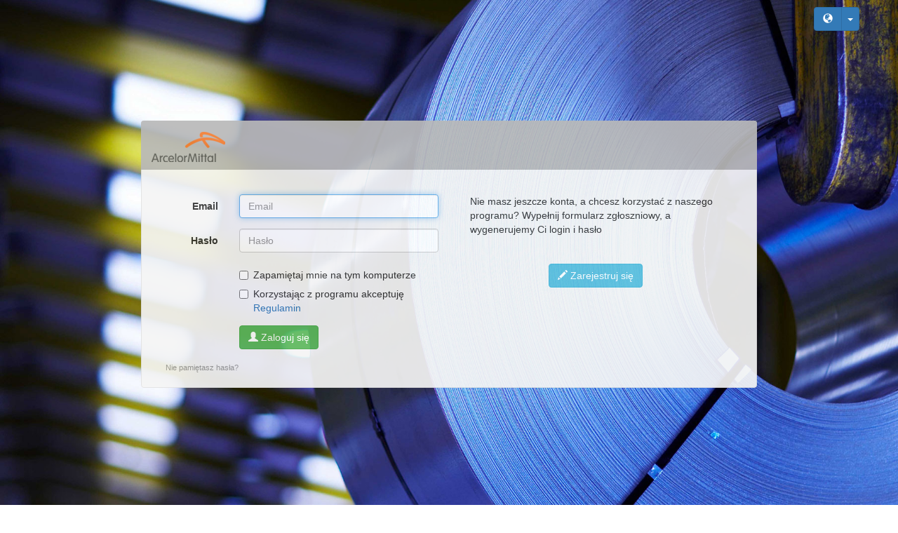

--- FILE ---
content_type: text/html; charset=UTF-8
request_url: https://arcelormittal.spaner.pl/login?_locale=hn
body_size: 1510
content:
<!DOCTYPE html>
<html lang="en">
    <head>
        <meta charset="UTF-8">
        <title>Spaner</title>
                    <link rel="stylesheet" href="/build/login.289355ae.css" integrity="sha384-q8hWfOBIds0NZyKUPjpBLAYmR5k2y3vt7sN5SiWEDtqJRsXPwPxD7aMhiMI2YfbW">
        
                    <script src="/build/runtime.188fa053.js" integrity="sha384-li/5ELH0e8PSJ+REj/H81hw1vUmIRZOmOxQg+e1+GxQshEnO82Nb8QlI9Gk29I6j"></script><script src="/build/651.18b9466b.js" integrity="sha384-L8167DQNYeDU+B8VnYd/FqZENadn85LlJnBJvWu+nRxEP9IoRlq+fkMGqCz36IUo"></script><script src="/build/login.d8d97f24.js" integrity="sha384-GVIDvRXv3B4ADcXL99J4l3BDC7wKwboBjvDMH1K/F0qkFnwv2A3DTxFHovKLOKZd"></script>
            </head>
    <body>
        <div class="container">
                        <div class="row">
                <div class="btn-group pull-right" style="margin-top:10px">
                    <a class="btn btn-primary" href="#"><i class="glyphicon glyphicon-globe"></i> </a>
                    <a class="btn btn-primary dropdown-toggle" data-toggle="dropdown" href="#"><span
                                class="caret"></span> </a>
                    <ul class="dropdown-menu">
                                                    <li>
                                <a href=" /login?_locale=pl">
                                    Polski
                                </a>
                            </li>
                                                    <li>
                                <a href=" /login?_locale=en">
                                    English
                                </a>
                            </li>
                                            </ul>
                </div>
            </div>
                        <div class="row vertical-center">
                <div class="well colCenter col-md-9 clearfix" style="margin-top: -64px">
                    <div class="row special">
                        <div class="col-md-12 loga"></div>
                    </div>
                        <div class="col-md-6 mt-25">
        <form class="form-horizontal" method="post">
                                    <div class="form-group clearfix">
                <label for="email" class="col-md-3 control-label">Email</label>
                <div class="col-md-9">
                    <input type="email" value="" name="email" placeholder="Email"
                           id="email"
                           class="form-control" autocomplete="email" required autofocus>
                </div>
            </div>
            <div class="form-group clearfix">
                <label for="password" class="col-md-3 control-label">Hasło</label>
                <div class="col-md-9">
                    <input type="password" name="password" id="password" class="form-control"
                           placeholder="Hasło" autocomplete="current-password" required>
                </div>
            </div>
            <div class="form-group clearfix">
                <div class="checkbox col-md-9 col-md-offset-3">
                    <label>
                        <input type="checkbox" id="remember_me" name="_remember_me"> Zapamiętaj mnie na tym komputerze
                    </label>
                </div>
                <div class="checkbox col-md-9 col-md-offset-3">
                    <label>
                        <input type="checkbox" required="required"> Korzystając z programu akceptuję
                        <a href="/files/regulamin_spaner_pl.pdf" target="_blank">
                            Regulamin
                        </a>
                    </label>
                </div>
            </div>
            <div class="form-group">
                <div class="col-md-3 col-md-offset-3">
                    <button href="#" type="submit" class="btn btn-success" id="zaloguj"><span
                                class="glyphicon glyphicon-user"></span> Zaloguj się
                    </button>
                </div>
            </div>
            <input type="hidden" name="_csrf_token"
                   value="0c3bc5ce8.CA-wOB2jC7v7UUss-0EcCQ6GEV9G1Za0QcnENgfoL_k.cn-FVG37XPicfDtbvQhEYDbTImcq5_vXGOSRR0KJR6t8PuIJWfJg1ZonDg"
            >
        </form>

        <a href="/reset-password" class="forgot">Nie pamiętasz hasła?</a>
    </div>

            <div class="col-md-6 mt-25">
            <div class="col-md-12">
                <p>Nie masz jeszcze konta, a chcesz korzystać z naszego programu? Wypełnij formularz zgłoszniowy, a wygenerujemy Ci login i hasło</p>
            </div>
            <div class="col-md-12 text-center">
                <a href="/register" class="btn btn-info" id="register_button">
                    <span class="glyphicon glyphicon-pencil"></span> Zarejestruj się
                </a>
            </div>
        </div>
    
                </div>
            </div>
        </div>
    <script defer src="https://static.cloudflareinsights.com/beacon.min.js/vcd15cbe7772f49c399c6a5babf22c1241717689176015" integrity="sha512-ZpsOmlRQV6y907TI0dKBHq9Md29nnaEIPlkf84rnaERnq6zvWvPUqr2ft8M1aS28oN72PdrCzSjY4U6VaAw1EQ==" data-cf-beacon='{"version":"2024.11.0","token":"7121f15e6a57427bbba504db8c99f6bf","r":1,"server_timing":{"name":{"cfCacheStatus":true,"cfEdge":true,"cfExtPri":true,"cfL4":true,"cfOrigin":true,"cfSpeedBrain":true},"location_startswith":null}}' crossorigin="anonymous"></script>
</body>
</html>


--- FILE ---
content_type: application/javascript
request_url: https://arcelormittal.spaner.pl/build/651.18b9466b.js
body_size: 119014
content:
/*! For license information please see 651.18b9466b.js.LICENSE.txt */
(self.webpackChunk=self.webpackChunk||[]).push([[651],{57915:(A,e,t)=>{t(58294),t(21309),t(33929),t(74050),t(40063),t(39737),t(68852),t(56278),t(6927),t(53497),t(17814),t(95377)},95377:(A,e,t)=>{!function(A){"use strict";var e=function(t,n){this.options=A.extend({},e.DEFAULTS,n);var r=this.options.target===e.DEFAULTS.target?A(this.options.target):A(document).find(this.options.target);this.$target=r.on("scroll.bs.affix.data-api",A.proxy(this.checkPosition,this)).on("click.bs.affix.data-api",A.proxy(this.checkPositionWithEventLoop,this)),this.$element=A(t),this.affixed=null,this.unpin=null,this.pinnedOffset=null,this.checkPosition()};function t(t){return this.each((function(){var n=A(this),r=n.data("bs.affix"),o="object"==typeof t&&t;r||n.data("bs.affix",r=new e(this,o)),"string"==typeof t&&r[t]()}))}e.VERSION="3.4.1",e.RESET="affix affix-top affix-bottom",e.DEFAULTS={offset:0,target:window},e.prototype.getState=function(A,e,t,n){var r=this.$target.scrollTop(),o=this.$element.offset(),i=this.$target.height();if(null!=t&&"top"==this.affixed)return r<t&&"top";if("bottom"==this.affixed)return null!=t?!(r+this.unpin<=o.top)&&"bottom":!(r+i<=A-n)&&"bottom";var s=null==this.affixed,a=s?r:o.top;return null!=t&&r<=t?"top":null!=n&&a+(s?i:e)>=A-n&&"bottom"},e.prototype.getPinnedOffset=function(){if(this.pinnedOffset)return this.pinnedOffset;this.$element.removeClass(e.RESET).addClass("affix");var A=this.$target.scrollTop(),t=this.$element.offset();return this.pinnedOffset=t.top-A},e.prototype.checkPositionWithEventLoop=function(){setTimeout(A.proxy(this.checkPosition,this),1)},e.prototype.checkPosition=function(){if(this.$element.is(":visible")){var t=this.$element.height(),n=this.options.offset,r=n.top,o=n.bottom,i=Math.max(A(document).height(),A(document.body).height());"object"!=typeof n&&(o=r=n),"function"==typeof r&&(r=n.top(this.$element)),"function"==typeof o&&(o=n.bottom(this.$element));var s=this.getState(i,t,r,o);if(this.affixed!=s){null!=this.unpin&&this.$element.css("top","");var a="affix"+(s?"-"+s:""),l=A.Event(a+".bs.affix");if(this.$element.trigger(l),l.isDefaultPrevented())return;this.affixed=s,this.unpin="bottom"==s?this.getPinnedOffset():null,this.$element.removeClass(e.RESET).addClass(a).trigger(a.replace("affix","affixed")+".bs.affix")}"bottom"==s&&this.$element.offset({top:i-t-o})}};var n=A.fn.affix;A.fn.affix=t,A.fn.affix.Constructor=e,A.fn.affix.noConflict=function(){return A.fn.affix=n,this},A(window).on("load",(function(){A('[data-spy="affix"]').each((function(){var e=A(this),n=e.data();n.offset=n.offset||{},null!=n.offsetBottom&&(n.offset.bottom=n.offsetBottom),null!=n.offsetTop&&(n.offset.top=n.offsetTop),t.call(e,n)}))}))}(t(19755))},21309:(A,e,t)=>{!function(A){"use strict";var e='[data-dismiss="alert"]',t=function(t){A(t).on("click",e,this.close)};t.VERSION="3.4.1",t.TRANSITION_DURATION=150,t.prototype.close=function(e){var n=A(this),r=n.attr("data-target");r||(r=(r=n.attr("href"))&&r.replace(/.*(?=#[^\s]*$)/,"")),r="#"===r?[]:r;var o=A(document).find(r);function i(){o.detach().trigger("closed.bs.alert").remove()}e&&e.preventDefault(),o.length||(o=n.closest(".alert")),o.trigger(e=A.Event("close.bs.alert")),e.isDefaultPrevented()||(o.removeClass("in"),A.support.transition&&o.hasClass("fade")?o.one("bsTransitionEnd",i).emulateTransitionEnd(t.TRANSITION_DURATION):i())};var n=A.fn.alert;A.fn.alert=function(e){return this.each((function(){var n=A(this),r=n.data("bs.alert");r||n.data("bs.alert",r=new t(this)),"string"==typeof e&&r[e].call(n)}))},A.fn.alert.Constructor=t,A.fn.alert.noConflict=function(){return A.fn.alert=n,this},A(document).on("click.bs.alert.data-api",e,t.prototype.close)}(t(19755))},33929:(A,e,t)=>{!function(A){"use strict";var e=function(t,n){this.$element=A(t),this.options=A.extend({},e.DEFAULTS,n),this.isLoading=!1};function t(t){return this.each((function(){var n=A(this),r=n.data("bs.button"),o="object"==typeof t&&t;r||n.data("bs.button",r=new e(this,o)),"toggle"==t?r.toggle():t&&r.setState(t)}))}e.VERSION="3.4.1",e.DEFAULTS={loadingText:"loading..."},e.prototype.setState=function(e){var t="disabled",n=this.$element,r=n.is("input")?"val":"html",o=n.data();e+="Text",null==o.resetText&&n.data("resetText",n[r]()),setTimeout(A.proxy((function(){n[r](null==o[e]?this.options[e]:o[e]),"loadingText"==e?(this.isLoading=!0,n.addClass(t).attr(t,t).prop(t,!0)):this.isLoading&&(this.isLoading=!1,n.removeClass(t).removeAttr(t).prop(t,!1))}),this),0)},e.prototype.toggle=function(){var A=!0,e=this.$element.closest('[data-toggle="buttons"]');if(e.length){var t=this.$element.find("input");"radio"==t.prop("type")?(t.prop("checked")&&(A=!1),e.find(".active").removeClass("active"),this.$element.addClass("active")):"checkbox"==t.prop("type")&&(t.prop("checked")!==this.$element.hasClass("active")&&(A=!1),this.$element.toggleClass("active")),t.prop("checked",this.$element.hasClass("active")),A&&t.trigger("change")}else this.$element.attr("aria-pressed",!this.$element.hasClass("active")),this.$element.toggleClass("active")};var n=A.fn.button;A.fn.button=t,A.fn.button.Constructor=e,A.fn.button.noConflict=function(){return A.fn.button=n,this},A(document).on("click.bs.button.data-api",'[data-toggle^="button"]',(function(e){var n=A(e.target).closest(".btn");t.call(n,"toggle"),A(e.target).is('input[type="radio"], input[type="checkbox"]')||(e.preventDefault(),n.is("input,button")?n.trigger("focus"):n.find("input:visible,button:visible").first().trigger("focus"))})).on("focus.bs.button.data-api blur.bs.button.data-api",'[data-toggle^="button"]',(function(e){A(e.target).closest(".btn").toggleClass("focus",/^focus(in)?$/.test(e.type))}))}(t(19755))},74050:(A,e,t)=>{!function(A){"use strict";var e=function(e,t){this.$element=A(e),this.$indicators=this.$element.find(".carousel-indicators"),this.options=t,this.paused=null,this.sliding=null,this.interval=null,this.$active=null,this.$items=null,this.options.keyboard&&this.$element.on("keydown.bs.carousel",A.proxy(this.keydown,this)),"hover"==this.options.pause&&!("ontouchstart"in document.documentElement)&&this.$element.on("mouseenter.bs.carousel",A.proxy(this.pause,this)).on("mouseleave.bs.carousel",A.proxy(this.cycle,this))};function t(t){return this.each((function(){var n=A(this),r=n.data("bs.carousel"),o=A.extend({},e.DEFAULTS,n.data(),"object"==typeof t&&t),i="string"==typeof t?t:o.slide;r||n.data("bs.carousel",r=new e(this,o)),"number"==typeof t?r.to(t):i?r[i]():o.interval&&r.pause().cycle()}))}e.VERSION="3.4.1",e.TRANSITION_DURATION=600,e.DEFAULTS={interval:5e3,pause:"hover",wrap:!0,keyboard:!0},e.prototype.keydown=function(A){if(!/input|textarea/i.test(A.target.tagName)){switch(A.which){case 37:this.prev();break;case 39:this.next();break;default:return}A.preventDefault()}},e.prototype.cycle=function(e){return e||(this.paused=!1),this.interval&&clearInterval(this.interval),this.options.interval&&!this.paused&&(this.interval=setInterval(A.proxy(this.next,this),this.options.interval)),this},e.prototype.getItemIndex=function(A){return this.$items=A.parent().children(".item"),this.$items.index(A||this.$active)},e.prototype.getItemForDirection=function(A,e){var t=this.getItemIndex(e);if(("prev"==A&&0===t||"next"==A&&t==this.$items.length-1)&&!this.options.wrap)return e;var n=(t+("prev"==A?-1:1))%this.$items.length;return this.$items.eq(n)},e.prototype.to=function(A){var e=this,t=this.getItemIndex(this.$active=this.$element.find(".item.active"));if(!(A>this.$items.length-1||A<0))return this.sliding?this.$element.one("slid.bs.carousel",(function(){e.to(A)})):t==A?this.pause().cycle():this.slide(A>t?"next":"prev",this.$items.eq(A))},e.prototype.pause=function(e){return e||(this.paused=!0),this.$element.find(".next, .prev").length&&A.support.transition&&(this.$element.trigger(A.support.transition.end),this.cycle(!0)),this.interval=clearInterval(this.interval),this},e.prototype.next=function(){if(!this.sliding)return this.slide("next")},e.prototype.prev=function(){if(!this.sliding)return this.slide("prev")},e.prototype.slide=function(t,n){var r=this.$element.find(".item.active"),o=n||this.getItemForDirection(t,r),i=this.interval,s="next"==t?"left":"right",a=this;if(o.hasClass("active"))return this.sliding=!1;var l=o[0],c=A.Event("slide.bs.carousel",{relatedTarget:l,direction:s});if(this.$element.trigger(c),!c.isDefaultPrevented()){if(this.sliding=!0,i&&this.pause(),this.$indicators.length){this.$indicators.find(".active").removeClass("active");var u=A(this.$indicators.children()[this.getItemIndex(o)]);u&&u.addClass("active")}var B=A.Event("slid.bs.carousel",{relatedTarget:l,direction:s});return A.support.transition&&this.$element.hasClass("slide")?(o.addClass(t),"object"==typeof o&&o.length&&o[0].offsetWidth,r.addClass(s),o.addClass(s),r.one("bsTransitionEnd",(function(){o.removeClass([t,s].join(" ")).addClass("active"),r.removeClass(["active",s].join(" ")),a.sliding=!1,setTimeout((function(){a.$element.trigger(B)}),0)})).emulateTransitionEnd(e.TRANSITION_DURATION)):(r.removeClass("active"),o.addClass("active"),this.sliding=!1,this.$element.trigger(B)),i&&this.cycle(),this}};var n=A.fn.carousel;A.fn.carousel=t,A.fn.carousel.Constructor=e,A.fn.carousel.noConflict=function(){return A.fn.carousel=n,this};var r=function(e){var n=A(this),r=n.attr("href");r&&(r=r.replace(/.*(?=#[^\s]+$)/,""));var o=n.attr("data-target")||r,i=A(document).find(o);if(i.hasClass("carousel")){var s=A.extend({},i.data(),n.data()),a=n.attr("data-slide-to");a&&(s.interval=!1),t.call(i,s),a&&i.data("bs.carousel").to(a),e.preventDefault()}};A(document).on("click.bs.carousel.data-api","[data-slide]",r).on("click.bs.carousel.data-api","[data-slide-to]",r),A(window).on("load",(function(){A('[data-ride="carousel"]').each((function(){var e=A(this);t.call(e,e.data())}))}))}(t(19755))},40063:(A,e,t)=>{!function(A){"use strict";var e=function(t,n){this.$element=A(t),this.options=A.extend({},e.DEFAULTS,n),this.$trigger=A('[data-toggle="collapse"][href="#'+t.id+'"],[data-toggle="collapse"][data-target="#'+t.id+'"]'),this.transitioning=null,this.options.parent?this.$parent=this.getParent():this.addAriaAndCollapsedClass(this.$element,this.$trigger),this.options.toggle&&this.toggle()};function t(e){var t,n=e.attr("data-target")||(t=e.attr("href"))&&t.replace(/.*(?=#[^\s]+$)/,"");return A(document).find(n)}function n(t){return this.each((function(){var n=A(this),r=n.data("bs.collapse"),o=A.extend({},e.DEFAULTS,n.data(),"object"==typeof t&&t);!r&&o.toggle&&/show|hide/.test(t)&&(o.toggle=!1),r||n.data("bs.collapse",r=new e(this,o)),"string"==typeof t&&r[t]()}))}e.VERSION="3.4.1",e.TRANSITION_DURATION=350,e.DEFAULTS={toggle:!0},e.prototype.dimension=function(){return this.$element.hasClass("width")?"width":"height"},e.prototype.show=function(){if(!this.transitioning&&!this.$element.hasClass("in")){var t,r=this.$parent&&this.$parent.children(".panel").children(".in, .collapsing");if(!(r&&r.length&&(t=r.data("bs.collapse"))&&t.transitioning)){var o=A.Event("show.bs.collapse");if(this.$element.trigger(o),!o.isDefaultPrevented()){r&&r.length&&(n.call(r,"hide"),t||r.data("bs.collapse",null));var i=this.dimension();this.$element.removeClass("collapse").addClass("collapsing")[i](0).attr("aria-expanded",!0),this.$trigger.removeClass("collapsed").attr("aria-expanded",!0),this.transitioning=1;var s=function(){this.$element.removeClass("collapsing").addClass("collapse in")[i](""),this.transitioning=0,this.$element.trigger("shown.bs.collapse")};if(!A.support.transition)return s.call(this);var a=A.camelCase(["scroll",i].join("-"));this.$element.one("bsTransitionEnd",A.proxy(s,this)).emulateTransitionEnd(e.TRANSITION_DURATION)[i](this.$element[0][a])}}}},e.prototype.hide=function(){if(!this.transitioning&&this.$element.hasClass("in")){var t=A.Event("hide.bs.collapse");if(this.$element.trigger(t),!t.isDefaultPrevented()){var n=this.dimension();this.$element[n](this.$element[n]())[0].offsetHeight,this.$element.addClass("collapsing").removeClass("collapse in").attr("aria-expanded",!1),this.$trigger.addClass("collapsed").attr("aria-expanded",!1),this.transitioning=1;var r=function(){this.transitioning=0,this.$element.removeClass("collapsing").addClass("collapse").trigger("hidden.bs.collapse")};if(!A.support.transition)return r.call(this);this.$element[n](0).one("bsTransitionEnd",A.proxy(r,this)).emulateTransitionEnd(e.TRANSITION_DURATION)}}},e.prototype.toggle=function(){this[this.$element.hasClass("in")?"hide":"show"]()},e.prototype.getParent=function(){return A(document).find(this.options.parent).find('[data-toggle="collapse"][data-parent="'+this.options.parent+'"]').each(A.proxy((function(e,n){var r=A(n);this.addAriaAndCollapsedClass(t(r),r)}),this)).end()},e.prototype.addAriaAndCollapsedClass=function(A,e){var t=A.hasClass("in");A.attr("aria-expanded",t),e.toggleClass("collapsed",!t).attr("aria-expanded",t)};var r=A.fn.collapse;A.fn.collapse=n,A.fn.collapse.Constructor=e,A.fn.collapse.noConflict=function(){return A.fn.collapse=r,this},A(document).on("click.bs.collapse.data-api",'[data-toggle="collapse"]',(function(e){var r=A(this);r.attr("data-target")||e.preventDefault();var o=t(r),i=o.data("bs.collapse")?"toggle":r.data();n.call(o,i)}))}(t(19755))},39737:(A,e,t)=>{!function(A){"use strict";var e='[data-toggle="dropdown"]',t=function(e){A(e).on("click.bs.dropdown",this.toggle)};function n(e){var t=e.attr("data-target");t||(t=(t=e.attr("href"))&&/#[A-Za-z]/.test(t)&&t.replace(/.*(?=#[^\s]*$)/,""));var n="#"!==t?A(document).find(t):null;return n&&n.length?n:e.parent()}function r(t){t&&3===t.which||(A(".dropdown-backdrop").remove(),A(e).each((function(){var e=A(this),r=n(e),o={relatedTarget:this};r.hasClass("open")&&(t&&"click"==t.type&&/input|textarea/i.test(t.target.tagName)&&A.contains(r[0],t.target)||(r.trigger(t=A.Event("hide.bs.dropdown",o)),t.isDefaultPrevented()||(e.attr("aria-expanded","false"),r.removeClass("open").trigger(A.Event("hidden.bs.dropdown",o)))))})))}t.VERSION="3.4.1",t.prototype.toggle=function(e){var t=A(this);if(!t.is(".disabled, :disabled")){var o=n(t),i=o.hasClass("open");if(r(),!i){"ontouchstart"in document.documentElement&&!o.closest(".navbar-nav").length&&A(document.createElement("div")).addClass("dropdown-backdrop").insertAfter(A(this)).on("click",r);var s={relatedTarget:this};if(o.trigger(e=A.Event("show.bs.dropdown",s)),e.isDefaultPrevented())return;t.trigger("focus").attr("aria-expanded","true"),o.toggleClass("open").trigger(A.Event("shown.bs.dropdown",s))}return!1}},t.prototype.keydown=function(t){if(/(38|40|27|32)/.test(t.which)&&!/input|textarea/i.test(t.target.tagName)){var r=A(this);if(t.preventDefault(),t.stopPropagation(),!r.is(".disabled, :disabled")){var o=n(r),i=o.hasClass("open");if(!i&&27!=t.which||i&&27==t.which)return 27==t.which&&o.find(e).trigger("focus"),r.trigger("click");var s=o.find(".dropdown-menu li:not(.disabled):visible a");if(s.length){var a=s.index(t.target);38==t.which&&a>0&&a--,40==t.which&&a<s.length-1&&a++,~a||(a=0),s.eq(a).trigger("focus")}}}};var o=A.fn.dropdown;A.fn.dropdown=function(e){return this.each((function(){var n=A(this),r=n.data("bs.dropdown");r||n.data("bs.dropdown",r=new t(this)),"string"==typeof e&&r[e].call(n)}))},A.fn.dropdown.Constructor=t,A.fn.dropdown.noConflict=function(){return A.fn.dropdown=o,this},A(document).on("click.bs.dropdown.data-api",r).on("click.bs.dropdown.data-api",".dropdown form",(function(A){A.stopPropagation()})).on("click.bs.dropdown.data-api",e,t.prototype.toggle).on("keydown.bs.dropdown.data-api",e,t.prototype.keydown).on("keydown.bs.dropdown.data-api",".dropdown-menu",t.prototype.keydown)}(t(19755))},68852:(A,e,t)=>{!function(A){"use strict";var e=function(e,t){this.options=t,this.$body=A(document.body),this.$element=A(e),this.$dialog=this.$element.find(".modal-dialog"),this.$backdrop=null,this.isShown=null,this.originalBodyPad=null,this.scrollbarWidth=0,this.ignoreBackdropClick=!1,this.fixedContent=".navbar-fixed-top, .navbar-fixed-bottom",this.options.remote&&this.$element.find(".modal-content").load(this.options.remote,A.proxy((function(){this.$element.trigger("loaded.bs.modal")}),this))};function t(t,n){return this.each((function(){var r=A(this),o=r.data("bs.modal"),i=A.extend({},e.DEFAULTS,r.data(),"object"==typeof t&&t);o||r.data("bs.modal",o=new e(this,i)),"string"==typeof t?o[t](n):i.show&&o.show(n)}))}e.VERSION="3.4.1",e.TRANSITION_DURATION=300,e.BACKDROP_TRANSITION_DURATION=150,e.DEFAULTS={backdrop:!0,keyboard:!0,show:!0},e.prototype.toggle=function(A){return this.isShown?this.hide():this.show(A)},e.prototype.show=function(t){var n=this,r=A.Event("show.bs.modal",{relatedTarget:t});this.$element.trigger(r),this.isShown||r.isDefaultPrevented()||(this.isShown=!0,this.checkScrollbar(),this.setScrollbar(),this.$body.addClass("modal-open"),this.escape(),this.resize(),this.$element.on("click.dismiss.bs.modal",'[data-dismiss="modal"]',A.proxy(this.hide,this)),this.$dialog.on("mousedown.dismiss.bs.modal",(function(){n.$element.one("mouseup.dismiss.bs.modal",(function(e){A(e.target).is(n.$element)&&(n.ignoreBackdropClick=!0)}))})),this.backdrop((function(){var r=A.support.transition&&n.$element.hasClass("fade");n.$element.parent().length||n.$element.appendTo(n.$body),n.$element.show().scrollTop(0),n.adjustDialog(),r&&n.$element[0].offsetWidth,n.$element.addClass("in"),n.enforceFocus();var o=A.Event("shown.bs.modal",{relatedTarget:t});r?n.$dialog.one("bsTransitionEnd",(function(){n.$element.trigger("focus").trigger(o)})).emulateTransitionEnd(e.TRANSITION_DURATION):n.$element.trigger("focus").trigger(o)})))},e.prototype.hide=function(t){t&&t.preventDefault(),t=A.Event("hide.bs.modal"),this.$element.trigger(t),this.isShown&&!t.isDefaultPrevented()&&(this.isShown=!1,this.escape(),this.resize(),A(document).off("focusin.bs.modal"),this.$element.removeClass("in").off("click.dismiss.bs.modal").off("mouseup.dismiss.bs.modal"),this.$dialog.off("mousedown.dismiss.bs.modal"),A.support.transition&&this.$element.hasClass("fade")?this.$element.one("bsTransitionEnd",A.proxy(this.hideModal,this)).emulateTransitionEnd(e.TRANSITION_DURATION):this.hideModal())},e.prototype.enforceFocus=function(){A(document).off("focusin.bs.modal").on("focusin.bs.modal",A.proxy((function(A){document===A.target||this.$element[0]===A.target||this.$element.has(A.target).length||this.$element.trigger("focus")}),this))},e.prototype.escape=function(){this.isShown&&this.options.keyboard?this.$element.on("keydown.dismiss.bs.modal",A.proxy((function(A){27==A.which&&this.hide()}),this)):this.isShown||this.$element.off("keydown.dismiss.bs.modal")},e.prototype.resize=function(){this.isShown?A(window).on("resize.bs.modal",A.proxy(this.handleUpdate,this)):A(window).off("resize.bs.modal")},e.prototype.hideModal=function(){var A=this;this.$element.hide(),this.backdrop((function(){A.$body.removeClass("modal-open"),A.resetAdjustments(),A.resetScrollbar(),A.$element.trigger("hidden.bs.modal")}))},e.prototype.removeBackdrop=function(){this.$backdrop&&this.$backdrop.remove(),this.$backdrop=null},e.prototype.backdrop=function(t){var n=this,r=this.$element.hasClass("fade")?"fade":"";if(this.isShown&&this.options.backdrop){var o=A.support.transition&&r;if(this.$backdrop=A(document.createElement("div")).addClass("modal-backdrop "+r).appendTo(this.$body),this.$element.on("click.dismiss.bs.modal",A.proxy((function(A){this.ignoreBackdropClick?this.ignoreBackdropClick=!1:A.target===A.currentTarget&&("static"==this.options.backdrop?this.$element[0].focus():this.hide())}),this)),o&&this.$backdrop[0].offsetWidth,this.$backdrop.addClass("in"),!t)return;o?this.$backdrop.one("bsTransitionEnd",t).emulateTransitionEnd(e.BACKDROP_TRANSITION_DURATION):t()}else if(!this.isShown&&this.$backdrop){this.$backdrop.removeClass("in");var i=function(){n.removeBackdrop(),t&&t()};A.support.transition&&this.$element.hasClass("fade")?this.$backdrop.one("bsTransitionEnd",i).emulateTransitionEnd(e.BACKDROP_TRANSITION_DURATION):i()}else t&&t()},e.prototype.handleUpdate=function(){this.adjustDialog()},e.prototype.adjustDialog=function(){var A=this.$element[0].scrollHeight>document.documentElement.clientHeight;this.$element.css({paddingLeft:!this.bodyIsOverflowing&&A?this.scrollbarWidth:"",paddingRight:this.bodyIsOverflowing&&!A?this.scrollbarWidth:""})},e.prototype.resetAdjustments=function(){this.$element.css({paddingLeft:"",paddingRight:""})},e.prototype.checkScrollbar=function(){var A=window.innerWidth;if(!A){var e=document.documentElement.getBoundingClientRect();A=e.right-Math.abs(e.left)}this.bodyIsOverflowing=document.body.clientWidth<A,this.scrollbarWidth=this.measureScrollbar()},e.prototype.setScrollbar=function(){var e=parseInt(this.$body.css("padding-right")||0,10);this.originalBodyPad=document.body.style.paddingRight||"";var t=this.scrollbarWidth;this.bodyIsOverflowing&&(this.$body.css("padding-right",e+t),A(this.fixedContent).each((function(e,n){var r=n.style.paddingRight,o=A(n).css("padding-right");A(n).data("padding-right",r).css("padding-right",parseFloat(o)+t+"px")})))},e.prototype.resetScrollbar=function(){this.$body.css("padding-right",this.originalBodyPad),A(this.fixedContent).each((function(e,t){var n=A(t).data("padding-right");A(t).removeData("padding-right"),t.style.paddingRight=n||""}))},e.prototype.measureScrollbar=function(){var A=document.createElement("div");A.className="modal-scrollbar-measure",this.$body.append(A);var e=A.offsetWidth-A.clientWidth;return this.$body[0].removeChild(A),e};var n=A.fn.modal;A.fn.modal=t,A.fn.modal.Constructor=e,A.fn.modal.noConflict=function(){return A.fn.modal=n,this},A(document).on("click.bs.modal.data-api",'[data-toggle="modal"]',(function(e){var n=A(this),r=n.attr("href"),o=n.attr("data-target")||r&&r.replace(/.*(?=#[^\s]+$)/,""),i=A(document).find(o),s=i.data("bs.modal")?"toggle":A.extend({remote:!/#/.test(r)&&r},i.data(),n.data());n.is("a")&&e.preventDefault(),i.one("show.bs.modal",(function(A){A.isDefaultPrevented()||i.one("hidden.bs.modal",(function(){n.is(":visible")&&n.trigger("focus")}))})),t.call(i,s,this)}))}(t(19755))},6927:(A,e,t)=>{!function(A){"use strict";var e=function(A,e){this.init("popover",A,e)};if(!A.fn.tooltip)throw new Error("Popover requires tooltip.js");e.VERSION="3.4.1",e.DEFAULTS=A.extend({},A.fn.tooltip.Constructor.DEFAULTS,{placement:"right",trigger:"click",content:"",template:'<div class="popover" role="tooltip"><div class="arrow"></div><h3 class="popover-title"></h3><div class="popover-content"></div></div>'}),(e.prototype=A.extend({},A.fn.tooltip.Constructor.prototype)).constructor=e,e.prototype.getDefaults=function(){return e.DEFAULTS},e.prototype.setContent=function(){var A=this.tip(),e=this.getTitle(),t=this.getContent();if(this.options.html){var n=typeof t;this.options.sanitize&&(e=this.sanitizeHtml(e),"string"===n&&(t=this.sanitizeHtml(t))),A.find(".popover-title").html(e),A.find(".popover-content").children().detach().end()["string"===n?"html":"append"](t)}else A.find(".popover-title").text(e),A.find(".popover-content").children().detach().end().text(t);A.removeClass("fade top bottom left right in"),A.find(".popover-title").html()||A.find(".popover-title").hide()},e.prototype.hasContent=function(){return this.getTitle()||this.getContent()},e.prototype.getContent=function(){var A=this.$element,e=this.options;return A.attr("data-content")||("function"==typeof e.content?e.content.call(A[0]):e.content)},e.prototype.arrow=function(){return this.$arrow=this.$arrow||this.tip().find(".arrow")};var t=A.fn.popover;A.fn.popover=function(t){return this.each((function(){var n=A(this),r=n.data("bs.popover"),o="object"==typeof t&&t;!r&&/destroy|hide/.test(t)||(r||n.data("bs.popover",r=new e(this,o)),"string"==typeof t&&r[t]())}))},A.fn.popover.Constructor=e,A.fn.popover.noConflict=function(){return A.fn.popover=t,this}}(t(19755))},53497:(A,e,t)=>{!function(A){"use strict";function e(t,n){this.$body=A(document.body),this.$scrollElement=A(t).is(document.body)?A(window):A(t),this.options=A.extend({},e.DEFAULTS,n),this.selector=(this.options.target||"")+" .nav li > a",this.offsets=[],this.targets=[],this.activeTarget=null,this.scrollHeight=0,this.$scrollElement.on("scroll.bs.scrollspy",A.proxy(this.process,this)),this.refresh(),this.process()}function t(t){return this.each((function(){var n=A(this),r=n.data("bs.scrollspy"),o="object"==typeof t&&t;r||n.data("bs.scrollspy",r=new e(this,o)),"string"==typeof t&&r[t]()}))}e.VERSION="3.4.1",e.DEFAULTS={offset:10},e.prototype.getScrollHeight=function(){return this.$scrollElement[0].scrollHeight||Math.max(this.$body[0].scrollHeight,document.documentElement.scrollHeight)},e.prototype.refresh=function(){var e=this,t="offset",n=0;this.offsets=[],this.targets=[],this.scrollHeight=this.getScrollHeight(),A.isWindow(this.$scrollElement[0])||(t="position",n=this.$scrollElement.scrollTop()),this.$body.find(this.selector).map((function(){var e=A(this),r=e.data("target")||e.attr("href"),o=/^#./.test(r)&&A(r);return o&&o.length&&o.is(":visible")&&[[o[t]().top+n,r]]||null})).sort((function(A,e){return A[0]-e[0]})).each((function(){e.offsets.push(this[0]),e.targets.push(this[1])}))},e.prototype.process=function(){var A,e=this.$scrollElement.scrollTop()+this.options.offset,t=this.getScrollHeight(),n=this.options.offset+t-this.$scrollElement.height(),r=this.offsets,o=this.targets,i=this.activeTarget;if(this.scrollHeight!=t&&this.refresh(),e>=n)return i!=(A=o[o.length-1])&&this.activate(A);if(i&&e<r[0])return this.activeTarget=null,this.clear();for(A=r.length;A--;)i!=o[A]&&e>=r[A]&&(void 0===r[A+1]||e<r[A+1])&&this.activate(o[A])},e.prototype.activate=function(e){this.activeTarget=e,this.clear();var t=this.selector+'[data-target="'+e+'"],'+this.selector+'[href="'+e+'"]',n=A(t).parents("li").addClass("active");n.parent(".dropdown-menu").length&&(n=n.closest("li.dropdown").addClass("active")),n.trigger("activate.bs.scrollspy")},e.prototype.clear=function(){A(this.selector).parentsUntil(this.options.target,".active").removeClass("active")};var n=A.fn.scrollspy;A.fn.scrollspy=t,A.fn.scrollspy.Constructor=e,A.fn.scrollspy.noConflict=function(){return A.fn.scrollspy=n,this},A(window).on("load.bs.scrollspy.data-api",(function(){A('[data-spy="scroll"]').each((function(){var e=A(this);t.call(e,e.data())}))}))}(t(19755))},17814:(A,e,t)=>{!function(A){"use strict";var e=function(e){this.element=A(e)};function t(t){return this.each((function(){var n=A(this),r=n.data("bs.tab");r||n.data("bs.tab",r=new e(this)),"string"==typeof t&&r[t]()}))}e.VERSION="3.4.1",e.TRANSITION_DURATION=150,e.prototype.show=function(){var e=this.element,t=e.closest("ul:not(.dropdown-menu)"),n=e.data("target");if(n||(n=(n=e.attr("href"))&&n.replace(/.*(?=#[^\s]*$)/,"")),!e.parent("li").hasClass("active")){var r=t.find(".active:last a"),o=A.Event("hide.bs.tab",{relatedTarget:e[0]}),i=A.Event("show.bs.tab",{relatedTarget:r[0]});if(r.trigger(o),e.trigger(i),!i.isDefaultPrevented()&&!o.isDefaultPrevented()){var s=A(document).find(n);this.activate(e.closest("li"),t),this.activate(s,s.parent(),(function(){r.trigger({type:"hidden.bs.tab",relatedTarget:e[0]}),e.trigger({type:"shown.bs.tab",relatedTarget:r[0]})}))}}},e.prototype.activate=function(t,n,r){var o=n.find("> .active"),i=r&&A.support.transition&&(o.length&&o.hasClass("fade")||!!n.find("> .fade").length);function s(){o.removeClass("active").find("> .dropdown-menu > .active").removeClass("active").end().find('[data-toggle="tab"]').attr("aria-expanded",!1),t.addClass("active").find('[data-toggle="tab"]').attr("aria-expanded",!0),i?(t[0].offsetWidth,t.addClass("in")):t.removeClass("fade"),t.parent(".dropdown-menu").length&&t.closest("li.dropdown").addClass("active").end().find('[data-toggle="tab"]').attr("aria-expanded",!0),r&&r()}o.length&&i?o.one("bsTransitionEnd",s).emulateTransitionEnd(e.TRANSITION_DURATION):s(),o.removeClass("in")};var n=A.fn.tab;A.fn.tab=t,A.fn.tab.Constructor=e,A.fn.tab.noConflict=function(){return A.fn.tab=n,this};var r=function(e){e.preventDefault(),t.call(A(this),"show")};A(document).on("click.bs.tab.data-api",'[data-toggle="tab"]',r).on("click.bs.tab.data-api",'[data-toggle="pill"]',r)}(t(19755))},56278:(A,e,t)=>{!function(A){"use strict";var e=["sanitize","whiteList","sanitizeFn"],t=["background","cite","href","itemtype","longdesc","poster","src","xlink:href"],n={"*":["class","dir","id","lang","role",/^aria-[\w-]*$/i],a:["target","href","title","rel"],area:[],b:[],br:[],col:[],code:[],div:[],em:[],hr:[],h1:[],h2:[],h3:[],h4:[],h5:[],h6:[],i:[],img:["src","alt","title","width","height"],li:[],ol:[],p:[],pre:[],s:[],small:[],span:[],sub:[],sup:[],strong:[],u:[],ul:[]},r=/^(?:(?:https?|mailto|ftp|tel|file):|[^&:/?#]*(?:[/?#]|$))/gi,o=/^data:(?:image\/(?:bmp|gif|jpeg|jpg|png|tiff|webp)|video\/(?:mpeg|mp4|ogg|webm)|audio\/(?:mp3|oga|ogg|opus));base64,[a-z0-9+/]+=*$/i;function i(e,n){var i=e.nodeName.toLowerCase();if(-1!==A.inArray(i,n))return-1===A.inArray(i,t)||Boolean(e.nodeValue.match(r)||e.nodeValue.match(o));for(var s=A(n).filter((function(A,e){return e instanceof RegExp})),a=0,l=s.length;a<l;a++)if(i.match(s[a]))return!0;return!1}function s(e,t,n){if(0===e.length)return e;if(n&&"function"==typeof n)return n(e);if(!document.implementation||!document.implementation.createHTMLDocument)return e;var r=document.implementation.createHTMLDocument("sanitization");r.body.innerHTML=e;for(var o=A.map(t,(function(A,e){return e})),s=A(r.body).find("*"),a=0,l=s.length;a<l;a++){var c=s[a],u=c.nodeName.toLowerCase();if(-1!==A.inArray(u,o))for(var B=A.map(c.attributes,(function(A){return A})),d=[].concat(t["*"]||[],t[u]||[]),f=0,h=B.length;f<h;f++)i(B[f],d)||c.removeAttribute(B[f].nodeName);else c.parentNode.removeChild(c)}return r.body.innerHTML}var a=function(A,e){this.type=null,this.options=null,this.enabled=null,this.timeout=null,this.hoverState=null,this.$element=null,this.inState=null,this.init("tooltip",A,e)};a.VERSION="3.4.1",a.TRANSITION_DURATION=150,a.DEFAULTS={animation:!0,placement:"top",selector:!1,template:'<div class="tooltip" role="tooltip"><div class="tooltip-arrow"></div><div class="tooltip-inner"></div></div>',trigger:"hover focus",title:"",delay:0,html:!1,container:!1,viewport:{selector:"body",padding:0},sanitize:!0,sanitizeFn:null,whiteList:n},a.prototype.init=function(e,t,n){if(this.enabled=!0,this.type=e,this.$element=A(t),this.options=this.getOptions(n),this.$viewport=this.options.viewport&&A(document).find(A.isFunction(this.options.viewport)?this.options.viewport.call(this,this.$element):this.options.viewport.selector||this.options.viewport),this.inState={click:!1,hover:!1,focus:!1},this.$element[0]instanceof document.constructor&&!this.options.selector)throw new Error("`selector` option must be specified when initializing "+this.type+" on the window.document object!");for(var r=this.options.trigger.split(" "),o=r.length;o--;){var i=r[o];if("click"==i)this.$element.on("click."+this.type,this.options.selector,A.proxy(this.toggle,this));else if("manual"!=i){var s="hover"==i?"mouseenter":"focusin",a="hover"==i?"mouseleave":"focusout";this.$element.on(s+"."+this.type,this.options.selector,A.proxy(this.enter,this)),this.$element.on(a+"."+this.type,this.options.selector,A.proxy(this.leave,this))}}this.options.selector?this._options=A.extend({},this.options,{trigger:"manual",selector:""}):this.fixTitle()},a.prototype.getDefaults=function(){return a.DEFAULTS},a.prototype.getOptions=function(t){var n=this.$element.data();for(var r in n)n.hasOwnProperty(r)&&-1!==A.inArray(r,e)&&delete n[r];return(t=A.extend({},this.getDefaults(),n,t)).delay&&"number"==typeof t.delay&&(t.delay={show:t.delay,hide:t.delay}),t.sanitize&&(t.template=s(t.template,t.whiteList,t.sanitizeFn)),t},a.prototype.getDelegateOptions=function(){var e={},t=this.getDefaults();return this._options&&A.each(this._options,(function(A,n){t[A]!=n&&(e[A]=n)})),e},a.prototype.enter=function(e){var t=e instanceof this.constructor?e:A(e.currentTarget).data("bs."+this.type);if(t||(t=new this.constructor(e.currentTarget,this.getDelegateOptions()),A(e.currentTarget).data("bs."+this.type,t)),e instanceof A.Event&&(t.inState["focusin"==e.type?"focus":"hover"]=!0),t.tip().hasClass("in")||"in"==t.hoverState)t.hoverState="in";else{if(clearTimeout(t.timeout),t.hoverState="in",!t.options.delay||!t.options.delay.show)return t.show();t.timeout=setTimeout((function(){"in"==t.hoverState&&t.show()}),t.options.delay.show)}},a.prototype.isInStateTrue=function(){for(var A in this.inState)if(this.inState[A])return!0;return!1},a.prototype.leave=function(e){var t=e instanceof this.constructor?e:A(e.currentTarget).data("bs."+this.type);if(t||(t=new this.constructor(e.currentTarget,this.getDelegateOptions()),A(e.currentTarget).data("bs."+this.type,t)),e instanceof A.Event&&(t.inState["focusout"==e.type?"focus":"hover"]=!1),!t.isInStateTrue()){if(clearTimeout(t.timeout),t.hoverState="out",!t.options.delay||!t.options.delay.hide)return t.hide();t.timeout=setTimeout((function(){"out"==t.hoverState&&t.hide()}),t.options.delay.hide)}},a.prototype.show=function(){var e=A.Event("show.bs."+this.type);if(this.hasContent()&&this.enabled){this.$element.trigger(e);var t=A.contains(this.$element[0].ownerDocument.documentElement,this.$element[0]);if(e.isDefaultPrevented()||!t)return;var n=this,r=this.tip(),o=this.getUID(this.type);this.setContent(),r.attr("id",o),this.$element.attr("aria-describedby",o),this.options.animation&&r.addClass("fade");var i="function"==typeof this.options.placement?this.options.placement.call(this,r[0],this.$element[0]):this.options.placement,s=/\s?auto?\s?/i,l=s.test(i);l&&(i=i.replace(s,"")||"top"),r.detach().css({top:0,left:0,display:"block"}).addClass(i).data("bs."+this.type,this),this.options.container?r.appendTo(A(document).find(this.options.container)):r.insertAfter(this.$element),this.$element.trigger("inserted.bs."+this.type);var c=this.getPosition(),u=r[0].offsetWidth,B=r[0].offsetHeight;if(l){var d=i,f=this.getPosition(this.$viewport);i="bottom"==i&&c.bottom+B>f.bottom?"top":"top"==i&&c.top-B<f.top?"bottom":"right"==i&&c.right+u>f.width?"left":"left"==i&&c.left-u<f.left?"right":i,r.removeClass(d).addClass(i)}var h=this.getCalculatedOffset(i,c,u,B);this.applyPlacement(h,i);var g=function(){var A=n.hoverState;n.$element.trigger("shown.bs."+n.type),n.hoverState=null,"out"==A&&n.leave(n)};A.support.transition&&this.$tip.hasClass("fade")?r.one("bsTransitionEnd",g).emulateTransitionEnd(a.TRANSITION_DURATION):g()}},a.prototype.applyPlacement=function(e,t){var n=this.tip(),r=n[0].offsetWidth,o=n[0].offsetHeight,i=parseInt(n.css("margin-top"),10),s=parseInt(n.css("margin-left"),10);isNaN(i)&&(i=0),isNaN(s)&&(s=0),e.top+=i,e.left+=s,A.offset.setOffset(n[0],A.extend({using:function(A){n.css({top:Math.round(A.top),left:Math.round(A.left)})}},e),0),n.addClass("in");var a=n[0].offsetWidth,l=n[0].offsetHeight;"top"==t&&l!=o&&(e.top=e.top+o-l);var c=this.getViewportAdjustedDelta(t,e,a,l);c.left?e.left+=c.left:e.top+=c.top;var u=/top|bottom/.test(t),B=u?2*c.left-r+a:2*c.top-o+l,d=u?"offsetWidth":"offsetHeight";n.offset(e),this.replaceArrow(B,n[0][d],u)},a.prototype.replaceArrow=function(A,e,t){this.arrow().css(t?"left":"top",50*(1-A/e)+"%").css(t?"top":"left","")},a.prototype.setContent=function(){var A=this.tip(),e=this.getTitle();this.options.html?(this.options.sanitize&&(e=s(e,this.options.whiteList,this.options.sanitizeFn)),A.find(".tooltip-inner").html(e)):A.find(".tooltip-inner").text(e),A.removeClass("fade in top bottom left right")},a.prototype.hide=function(e){var t=this,n=A(this.$tip),r=A.Event("hide.bs."+this.type);function o(){"in"!=t.hoverState&&n.detach(),t.$element&&t.$element.removeAttr("aria-describedby").trigger("hidden.bs."+t.type),e&&e()}if(this.$element.trigger(r),!r.isDefaultPrevented())return n.removeClass("in"),A.support.transition&&n.hasClass("fade")?n.one("bsTransitionEnd",o).emulateTransitionEnd(a.TRANSITION_DURATION):o(),this.hoverState=null,this},a.prototype.fixTitle=function(){var A=this.$element;(A.attr("title")||"string"!=typeof A.attr("data-original-title"))&&A.attr("data-original-title",A.attr("title")||"").attr("title","")},a.prototype.hasContent=function(){return this.getTitle()},a.prototype.getPosition=function(e){var t=(e=e||this.$element)[0],n="BODY"==t.tagName,r=t.getBoundingClientRect();null==r.width&&(r=A.extend({},r,{width:r.right-r.left,height:r.bottom-r.top}));var o=window.SVGElement&&t instanceof window.SVGElement,i=n?{top:0,left:0}:o?null:e.offset(),s={scroll:n?document.documentElement.scrollTop||document.body.scrollTop:e.scrollTop()},a=n?{width:A(window).width(),height:A(window).height()}:null;return A.extend({},r,s,a,i)},a.prototype.getCalculatedOffset=function(A,e,t,n){return"bottom"==A?{top:e.top+e.height,left:e.left+e.width/2-t/2}:"top"==A?{top:e.top-n,left:e.left+e.width/2-t/2}:"left"==A?{top:e.top+e.height/2-n/2,left:e.left-t}:{top:e.top+e.height/2-n/2,left:e.left+e.width}},a.prototype.getViewportAdjustedDelta=function(A,e,t,n){var r={top:0,left:0};if(!this.$viewport)return r;var o=this.options.viewport&&this.options.viewport.padding||0,i=this.getPosition(this.$viewport);if(/right|left/.test(A)){var s=e.top-o-i.scroll,a=e.top+o-i.scroll+n;s<i.top?r.top=i.top-s:a>i.top+i.height&&(r.top=i.top+i.height-a)}else{var l=e.left-o,c=e.left+o+t;l<i.left?r.left=i.left-l:c>i.right&&(r.left=i.left+i.width-c)}return r},a.prototype.getTitle=function(){var A=this.$element,e=this.options;return A.attr("data-original-title")||("function"==typeof e.title?e.title.call(A[0]):e.title)},a.prototype.getUID=function(A){do{A+=~~(1e6*Math.random())}while(document.getElementById(A));return A},a.prototype.tip=function(){if(!this.$tip&&(this.$tip=A(this.options.template),1!=this.$tip.length))throw new Error(this.type+" `template` option must consist of exactly 1 top-level element!");return this.$tip},a.prototype.arrow=function(){return this.$arrow=this.$arrow||this.tip().find(".tooltip-arrow")},a.prototype.enable=function(){this.enabled=!0},a.prototype.disable=function(){this.enabled=!1},a.prototype.toggleEnabled=function(){this.enabled=!this.enabled},a.prototype.toggle=function(e){var t=this;e&&((t=A(e.currentTarget).data("bs."+this.type))||(t=new this.constructor(e.currentTarget,this.getDelegateOptions()),A(e.currentTarget).data("bs."+this.type,t))),e?(t.inState.click=!t.inState.click,t.isInStateTrue()?t.enter(t):t.leave(t)):t.tip().hasClass("in")?t.leave(t):t.enter(t)},a.prototype.destroy=function(){var A=this;clearTimeout(this.timeout),this.hide((function(){A.$element.off("."+A.type).removeData("bs."+A.type),A.$tip&&A.$tip.detach(),A.$tip=null,A.$arrow=null,A.$viewport=null,A.$element=null}))},a.prototype.sanitizeHtml=function(A){return s(A,this.options.whiteList,this.options.sanitizeFn)};var l=A.fn.tooltip;A.fn.tooltip=function(e){return this.each((function(){var t=A(this),n=t.data("bs.tooltip"),r="object"==typeof e&&e;!n&&/destroy|hide/.test(e)||(n||t.data("bs.tooltip",n=new a(this,r)),"string"==typeof e&&n[e]())}))},A.fn.tooltip.Constructor=a,A.fn.tooltip.noConflict=function(){return A.fn.tooltip=l,this}}(t(19755))},58294:(A,e,t)=>{!function(A){"use strict";A.fn.emulateTransitionEnd=function(e){var t=!1,n=this;A(this).one("bsTransitionEnd",(function(){t=!0}));return setTimeout((function(){t||A(n).trigger(A.support.transition.end)}),e),this},A((function(){A.support.transition=function(){var A=document.createElement("bootstrap"),e={WebkitTransition:"webkitTransitionEnd",MozTransition:"transitionend",OTransition:"oTransitionEnd otransitionend",transition:"transitionend"};for(var t in e)if(void 0!==A.style[t])return{end:e[t]};return!1}(),A.support.transition&&(A.event.special.bsTransitionEnd={bindType:A.support.transition.end,delegateType:A.support.transition.end,handle:function(e){if(A(e.target).is(this))return e.handleObj.handler.apply(this,arguments)}})}))}(t(19755))},61120:function(A){A.exports=function(){"use strict";var A=function(e,t){return A=Object.setPrototypeOf||{__proto__:[]}instanceof Array&&function(A,e){A.__proto__=e}||function(A,e){for(var t in e)Object.prototype.hasOwnProperty.call(e,t)&&(A[t]=e[t])},A(e,t)};function e(e,t){if("function"!=typeof t&&null!==t)throw new TypeError("Class extends value "+String(t)+" is not a constructor or null");function n(){this.constructor=e}A(e,t),e.prototype=null===t?Object.create(t):(n.prototype=t.prototype,new n)}var t=function(){return t=Object.assign||function(A){for(var e,t=1,n=arguments.length;t<n;t++)for(var r in e=arguments[t])Object.prototype.hasOwnProperty.call(e,r)&&(A[r]=e[r]);return A},t.apply(this,arguments)};function n(A,e,t,n){function r(A){return A instanceof t?A:new t((function(e){e(A)}))}return new(t||(t=Promise))((function(t,o){function i(A){try{a(n.next(A))}catch(A){o(A)}}function s(A){try{a(n.throw(A))}catch(A){o(A)}}function a(A){A.done?t(A.value):r(A.value).then(i,s)}a((n=n.apply(A,e||[])).next())}))}function r(A,e){var t,n,r,o,i={label:0,sent:function(){if(1&r[0])throw r[1];return r[1]},trys:[],ops:[]};return o={next:s(0),throw:s(1),return:s(2)},"function"==typeof Symbol&&(o[Symbol.iterator]=function(){return this}),o;function s(A){return function(e){return a([A,e])}}function a(o){if(t)throw new TypeError("Generator is already executing.");for(;i;)try{if(t=1,n&&(r=2&o[0]?n.return:o[0]?n.throw||((r=n.return)&&r.call(n),0):n.next)&&!(r=r.call(n,o[1])).done)return r;switch(n=0,r&&(o=[2&o[0],r.value]),o[0]){case 0:case 1:r=o;break;case 4:return i.label++,{value:o[1],done:!1};case 5:i.label++,n=o[1],o=[0];continue;case 7:o=i.ops.pop(),i.trys.pop();continue;default:if(!((r=(r=i.trys).length>0&&r[r.length-1])||6!==o[0]&&2!==o[0])){i=0;continue}if(3===o[0]&&(!r||o[1]>r[0]&&o[1]<r[3])){i.label=o[1];break}if(6===o[0]&&i.label<r[1]){i.label=r[1],r=o;break}if(r&&i.label<r[2]){i.label=r[2],i.ops.push(o);break}r[2]&&i.ops.pop(),i.trys.pop();continue}o=e.call(A,i)}catch(A){o=[6,A],n=0}finally{t=r=0}if(5&o[0])throw o[1];return{value:o[0]?o[1]:void 0,done:!0}}}function o(A,e,t){if(t||2===arguments.length)for(var n,r=0,o=e.length;r<o;r++)!n&&r in e||(n||(n=Array.prototype.slice.call(e,0,r)),n[r]=e[r]);return A.concat(n||e)}for(var i=function(){function A(A,e,t,n){this.left=A,this.top=e,this.width=t,this.height=n}return A.prototype.add=function(e,t,n,r){return new A(this.left+e,this.top+t,this.width+n,this.height+r)},A.fromClientRect=function(e,t){return new A(t.left+e.windowBounds.left,t.top+e.windowBounds.top,t.width,t.height)},A.fromDOMRectList=function(e,t){var n=Array.from(t).find((function(A){return 0!==A.width}));return n?new A(n.left+e.windowBounds.left,n.top+e.windowBounds.top,n.width,n.height):A.EMPTY},A.EMPTY=new A(0,0,0,0),A}(),s=function(A,e){return i.fromClientRect(A,e.getBoundingClientRect())},a=function(A){var e=A.body,t=A.documentElement;if(!e||!t)throw new Error("Unable to get document size");var n=Math.max(Math.max(e.scrollWidth,t.scrollWidth),Math.max(e.offsetWidth,t.offsetWidth),Math.max(e.clientWidth,t.clientWidth)),r=Math.max(Math.max(e.scrollHeight,t.scrollHeight),Math.max(e.offsetHeight,t.offsetHeight),Math.max(e.clientHeight,t.clientHeight));return new i(0,0,n,r)},l=function(A){for(var e=[],t=0,n=A.length;t<n;){var r=A.charCodeAt(t++);if(r>=55296&&r<=56319&&t<n){var o=A.charCodeAt(t++);56320==(64512&o)?e.push(((1023&r)<<10)+(1023&o)+65536):(e.push(r),t--)}else e.push(r)}return e},c=function(){for(var A=[],e=0;e<arguments.length;e++)A[e]=arguments[e];if(String.fromCodePoint)return String.fromCodePoint.apply(String,A);var t=A.length;if(!t)return"";for(var n=[],r=-1,o="";++r<t;){var i=A[r];i<=65535?n.push(i):(i-=65536,n.push(55296+(i>>10),i%1024+56320)),(r+1===t||n.length>16384)&&(o+=String.fromCharCode.apply(String,n),n.length=0)}return o},u="ABCDEFGHIJKLMNOPQRSTUVWXYZabcdefghijklmnopqrstuvwxyz0123456789+/",B="undefined"==typeof Uint8Array?[]:new Uint8Array(256),d=0;d<u.length;d++)B[u.charCodeAt(d)]=d;for(var f="ABCDEFGHIJKLMNOPQRSTUVWXYZabcdefghijklmnopqrstuvwxyz0123456789+/",h="undefined"==typeof Uint8Array?[]:new Uint8Array(256),g=0;g<f.length;g++)h[f.charCodeAt(g)]=g;for(var p=function(A){var e,t,n,r,o,i=.75*A.length,s=A.length,a=0;"="===A[A.length-1]&&(i--,"="===A[A.length-2]&&i--);var l="undefined"!=typeof ArrayBuffer&&"undefined"!=typeof Uint8Array&&void 0!==Uint8Array.prototype.slice?new ArrayBuffer(i):new Array(i),c=Array.isArray(l)?l:new Uint8Array(l);for(e=0;e<s;e+=4)t=h[A.charCodeAt(e)],n=h[A.charCodeAt(e+1)],r=h[A.charCodeAt(e+2)],o=h[A.charCodeAt(e+3)],c[a++]=t<<2|n>>4,c[a++]=(15&n)<<4|r>>2,c[a++]=(3&r)<<6|63&o;return l},w=function(A){for(var e=A.length,t=[],n=0;n<e;n+=2)t.push(A[n+1]<<8|A[n]);return t},Q=function(A){for(var e=A.length,t=[],n=0;n<e;n+=4)t.push(A[n+3]<<24|A[n+2]<<16|A[n+1]<<8|A[n]);return t},C=5,F=11,U=2,m=65536>>C,v=(1<<C)-1,y=m+(1024>>C)+32,b=65536>>F,H=(1<<F-C)-1,E=function(A,e,t){return A.slice?A.slice(e,t):new Uint16Array(Array.prototype.slice.call(A,e,t))},I=function(A,e,t){return A.slice?A.slice(e,t):new Uint32Array(Array.prototype.slice.call(A,e,t))},D=function(A,e){var t=p(A),n=Array.isArray(t)?Q(t):new Uint32Array(t),r=Array.isArray(t)?w(t):new Uint16Array(t),o=24,i=E(r,o/2,n[4]/2),s=2===n[5]?E(r,(o+n[4])/2):I(n,Math.ceil((o+n[4])/4));return new x(n[0],n[1],n[2],n[3],i,s)},x=function(){function A(A,e,t,n,r,o){this.initialValue=A,this.errorValue=e,this.highStart=t,this.highValueIndex=n,this.index=r,this.data=o}return A.prototype.get=function(A){var e;if(A>=0){if(A<55296||A>56319&&A<=65535)return e=((e=this.index[A>>C])<<U)+(A&v),this.data[e];if(A<=65535)return e=((e=this.index[m+(A-55296>>C)])<<U)+(A&v),this.data[e];if(A<this.highStart)return e=y-b+(A>>F),e=this.index[e],e+=A>>C&H,e=((e=this.index[e])<<U)+(A&v),this.data[e];if(A<=1114111)return this.data[this.highValueIndex]}return this.errorValue},A}(),S="ABCDEFGHIJKLMNOPQRSTUVWXYZabcdefghijklmnopqrstuvwxyz0123456789+/",T="undefined"==typeof Uint8Array?[]:new Uint8Array(256),L=0;L<S.length;L++)T[S.charCodeAt(L)]=L;var K=50,O=1,M=2,k=3,N=4,R=5,P=7,_=8,V=9,G=10,X=11,W=12,J=13,j=14,Y=15,$=16,Z=17,q=18,z=19,AA=20,eA=21,tA=22,nA=23,rA=24,oA=25,iA=26,sA=27,aA=28,lA=29,cA=30,uA=31,BA=32,dA=33,fA=34,hA=35,gA=36,pA=37,wA=38,QA=39,CA=40,FA=41,UA=42,mA=43,vA=[9001,65288],yA="!",bA="×",HA="÷",EA=D("[base64]/[base64]/[base64]/8DvwO/A78DvwO/A78DvwO/A78DvwO/A78DvwO/A78DvwO/A78DvwO/A78DvwO/A78DvwO/[base64]/CzAAMACHC4sLkwubC58Lpwt1AK4Ltgt1APsDMAAwADAAMAAwADAAMAAwAL4LwwvLC9IL1wvdCzAAMADlC+kL8Qv5C/[base64]/[base64]/[base64]//[base64]"),IA=[cA,gA],DA=[O,M,k,R],xA=[G,_],SA=[sA,iA],TA=DA.concat(xA),LA=[wA,QA,CA,fA,hA],KA=[Y,J],OA=function(A,e){void 0===e&&(e="strict");var t=[],n=[],r=[];return A.forEach((function(A,o){var i=EA.get(A);if(i>K?(r.push(!0),i-=K):r.push(!1),-1!==["normal","auto","loose"].indexOf(e)&&-1!==[8208,8211,12316,12448].indexOf(A))return n.push(o),t.push($);if(i===N||i===X){if(0===o)return n.push(o),t.push(cA);var s=t[o-1];return-1===TA.indexOf(s)?(n.push(n[o-1]),t.push(s)):(n.push(o),t.push(cA))}return n.push(o),i===uA?t.push("strict"===e?eA:pA):i===UA||i===lA?t.push(cA):i===mA?A>=131072&&A<=196605||A>=196608&&A<=262141?t.push(pA):t.push(cA):void t.push(i)})),[n,t,r]},MA=function(A,e,t,n){var r=n[t];if(Array.isArray(A)?-1!==A.indexOf(r):A===r)for(var o=t;o<=n.length;){if((a=n[++o])===e)return!0;if(a!==G)break}if(r===G)for(o=t;o>0;){var i=n[--o];if(Array.isArray(A)?-1!==A.indexOf(i):A===i)for(var s=t;s<=n.length;){var a;if((a=n[++s])===e)return!0;if(a!==G)break}if(i!==G)break}return!1},kA=function(A,e){for(var t=A;t>=0;){var n=e[t];if(n!==G)return n;t--}return 0},NA=function(A,e,t,n,r){if(0===t[n])return bA;var o=n-1;if(Array.isArray(r)&&!0===r[o])return bA;var i=o-1,s=o+1,a=e[o],l=i>=0?e[i]:0,c=e[s];if(a===M&&c===k)return bA;if(-1!==DA.indexOf(a))return yA;if(-1!==DA.indexOf(c))return bA;if(-1!==xA.indexOf(c))return bA;if(kA(o,e)===_)return HA;if(EA.get(A[o])===X)return bA;if((a===BA||a===dA)&&EA.get(A[s])===X)return bA;if(a===P||c===P)return bA;if(a===V)return bA;if(-1===[G,J,Y].indexOf(a)&&c===V)return bA;if(-1!==[Z,q,z,rA,aA].indexOf(c))return bA;if(kA(o,e)===tA)return bA;if(MA(nA,tA,o,e))return bA;if(MA([Z,q],eA,o,e))return bA;if(MA(W,W,o,e))return bA;if(a===G)return HA;if(a===nA||c===nA)return bA;if(c===$||a===$)return HA;if(-1!==[J,Y,eA].indexOf(c)||a===j)return bA;if(l===gA&&-1!==KA.indexOf(a))return bA;if(a===aA&&c===gA)return bA;if(c===AA)return bA;if(-1!==IA.indexOf(c)&&a===oA||-1!==IA.indexOf(a)&&c===oA)return bA;if(a===sA&&-1!==[pA,BA,dA].indexOf(c)||-1!==[pA,BA,dA].indexOf(a)&&c===iA)return bA;if(-1!==IA.indexOf(a)&&-1!==SA.indexOf(c)||-1!==SA.indexOf(a)&&-1!==IA.indexOf(c))return bA;if(-1!==[sA,iA].indexOf(a)&&(c===oA||-1!==[tA,Y].indexOf(c)&&e[s+1]===oA)||-1!==[tA,Y].indexOf(a)&&c===oA||a===oA&&-1!==[oA,aA,rA].indexOf(c))return bA;if(-1!==[oA,aA,rA,Z,q].indexOf(c))for(var u=o;u>=0;){if((B=e[u])===oA)return bA;if(-1===[aA,rA].indexOf(B))break;u--}if(-1!==[sA,iA].indexOf(c))for(u=-1!==[Z,q].indexOf(a)?i:o;u>=0;){var B;if((B=e[u])===oA)return bA;if(-1===[aA,rA].indexOf(B))break;u--}if(wA===a&&-1!==[wA,QA,fA,hA].indexOf(c)||-1!==[QA,fA].indexOf(a)&&-1!==[QA,CA].indexOf(c)||-1!==[CA,hA].indexOf(a)&&c===CA)return bA;if(-1!==LA.indexOf(a)&&-1!==[AA,iA].indexOf(c)||-1!==LA.indexOf(c)&&a===sA)return bA;if(-1!==IA.indexOf(a)&&-1!==IA.indexOf(c))return bA;if(a===rA&&-1!==IA.indexOf(c))return bA;if(-1!==IA.concat(oA).indexOf(a)&&c===tA&&-1===vA.indexOf(A[s])||-1!==IA.concat(oA).indexOf(c)&&a===q)return bA;if(a===FA&&c===FA){for(var d=t[o],f=1;d>0&&e[--d]===FA;)f++;if(f%2!=0)return bA}return a===BA&&c===dA?bA:HA},RA=function(A,e){e||(e={lineBreak:"normal",wordBreak:"normal"});var t=OA(A,e.lineBreak),n=t[0],r=t[1],o=t[2];"break-all"!==e.wordBreak&&"break-word"!==e.wordBreak||(r=r.map((function(A){return-1!==[oA,cA,UA].indexOf(A)?pA:A})));var i="keep-all"===e.wordBreak?o.map((function(e,t){return e&&A[t]>=19968&&A[t]<=40959})):void 0;return[n,r,i]},PA=function(){function A(A,e,t,n){this.codePoints=A,this.required=e===yA,this.start=t,this.end=n}return A.prototype.slice=function(){return c.apply(void 0,this.codePoints.slice(this.start,this.end))},A}(),_A=function(A,e){var t=l(A),n=RA(t,e),r=n[0],o=n[1],i=n[2],s=t.length,a=0,c=0;return{next:function(){if(c>=s)return{done:!0,value:null};for(var A=bA;c<s&&(A=NA(t,o,r,++c,i))===bA;);if(A!==bA||c===s){var e=new PA(t,A,a,c);return a=c,{value:e,done:!1}}return{done:!0,value:null}}}},VA=1,GA=2,XA=4,WA=8,JA=10,jA=47,YA=92,$A=9,ZA=32,qA=34,zA=61,Ae=35,ee=36,te=37,ne=39,re=40,oe=41,ie=95,se=45,ae=33,le=60,ce=62,ue=64,Be=91,de=93,fe=61,he=123,ge=63,pe=125,we=124,Qe=126,Ce=128,Fe=65533,Ue=42,me=43,ve=44,ye=58,be=59,He=46,Ee=0,Ie=8,De=11,xe=14,Se=31,Te=127,Le=-1,Ke=48,Oe=97,Me=101,ke=102,Ne=117,Re=122,Pe=65,_e=69,Ve=70,Ge=85,Xe=90,We=function(A){return A>=Ke&&A<=57},Je=function(A){return A>=55296&&A<=57343},je=function(A){return We(A)||A>=Pe&&A<=Ve||A>=Oe&&A<=ke},Ye=function(A){return A>=Oe&&A<=Re},$e=function(A){return A>=Pe&&A<=Xe},Ze=function(A){return Ye(A)||$e(A)},qe=function(A){return A>=Ce},ze=function(A){return A===JA||A===$A||A===ZA},At=function(A){return Ze(A)||qe(A)||A===ie},et=function(A){return At(A)||We(A)||A===se},tt=function(A){return A>=Ee&&A<=Ie||A===De||A>=xe&&A<=Se||A===Te},nt=function(A,e){return A===YA&&e!==JA},rt=function(A,e,t){return A===se?At(e)||nt(e,t):!!At(A)||!(A!==YA||!nt(A,e))},ot=function(A,e,t){return A===me||A===se?!!We(e)||e===He&&We(t):We(A===He?e:A)},it=function(A){var e=0,t=1;A[e]!==me&&A[e]!==se||(A[e]===se&&(t=-1),e++);for(var n=[];We(A[e]);)n.push(A[e++]);var r=n.length?parseInt(c.apply(void 0,n),10):0;A[e]===He&&e++;for(var o=[];We(A[e]);)o.push(A[e++]);var i=o.length,s=i?parseInt(c.apply(void 0,o),10):0;A[e]!==_e&&A[e]!==Me||e++;var a=1;A[e]!==me&&A[e]!==se||(A[e]===se&&(a=-1),e++);for(var l=[];We(A[e]);)l.push(A[e++]);var u=l.length?parseInt(c.apply(void 0,l),10):0;return t*(r+s*Math.pow(10,-i))*Math.pow(10,a*u)},st={type:2},at={type:3},lt={type:4},ct={type:13},ut={type:8},Bt={type:21},dt={type:9},ft={type:10},ht={type:11},gt={type:12},pt={type:14},wt={type:23},Qt={type:1},Ct={type:25},Ft={type:24},Ut={type:26},mt={type:27},vt={type:28},yt={type:29},bt={type:31},Ht={type:32},Et=function(){function A(){this._value=[]}return A.prototype.write=function(A){this._value=this._value.concat(l(A))},A.prototype.read=function(){for(var A=[],e=this.consumeToken();e!==Ht;)A.push(e),e=this.consumeToken();return A},A.prototype.consumeToken=function(){var A=this.consumeCodePoint();switch(A){case qA:return this.consumeStringToken(qA);case Ae:var e=this.peekCodePoint(0),t=this.peekCodePoint(1),n=this.peekCodePoint(2);if(et(e)||nt(t,n)){var r=rt(e,t,n)?GA:VA;return{type:5,value:this.consumeName(),flags:r}}break;case ee:if(this.peekCodePoint(0)===zA)return this.consumeCodePoint(),ct;break;case ne:return this.consumeStringToken(ne);case re:return st;case oe:return at;case Ue:if(this.peekCodePoint(0)===zA)return this.consumeCodePoint(),pt;break;case me:if(ot(A,this.peekCodePoint(0),this.peekCodePoint(1)))return this.reconsumeCodePoint(A),this.consumeNumericToken();break;case ve:return lt;case se:var o=A,i=this.peekCodePoint(0),s=this.peekCodePoint(1);if(ot(o,i,s))return this.reconsumeCodePoint(A),this.consumeNumericToken();if(rt(o,i,s))return this.reconsumeCodePoint(A),this.consumeIdentLikeToken();if(i===se&&s===ce)return this.consumeCodePoint(),this.consumeCodePoint(),Ft;break;case He:if(ot(A,this.peekCodePoint(0),this.peekCodePoint(1)))return this.reconsumeCodePoint(A),this.consumeNumericToken();break;case jA:if(this.peekCodePoint(0)===Ue)for(this.consumeCodePoint();;){var a=this.consumeCodePoint();if(a===Ue&&(a=this.consumeCodePoint())===jA)return this.consumeToken();if(a===Le)return this.consumeToken()}break;case ye:return Ut;case be:return mt;case le:if(this.peekCodePoint(0)===ae&&this.peekCodePoint(1)===se&&this.peekCodePoint(2)===se)return this.consumeCodePoint(),this.consumeCodePoint(),Ct;break;case ue:var l=this.peekCodePoint(0),u=this.peekCodePoint(1),B=this.peekCodePoint(2);if(rt(l,u,B))return{type:7,value:this.consumeName()};break;case Be:return vt;case YA:if(nt(A,this.peekCodePoint(0)))return this.reconsumeCodePoint(A),this.consumeIdentLikeToken();break;case de:return yt;case fe:if(this.peekCodePoint(0)===zA)return this.consumeCodePoint(),ut;break;case he:return ht;case pe:return gt;case Ne:case Ge:var d=this.peekCodePoint(0),f=this.peekCodePoint(1);return d!==me||!je(f)&&f!==ge||(this.consumeCodePoint(),this.consumeUnicodeRangeToken()),this.reconsumeCodePoint(A),this.consumeIdentLikeToken();case we:if(this.peekCodePoint(0)===zA)return this.consumeCodePoint(),dt;if(this.peekCodePoint(0)===we)return this.consumeCodePoint(),Bt;break;case Qe:if(this.peekCodePoint(0)===zA)return this.consumeCodePoint(),ft;break;case Le:return Ht}return ze(A)?(this.consumeWhiteSpace(),bt):We(A)?(this.reconsumeCodePoint(A),this.consumeNumericToken()):At(A)?(this.reconsumeCodePoint(A),this.consumeIdentLikeToken()):{type:6,value:c(A)}},A.prototype.consumeCodePoint=function(){var A=this._value.shift();return void 0===A?-1:A},A.prototype.reconsumeCodePoint=function(A){this._value.unshift(A)},A.prototype.peekCodePoint=function(A){return A>=this._value.length?-1:this._value[A]},A.prototype.consumeUnicodeRangeToken=function(){for(var A=[],e=this.consumeCodePoint();je(e)&&A.length<6;)A.push(e),e=this.consumeCodePoint();for(var t=!1;e===ge&&A.length<6;)A.push(e),e=this.consumeCodePoint(),t=!0;if(t)return{type:30,start:parseInt(c.apply(void 0,A.map((function(A){return A===ge?Ke:A}))),16),end:parseInt(c.apply(void 0,A.map((function(A){return A===ge?Ve:A}))),16)};var n=parseInt(c.apply(void 0,A),16);if(this.peekCodePoint(0)===se&&je(this.peekCodePoint(1))){this.consumeCodePoint(),e=this.consumeCodePoint();for(var r=[];je(e)&&r.length<6;)r.push(e),e=this.consumeCodePoint();return{type:30,start:n,end:parseInt(c.apply(void 0,r),16)}}return{type:30,start:n,end:n}},A.prototype.consumeIdentLikeToken=function(){var A=this.consumeName();return"url"===A.toLowerCase()&&this.peekCodePoint(0)===re?(this.consumeCodePoint(),this.consumeUrlToken()):this.peekCodePoint(0)===re?(this.consumeCodePoint(),{type:19,value:A}):{type:20,value:A}},A.prototype.consumeUrlToken=function(){var A=[];if(this.consumeWhiteSpace(),this.peekCodePoint(0)===Le)return{type:22,value:""};var e=this.peekCodePoint(0);if(e===ne||e===qA){var t=this.consumeStringToken(this.consumeCodePoint());return 0===t.type&&(this.consumeWhiteSpace(),this.peekCodePoint(0)===Le||this.peekCodePoint(0)===oe)?(this.consumeCodePoint(),{type:22,value:t.value}):(this.consumeBadUrlRemnants(),wt)}for(;;){var n=this.consumeCodePoint();if(n===Le||n===oe)return{type:22,value:c.apply(void 0,A)};if(ze(n))return this.consumeWhiteSpace(),this.peekCodePoint(0)===Le||this.peekCodePoint(0)===oe?(this.consumeCodePoint(),{type:22,value:c.apply(void 0,A)}):(this.consumeBadUrlRemnants(),wt);if(n===qA||n===ne||n===re||tt(n))return this.consumeBadUrlRemnants(),wt;if(n===YA){if(!nt(n,this.peekCodePoint(0)))return this.consumeBadUrlRemnants(),wt;A.push(this.consumeEscapedCodePoint())}else A.push(n)}},A.prototype.consumeWhiteSpace=function(){for(;ze(this.peekCodePoint(0));)this.consumeCodePoint()},A.prototype.consumeBadUrlRemnants=function(){for(;;){var A=this.consumeCodePoint();if(A===oe||A===Le)return;nt(A,this.peekCodePoint(0))&&this.consumeEscapedCodePoint()}},A.prototype.consumeStringSlice=function(A){for(var e=5e4,t="";A>0;){var n=Math.min(e,A);t+=c.apply(void 0,this._value.splice(0,n)),A-=n}return this._value.shift(),t},A.prototype.consumeStringToken=function(A){for(var e="",t=0;;){var n=this._value[t];if(n===Le||void 0===n||n===A)return{type:0,value:e+=this.consumeStringSlice(t)};if(n===JA)return this._value.splice(0,t),Qt;if(n===YA){var r=this._value[t+1];r!==Le&&void 0!==r&&(r===JA?(e+=this.consumeStringSlice(t),t=-1,this._value.shift()):nt(n,r)&&(e+=this.consumeStringSlice(t),e+=c(this.consumeEscapedCodePoint()),t=-1))}t++}},A.prototype.consumeNumber=function(){var A=[],e=XA,t=this.peekCodePoint(0);for(t!==me&&t!==se||A.push(this.consumeCodePoint());We(this.peekCodePoint(0));)A.push(this.consumeCodePoint());t=this.peekCodePoint(0);var n=this.peekCodePoint(1);if(t===He&&We(n))for(A.push(this.consumeCodePoint(),this.consumeCodePoint()),e=WA;We(this.peekCodePoint(0));)A.push(this.consumeCodePoint());t=this.peekCodePoint(0),n=this.peekCodePoint(1);var r=this.peekCodePoint(2);if((t===_e||t===Me)&&((n===me||n===se)&&We(r)||We(n)))for(A.push(this.consumeCodePoint(),this.consumeCodePoint()),e=WA;We(this.peekCodePoint(0));)A.push(this.consumeCodePoint());return[it(A),e]},A.prototype.consumeNumericToken=function(){var A=this.consumeNumber(),e=A[0],t=A[1],n=this.peekCodePoint(0),r=this.peekCodePoint(1),o=this.peekCodePoint(2);return rt(n,r,o)?{type:15,number:e,flags:t,unit:this.consumeName()}:n===te?(this.consumeCodePoint(),{type:16,number:e,flags:t}):{type:17,number:e,flags:t}},A.prototype.consumeEscapedCodePoint=function(){var A=this.consumeCodePoint();if(je(A)){for(var e=c(A);je(this.peekCodePoint(0))&&e.length<6;)e+=c(this.consumeCodePoint());ze(this.peekCodePoint(0))&&this.consumeCodePoint();var t=parseInt(e,16);return 0===t||Je(t)||t>1114111?Fe:t}return A===Le?Fe:A},A.prototype.consumeName=function(){for(var A="";;){var e=this.consumeCodePoint();if(et(e))A+=c(e);else{if(!nt(e,this.peekCodePoint(0)))return this.reconsumeCodePoint(e),A;A+=c(this.consumeEscapedCodePoint())}}},A}(),It=function(){function A(A){this._tokens=A}return A.create=function(e){var t=new Et;return t.write(e),new A(t.read())},A.parseValue=function(e){return A.create(e).parseComponentValue()},A.parseValues=function(e){return A.create(e).parseComponentValues()},A.prototype.parseComponentValue=function(){for(var A=this.consumeToken();31===A.type;)A=this.consumeToken();if(32===A.type)throw new SyntaxError("Error parsing CSS component value, unexpected EOF");this.reconsumeToken(A);var e=this.consumeComponentValue();do{A=this.consumeToken()}while(31===A.type);if(32===A.type)return e;throw new SyntaxError("Error parsing CSS component value, multiple values found when expecting only one")},A.prototype.parseComponentValues=function(){for(var A=[];;){var e=this.consumeComponentValue();if(32===e.type)return A;A.push(e),A.push()}},A.prototype.consumeComponentValue=function(){var A=this.consumeToken();switch(A.type){case 11:case 28:case 2:return this.consumeSimpleBlock(A.type);case 19:return this.consumeFunction(A)}return A},A.prototype.consumeSimpleBlock=function(A){for(var e={type:A,values:[]},t=this.consumeToken();;){if(32===t.type||kt(t,A))return e;this.reconsumeToken(t),e.values.push(this.consumeComponentValue()),t=this.consumeToken()}},A.prototype.consumeFunction=function(A){for(var e={name:A.value,values:[],type:18};;){var t=this.consumeToken();if(32===t.type||3===t.type)return e;this.reconsumeToken(t),e.values.push(this.consumeComponentValue())}},A.prototype.consumeToken=function(){var A=this._tokens.shift();return void 0===A?Ht:A},A.prototype.reconsumeToken=function(A){this._tokens.unshift(A)},A}(),Dt=function(A){return 15===A.type},xt=function(A){return 17===A.type},St=function(A){return 20===A.type},Tt=function(A){return 0===A.type},Lt=function(A,e){return St(A)&&A.value===e},Kt=function(A){return 31!==A.type},Ot=function(A){return 31!==A.type&&4!==A.type},Mt=function(A){var e=[],t=[];return A.forEach((function(A){if(4===A.type){if(0===t.length)throw new Error("Error parsing function args, zero tokens for arg");return e.push(t),void(t=[])}31!==A.type&&t.push(A)})),t.length&&e.push(t),e},kt=function(A,e){return 11===e&&12===A.type||28===e&&29===A.type||2===e&&3===A.type},Nt=function(A){return 17===A.type||15===A.type},Rt=function(A){return 16===A.type||Nt(A)},Pt=function(A){return A.length>1?[A[0],A[1]]:[A[0]]},_t={type:17,number:0,flags:XA},Vt={type:16,number:50,flags:XA},Gt={type:16,number:100,flags:XA},Xt=function(A,e,t){var n=A[0],r=A[1];return[Wt(n,e),Wt(void 0!==r?r:n,t)]},Wt=function(A,e){if(16===A.type)return A.number/100*e;if(Dt(A))switch(A.unit){case"rem":case"em":return 16*A.number;default:return A.number}return A.number},Jt="deg",jt="grad",Yt="rad",$t="turn",Zt={name:"angle",parse:function(A,e){if(15===e.type)switch(e.unit){case Jt:return Math.PI*e.number/180;case jt:return Math.PI/200*e.number;case Yt:return e.number;case $t:return 2*Math.PI*e.number}throw new Error("Unsupported angle type")}},qt=function(A){return 15===A.type&&(A.unit===Jt||A.unit===jt||A.unit===Yt||A.unit===$t)},zt=function(A){switch(A.filter(St).map((function(A){return A.value})).join(" ")){case"to bottom right":case"to right bottom":case"left top":case"top left":return[_t,_t];case"to top":case"bottom":return An(0);case"to bottom left":case"to left bottom":case"right top":case"top right":return[_t,Gt];case"to right":case"left":return An(90);case"to top left":case"to left top":case"right bottom":case"bottom right":return[Gt,Gt];case"to bottom":case"top":return An(180);case"to top right":case"to right top":case"left bottom":case"bottom left":return[Gt,_t];case"to left":case"right":return An(270)}return 0},An=function(A){return Math.PI*A/180},en={name:"color",parse:function(A,e){if(18===e.type){var t=cn[e.name];if(void 0===t)throw new Error('Attempting to parse an unsupported color function "'+e.name+'"');return t(A,e.values)}if(5===e.type){if(3===e.value.length){var n=e.value.substring(0,1),r=e.value.substring(1,2),o=e.value.substring(2,3);return rn(parseInt(n+n,16),parseInt(r+r,16),parseInt(o+o,16),1)}if(4===e.value.length){n=e.value.substring(0,1),r=e.value.substring(1,2),o=e.value.substring(2,3);var i=e.value.substring(3,4);return rn(parseInt(n+n,16),parseInt(r+r,16),parseInt(o+o,16),parseInt(i+i,16)/255)}if(6===e.value.length)return n=e.value.substring(0,2),r=e.value.substring(2,4),o=e.value.substring(4,6),rn(parseInt(n,16),parseInt(r,16),parseInt(o,16),1);if(8===e.value.length)return n=e.value.substring(0,2),r=e.value.substring(2,4),o=e.value.substring(4,6),i=e.value.substring(6,8),rn(parseInt(n,16),parseInt(r,16),parseInt(o,16),parseInt(i,16)/255)}if(20===e.type){var s=Bn[e.value.toUpperCase()];if(void 0!==s)return s}return Bn.TRANSPARENT}},tn=function(A){return 0==(255&A)},nn=function(A){var e=255&A,t=255&A>>8,n=255&A>>16,r=255&A>>24;return e<255?"rgba("+r+","+n+","+t+","+e/255+")":"rgb("+r+","+n+","+t+")"},rn=function(A,e,t,n){return(A<<24|e<<16|t<<8|Math.round(255*n)<<0)>>>0},on=function(A,e){if(17===A.type)return A.number;if(16===A.type){var t=3===e?1:255;return 3===e?A.number/100*t:Math.round(A.number/100*t)}return 0},sn=function(A,e){var t=e.filter(Ot);if(3===t.length){var n=t.map(on),r=n[0],o=n[1],i=n[2];return rn(r,o,i,1)}if(4===t.length){var s=t.map(on),a=(r=s[0],o=s[1],i=s[2],s[3]);return rn(r,o,i,a)}return 0};function an(A,e,t){return t<0&&(t+=1),t>=1&&(t-=1),t<1/6?(e-A)*t*6+A:t<.5?e:t<2/3?6*(e-A)*(2/3-t)+A:A}var ln=function(A,e){var t=e.filter(Ot),n=t[0],r=t[1],o=t[2],i=t[3],s=(17===n.type?An(n.number):Zt.parse(A,n))/(2*Math.PI),a=Rt(r)?r.number/100:0,l=Rt(o)?o.number/100:0,c=void 0!==i&&Rt(i)?Wt(i,1):1;if(0===a)return rn(255*l,255*l,255*l,1);var u=l<=.5?l*(a+1):l+a-l*a,B=2*l-u,d=an(B,u,s+1/3),f=an(B,u,s),h=an(B,u,s-1/3);return rn(255*d,255*f,255*h,c)},cn={hsl:ln,hsla:ln,rgb:sn,rgba:sn},un=function(A,e){return en.parse(A,It.create(e).parseComponentValue())},Bn={ALICEBLUE:4042850303,ANTIQUEWHITE:4209760255,AQUA:16777215,AQUAMARINE:2147472639,AZURE:4043309055,BEIGE:4126530815,BISQUE:4293182719,BLACK:255,BLANCHEDALMOND:4293643775,BLUE:65535,BLUEVIOLET:2318131967,BROWN:2771004159,BURLYWOOD:3736635391,CADETBLUE:1604231423,CHARTREUSE:2147418367,CHOCOLATE:3530104575,CORAL:4286533887,CORNFLOWERBLUE:1687547391,CORNSILK:4294499583,CRIMSON:3692313855,CYAN:16777215,DARKBLUE:35839,DARKCYAN:9145343,DARKGOLDENROD:3095837695,DARKGRAY:2846468607,DARKGREEN:6553855,DARKGREY:2846468607,DARKKHAKI:3182914559,DARKMAGENTA:2332068863,DARKOLIVEGREEN:1433087999,DARKORANGE:4287365375,DARKORCHID:2570243327,DARKRED:2332033279,DARKSALMON:3918953215,DARKSEAGREEN:2411499519,DARKSLATEBLUE:1211993087,DARKSLATEGRAY:793726975,DARKSLATEGREY:793726975,DARKTURQUOISE:13554175,DARKVIOLET:2483082239,DEEPPINK:4279538687,DEEPSKYBLUE:12582911,DIMGRAY:1768516095,DIMGREY:1768516095,DODGERBLUE:512819199,FIREBRICK:2988581631,FLORALWHITE:4294635775,FORESTGREEN:579543807,FUCHSIA:4278255615,GAINSBORO:3705462015,GHOSTWHITE:4177068031,GOLD:4292280575,GOLDENROD:3668254975,GRAY:2155905279,GREEN:8388863,GREENYELLOW:2919182335,GREY:2155905279,HONEYDEW:4043305215,HOTPINK:4285117695,INDIANRED:3445382399,INDIGO:1258324735,IVORY:4294963455,KHAKI:4041641215,LAVENDER:3873897215,LAVENDERBLUSH:4293981695,LAWNGREEN:2096890111,LEMONCHIFFON:4294626815,LIGHTBLUE:2916673279,LIGHTCORAL:4034953471,LIGHTCYAN:3774873599,LIGHTGOLDENRODYELLOW:4210742015,LIGHTGRAY:3553874943,LIGHTGREEN:2431553791,LIGHTGREY:3553874943,LIGHTPINK:4290167295,LIGHTSALMON:4288707327,LIGHTSEAGREEN:548580095,LIGHTSKYBLUE:2278488831,LIGHTSLATEGRAY:2005441023,LIGHTSLATEGREY:2005441023,LIGHTSTEELBLUE:2965692159,LIGHTYELLOW:4294959359,LIME:16711935,LIMEGREEN:852308735,LINEN:4210091775,MAGENTA:4278255615,MAROON:2147483903,MEDIUMAQUAMARINE:1724754687,MEDIUMBLUE:52735,MEDIUMORCHID:3126187007,MEDIUMPURPLE:2473647103,MEDIUMSEAGREEN:1018393087,MEDIUMSLATEBLUE:2070474495,MEDIUMSPRINGGREEN:16423679,MEDIUMTURQUOISE:1221709055,MEDIUMVIOLETRED:3340076543,MIDNIGHTBLUE:421097727,MINTCREAM:4127193855,MISTYROSE:4293190143,MOCCASIN:4293178879,NAVAJOWHITE:4292783615,NAVY:33023,OLDLACE:4260751103,OLIVE:2155872511,OLIVEDRAB:1804477439,ORANGE:4289003775,ORANGERED:4282712319,ORCHID:3664828159,PALEGOLDENROD:4008225535,PALEGREEN:2566625535,PALETURQUOISE:2951671551,PALEVIOLETRED:3681588223,PAPAYAWHIP:4293907967,PEACHPUFF:4292524543,PERU:3448061951,PINK:4290825215,PLUM:3718307327,POWDERBLUE:2967529215,PURPLE:2147516671,REBECCAPURPLE:1714657791,RED:4278190335,ROSYBROWN:3163525119,ROYALBLUE:1097458175,SADDLEBROWN:2336560127,SALMON:4202722047,SANDYBROWN:4104413439,SEAGREEN:780883967,SEASHELL:4294307583,SIENNA:2689740287,SILVER:3233857791,SKYBLUE:2278484991,SLATEBLUE:1784335871,SLATEGRAY:1887473919,SLATEGREY:1887473919,SNOW:4294638335,SPRINGGREEN:16744447,STEELBLUE:1182971135,TAN:3535047935,TEAL:8421631,THISTLE:3636451583,TOMATO:4284696575,TRANSPARENT:0,TURQUOISE:1088475391,VIOLET:4001558271,WHEAT:4125012991,WHITE:4294967295,WHITESMOKE:4126537215,YELLOW:4294902015,YELLOWGREEN:2597139199},dn={name:"background-clip",initialValue:"border-box",prefix:!1,type:1,parse:function(A,e){return e.map((function(A){if(St(A))switch(A.value){case"padding-box":return 1;case"content-box":return 2}return 0}))}},fn={name:"background-color",initialValue:"transparent",prefix:!1,type:3,format:"color"},hn=function(A,e){var t=en.parse(A,e[0]),n=e[1];return n&&Rt(n)?{color:t,stop:n}:{color:t,stop:null}},gn=function(A,e){var t=A[0],n=A[A.length-1];null===t.stop&&(t.stop=_t),null===n.stop&&(n.stop=Gt);for(var r=[],o=0,i=0;i<A.length;i++){var s=A[i].stop;if(null!==s){var a=Wt(s,e);a>o?r.push(a):r.push(o),o=a}else r.push(null)}var l=null;for(i=0;i<r.length;i++){var c=r[i];if(null===c)null===l&&(l=i);else if(null!==l){for(var u=i-l,B=(c-r[l-1])/(u+1),d=1;d<=u;d++)r[l+d-1]=B*d;l=null}}return A.map((function(A,t){return{color:A.color,stop:Math.max(Math.min(1,r[t]/e),0)}}))},pn=function(A,e,t){var n=e/2,r=t/2,o=Wt(A[0],e)-n,i=r-Wt(A[1],t);return(Math.atan2(i,o)+2*Math.PI)%(2*Math.PI)},wn=function(A,e,t){var n="number"==typeof A?A:pn(A,e,t),r=Math.abs(e*Math.sin(n))+Math.abs(t*Math.cos(n)),o=e/2,i=t/2,s=r/2,a=Math.sin(n-Math.PI/2)*s,l=Math.cos(n-Math.PI/2)*s;return[r,o-l,o+l,i-a,i+a]},Qn=function(A,e){return Math.sqrt(A*A+e*e)},Cn=function(A,e,t,n,r){return[[0,0],[0,e],[A,0],[A,e]].reduce((function(A,e){var o=e[0],i=e[1],s=Qn(t-o,n-i);return(r?s<A.optimumDistance:s>A.optimumDistance)?{optimumCorner:e,optimumDistance:s}:A}),{optimumDistance:r?1/0:-1/0,optimumCorner:null}).optimumCorner},Fn=function(A,e,t,n,r){var o=0,i=0;switch(A.size){case 0:0===A.shape?o=i=Math.min(Math.abs(e),Math.abs(e-n),Math.abs(t),Math.abs(t-r)):1===A.shape&&(o=Math.min(Math.abs(e),Math.abs(e-n)),i=Math.min(Math.abs(t),Math.abs(t-r)));break;case 2:if(0===A.shape)o=i=Math.min(Qn(e,t),Qn(e,t-r),Qn(e-n,t),Qn(e-n,t-r));else if(1===A.shape){var s=Math.min(Math.abs(t),Math.abs(t-r))/Math.min(Math.abs(e),Math.abs(e-n)),a=Cn(n,r,e,t,!0),l=a[0],c=a[1];i=s*(o=Qn(l-e,(c-t)/s))}break;case 1:0===A.shape?o=i=Math.max(Math.abs(e),Math.abs(e-n),Math.abs(t),Math.abs(t-r)):1===A.shape&&(o=Math.max(Math.abs(e),Math.abs(e-n)),i=Math.max(Math.abs(t),Math.abs(t-r)));break;case 3:if(0===A.shape)o=i=Math.max(Qn(e,t),Qn(e,t-r),Qn(e-n,t),Qn(e-n,t-r));else if(1===A.shape){s=Math.max(Math.abs(t),Math.abs(t-r))/Math.max(Math.abs(e),Math.abs(e-n));var u=Cn(n,r,e,t,!1);l=u[0],c=u[1],i=s*(o=Qn(l-e,(c-t)/s))}}return Array.isArray(A.size)&&(o=Wt(A.size[0],n),i=2===A.size.length?Wt(A.size[1],r):o),[o,i]},Un=function(A,e){var t=An(180),n=[];return Mt(e).forEach((function(e,r){if(0===r){var o=e[0];if(20===o.type&&-1!==["top","left","right","bottom"].indexOf(o.value))return void(t=zt(e));if(qt(o))return void(t=(Zt.parse(A,o)+An(270))%An(360))}var i=hn(A,e);n.push(i)})),{angle:t,stops:n,type:1}},mn="closest-side",vn="farthest-side",yn="closest-corner",bn="farthest-corner",Hn="circle",En="ellipse",In="cover",Dn="contain",xn=function(A,e){var t=0,n=3,r=[],o=[];return Mt(e).forEach((function(e,i){var s=!0;if(0===i?s=e.reduce((function(A,e){if(St(e))switch(e.value){case"center":return o.push(Vt),!1;case"top":case"left":return o.push(_t),!1;case"right":case"bottom":return o.push(Gt),!1}else if(Rt(e)||Nt(e))return o.push(e),!1;return A}),s):1===i&&(s=e.reduce((function(A,e){if(St(e))switch(e.value){case Hn:return t=0,!1;case En:return t=1,!1;case Dn:case mn:return n=0,!1;case vn:return n=1,!1;case yn:return n=2,!1;case In:case bn:return n=3,!1}else if(Nt(e)||Rt(e))return Array.isArray(n)||(n=[]),n.push(e),!1;return A}),s)),s){var a=hn(A,e);r.push(a)}})),{size:n,shape:t,stops:r,position:o,type:2}},Sn=function(A){return 1===A.type},Tn=function(A){return 2===A.type},Ln={name:"image",parse:function(A,e){if(22===e.type){var t={url:e.value,type:0};return A.cache.addImage(e.value),t}if(18===e.type){var n=Mn[e.name];if(void 0===n)throw new Error('Attempting to parse an unsupported image function "'+e.name+'"');return n(A,e.values)}throw new Error("Unsupported image type "+e.type)}};function Kn(A){return!(20===A.type&&"none"===A.value||18===A.type&&!Mn[A.name])}var On,Mn={"linear-gradient":function(A,e){var t=An(180),n=[];return Mt(e).forEach((function(e,r){if(0===r){var o=e[0];if(20===o.type&&"to"===o.value)return void(t=zt(e));if(qt(o))return void(t=Zt.parse(A,o))}var i=hn(A,e);n.push(i)})),{angle:t,stops:n,type:1}},"-moz-linear-gradient":Un,"-ms-linear-gradient":Un,"-o-linear-gradient":Un,"-webkit-linear-gradient":Un,"radial-gradient":function(A,e){var t=0,n=3,r=[],o=[];return Mt(e).forEach((function(e,i){var s=!0;if(0===i){var a=!1;s=e.reduce((function(A,e){if(a)if(St(e))switch(e.value){case"center":return o.push(Vt),A;case"top":case"left":return o.push(_t),A;case"right":case"bottom":return o.push(Gt),A}else(Rt(e)||Nt(e))&&o.push(e);else if(St(e))switch(e.value){case Hn:return t=0,!1;case En:return t=1,!1;case"at":return a=!0,!1;case mn:return n=0,!1;case In:case vn:return n=1,!1;case Dn:case yn:return n=2,!1;case bn:return n=3,!1}else if(Nt(e)||Rt(e))return Array.isArray(n)||(n=[]),n.push(e),!1;return A}),s)}if(s){var l=hn(A,e);r.push(l)}})),{size:n,shape:t,stops:r,position:o,type:2}},"-moz-radial-gradient":xn,"-ms-radial-gradient":xn,"-o-radial-gradient":xn,"-webkit-radial-gradient":xn,"-webkit-gradient":function(A,e){var t=An(180),n=[],r=1,o=0,i=3,s=[];return Mt(e).forEach((function(e,t){var o=e[0];if(0===t){if(St(o)&&"linear"===o.value)return void(r=1);if(St(o)&&"radial"===o.value)return void(r=2)}if(18===o.type)if("from"===o.name){var i=en.parse(A,o.values[0]);n.push({stop:_t,color:i})}else if("to"===o.name)i=en.parse(A,o.values[0]),n.push({stop:Gt,color:i});else if("color-stop"===o.name){var s=o.values.filter(Ot);if(2===s.length){i=en.parse(A,s[1]);var a=s[0];xt(a)&&n.push({stop:{type:16,number:100*a.number,flags:a.flags},color:i})}}})),1===r?{angle:(t+An(180))%An(360),stops:n,type:r}:{size:i,shape:o,stops:n,position:s,type:r}}},kn={name:"background-image",initialValue:"none",type:1,prefix:!1,parse:function(A,e){if(0===e.length)return[];var t=e[0];return 20===t.type&&"none"===t.value?[]:e.filter((function(A){return Ot(A)&&Kn(A)})).map((function(e){return Ln.parse(A,e)}))}},Nn={name:"background-origin",initialValue:"border-box",prefix:!1,type:1,parse:function(A,e){return e.map((function(A){if(St(A))switch(A.value){case"padding-box":return 1;case"content-box":return 2}return 0}))}},Rn={name:"background-position",initialValue:"0% 0%",type:1,prefix:!1,parse:function(A,e){return Mt(e).map((function(A){return A.filter(Rt)})).map(Pt)}},Pn={name:"background-repeat",initialValue:"repeat",prefix:!1,type:1,parse:function(A,e){return Mt(e).map((function(A){return A.filter(St).map((function(A){return A.value})).join(" ")})).map(_n)}},_n=function(A){switch(A){case"no-repeat":return 1;case"repeat-x":case"repeat no-repeat":return 2;case"repeat-y":case"no-repeat repeat":return 3;default:return 0}};!function(A){A.AUTO="auto",A.CONTAIN="contain",A.COVER="cover"}(On||(On={}));var Vn,Gn={name:"background-size",initialValue:"0",prefix:!1,type:1,parse:function(A,e){return Mt(e).map((function(A){return A.filter(Xn)}))}},Xn=function(A){return St(A)||Rt(A)},Wn=function(A){return{name:"border-"+A+"-color",initialValue:"transparent",prefix:!1,type:3,format:"color"}},Jn=Wn("top"),jn=Wn("right"),Yn=Wn("bottom"),$n=Wn("left"),Zn=function(A){return{name:"border-radius-"+A,initialValue:"0 0",prefix:!1,type:1,parse:function(A,e){return Pt(e.filter(Rt))}}},qn=Zn("top-left"),zn=Zn("top-right"),Ar=Zn("bottom-right"),er=Zn("bottom-left"),tr=function(A){return{name:"border-"+A+"-style",initialValue:"solid",prefix:!1,type:2,parse:function(A,e){switch(e){case"none":return 0;case"dashed":return 2;case"dotted":return 3;case"double":return 4}return 1}}},nr=tr("top"),rr=tr("right"),or=tr("bottom"),ir=tr("left"),sr=function(A){return{name:"border-"+A+"-width",initialValue:"0",type:0,prefix:!1,parse:function(A,e){return Dt(e)?e.number:0}}},ar=sr("top"),lr=sr("right"),cr=sr("bottom"),ur=sr("left"),Br={name:"color",initialValue:"transparent",prefix:!1,type:3,format:"color"},dr={name:"direction",initialValue:"ltr",prefix:!1,type:2,parse:function(A,e){return"rtl"===e?1:0}},fr={name:"display",initialValue:"inline-block",prefix:!1,type:1,parse:function(A,e){return e.filter(St).reduce((function(A,e){return A|hr(e.value)}),0)}},hr=function(A){switch(A){case"block":case"-webkit-box":return 2;case"inline":return 4;case"run-in":return 8;case"flow":return 16;case"flow-root":return 32;case"table":return 64;case"flex":case"-webkit-flex":return 128;case"grid":case"-ms-grid":return 256;case"ruby":return 512;case"subgrid":return 1024;case"list-item":return 2048;case"table-row-group":return 4096;case"table-header-group":return 8192;case"table-footer-group":return 16384;case"table-row":return 32768;case"table-cell":return 65536;case"table-column-group":return 131072;case"table-column":return 262144;case"table-caption":return 524288;case"ruby-base":return 1048576;case"ruby-text":return 2097152;case"ruby-base-container":return 4194304;case"ruby-text-container":return 8388608;case"contents":return 16777216;case"inline-block":return 33554432;case"inline-list-item":return 67108864;case"inline-table":return 134217728;case"inline-flex":return 268435456;case"inline-grid":return 536870912}return 0},gr={name:"float",initialValue:"none",prefix:!1,type:2,parse:function(A,e){switch(e){case"left":return 1;case"right":return 2;case"inline-start":return 3;case"inline-end":return 4}return 0}},pr={name:"letter-spacing",initialValue:"0",prefix:!1,type:0,parse:function(A,e){return 20===e.type&&"normal"===e.value?0:17===e.type||15===e.type?e.number:0}};!function(A){A.NORMAL="normal",A.STRICT="strict"}(Vn||(Vn={}));var wr,Qr={name:"line-break",initialValue:"normal",prefix:!1,type:2,parse:function(A,e){return"strict"===e?Vn.STRICT:Vn.NORMAL}},Cr={name:"line-height",initialValue:"normal",prefix:!1,type:4},Fr=function(A,e){return St(A)&&"normal"===A.value?1.2*e:17===A.type?e*A.number:Rt(A)?Wt(A,e):e},Ur={name:"list-style-image",initialValue:"none",type:0,prefix:!1,parse:function(A,e){return 20===e.type&&"none"===e.value?null:Ln.parse(A,e)}},mr={name:"list-style-position",initialValue:"outside",prefix:!1,type:2,parse:function(A,e){return"inside"===e?0:1}},vr={name:"list-style-type",initialValue:"none",prefix:!1,type:2,parse:function(A,e){switch(e){case"disc":return 0;case"circle":return 1;case"square":return 2;case"decimal":return 3;case"cjk-decimal":return 4;case"decimal-leading-zero":return 5;case"lower-roman":return 6;case"upper-roman":return 7;case"lower-greek":return 8;case"lower-alpha":return 9;case"upper-alpha":return 10;case"arabic-indic":return 11;case"armenian":return 12;case"bengali":return 13;case"cambodian":return 14;case"cjk-earthly-branch":return 15;case"cjk-heavenly-stem":return 16;case"cjk-ideographic":return 17;case"devanagari":return 18;case"ethiopic-numeric":return 19;case"georgian":return 20;case"gujarati":return 21;case"gurmukhi":case"hebrew":return 22;case"hiragana":return 23;case"hiragana-iroha":return 24;case"japanese-formal":return 25;case"japanese-informal":return 26;case"kannada":return 27;case"katakana":return 28;case"katakana-iroha":return 29;case"khmer":return 30;case"korean-hangul-formal":return 31;case"korean-hanja-formal":return 32;case"korean-hanja-informal":return 33;case"lao":return 34;case"lower-armenian":return 35;case"malayalam":return 36;case"mongolian":return 37;case"myanmar":return 38;case"oriya":return 39;case"persian":return 40;case"simp-chinese-formal":return 41;case"simp-chinese-informal":return 42;case"tamil":return 43;case"telugu":return 44;case"thai":return 45;case"tibetan":return 46;case"trad-chinese-formal":return 47;case"trad-chinese-informal":return 48;case"upper-armenian":return 49;case"disclosure-open":return 50;case"disclosure-closed":return 51;default:return-1}}},yr=function(A){return{name:"margin-"+A,initialValue:"0",prefix:!1,type:4}},br=yr("top"),Hr=yr("right"),Er=yr("bottom"),Ir=yr("left"),Dr={name:"overflow",initialValue:"visible",prefix:!1,type:1,parse:function(A,e){return e.filter(St).map((function(A){switch(A.value){case"hidden":return 1;case"scroll":return 2;case"clip":return 3;case"auto":return 4;default:return 0}}))}},xr={name:"overflow-wrap",initialValue:"normal",prefix:!1,type:2,parse:function(A,e){return"break-word"===e?"break-word":"normal"}},Sr=function(A){return{name:"padding-"+A,initialValue:"0",prefix:!1,type:3,format:"length-percentage"}},Tr=Sr("top"),Lr=Sr("right"),Kr=Sr("bottom"),Or=Sr("left"),Mr={name:"text-align",initialValue:"left",prefix:!1,type:2,parse:function(A,e){switch(e){case"right":return 2;case"center":case"justify":return 1;default:return 0}}},kr={name:"position",initialValue:"static",prefix:!1,type:2,parse:function(A,e){switch(e){case"relative":return 1;case"absolute":return 2;case"fixed":return 3;case"sticky":return 4}return 0}},Nr={name:"text-shadow",initialValue:"none",type:1,prefix:!1,parse:function(A,e){return 1===e.length&&Lt(e[0],"none")?[]:Mt(e).map((function(e){for(var t={color:Bn.TRANSPARENT,offsetX:_t,offsetY:_t,blur:_t},n=0,r=0;r<e.length;r++){var o=e[r];Nt(o)?(0===n?t.offsetX=o:1===n?t.offsetY=o:t.blur=o,n++):t.color=en.parse(A,o)}return t}))}},Rr={name:"text-transform",initialValue:"none",prefix:!1,type:2,parse:function(A,e){switch(e){case"uppercase":return 2;case"lowercase":return 1;case"capitalize":return 3}return 0}},Pr={name:"transform",initialValue:"none",prefix:!0,type:0,parse:function(A,e){if(20===e.type&&"none"===e.value)return null;if(18===e.type){var t=_r[e.name];if(void 0===t)throw new Error('Attempting to parse an unsupported transform function "'+e.name+'"');return t(e.values)}return null}},_r={matrix:function(A){var e=A.filter((function(A){return 17===A.type})).map((function(A){return A.number}));return 6===e.length?e:null},matrix3d:function(A){var e=A.filter((function(A){return 17===A.type})).map((function(A){return A.number})),t=e[0],n=e[1];e[2],e[3];var r=e[4],o=e[5];e[6],e[7],e[8],e[9],e[10],e[11];var i=e[12],s=e[13];return e[14],e[15],16===e.length?[t,n,r,o,i,s]:null}},Vr={type:16,number:50,flags:XA},Gr=[Vr,Vr],Xr={name:"transform-origin",initialValue:"50% 50%",prefix:!0,type:1,parse:function(A,e){var t=e.filter(Rt);return 2!==t.length?Gr:[t[0],t[1]]}},Wr={name:"visible",initialValue:"none",prefix:!1,type:2,parse:function(A,e){switch(e){case"hidden":return 1;case"collapse":return 2;default:return 0}}};!function(A){A.NORMAL="normal",A.BREAK_ALL="break-all",A.KEEP_ALL="keep-all"}(wr||(wr={}));for(var Jr={name:"word-break",initialValue:"normal",prefix:!1,type:2,parse:function(A,e){switch(e){case"break-all":return wr.BREAK_ALL;case"keep-all":return wr.KEEP_ALL;default:return wr.NORMAL}}},jr={name:"z-index",initialValue:"auto",prefix:!1,type:0,parse:function(A,e){if(20===e.type)return{auto:!0,order:0};if(xt(e))return{auto:!1,order:e.number};throw new Error("Invalid z-index number parsed")}},Yr={name:"time",parse:function(A,e){if(15===e.type)switch(e.unit.toLowerCase()){case"s":return 1e3*e.number;case"ms":return e.number}throw new Error("Unsupported time type")}},$r={name:"opacity",initialValue:"1",type:0,prefix:!1,parse:function(A,e){return xt(e)?e.number:1}},Zr={name:"text-decoration-color",initialValue:"transparent",prefix:!1,type:3,format:"color"},qr={name:"text-decoration-line",initialValue:"none",prefix:!1,type:1,parse:function(A,e){return e.filter(St).map((function(A){switch(A.value){case"underline":return 1;case"overline":return 2;case"line-through":return 3;case"none":return 4}return 0})).filter((function(A){return 0!==A}))}},zr={name:"font-family",initialValue:"",prefix:!1,type:1,parse:function(A,e){var t=[],n=[];return e.forEach((function(A){switch(A.type){case 20:case 0:t.push(A.value);break;case 17:t.push(A.number.toString());break;case 4:n.push(t.join(" ")),t.length=0}})),t.length&&n.push(t.join(" ")),n.map((function(A){return-1===A.indexOf(" ")?A:"'"+A+"'"}))}},Ao={name:"font-size",initialValue:"0",prefix:!1,type:3,format:"length"},eo={name:"font-weight",initialValue:"normal",type:0,prefix:!1,parse:function(A,e){return xt(e)?e.number:St(e)&&"bold"===e.value?700:400}},to={name:"font-variant",initialValue:"none",type:1,prefix:!1,parse:function(A,e){return e.filter(St).map((function(A){return A.value}))}},no={name:"font-style",initialValue:"normal",prefix:!1,type:2,parse:function(A,e){switch(e){case"oblique":return"oblique";case"italic":return"italic";default:return"normal"}}},ro=function(A,e){return 0!=(A&e)},oo={name:"content",initialValue:"none",type:1,prefix:!1,parse:function(A,e){if(0===e.length)return[];var t=e[0];return 20===t.type&&"none"===t.value?[]:e}},io={name:"counter-increment",initialValue:"none",prefix:!0,type:1,parse:function(A,e){if(0===e.length)return null;var t=e[0];if(20===t.type&&"none"===t.value)return null;for(var n=[],r=e.filter(Kt),o=0;o<r.length;o++){var i=r[o],s=r[o+1];if(20===i.type){var a=s&&xt(s)?s.number:1;n.push({counter:i.value,increment:a})}}return n}},so={name:"counter-reset",initialValue:"none",prefix:!0,type:1,parse:function(A,e){if(0===e.length)return[];for(var t=[],n=e.filter(Kt),r=0;r<n.length;r++){var o=n[r],i=n[r+1];if(St(o)&&"none"!==o.value){var s=i&&xt(i)?i.number:0;t.push({counter:o.value,reset:s})}}return t}},ao={name:"duration",initialValue:"0s",prefix:!1,type:1,parse:function(A,e){return e.filter(Dt).map((function(e){return Yr.parse(A,e)}))}},lo={name:"quotes",initialValue:"none",prefix:!0,type:1,parse:function(A,e){if(0===e.length)return null;var t=e[0];if(20===t.type&&"none"===t.value)return null;var n=[],r=e.filter(Tt);if(r.length%2!=0)return null;for(var o=0;o<r.length;o+=2){var i=r[o].value,s=r[o+1].value;n.push({open:i,close:s})}return n}},co=function(A,e,t){if(!A)return"";var n=A[Math.min(e,A.length-1)];return n?t?n.open:n.close:""},uo={name:"box-shadow",initialValue:"none",type:1,prefix:!1,parse:function(A,e){return 1===e.length&&Lt(e[0],"none")?[]:Mt(e).map((function(e){for(var t={color:255,offsetX:_t,offsetY:_t,blur:_t,spread:_t,inset:!1},n=0,r=0;r<e.length;r++){var o=e[r];Lt(o,"inset")?t.inset=!0:Nt(o)?(0===n?t.offsetX=o:1===n?t.offsetY=o:2===n?t.blur=o:t.spread=o,n++):t.color=en.parse(A,o)}return t}))}},Bo={name:"paint-order",initialValue:"normal",prefix:!1,type:1,parse:function(A,e){var t=[0,1,2],n=[];return e.filter(St).forEach((function(A){switch(A.value){case"stroke":n.push(1);break;case"fill":n.push(0);break;case"markers":n.push(2)}})),t.forEach((function(A){-1===n.indexOf(A)&&n.push(A)})),n}},fo={name:"-webkit-text-stroke-color",initialValue:"currentcolor",prefix:!1,type:3,format:"color"},ho={name:"-webkit-text-stroke-width",initialValue:"0",type:0,prefix:!1,parse:function(A,e){return Dt(e)?e.number:0}},go=function(){function A(A,e){var t,n;this.animationDuration=Qo(A,ao,e.animationDuration),this.backgroundClip=Qo(A,dn,e.backgroundClip),this.backgroundColor=Qo(A,fn,e.backgroundColor),this.backgroundImage=Qo(A,kn,e.backgroundImage),this.backgroundOrigin=Qo(A,Nn,e.backgroundOrigin),this.backgroundPosition=Qo(A,Rn,e.backgroundPosition),this.backgroundRepeat=Qo(A,Pn,e.backgroundRepeat),this.backgroundSize=Qo(A,Gn,e.backgroundSize),this.borderTopColor=Qo(A,Jn,e.borderTopColor),this.borderRightColor=Qo(A,jn,e.borderRightColor),this.borderBottomColor=Qo(A,Yn,e.borderBottomColor),this.borderLeftColor=Qo(A,$n,e.borderLeftColor),this.borderTopLeftRadius=Qo(A,qn,e.borderTopLeftRadius),this.borderTopRightRadius=Qo(A,zn,e.borderTopRightRadius),this.borderBottomRightRadius=Qo(A,Ar,e.borderBottomRightRadius),this.borderBottomLeftRadius=Qo(A,er,e.borderBottomLeftRadius),this.borderTopStyle=Qo(A,nr,e.borderTopStyle),this.borderRightStyle=Qo(A,rr,e.borderRightStyle),this.borderBottomStyle=Qo(A,or,e.borderBottomStyle),this.borderLeftStyle=Qo(A,ir,e.borderLeftStyle),this.borderTopWidth=Qo(A,ar,e.borderTopWidth),this.borderRightWidth=Qo(A,lr,e.borderRightWidth),this.borderBottomWidth=Qo(A,cr,e.borderBottomWidth),this.borderLeftWidth=Qo(A,ur,e.borderLeftWidth),this.boxShadow=Qo(A,uo,e.boxShadow),this.color=Qo(A,Br,e.color),this.direction=Qo(A,dr,e.direction),this.display=Qo(A,fr,e.display),this.float=Qo(A,gr,e.cssFloat),this.fontFamily=Qo(A,zr,e.fontFamily),this.fontSize=Qo(A,Ao,e.fontSize),this.fontStyle=Qo(A,no,e.fontStyle),this.fontVariant=Qo(A,to,e.fontVariant),this.fontWeight=Qo(A,eo,e.fontWeight),this.letterSpacing=Qo(A,pr,e.letterSpacing),this.lineBreak=Qo(A,Qr,e.lineBreak),this.lineHeight=Qo(A,Cr,e.lineHeight),this.listStyleImage=Qo(A,Ur,e.listStyleImage),this.listStylePosition=Qo(A,mr,e.listStylePosition),this.listStyleType=Qo(A,vr,e.listStyleType),this.marginTop=Qo(A,br,e.marginTop),this.marginRight=Qo(A,Hr,e.marginRight),this.marginBottom=Qo(A,Er,e.marginBottom),this.marginLeft=Qo(A,Ir,e.marginLeft),this.opacity=Qo(A,$r,e.opacity);var r=Qo(A,Dr,e.overflow);this.overflowX=r[0],this.overflowY=r[r.length>1?1:0],this.overflowWrap=Qo(A,xr,e.overflowWrap),this.paddingTop=Qo(A,Tr,e.paddingTop),this.paddingRight=Qo(A,Lr,e.paddingRight),this.paddingBottom=Qo(A,Kr,e.paddingBottom),this.paddingLeft=Qo(A,Or,e.paddingLeft),this.paintOrder=Qo(A,Bo,e.paintOrder),this.position=Qo(A,kr,e.position),this.textAlign=Qo(A,Mr,e.textAlign),this.textDecorationColor=Qo(A,Zr,null!==(t=e.textDecorationColor)&&void 0!==t?t:e.color),this.textDecorationLine=Qo(A,qr,null!==(n=e.textDecorationLine)&&void 0!==n?n:e.textDecoration),this.textShadow=Qo(A,Nr,e.textShadow),this.textTransform=Qo(A,Rr,e.textTransform),this.transform=Qo(A,Pr,e.transform),this.transformOrigin=Qo(A,Xr,e.transformOrigin),this.visibility=Qo(A,Wr,e.visibility),this.webkitTextStrokeColor=Qo(A,fo,e.webkitTextStrokeColor),this.webkitTextStrokeWidth=Qo(A,ho,e.webkitTextStrokeWidth),this.wordBreak=Qo(A,Jr,e.wordBreak),this.zIndex=Qo(A,jr,e.zIndex)}return A.prototype.isVisible=function(){return this.display>0&&this.opacity>0&&0===this.visibility},A.prototype.isTransparent=function(){return tn(this.backgroundColor)},A.prototype.isTransformed=function(){return null!==this.transform},A.prototype.isPositioned=function(){return 0!==this.position},A.prototype.isPositionedWithZIndex=function(){return this.isPositioned()&&!this.zIndex.auto},A.prototype.isFloating=function(){return 0!==this.float},A.prototype.isInlineLevel=function(){return ro(this.display,4)||ro(this.display,33554432)||ro(this.display,268435456)||ro(this.display,536870912)||ro(this.display,67108864)||ro(this.display,134217728)},A}(),po=function(){function A(A,e){this.content=Qo(A,oo,e.content),this.quotes=Qo(A,lo,e.quotes)}return A}(),wo=function(){function A(A,e){this.counterIncrement=Qo(A,io,e.counterIncrement),this.counterReset=Qo(A,so,e.counterReset)}return A}(),Qo=function(A,e,t){var n=new Et,r=null!=t?t.toString():e.initialValue;n.write(r);var o=new It(n.read());switch(e.type){case 2:var i=o.parseComponentValue();return e.parse(A,St(i)?i.value:e.initialValue);case 0:return e.parse(A,o.parseComponentValue());case 1:return e.parse(A,o.parseComponentValues());case 4:return o.parseComponentValue();case 3:switch(e.format){case"angle":return Zt.parse(A,o.parseComponentValue());case"color":return en.parse(A,o.parseComponentValue());case"image":return Ln.parse(A,o.parseComponentValue());case"length":var s=o.parseComponentValue();return Nt(s)?s:_t;case"length-percentage":var a=o.parseComponentValue();return Rt(a)?a:_t;case"time":return Yr.parse(A,o.parseComponentValue())}}},Co="data-html2canvas-debug",Fo=function(A){switch(A.getAttribute(Co)){case"all":return 1;case"clone":return 2;case"parse":return 3;case"render":return 4;default:return 0}},Uo=function(A,e){var t=Fo(A);return 1===t||e===t},mo=function(){function A(A,e){this.context=A,this.textNodes=[],this.elements=[],this.flags=0,Uo(e,3),this.styles=new go(A,window.getComputedStyle(e,null)),cs(e)&&(this.styles.animationDuration.some((function(A){return A>0}))&&(e.style.animationDuration="0s"),null!==this.styles.transform&&(e.style.transform="none")),this.bounds=s(this.context,e),Uo(e,4)&&(this.flags|=16)}return A}(),vo="[base64]/[base64]/[base64]/[base64]/oEpgO6AqsD+AAIAAgAswMIAAgACAAIAIkAuwP5AfsBwwPLAwgACAAIAAgACADRA9kDCAAIAOED6QMIAAgACAAIAAgACADuA/[base64]///////[base64]",yo="ABCDEFGHIJKLMNOPQRSTUVWXYZabcdefghijklmnopqrstuvwxyz0123456789+/",bo="undefined"==typeof Uint8Array?[]:new Uint8Array(256),Ho=0;Ho<yo.length;Ho++)bo[yo.charCodeAt(Ho)]=Ho;for(var Eo=function(A){var e,t,n,r,o,i=.75*A.length,s=A.length,a=0;"="===A[A.length-1]&&(i--,"="===A[A.length-2]&&i--);var l="undefined"!=typeof ArrayBuffer&&"undefined"!=typeof Uint8Array&&void 0!==Uint8Array.prototype.slice?new ArrayBuffer(i):new Array(i),c=Array.isArray(l)?l:new Uint8Array(l);for(e=0;e<s;e+=4)t=bo[A.charCodeAt(e)],n=bo[A.charCodeAt(e+1)],r=bo[A.charCodeAt(e+2)],o=bo[A.charCodeAt(e+3)],c[a++]=t<<2|n>>4,c[a++]=(15&n)<<4|r>>2,c[a++]=(3&r)<<6|63&o;return l},Io=function(A){for(var e=A.length,t=[],n=0;n<e;n+=2)t.push(A[n+1]<<8|A[n]);return t},Do=function(A){for(var e=A.length,t=[],n=0;n<e;n+=4)t.push(A[n+3]<<24|A[n+2]<<16|A[n+1]<<8|A[n]);return t},xo=5,So=11,To=2,Lo=65536>>xo,Ko=(1<<xo)-1,Oo=Lo+(1024>>xo)+32,Mo=65536>>So,ko=(1<<So-xo)-1,No=function(A,e,t){return A.slice?A.slice(e,t):new Uint16Array(Array.prototype.slice.call(A,e,t))},Ro=function(A,e,t){return A.slice?A.slice(e,t):new Uint32Array(Array.prototype.slice.call(A,e,t))},Po=function(A,e){var t=Eo(A),n=Array.isArray(t)?Do(t):new Uint32Array(t),r=Array.isArray(t)?Io(t):new Uint16Array(t),o=24,i=No(r,o/2,n[4]/2),s=2===n[5]?No(r,(o+n[4])/2):Ro(n,Math.ceil((o+n[4])/4));return new _o(n[0],n[1],n[2],n[3],i,s)},_o=function(){function A(A,e,t,n,r,o){this.initialValue=A,this.errorValue=e,this.highStart=t,this.highValueIndex=n,this.index=r,this.data=o}return A.prototype.get=function(A){var e;if(A>=0){if(A<55296||A>56319&&A<=65535)return e=((e=this.index[A>>xo])<<To)+(A&Ko),this.data[e];if(A<=65535)return e=((e=this.index[Lo+(A-55296>>xo)])<<To)+(A&Ko),this.data[e];if(A<this.highStart)return e=Oo-Mo+(A>>So),e=this.index[e],e+=A>>xo&ko,e=((e=this.index[e])<<To)+(A&Ko),this.data[e];if(A<=1114111)return this.data[this.highValueIndex]}return this.errorValue},A}(),Vo="ABCDEFGHIJKLMNOPQRSTUVWXYZabcdefghijklmnopqrstuvwxyz0123456789+/",Go="undefined"==typeof Uint8Array?[]:new Uint8Array(256),Xo=0;Xo<Vo.length;Xo++)Go[Vo.charCodeAt(Xo)]=Xo;var Wo,Jo=1,jo=2,Yo=3,$o=4,Zo=5,qo=7,zo=8,Ai=9,ei=10,ti=11,ni=12,ri=13,oi=14,ii=15,si=function(A){for(var e=[],t=0,n=A.length;t<n;){var r=A.charCodeAt(t++);if(r>=55296&&r<=56319&&t<n){var o=A.charCodeAt(t++);56320==(64512&o)?e.push(((1023&r)<<10)+(1023&o)+65536):(e.push(r),t--)}else e.push(r)}return e},ai=function(){for(var A=[],e=0;e<arguments.length;e++)A[e]=arguments[e];if(String.fromCodePoint)return String.fromCodePoint.apply(String,A);var t=A.length;if(!t)return"";for(var n=[],r=-1,o="";++r<t;){var i=A[r];i<=65535?n.push(i):(i-=65536,n.push(55296+(i>>10),i%1024+56320)),(r+1===t||n.length>16384)&&(o+=String.fromCharCode.apply(String,n),n.length=0)}return o},li=Po(vo),ci="×",ui="÷",Bi=function(A){return li.get(A)},di=function(A,e,t){var n=t-2,r=e[n],o=e[t-1],i=e[t];if(o===jo&&i===Yo)return ci;if(o===jo||o===Yo||o===$o)return ui;if(i===jo||i===Yo||i===$o)return ui;if(o===zo&&-1!==[zo,Ai,ti,ni].indexOf(i))return ci;if(!(o!==ti&&o!==Ai||i!==Ai&&i!==ei))return ci;if((o===ni||o===ei)&&i===ei)return ci;if(i===ri||i===Zo)return ci;if(i===qo)return ci;if(o===Jo)return ci;if(o===ri&&i===oi){for(;r===Zo;)r=e[--n];if(r===oi)return ci}if(o===ii&&i===ii){for(var s=0;r===ii;)s++,r=e[--n];if(s%2==0)return ci}return ui},fi=function(A){var e=si(A),t=e.length,n=0,r=0,o=e.map(Bi);return{next:function(){if(n>=t)return{done:!0,value:null};for(var A=ci;n<t&&(A=di(e,o,++n))===ci;);if(A!==ci||n===t){var i=ai.apply(null,e.slice(r,n));return r=n,{value:i,done:!1}}return{done:!0,value:null}}}},hi=function(A){for(var e,t=fi(A),n=[];!(e=t.next()).done;)e.value&&n.push(e.value.slice());return n},gi=function(A){var e=123;if(A.createRange){var t=A.createRange();if(t.getBoundingClientRect){var n=A.createElement("boundtest");n.style.height=e+"px",n.style.display="block",A.body.appendChild(n),t.selectNode(n);var r=t.getBoundingClientRect(),o=Math.round(r.height);if(A.body.removeChild(n),o===e)return!0}}return!1},pi=function(A){var e=A.createElement("boundtest");e.style.width="50px",e.style.display="block",e.style.fontSize="12px",e.style.letterSpacing="0px",e.style.wordSpacing="0px",A.body.appendChild(e);var t=A.createRange();e.innerHTML="function"==typeof"".repeat?"&#128104;".repeat(10):"";var n=e.firstChild,r=l(n.data).map((function(A){return c(A)})),o=0,i={},s=r.every((function(A,e){t.setStart(n,o),t.setEnd(n,o+A.length);var r=t.getBoundingClientRect();o+=A.length;var s=r.x>i.x||r.y>i.y;return i=r,0===e||s}));return A.body.removeChild(e),s},wi=function(){return void 0!==(new Image).crossOrigin},Qi=function(){return"string"==typeof(new XMLHttpRequest).responseType},Ci=function(A){var e=new Image,t=A.createElement("canvas"),n=t.getContext("2d");if(!n)return!1;e.src="data:image/svg+xml,<svg xmlns='http://www.w3.org/2000/svg'></svg>";try{n.drawImage(e,0,0),t.toDataURL()}catch(A){return!1}return!0},Fi=function(A){return 0===A[0]&&255===A[1]&&0===A[2]&&255===A[3]},Ui=function(A){var e=A.createElement("canvas"),t=100;e.width=t,e.height=t;var n=e.getContext("2d");if(!n)return Promise.reject(!1);n.fillStyle="rgb(0, 255, 0)",n.fillRect(0,0,t,t);var r=new Image,o=e.toDataURL();r.src=o;var i=mi(t,t,0,0,r);return n.fillStyle="red",n.fillRect(0,0,t,t),vi(i).then((function(e){n.drawImage(e,0,0);var r=n.getImageData(0,0,t,t).data;n.fillStyle="red",n.fillRect(0,0,t,t);var i=A.createElement("div");return i.style.backgroundImage="url("+o+")",i.style.height=t+"px",Fi(r)?vi(mi(t,t,0,0,i)):Promise.reject(!1)})).then((function(A){return n.drawImage(A,0,0),Fi(n.getImageData(0,0,t,t).data)})).catch((function(){return!1}))},mi=function(A,e,t,n,r){var o="http://www.w3.org/2000/svg",i=document.createElementNS(o,"svg"),s=document.createElementNS(o,"foreignObject");return i.setAttributeNS(null,"width",A.toString()),i.setAttributeNS(null,"height",e.toString()),s.setAttributeNS(null,"width","100%"),s.setAttributeNS(null,"height","100%"),s.setAttributeNS(null,"x",t.toString()),s.setAttributeNS(null,"y",n.toString()),s.setAttributeNS(null,"externalResourcesRequired","true"),i.appendChild(s),s.appendChild(r),i},vi=function(A){return new Promise((function(e,t){var n=new Image;n.onload=function(){return e(n)},n.onerror=t,n.src="data:image/svg+xml;charset=utf-8,"+encodeURIComponent((new XMLSerializer).serializeToString(A))}))},yi={get SUPPORT_RANGE_BOUNDS(){var A=gi(document);return Object.defineProperty(yi,"SUPPORT_RANGE_BOUNDS",{value:A}),A},get SUPPORT_WORD_BREAKING(){var A=yi.SUPPORT_RANGE_BOUNDS&&pi(document);return Object.defineProperty(yi,"SUPPORT_WORD_BREAKING",{value:A}),A},get SUPPORT_SVG_DRAWING(){var A=Ci(document);return Object.defineProperty(yi,"SUPPORT_SVG_DRAWING",{value:A}),A},get SUPPORT_FOREIGNOBJECT_DRAWING(){var A="function"==typeof Array.from&&"function"==typeof window.fetch?Ui(document):Promise.resolve(!1);return Object.defineProperty(yi,"SUPPORT_FOREIGNOBJECT_DRAWING",{value:A}),A},get SUPPORT_CORS_IMAGES(){var A=wi();return Object.defineProperty(yi,"SUPPORT_CORS_IMAGES",{value:A}),A},get SUPPORT_RESPONSE_TYPE(){var A=Qi();return Object.defineProperty(yi,"SUPPORT_RESPONSE_TYPE",{value:A}),A},get SUPPORT_CORS_XHR(){var A="withCredentials"in new XMLHttpRequest;return Object.defineProperty(yi,"SUPPORT_CORS_XHR",{value:A}),A},get SUPPORT_NATIVE_TEXT_SEGMENTATION(){var A=!("undefined"==typeof Intl||!Intl.Segmenter);return Object.defineProperty(yi,"SUPPORT_NATIVE_TEXT_SEGMENTATION",{value:A}),A}},bi=function(){function A(A,e){this.text=A,this.bounds=e}return A}(),Hi=function(A,e,t,n){var r=Si(e,t),o=[],s=0;return r.forEach((function(e){if(t.textDecorationLine.length||e.trim().length>0)if(yi.SUPPORT_RANGE_BOUNDS){var r=Ii(n,s,e.length).getClientRects();if(r.length>1){var a=Di(e),l=0;a.forEach((function(e){o.push(new bi(e,i.fromDOMRectList(A,Ii(n,l+s,e.length).getClientRects()))),l+=e.length}))}else o.push(new bi(e,i.fromDOMRectList(A,r)))}else{var c=n.splitText(e.length);o.push(new bi(e,Ei(A,n))),n=c}else yi.SUPPORT_RANGE_BOUNDS||(n=n.splitText(e.length));s+=e.length})),o},Ei=function(A,e){var t=e.ownerDocument;if(t){var n=t.createElement("html2canvaswrapper");n.appendChild(e.cloneNode(!0));var r=e.parentNode;if(r){r.replaceChild(n,e);var o=s(A,n);return n.firstChild&&r.replaceChild(n.firstChild,n),o}}return i.EMPTY},Ii=function(A,e,t){var n=A.ownerDocument;if(!n)throw new Error("Node has no owner document");var r=n.createRange();return r.setStart(A,e),r.setEnd(A,e+t),r},Di=function(A){if(yi.SUPPORT_NATIVE_TEXT_SEGMENTATION){var e=new Intl.Segmenter(void 0,{granularity:"grapheme"});return Array.from(e.segment(A)).map((function(A){return A.segment}))}return hi(A)},xi=function(A,e){if(yi.SUPPORT_NATIVE_TEXT_SEGMENTATION){var t=new Intl.Segmenter(void 0,{granularity:"word"});return Array.from(t.segment(A)).map((function(A){return A.segment}))}return Li(A,e)},Si=function(A,e){return 0!==e.letterSpacing?Di(A):xi(A,e)},Ti=[32,160,4961,65792,65793,4153,4241],Li=function(A,e){for(var t,n=_A(A,{lineBreak:e.lineBreak,wordBreak:"break-word"===e.overflowWrap?"break-word":e.wordBreak}),r=[],o=function(){if(t.value){var A=t.value.slice(),e=l(A),n="";e.forEach((function(A){-1===Ti.indexOf(A)?n+=c(A):(n.length&&r.push(n),r.push(c(A)),n="")})),n.length&&r.push(n)}};!(t=n.next()).done;)o();return r},Ki=function(){function A(A,e,t){this.text=Oi(e.data,t.textTransform),this.textBounds=Hi(A,this.text,t,e)}return A}(),Oi=function(A,e){switch(e){case 1:return A.toLowerCase();case 3:return A.replace(Mi,ki);case 2:return A.toUpperCase();default:return A}},Mi=/(^|\s|:|-|\(|\))([a-z])/g,ki=function(A,e,t){return A.length>0?e+t.toUpperCase():A},Ni=function(A){function t(e,t){var n=A.call(this,e,t)||this;return n.src=t.currentSrc||t.src,n.intrinsicWidth=t.naturalWidth,n.intrinsicHeight=t.naturalHeight,n.context.cache.addImage(n.src),n}return e(t,A),t}(mo),Ri=function(A){function t(e,t){var n=A.call(this,e,t)||this;return n.canvas=t,n.intrinsicWidth=t.width,n.intrinsicHeight=t.height,n}return e(t,A),t}(mo),Pi=function(A){function t(e,t){var n=A.call(this,e,t)||this,r=new XMLSerializer,o=s(e,t);return t.setAttribute("width",o.width+"px"),t.setAttribute("height",o.height+"px"),n.svg="data:image/svg+xml,"+encodeURIComponent(r.serializeToString(t)),n.intrinsicWidth=t.width.baseVal.value,n.intrinsicHeight=t.height.baseVal.value,n.context.cache.addImage(n.svg),n}return e(t,A),t}(mo),_i=function(A){function t(e,t){var n=A.call(this,e,t)||this;return n.value=t.value,n}return e(t,A),t}(mo),Vi=function(A){function t(e,t){var n=A.call(this,e,t)||this;return n.start=t.start,n.reversed="boolean"==typeof t.reversed&&!0===t.reversed,n}return e(t,A),t}(mo),Gi=[{type:15,flags:0,unit:"px",number:3}],Xi=[{type:16,flags:0,number:50}],Wi=function(A){return A.width>A.height?new i(A.left+(A.width-A.height)/2,A.top,A.height,A.height):A.width<A.height?new i(A.left,A.top+(A.height-A.width)/2,A.width,A.width):A},Ji=function(A){var e=A.type===$i?new Array(A.value.length+1).join("•"):A.value;return 0===e.length?A.placeholder||"":e},ji="checkbox",Yi="radio",$i="password",Zi=707406591,qi=function(A){function t(e,t){var n=A.call(this,e,t)||this;switch(n.type=t.type.toLowerCase(),n.checked=t.checked,n.value=Ji(t),n.type!==ji&&n.type!==Yi||(n.styles.backgroundColor=3739148031,n.styles.borderTopColor=n.styles.borderRightColor=n.styles.borderBottomColor=n.styles.borderLeftColor=2779096575,n.styles.borderTopWidth=n.styles.borderRightWidth=n.styles.borderBottomWidth=n.styles.borderLeftWidth=1,n.styles.borderTopStyle=n.styles.borderRightStyle=n.styles.borderBottomStyle=n.styles.borderLeftStyle=1,n.styles.backgroundClip=[0],n.styles.backgroundOrigin=[0],n.bounds=Wi(n.bounds)),n.type){case ji:n.styles.borderTopRightRadius=n.styles.borderTopLeftRadius=n.styles.borderBottomRightRadius=n.styles.borderBottomLeftRadius=Gi;break;case Yi:n.styles.borderTopRightRadius=n.styles.borderTopLeftRadius=n.styles.borderBottomRightRadius=n.styles.borderBottomLeftRadius=Xi}return n}return e(t,A),t}(mo),zi=function(A){function t(e,t){var n=A.call(this,e,t)||this,r=t.options[t.selectedIndex||0];return n.value=r&&r.text||"",n}return e(t,A),t}(mo),As=function(A){function t(e,t){var n=A.call(this,e,t)||this;return n.value=t.value,n}return e(t,A),t}(mo),es=function(A){function t(e,t){var n=A.call(this,e,t)||this;n.src=t.src,n.width=parseInt(t.width,10)||0,n.height=parseInt(t.height,10)||0,n.backgroundColor=n.styles.backgroundColor;try{if(t.contentWindow&&t.contentWindow.document&&t.contentWindow.document.documentElement){n.tree=os(e,t.contentWindow.document.documentElement);var r=t.contentWindow.document.documentElement?un(e,getComputedStyle(t.contentWindow.document.documentElement).backgroundColor):Bn.TRANSPARENT,o=t.contentWindow.document.body?un(e,getComputedStyle(t.contentWindow.document.body).backgroundColor):Bn.TRANSPARENT;n.backgroundColor=tn(r)?tn(o)?n.styles.backgroundColor:o:r}}catch(A){}return n}return e(t,A),t}(mo),ts=["OL","UL","MENU"],ns=function(A,e,t,n){for(var r=e.firstChild,o=void 0;r;r=o)if(o=r.nextSibling,as(r)&&r.data.trim().length>0)t.textNodes.push(new Ki(A,r,t.styles));else if(ls(r))if(bs(r)&&r.assignedNodes)r.assignedNodes().forEach((function(e){return ns(A,e,t,n)}));else{var i=rs(A,r);i.styles.isVisible()&&(is(r,i,n)?i.flags|=4:ss(i.styles)&&(i.flags|=2),-1!==ts.indexOf(r.tagName)&&(i.flags|=8),t.elements.push(i),r.slot,r.shadowRoot?ns(A,r.shadowRoot,i,n):vs(r)||gs(r)||ys(r)||ns(A,r,i,n))}},rs=function(A,e){return Cs(e)?new Ni(A,e):ws(e)?new Ri(A,e):gs(e)?new Pi(A,e):Bs(e)?new _i(A,e):ds(e)?new Vi(A,e):fs(e)?new qi(A,e):ys(e)?new zi(A,e):vs(e)?new As(A,e):Fs(e)?new es(A,e):new mo(A,e)},os=function(A,e){var t=rs(A,e);return t.flags|=4,ns(A,e,t,t),t},is=function(A,e,t){return e.styles.isPositionedWithZIndex()||e.styles.opacity<1||e.styles.isTransformed()||ps(A)&&t.styles.isTransparent()},ss=function(A){return A.isPositioned()||A.isFloating()},as=function(A){return A.nodeType===Node.TEXT_NODE},ls=function(A){return A.nodeType===Node.ELEMENT_NODE},cs=function(A){return ls(A)&&void 0!==A.style&&!us(A)},us=function(A){return"object"==typeof A.className},Bs=function(A){return"LI"===A.tagName},ds=function(A){return"OL"===A.tagName},fs=function(A){return"INPUT"===A.tagName},hs=function(A){return"HTML"===A.tagName},gs=function(A){return"svg"===A.tagName},ps=function(A){return"BODY"===A.tagName},ws=function(A){return"CANVAS"===A.tagName},Qs=function(A){return"VIDEO"===A.tagName},Cs=function(A){return"IMG"===A.tagName},Fs=function(A){return"IFRAME"===A.tagName},Us=function(A){return"STYLE"===A.tagName},ms=function(A){return"SCRIPT"===A.tagName},vs=function(A){return"TEXTAREA"===A.tagName},ys=function(A){return"SELECT"===A.tagName},bs=function(A){return"SLOT"===A.tagName},Hs=function(A){return A.tagName.indexOf("-")>0},Es=function(){function A(){this.counters={}}return A.prototype.getCounterValue=function(A){var e=this.counters[A];return e&&e.length?e[e.length-1]:1},A.prototype.getCounterValues=function(A){var e=this.counters[A];return e||[]},A.prototype.pop=function(A){var e=this;A.forEach((function(A){return e.counters[A].pop()}))},A.prototype.parse=function(A){var e=this,t=A.counterIncrement,n=A.counterReset,r=!0;null!==t&&t.forEach((function(A){var t=e.counters[A.counter];t&&0!==A.increment&&(r=!1,t.length||t.push(1),t[Math.max(0,t.length-1)]+=A.increment)}));var o=[];return r&&n.forEach((function(A){var t=e.counters[A.counter];o.push(A.counter),t||(t=e.counters[A.counter]=[]),t.push(A.reset)})),o},A}(),Is={integers:[1e3,900,500,400,100,90,50,40,10,9,5,4,1],values:["M","CM","D","CD","C","XC","L","XL","X","IX","V","IV","I"]},Ds={integers:[9e3,8e3,7e3,6e3,5e3,4e3,3e3,2e3,1e3,900,800,700,600,500,400,300,200,100,90,80,70,60,50,40,30,20,10,9,8,7,6,5,4,3,2,1],values:["Ք","Փ","Ւ","Ց","Ր","Տ","Վ","Ս","Ռ","Ջ","Պ","Չ","Ո","Շ","Ն","Յ","Մ","Ճ","Ղ","Ձ","Հ","Կ","Ծ","Խ","Լ","Ի","Ժ","Թ","Ը","Է","Զ","Ե","Դ","Գ","Բ","Ա"]},xs={integers:[1e4,9e3,8e3,7e3,6e3,5e3,4e3,3e3,2e3,1e3,400,300,200,100,90,80,70,60,50,40,30,20,19,18,17,16,15,10,9,8,7,6,5,4,3,2,1],values:["י׳","ט׳","ח׳","ז׳","ו׳","ה׳","ד׳","ג׳","ב׳","א׳","ת","ש","ר","ק","צ","פ","ע","ס","נ","מ","ל","כ","יט","יח","יז","טז","טו","י","ט","ח","ז","ו","ה","ד","ג","ב","א"]},Ss={integers:[1e4,9e3,8e3,7e3,6e3,5e3,4e3,3e3,2e3,1e3,900,800,700,600,500,400,300,200,100,90,80,70,60,50,40,30,20,10,9,8,7,6,5,4,3,2,1],values:["ჵ","ჰ","ჯ","ჴ","ხ","ჭ","წ","ძ","ც","ჩ","შ","ყ","ღ","ქ","ფ","ჳ","ტ","ს","რ","ჟ","პ","ო","ჲ","ნ","მ","ლ","კ","ი","თ","ჱ","ზ","ვ","ე","დ","გ","ბ","ა"]},Ts=function(A,e,t,n,r,o){return A<e||A>t?Ws(A,r,o.length>0):n.integers.reduce((function(e,t,r){for(;A>=t;)A-=t,e+=n.values[r];return e}),"")+o},Ls=function(A,e,t,n){var r="";do{t||A--,r=n(A)+r,A/=e}while(A*e>=e);return r},Ks=function(A,e,t,n,r){var o=t-e+1;return(A<0?"-":"")+(Ls(Math.abs(A),o,n,(function(A){return c(Math.floor(A%o)+e)}))+r)},Os=function(A,e,t){void 0===t&&(t=". ");var n=e.length;return Ls(Math.abs(A),n,!1,(function(A){return e[Math.floor(A%n)]}))+t},Ms=1,ks=2,Ns=4,Rs=8,Ps=function(A,e,t,n,r,o){if(A<-9999||A>9999)return Ws(A,4,r.length>0);var i=Math.abs(A),s=r;if(0===i)return e[0]+s;for(var a=0;i>0&&a<=4;a++){var l=i%10;0===l&&ro(o,Ms)&&""!==s?s=e[l]+s:l>1||1===l&&0===a||1===l&&1===a&&ro(o,ks)||1===l&&1===a&&ro(o,Ns)&&A>100||1===l&&a>1&&ro(o,Rs)?s=e[l]+(a>0?t[a-1]:"")+s:1===l&&a>0&&(s=t[a-1]+s),i=Math.floor(i/10)}return(A<0?n:"")+s},_s="十百千萬",Vs="拾佰仟萬",Gs="マイナス",Xs="마이너스",Ws=function(A,e,t){var n=t?". ":"",r=t?"、":"",o=t?", ":"",i=t?" ":"";switch(e){case 0:return"•"+i;case 1:return"◦"+i;case 2:return"◾"+i;case 5:var s=Ks(A,48,57,!0,n);return s.length<4?"0"+s:s;case 4:return Os(A,"〇一二三四五六七八九",r);case 6:return Ts(A,1,3999,Is,3,n).toLowerCase();case 7:return Ts(A,1,3999,Is,3,n);case 8:return Ks(A,945,969,!1,n);case 9:return Ks(A,97,122,!1,n);case 10:return Ks(A,65,90,!1,n);case 11:return Ks(A,1632,1641,!0,n);case 12:case 49:return Ts(A,1,9999,Ds,3,n);case 35:return Ts(A,1,9999,Ds,3,n).toLowerCase();case 13:return Ks(A,2534,2543,!0,n);case 14:case 30:return Ks(A,6112,6121,!0,n);case 15:return Os(A,"子丑寅卯辰巳午未申酉戌亥",r);case 16:return Os(A,"甲乙丙丁戊己庚辛壬癸",r);case 17:case 48:return Ps(A,"零一二三四五六七八九",_s,"負",r,ks|Ns|Rs);case 47:return Ps(A,"零壹貳參肆伍陸柒捌玖",Vs,"負",r,Ms|ks|Ns|Rs);case 42:return Ps(A,"零一二三四五六七八九",_s,"负",r,ks|Ns|Rs);case 41:return Ps(A,"零壹贰叁肆伍陆柒捌玖",Vs,"负",r,Ms|ks|Ns|Rs);case 26:return Ps(A,"〇一二三四五六七八九","十百千万",Gs,r,0);case 25:return Ps(A,"零壱弐参四伍六七八九","拾百千万",Gs,r,Ms|ks|Ns);case 31:return Ps(A,"영일이삼사오육칠팔구","십백천만",Xs,o,Ms|ks|Ns);case 33:return Ps(A,"零一二三四五六七八九","十百千萬",Xs,o,0);case 32:return Ps(A,"零壹貳參四五六七八九","拾百千",Xs,o,Ms|ks|Ns);case 18:return Ks(A,2406,2415,!0,n);case 20:return Ts(A,1,19999,Ss,3,n);case 21:return Ks(A,2790,2799,!0,n);case 22:return Ks(A,2662,2671,!0,n);case 22:return Ts(A,1,10999,xs,3,n);case 23:return Os(A,"あいうえおかきくけこさしすせそたちつてとなにぬねのはひふへほまみむめもやゆよらりるれろわゐゑをん");case 24:return Os(A,"いろはにほへとちりぬるをわかよたれそつねならむうゐのおくやまけふこえてあさきゆめみしゑひもせす");case 27:return Ks(A,3302,3311,!0,n);case 28:return Os(A,"アイウエオカキクケコサシスセソタチツテトナニヌネノハヒフヘホマミムメモヤユヨラリルレロワヰヱヲン",r);case 29:return Os(A,"イロハニホヘトチリヌルヲワカヨタレソツネナラムウヰノオクヤマケフコエテアサキユメミシヱヒモセス",r);case 34:return Ks(A,3792,3801,!0,n);case 37:return Ks(A,6160,6169,!0,n);case 38:return Ks(A,4160,4169,!0,n);case 39:return Ks(A,2918,2927,!0,n);case 40:return Ks(A,1776,1785,!0,n);case 43:return Ks(A,3046,3055,!0,n);case 44:return Ks(A,3174,3183,!0,n);case 45:return Ks(A,3664,3673,!0,n);case 46:return Ks(A,3872,3881,!0,n);default:return Ks(A,48,57,!0,n)}},Js="data-html2canvas-ignore",js=function(){function A(A,e,t){if(this.context=A,this.options=t,this.scrolledElements=[],this.referenceElement=e,this.counters=new Es,this.quoteDepth=0,!e.ownerDocument)throw new Error("Cloned element does not have an owner document");this.documentElement=this.cloneNode(e.ownerDocument.documentElement,!1)}return A.prototype.toIFrame=function(A,e){var t=this,o=$s(A,e);if(!o.contentWindow)return Promise.reject("Unable to find iframe window");var i=A.defaultView.pageXOffset,s=A.defaultView.pageYOffset,a=o.contentWindow,l=a.document,c=zs(o).then((function(){return n(t,void 0,void 0,(function(){var A,t;return r(this,(function(n){switch(n.label){case 0:return this.scrolledElements.forEach(ra),a&&(a.scrollTo(e.left,e.top),!/(iPad|iPhone|iPod)/g.test(navigator.userAgent)||a.scrollY===e.top&&a.scrollX===e.left||(this.context.logger.warn("Unable to restore scroll position for cloned document"),this.context.windowBounds=this.context.windowBounds.add(a.scrollX-e.left,a.scrollY-e.top,0,0))),A=this.options.onclone,void 0===(t=this.clonedReferenceElement)?[2,Promise.reject("Error finding the "+this.referenceElement.nodeName+" in the cloned document")]:l.fonts&&l.fonts.ready?[4,l.fonts.ready]:[3,2];case 1:n.sent(),n.label=2;case 2:return/(AppleWebKit)/g.test(navigator.userAgent)?[4,qs(l)]:[3,4];case 3:n.sent(),n.label=4;case 4:return"function"==typeof A?[2,Promise.resolve().then((function(){return A(l,t)})).then((function(){return o}))]:[2,o]}}))}))}));return l.open(),l.write(ta(document.doctype)+"<html></html>"),na(this.referenceElement.ownerDocument,i,s),l.replaceChild(l.adoptNode(this.documentElement),l.documentElement),l.close(),c},A.prototype.createElementClone=function(A){if(Uo(A,2),ws(A))return this.createCanvasClone(A);if(Qs(A))return this.createVideoClone(A);if(Us(A))return this.createStyleClone(A);var e=A.cloneNode(!1);return Cs(e)&&(Cs(A)&&A.currentSrc&&A.currentSrc!==A.src&&(e.src=A.currentSrc,e.srcset=""),"lazy"===e.loading&&(e.loading="eager")),Hs(e)?this.createCustomElementClone(e):e},A.prototype.createCustomElementClone=function(A){var e=document.createElement("html2canvascustomelement");return ea(A.style,e),e},A.prototype.createStyleClone=function(A){try{var e=A.sheet;if(e&&e.cssRules){var t=[].slice.call(e.cssRules,0).reduce((function(A,e){return e&&"string"==typeof e.cssText?A+e.cssText:A}),""),n=A.cloneNode(!1);return n.textContent=t,n}}catch(A){if(this.context.logger.error("Unable to access cssRules property",A),"SecurityError"!==A.name)throw A}return A.cloneNode(!1)},A.prototype.createCanvasClone=function(A){var e;if(this.options.inlineImages&&A.ownerDocument){var t=A.ownerDocument.createElement("img");try{return t.src=A.toDataURL(),t}catch(e){this.context.logger.info("Unable to inline canvas contents, canvas is tainted",A)}}var n=A.cloneNode(!1);try{n.width=A.width,n.height=A.height;var r=A.getContext("2d"),o=n.getContext("2d");if(o)if(!this.options.allowTaint&&r)o.putImageData(r.getImageData(0,0,A.width,A.height),0,0);else{var i=null!==(e=A.getContext("webgl2"))&&void 0!==e?e:A.getContext("webgl");if(i){var s=i.getContextAttributes();!1===(null==s?void 0:s.preserveDrawingBuffer)&&this.context.logger.warn("Unable to clone WebGL context as it has preserveDrawingBuffer=false",A)}o.drawImage(A,0,0)}return n}catch(e){this.context.logger.info("Unable to clone canvas as it is tainted",A)}return n},A.prototype.createVideoClone=function(A){var e=A.ownerDocument.createElement("canvas");e.width=A.offsetWidth,e.height=A.offsetHeight;var t=e.getContext("2d");try{return t&&(t.drawImage(A,0,0,e.width,e.height),this.options.allowTaint||t.getImageData(0,0,e.width,e.height)),e}catch(e){this.context.logger.info("Unable to clone video as it is tainted",A)}var n=A.ownerDocument.createElement("canvas");return n.width=A.offsetWidth,n.height=A.offsetHeight,n},A.prototype.appendChildNode=function(A,e,t){ls(e)&&(ms(e)||e.hasAttribute(Js)||"function"==typeof this.options.ignoreElements&&this.options.ignoreElements(e))||this.options.copyStyles&&ls(e)&&Us(e)||A.appendChild(this.cloneNode(e,t))},A.prototype.cloneChildNodes=function(A,e,t){for(var n=this,r=A.shadowRoot?A.shadowRoot.firstChild:A.firstChild;r;r=r.nextSibling)if(ls(r)&&bs(r)&&"function"==typeof r.assignedNodes){var o=r.assignedNodes();o.length&&o.forEach((function(A){return n.appendChildNode(e,A,t)}))}else this.appendChildNode(e,r,t)},A.prototype.cloneNode=function(A,e){if(as(A))return document.createTextNode(A.data);if(!A.ownerDocument)return A.cloneNode(!1);var t=A.ownerDocument.defaultView;if(t&&ls(A)&&(cs(A)||us(A))){var n=this.createElementClone(A);n.style.transitionProperty="none";var r=t.getComputedStyle(A),o=t.getComputedStyle(A,":before"),i=t.getComputedStyle(A,":after");this.referenceElement===A&&cs(n)&&(this.clonedReferenceElement=n),ps(n)&&ca(n);var s=this.counters.parse(new wo(this.context,r)),a=this.resolvePseudoContent(A,n,o,Wo.BEFORE);Hs(A)&&(e=!0),Qs(A)||this.cloneChildNodes(A,n,e),a&&n.insertBefore(a,n.firstChild);var l=this.resolvePseudoContent(A,n,i,Wo.AFTER);return l&&n.appendChild(l),this.counters.pop(s),(r&&(this.options.copyStyles||us(A))&&!Fs(A)||e)&&ea(r,n),0===A.scrollTop&&0===A.scrollLeft||this.scrolledElements.push([n,A.scrollLeft,A.scrollTop]),(vs(A)||ys(A))&&(vs(n)||ys(n))&&(n.value=A.value),n}return A.cloneNode(!1)},A.prototype.resolvePseudoContent=function(A,e,t,n){var r=this;if(t){var o=t.content,i=e.ownerDocument;if(i&&o&&"none"!==o&&"-moz-alt-content"!==o&&"none"!==t.display){this.counters.parse(new wo(this.context,t));var s=new po(this.context,t),a=i.createElement("html2canvaspseudoelement");ea(t,a),s.content.forEach((function(e){if(0===e.type)a.appendChild(i.createTextNode(e.value));else if(22===e.type){var t=i.createElement("img");t.src=e.value,t.style.opacity="1",a.appendChild(t)}else if(18===e.type){if("attr"===e.name){var n=e.values.filter(St);n.length&&a.appendChild(i.createTextNode(A.getAttribute(n[0].value)||""))}else if("counter"===e.name){var o=e.values.filter(Ot),l=o[0],c=o[1];if(l&&St(l)){var u=r.counters.getCounterValue(l.value),B=c&&St(c)?vr.parse(r.context,c.value):3;a.appendChild(i.createTextNode(Ws(u,B,!1)))}}else if("counters"===e.name){var d=e.values.filter(Ot),f=(l=d[0],d[1]);if(c=d[2],l&&St(l)){var h=r.counters.getCounterValues(l.value),g=c&&St(c)?vr.parse(r.context,c.value):3,p=f&&0===f.type?f.value:"",w=h.map((function(A){return Ws(A,g,!1)})).join(p);a.appendChild(i.createTextNode(w))}}}else if(20===e.type)switch(e.value){case"open-quote":a.appendChild(i.createTextNode(co(s.quotes,r.quoteDepth++,!0)));break;case"close-quote":a.appendChild(i.createTextNode(co(s.quotes,--r.quoteDepth,!1)));break;default:a.appendChild(i.createTextNode(e.value))}})),a.className=sa+" "+aa;var l=n===Wo.BEFORE?" "+sa:" "+aa;return us(e)?e.className.baseValue+=l:e.className+=l,a}}},A.destroy=function(A){return!!A.parentNode&&(A.parentNode.removeChild(A),!0)},A}();!function(A){A[A.BEFORE=0]="BEFORE",A[A.AFTER=1]="AFTER"}(Wo||(Wo={}));var Ys,$s=function(A,e){var t=A.createElement("iframe");return t.className="html2canvas-container",t.style.visibility="hidden",t.style.position="fixed",t.style.left="-10000px",t.style.top="0px",t.style.border="0",t.width=e.width.toString(),t.height=e.height.toString(),t.scrolling="no",t.setAttribute(Js,"true"),A.body.appendChild(t),t},Zs=function(A){return new Promise((function(e){A.complete?e():A.src?(A.onload=e,A.onerror=e):e()}))},qs=function(A){return Promise.all([].slice.call(A.images,0).map(Zs))},zs=function(A){return new Promise((function(e,t){var n=A.contentWindow;if(!n)return t("No window assigned for iframe");var r=n.document;n.onload=A.onload=function(){n.onload=A.onload=null;var t=setInterval((function(){r.body.childNodes.length>0&&"complete"===r.readyState&&(clearInterval(t),e(A))}),50)}}))},Aa=["all","d","content"],ea=function(A,e){for(var t=A.length-1;t>=0;t--){var n=A.item(t);-1===Aa.indexOf(n)&&e.style.setProperty(n,A.getPropertyValue(n))}return e},ta=function(A){var e="";return A&&(e+="<!DOCTYPE ",A.name&&(e+=A.name),A.internalSubset&&(e+=A.internalSubset),A.publicId&&(e+='"'+A.publicId+'"'),A.systemId&&(e+='"'+A.systemId+'"'),e+=">"),e},na=function(A,e,t){A&&A.defaultView&&(e!==A.defaultView.pageXOffset||t!==A.defaultView.pageYOffset)&&A.defaultView.scrollTo(e,t)},ra=function(A){var e=A[0],t=A[1],n=A[2];e.scrollLeft=t,e.scrollTop=n},oa=":before",ia=":after",sa="___html2canvas___pseudoelement_before",aa="___html2canvas___pseudoelement_after",la='{\n    content: "" !important;\n    display: none !important;\n}',ca=function(A){ua(A,"."+sa+oa+la+"\n         ."+aa+ia+la)},ua=function(A,e){var t=A.ownerDocument;if(t){var n=t.createElement("style");n.textContent=e,A.appendChild(n)}},Ba=function(){function A(){}return A.getOrigin=function(e){var t=A._link;return t?(t.href=e,t.href=t.href,t.protocol+t.hostname+t.port):"about:blank"},A.isSameOrigin=function(e){return A.getOrigin(e)===A._origin},A.setContext=function(e){A._link=e.document.createElement("a"),A._origin=A.getOrigin(e.location.href)},A._origin="about:blank",A}(),da=function(){function A(A,e){this.context=A,this._options=e,this._cache={}}return A.prototype.addImage=function(A){var e=Promise.resolve();return this.has(A)?e:Ca(A)||pa(A)?((this._cache[A]=this.loadImage(A)).catch((function(){})),e):e},A.prototype.match=function(A){return this._cache[A]},A.prototype.loadImage=function(A){return n(this,void 0,void 0,(function(){var e,t,n,o,i=this;return r(this,(function(r){switch(r.label){case 0:return e=Ba.isSameOrigin(A),t=!wa(A)&&!0===this._options.useCORS&&yi.SUPPORT_CORS_IMAGES&&!e,n=!wa(A)&&!e&&!Ca(A)&&"string"==typeof this._options.proxy&&yi.SUPPORT_CORS_XHR&&!t,e||!1!==this._options.allowTaint||wa(A)||Ca(A)||n||t?(o=A,n?[4,this.proxy(o)]:[3,2]):[2];case 1:o=r.sent(),r.label=2;case 2:return this.context.logger.debug("Added image "+A.substring(0,256)),[4,new Promise((function(A,e){var n=new Image;n.onload=function(){return A(n)},n.onerror=e,(Qa(o)||t)&&(n.crossOrigin="anonymous"),n.src=o,!0===n.complete&&setTimeout((function(){return A(n)}),500),i._options.imageTimeout>0&&setTimeout((function(){return e("Timed out ("+i._options.imageTimeout+"ms) loading image")}),i._options.imageTimeout)}))];case 3:return[2,r.sent()]}}))}))},A.prototype.has=function(A){return void 0!==this._cache[A]},A.prototype.keys=function(){return Promise.resolve(Object.keys(this._cache))},A.prototype.proxy=function(A){var e=this,t=this._options.proxy;if(!t)throw new Error("No proxy defined");var n=A.substring(0,256);return new Promise((function(r,o){var i=yi.SUPPORT_RESPONSE_TYPE?"blob":"text",s=new XMLHttpRequest;s.onload=function(){if(200===s.status)if("text"===i)r(s.response);else{var A=new FileReader;A.addEventListener("load",(function(){return r(A.result)}),!1),A.addEventListener("error",(function(A){return o(A)}),!1),A.readAsDataURL(s.response)}else o("Failed to proxy resource "+n+" with status code "+s.status)},s.onerror=o;var a=t.indexOf("?")>-1?"&":"?";if(s.open("GET",""+t+a+"url="+encodeURIComponent(A)+"&responseType="+i),"text"!==i&&s instanceof XMLHttpRequest&&(s.responseType=i),e._options.imageTimeout){var l=e._options.imageTimeout;s.timeout=l,s.ontimeout=function(){return o("Timed out ("+l+"ms) proxying "+n)}}s.send()}))},A}(),fa=/^data:image\/svg\+xml/i,ha=/^data:image\/.*;base64,/i,ga=/^data:image\/.*/i,pa=function(A){return yi.SUPPORT_SVG_DRAWING||!Fa(A)},wa=function(A){return ga.test(A)},Qa=function(A){return ha.test(A)},Ca=function(A){return"blob"===A.substr(0,4)},Fa=function(A){return"svg"===A.substr(-3).toLowerCase()||fa.test(A)},Ua=function(){function A(A,e){this.type=0,this.x=A,this.y=e}return A.prototype.add=function(e,t){return new A(this.x+e,this.y+t)},A}(),ma=function(A,e,t){return new Ua(A.x+(e.x-A.x)*t,A.y+(e.y-A.y)*t)},va=function(){function A(A,e,t,n){this.type=1,this.start=A,this.startControl=e,this.endControl=t,this.end=n}return A.prototype.subdivide=function(e,t){var n=ma(this.start,this.startControl,e),r=ma(this.startControl,this.endControl,e),o=ma(this.endControl,this.end,e),i=ma(n,r,e),s=ma(r,o,e),a=ma(i,s,e);return t?new A(this.start,n,i,a):new A(a,s,o,this.end)},A.prototype.add=function(e,t){return new A(this.start.add(e,t),this.startControl.add(e,t),this.endControl.add(e,t),this.end.add(e,t))},A.prototype.reverse=function(){return new A(this.end,this.endControl,this.startControl,this.start)},A}(),ya=function(A){return 1===A.type},ba=function(){function A(A){var e=A.styles,t=A.bounds,n=Xt(e.borderTopLeftRadius,t.width,t.height),r=n[0],o=n[1],i=Xt(e.borderTopRightRadius,t.width,t.height),s=i[0],a=i[1],l=Xt(e.borderBottomRightRadius,t.width,t.height),c=l[0],u=l[1],B=Xt(e.borderBottomLeftRadius,t.width,t.height),d=B[0],f=B[1],h=[];h.push((r+s)/t.width),h.push((d+c)/t.width),h.push((o+f)/t.height),h.push((a+u)/t.height);var g=Math.max.apply(Math,h);g>1&&(r/=g,o/=g,s/=g,a/=g,c/=g,u/=g,d/=g,f/=g);var p=t.width-s,w=t.height-u,Q=t.width-c,C=t.height-f,F=e.borderTopWidth,U=e.borderRightWidth,m=e.borderBottomWidth,v=e.borderLeftWidth,y=Wt(e.paddingTop,A.bounds.width),b=Wt(e.paddingRight,A.bounds.width),H=Wt(e.paddingBottom,A.bounds.width),E=Wt(e.paddingLeft,A.bounds.width);this.topLeftBorderDoubleOuterBox=r>0||o>0?Ha(t.left+v/3,t.top+F/3,r-v/3,o-F/3,Ys.TOP_LEFT):new Ua(t.left+v/3,t.top+F/3),this.topRightBorderDoubleOuterBox=r>0||o>0?Ha(t.left+p,t.top+F/3,s-U/3,a-F/3,Ys.TOP_RIGHT):new Ua(t.left+t.width-U/3,t.top+F/3),this.bottomRightBorderDoubleOuterBox=c>0||u>0?Ha(t.left+Q,t.top+w,c-U/3,u-m/3,Ys.BOTTOM_RIGHT):new Ua(t.left+t.width-U/3,t.top+t.height-m/3),this.bottomLeftBorderDoubleOuterBox=d>0||f>0?Ha(t.left+v/3,t.top+C,d-v/3,f-m/3,Ys.BOTTOM_LEFT):new Ua(t.left+v/3,t.top+t.height-m/3),this.topLeftBorderDoubleInnerBox=r>0||o>0?Ha(t.left+2*v/3,t.top+2*F/3,r-2*v/3,o-2*F/3,Ys.TOP_LEFT):new Ua(t.left+2*v/3,t.top+2*F/3),this.topRightBorderDoubleInnerBox=r>0||o>0?Ha(t.left+p,t.top+2*F/3,s-2*U/3,a-2*F/3,Ys.TOP_RIGHT):new Ua(t.left+t.width-2*U/3,t.top+2*F/3),this.bottomRightBorderDoubleInnerBox=c>0||u>0?Ha(t.left+Q,t.top+w,c-2*U/3,u-2*m/3,Ys.BOTTOM_RIGHT):new Ua(t.left+t.width-2*U/3,t.top+t.height-2*m/3),this.bottomLeftBorderDoubleInnerBox=d>0||f>0?Ha(t.left+2*v/3,t.top+C,d-2*v/3,f-2*m/3,Ys.BOTTOM_LEFT):new Ua(t.left+2*v/3,t.top+t.height-2*m/3),this.topLeftBorderStroke=r>0||o>0?Ha(t.left+v/2,t.top+F/2,r-v/2,o-F/2,Ys.TOP_LEFT):new Ua(t.left+v/2,t.top+F/2),this.topRightBorderStroke=r>0||o>0?Ha(t.left+p,t.top+F/2,s-U/2,a-F/2,Ys.TOP_RIGHT):new Ua(t.left+t.width-U/2,t.top+F/2),this.bottomRightBorderStroke=c>0||u>0?Ha(t.left+Q,t.top+w,c-U/2,u-m/2,Ys.BOTTOM_RIGHT):new Ua(t.left+t.width-U/2,t.top+t.height-m/2),this.bottomLeftBorderStroke=d>0||f>0?Ha(t.left+v/2,t.top+C,d-v/2,f-m/2,Ys.BOTTOM_LEFT):new Ua(t.left+v/2,t.top+t.height-m/2),this.topLeftBorderBox=r>0||o>0?Ha(t.left,t.top,r,o,Ys.TOP_LEFT):new Ua(t.left,t.top),this.topRightBorderBox=s>0||a>0?Ha(t.left+p,t.top,s,a,Ys.TOP_RIGHT):new Ua(t.left+t.width,t.top),this.bottomRightBorderBox=c>0||u>0?Ha(t.left+Q,t.top+w,c,u,Ys.BOTTOM_RIGHT):new Ua(t.left+t.width,t.top+t.height),this.bottomLeftBorderBox=d>0||f>0?Ha(t.left,t.top+C,d,f,Ys.BOTTOM_LEFT):new Ua(t.left,t.top+t.height),this.topLeftPaddingBox=r>0||o>0?Ha(t.left+v,t.top+F,Math.max(0,r-v),Math.max(0,o-F),Ys.TOP_LEFT):new Ua(t.left+v,t.top+F),this.topRightPaddingBox=s>0||a>0?Ha(t.left+Math.min(p,t.width-U),t.top+F,p>t.width+U?0:Math.max(0,s-U),Math.max(0,a-F),Ys.TOP_RIGHT):new Ua(t.left+t.width-U,t.top+F),this.bottomRightPaddingBox=c>0||u>0?Ha(t.left+Math.min(Q,t.width-v),t.top+Math.min(w,t.height-m),Math.max(0,c-U),Math.max(0,u-m),Ys.BOTTOM_RIGHT):new Ua(t.left+t.width-U,t.top+t.height-m),this.bottomLeftPaddingBox=d>0||f>0?Ha(t.left+v,t.top+Math.min(C,t.height-m),Math.max(0,d-v),Math.max(0,f-m),Ys.BOTTOM_LEFT):new Ua(t.left+v,t.top+t.height-m),this.topLeftContentBox=r>0||o>0?Ha(t.left+v+E,t.top+F+y,Math.max(0,r-(v+E)),Math.max(0,o-(F+y)),Ys.TOP_LEFT):new Ua(t.left+v+E,t.top+F+y),this.topRightContentBox=s>0||a>0?Ha(t.left+Math.min(p,t.width+v+E),t.top+F+y,p>t.width+v+E?0:s-v+E,a-(F+y),Ys.TOP_RIGHT):new Ua(t.left+t.width-(U+b),t.top+F+y),this.bottomRightContentBox=c>0||u>0?Ha(t.left+Math.min(Q,t.width-(v+E)),t.top+Math.min(w,t.height+F+y),Math.max(0,c-(U+b)),u-(m+H),Ys.BOTTOM_RIGHT):new Ua(t.left+t.width-(U+b),t.top+t.height-(m+H)),this.bottomLeftContentBox=d>0||f>0?Ha(t.left+v+E,t.top+C,Math.max(0,d-(v+E)),f-(m+H),Ys.BOTTOM_LEFT):new Ua(t.left+v+E,t.top+t.height-(m+H))}return A}();!function(A){A[A.TOP_LEFT=0]="TOP_LEFT",A[A.TOP_RIGHT=1]="TOP_RIGHT",A[A.BOTTOM_RIGHT=2]="BOTTOM_RIGHT",A[A.BOTTOM_LEFT=3]="BOTTOM_LEFT"}(Ys||(Ys={}));var Ha=function(A,e,t,n,r){var o=(Math.sqrt(2)-1)/3*4,i=t*o,s=n*o,a=A+t,l=e+n;switch(r){case Ys.TOP_LEFT:return new va(new Ua(A,l),new Ua(A,l-s),new Ua(a-i,e),new Ua(a,e));case Ys.TOP_RIGHT:return new va(new Ua(A,e),new Ua(A+i,e),new Ua(a,l-s),new Ua(a,l));case Ys.BOTTOM_RIGHT:return new va(new Ua(a,e),new Ua(a,e+s),new Ua(A+i,l),new Ua(A,l));case Ys.BOTTOM_LEFT:default:return new va(new Ua(a,l),new Ua(a-i,l),new Ua(A,e+s),new Ua(A,e))}},Ea=function(A){return[A.topLeftBorderBox,A.topRightBorderBox,A.bottomRightBorderBox,A.bottomLeftBorderBox]},Ia=function(A){return[A.topLeftContentBox,A.topRightContentBox,A.bottomRightContentBox,A.bottomLeftContentBox]},Da=function(A){return[A.topLeftPaddingBox,A.topRightPaddingBox,A.bottomRightPaddingBox,A.bottomLeftPaddingBox]},xa=function(){function A(A,e,t){this.offsetX=A,this.offsetY=e,this.matrix=t,this.type=0,this.target=6}return A}(),Sa=function(){function A(A,e){this.path=A,this.target=e,this.type=1}return A}(),Ta=function(){function A(A){this.opacity=A,this.type=2,this.target=6}return A}(),La=function(A){return 0===A.type},Ka=function(A){return 1===A.type},Oa=function(A){return 2===A.type},Ma=function(A,e){return A.length===e.length&&A.some((function(A,t){return A===e[t]}))},ka=function(A,e,t,n,r){return A.map((function(A,o){switch(o){case 0:return A.add(e,t);case 1:return A.add(e+n,t);case 2:return A.add(e+n,t+r);case 3:return A.add(e,t+r)}return A}))},Na=function(){function A(A){this.element=A,this.inlineLevel=[],this.nonInlineLevel=[],this.negativeZIndex=[],this.zeroOrAutoZIndexOrTransformedOrOpacity=[],this.positiveZIndex=[],this.nonPositionedFloats=[],this.nonPositionedInlineLevel=[]}return A}(),Ra=function(){function A(A,e){if(this.container=A,this.parent=e,this.effects=[],this.curves=new ba(this.container),this.container.styles.opacity<1&&this.effects.push(new Ta(this.container.styles.opacity)),null!==this.container.styles.transform){var t=this.container.bounds.left+this.container.styles.transformOrigin[0].number,n=this.container.bounds.top+this.container.styles.transformOrigin[1].number,r=this.container.styles.transform;this.effects.push(new xa(t,n,r))}if(0!==this.container.styles.overflowX){var o=Ea(this.curves),i=Da(this.curves);Ma(o,i)?this.effects.push(new Sa(o,6)):(this.effects.push(new Sa(o,2)),this.effects.push(new Sa(i,4)))}}return A.prototype.getEffects=function(A){for(var e=-1===[2,3].indexOf(this.container.styles.position),t=this.parent,n=this.effects.slice(0);t;){var r=t.effects.filter((function(A){return!Ka(A)}));if(e||0!==t.container.styles.position||!t.parent){if(n.unshift.apply(n,r),e=-1===[2,3].indexOf(t.container.styles.position),0!==t.container.styles.overflowX){var o=Ea(t.curves),i=Da(t.curves);Ma(o,i)||n.unshift(new Sa(i,6))}}else n.unshift.apply(n,r);t=t.parent}return n.filter((function(e){return ro(e.target,A)}))},A}(),Pa=function(A,e,t,n){A.container.elements.forEach((function(r){var o=ro(r.flags,4),i=ro(r.flags,2),s=new Ra(r,A);ro(r.styles.display,2048)&&n.push(s);var a=ro(r.flags,8)?[]:n;if(o||i){var l=o||r.styles.isPositioned()?t:e,c=new Na(s);if(r.styles.isPositioned()||r.styles.opacity<1||r.styles.isTransformed()){var u=r.styles.zIndex.order;if(u<0){var B=0;l.negativeZIndex.some((function(A,e){return u>A.element.container.styles.zIndex.order?(B=e,!1):B>0})),l.negativeZIndex.splice(B,0,c)}else if(u>0){var d=0;l.positiveZIndex.some((function(A,e){return u>=A.element.container.styles.zIndex.order?(d=e+1,!1):d>0})),l.positiveZIndex.splice(d,0,c)}else l.zeroOrAutoZIndexOrTransformedOrOpacity.push(c)}else r.styles.isFloating()?l.nonPositionedFloats.push(c):l.nonPositionedInlineLevel.push(c);Pa(s,c,o?c:t,a)}else r.styles.isInlineLevel()?e.inlineLevel.push(s):e.nonInlineLevel.push(s),Pa(s,e,t,a);ro(r.flags,8)&&_a(r,a)}))},_a=function(A,e){for(var t=A instanceof Vi?A.start:1,n=A instanceof Vi&&A.reversed,r=0;r<e.length;r++){var o=e[r];o.container instanceof _i&&"number"==typeof o.container.value&&0!==o.container.value&&(t=o.container.value),o.listValue=Ws(t,o.container.styles.listStyleType,!0),t+=n?-1:1}},Va=function(A){var e=new Ra(A,null),t=new Na(e),n=[];return Pa(e,t,t,n),_a(e.container,n),t},Ga=function(A,e){switch(e){case 0:return Ya(A.topLeftBorderBox,A.topLeftPaddingBox,A.topRightBorderBox,A.topRightPaddingBox);case 1:return Ya(A.topRightBorderBox,A.topRightPaddingBox,A.bottomRightBorderBox,A.bottomRightPaddingBox);case 2:return Ya(A.bottomRightBorderBox,A.bottomRightPaddingBox,A.bottomLeftBorderBox,A.bottomLeftPaddingBox);default:return Ya(A.bottomLeftBorderBox,A.bottomLeftPaddingBox,A.topLeftBorderBox,A.topLeftPaddingBox)}},Xa=function(A,e){switch(e){case 0:return Ya(A.topLeftBorderBox,A.topLeftBorderDoubleOuterBox,A.topRightBorderBox,A.topRightBorderDoubleOuterBox);case 1:return Ya(A.topRightBorderBox,A.topRightBorderDoubleOuterBox,A.bottomRightBorderBox,A.bottomRightBorderDoubleOuterBox);case 2:return Ya(A.bottomRightBorderBox,A.bottomRightBorderDoubleOuterBox,A.bottomLeftBorderBox,A.bottomLeftBorderDoubleOuterBox);default:return Ya(A.bottomLeftBorderBox,A.bottomLeftBorderDoubleOuterBox,A.topLeftBorderBox,A.topLeftBorderDoubleOuterBox)}},Wa=function(A,e){switch(e){case 0:return Ya(A.topLeftBorderDoubleInnerBox,A.topLeftPaddingBox,A.topRightBorderDoubleInnerBox,A.topRightPaddingBox);case 1:return Ya(A.topRightBorderDoubleInnerBox,A.topRightPaddingBox,A.bottomRightBorderDoubleInnerBox,A.bottomRightPaddingBox);case 2:return Ya(A.bottomRightBorderDoubleInnerBox,A.bottomRightPaddingBox,A.bottomLeftBorderDoubleInnerBox,A.bottomLeftPaddingBox);default:return Ya(A.bottomLeftBorderDoubleInnerBox,A.bottomLeftPaddingBox,A.topLeftBorderDoubleInnerBox,A.topLeftPaddingBox)}},Ja=function(A,e){switch(e){case 0:return ja(A.topLeftBorderStroke,A.topRightBorderStroke);case 1:return ja(A.topRightBorderStroke,A.bottomRightBorderStroke);case 2:return ja(A.bottomRightBorderStroke,A.bottomLeftBorderStroke);default:return ja(A.bottomLeftBorderStroke,A.topLeftBorderStroke)}},ja=function(A,e){var t=[];return ya(A)?t.push(A.subdivide(.5,!1)):t.push(A),ya(e)?t.push(e.subdivide(.5,!0)):t.push(e),t},Ya=function(A,e,t,n){var r=[];return ya(A)?r.push(A.subdivide(.5,!1)):r.push(A),ya(t)?r.push(t.subdivide(.5,!0)):r.push(t),ya(n)?r.push(n.subdivide(.5,!0).reverse()):r.push(n),ya(e)?r.push(e.subdivide(.5,!1).reverse()):r.push(e),r},$a=function(A){var e=A.bounds,t=A.styles;return e.add(t.borderLeftWidth,t.borderTopWidth,-(t.borderRightWidth+t.borderLeftWidth),-(t.borderTopWidth+t.borderBottomWidth))},Za=function(A){var e=A.styles,t=A.bounds,n=Wt(e.paddingLeft,t.width),r=Wt(e.paddingRight,t.width),o=Wt(e.paddingTop,t.width),i=Wt(e.paddingBottom,t.width);return t.add(n+e.borderLeftWidth,o+e.borderTopWidth,-(e.borderRightWidth+e.borderLeftWidth+n+r),-(e.borderTopWidth+e.borderBottomWidth+o+i))},qa=function(A,e){return 0===A?e.bounds:2===A?Za(e):$a(e)},za=function(A,e){return 0===A?e.bounds:2===A?Za(e):$a(e)},Al=function(A,e,t){var n=qa(rl(A.styles.backgroundOrigin,e),A),r=za(rl(A.styles.backgroundClip,e),A),o=nl(rl(A.styles.backgroundSize,e),t,n),i=o[0],s=o[1],a=Xt(rl(A.styles.backgroundPosition,e),n.width-i,n.height-s);return[ol(rl(A.styles.backgroundRepeat,e),a,o,n,r),Math.round(n.left+a[0]),Math.round(n.top+a[1]),i,s]},el=function(A){return St(A)&&A.value===On.AUTO},tl=function(A){return"number"==typeof A},nl=function(A,e,t){var n=e[0],r=e[1],o=e[2],i=A[0],s=A[1];if(!i)return[0,0];if(Rt(i)&&s&&Rt(s))return[Wt(i,t.width),Wt(s,t.height)];var a=tl(o);if(St(i)&&(i.value===On.CONTAIN||i.value===On.COVER))return tl(o)?t.width/t.height<o!=(i.value===On.COVER)?[t.width,t.width/o]:[t.height*o,t.height]:[t.width,t.height];var l=tl(n),c=tl(r),u=l||c;if(el(i)&&(!s||el(s)))return l&&c?[n,r]:a||u?u&&a?[l?n:r*o,c?r:n/o]:[l?n:t.width,c?r:t.height]:[t.width,t.height];if(a){var B=0,d=0;return Rt(i)?B=Wt(i,t.width):Rt(s)&&(d=Wt(s,t.height)),el(i)?B=d*o:s&&!el(s)||(d=B/o),[B,d]}var f=null,h=null;if(Rt(i)?f=Wt(i,t.width):s&&Rt(s)&&(h=Wt(s,t.height)),null===f||s&&!el(s)||(h=l&&c?f/n*r:t.height),null!==h&&el(i)&&(f=l&&c?h/r*n:t.width),null!==f&&null!==h)return[f,h];throw new Error("Unable to calculate background-size for element")},rl=function(A,e){var t=A[e];return void 0===t?A[0]:t},ol=function(A,e,t,n,r){var o=e[0],i=e[1],s=t[0],a=t[1];switch(A){case 2:return[new Ua(Math.round(n.left),Math.round(n.top+i)),new Ua(Math.round(n.left+n.width),Math.round(n.top+i)),new Ua(Math.round(n.left+n.width),Math.round(a+n.top+i)),new Ua(Math.round(n.left),Math.round(a+n.top+i))];case 3:return[new Ua(Math.round(n.left+o),Math.round(n.top)),new Ua(Math.round(n.left+o+s),Math.round(n.top)),new Ua(Math.round(n.left+o+s),Math.round(n.height+n.top)),new Ua(Math.round(n.left+o),Math.round(n.height+n.top))];case 1:return[new Ua(Math.round(n.left+o),Math.round(n.top+i)),new Ua(Math.round(n.left+o+s),Math.round(n.top+i)),new Ua(Math.round(n.left+o+s),Math.round(n.top+i+a)),new Ua(Math.round(n.left+o),Math.round(n.top+i+a))];default:return[new Ua(Math.round(r.left),Math.round(r.top)),new Ua(Math.round(r.left+r.width),Math.round(r.top)),new Ua(Math.round(r.left+r.width),Math.round(r.height+r.top)),new Ua(Math.round(r.left),Math.round(r.height+r.top))]}},il="[data-uri]",sl="Hidden Text",al=function(){function A(A){this._data={},this._document=A}return A.prototype.parseMetrics=function(A,e){var t=this._document.createElement("div"),n=this._document.createElement("img"),r=this._document.createElement("span"),o=this._document.body;t.style.visibility="hidden",t.style.fontFamily=A,t.style.fontSize=e,t.style.margin="0",t.style.padding="0",t.style.whiteSpace="nowrap",o.appendChild(t),n.src=il,n.width=1,n.height=1,n.style.margin="0",n.style.padding="0",n.style.verticalAlign="baseline",r.style.fontFamily=A,r.style.fontSize=e,r.style.margin="0",r.style.padding="0",r.appendChild(this._document.createTextNode(sl)),t.appendChild(r),t.appendChild(n);var i=n.offsetTop-r.offsetTop+2;t.removeChild(r),t.appendChild(this._document.createTextNode(sl)),t.style.lineHeight="normal",n.style.verticalAlign="super";var s=n.offsetTop-t.offsetTop+2;return o.removeChild(t),{baseline:i,middle:s}},A.prototype.getMetrics=function(A,e){var t=A+" "+e;return void 0===this._data[t]&&(this._data[t]=this.parseMetrics(A,e)),this._data[t]},A}(),ll=function(){function A(A,e){this.context=A,this.options=e}return A}(),cl=1e4,ul=function(A){function t(e,t){var n=A.call(this,e,t)||this;return n._activeEffects=[],n.canvas=t.canvas?t.canvas:document.createElement("canvas"),n.ctx=n.canvas.getContext("2d"),t.canvas||(n.canvas.width=Math.floor(t.width*t.scale),n.canvas.height=Math.floor(t.height*t.scale),n.canvas.style.width=t.width+"px",n.canvas.style.height=t.height+"px"),n.fontMetrics=new al(document),n.ctx.scale(n.options.scale,n.options.scale),n.ctx.translate(-t.x,-t.y),n.ctx.textBaseline="bottom",n._activeEffects=[],n.context.logger.debug("Canvas renderer initialized ("+t.width+"x"+t.height+") with scale "+t.scale),n}return e(t,A),t.prototype.applyEffects=function(A){for(var e=this;this._activeEffects.length;)this.popEffect();A.forEach((function(A){return e.applyEffect(A)}))},t.prototype.applyEffect=function(A){this.ctx.save(),Oa(A)&&(this.ctx.globalAlpha=A.opacity),La(A)&&(this.ctx.translate(A.offsetX,A.offsetY),this.ctx.transform(A.matrix[0],A.matrix[1],A.matrix[2],A.matrix[3],A.matrix[4],A.matrix[5]),this.ctx.translate(-A.offsetX,-A.offsetY)),Ka(A)&&(this.path(A.path),this.ctx.clip()),this._activeEffects.push(A)},t.prototype.popEffect=function(){this._activeEffects.pop(),this.ctx.restore()},t.prototype.renderStack=function(A){return n(this,void 0,void 0,(function(){return r(this,(function(e){switch(e.label){case 0:return A.element.container.styles.isVisible()?[4,this.renderStackContent(A)]:[3,2];case 1:e.sent(),e.label=2;case 2:return[2]}}))}))},t.prototype.renderNode=function(A){return n(this,void 0,void 0,(function(){return r(this,(function(e){switch(e.label){case 0:return ro(A.container.flags,16),A.container.styles.isVisible()?[4,this.renderNodeBackgroundAndBorders(A)]:[3,3];case 1:return e.sent(),[4,this.renderNodeContent(A)];case 2:e.sent(),e.label=3;case 3:return[2]}}))}))},t.prototype.renderTextWithLetterSpacing=function(A,e,t){var n=this;0===e?this.ctx.fillText(A.text,A.bounds.left,A.bounds.top+t):Di(A.text).reduce((function(e,r){return n.ctx.fillText(r,e,A.bounds.top+t),e+n.ctx.measureText(r).width}),A.bounds.left)},t.prototype.createFontStyle=function(A){var e=A.fontVariant.filter((function(A){return"normal"===A||"small-caps"===A})).join(""),t=gl(A.fontFamily).join(", "),n=Dt(A.fontSize)?""+A.fontSize.number+A.fontSize.unit:A.fontSize.number+"px";return[[A.fontStyle,e,A.fontWeight,n,t].join(" "),t,n]},t.prototype.renderTextNode=function(A,e){return n(this,void 0,void 0,(function(){var t,n,o,i,s,a,l,c,u=this;return r(this,(function(r){return t=this.createFontStyle(e),n=t[0],o=t[1],i=t[2],this.ctx.font=n,this.ctx.direction=1===e.direction?"rtl":"ltr",this.ctx.textAlign="left",this.ctx.textBaseline="alphabetic",s=this.fontMetrics.getMetrics(o,i),a=s.baseline,l=s.middle,c=e.paintOrder,A.textBounds.forEach((function(A){c.forEach((function(t){switch(t){case 0:u.ctx.fillStyle=nn(e.color),u.renderTextWithLetterSpacing(A,e.letterSpacing,a);var n=e.textShadow;n.length&&A.text.trim().length&&(n.slice(0).reverse().forEach((function(t){u.ctx.shadowColor=nn(t.color),u.ctx.shadowOffsetX=t.offsetX.number*u.options.scale,u.ctx.shadowOffsetY=t.offsetY.number*u.options.scale,u.ctx.shadowBlur=t.blur.number,u.renderTextWithLetterSpacing(A,e.letterSpacing,a)})),u.ctx.shadowColor="",u.ctx.shadowOffsetX=0,u.ctx.shadowOffsetY=0,u.ctx.shadowBlur=0),e.textDecorationLine.length&&(u.ctx.fillStyle=nn(e.textDecorationColor||e.color),e.textDecorationLine.forEach((function(e){switch(e){case 1:u.ctx.fillRect(A.bounds.left,Math.round(A.bounds.top+a),A.bounds.width,1);break;case 2:u.ctx.fillRect(A.bounds.left,Math.round(A.bounds.top),A.bounds.width,1);break;case 3:u.ctx.fillRect(A.bounds.left,Math.ceil(A.bounds.top+l),A.bounds.width,1)}})));break;case 1:e.webkitTextStrokeWidth&&A.text.trim().length&&(u.ctx.strokeStyle=nn(e.webkitTextStrokeColor),u.ctx.lineWidth=e.webkitTextStrokeWidth,u.ctx.lineJoin=window.chrome?"miter":"round",u.ctx.strokeText(A.text,A.bounds.left,A.bounds.top+a)),u.ctx.strokeStyle="",u.ctx.lineWidth=0,u.ctx.lineJoin="miter"}}))})),[2]}))}))},t.prototype.renderReplacedElement=function(A,e,t){if(t&&A.intrinsicWidth>0&&A.intrinsicHeight>0){var n=Za(A),r=Da(e);this.path(r),this.ctx.save(),this.ctx.clip(),this.ctx.drawImage(t,0,0,A.intrinsicWidth,A.intrinsicHeight,n.left,n.top,n.width,n.height),this.ctx.restore()}},t.prototype.renderNodeContent=function(A){return n(this,void 0,void 0,(function(){var e,n,o,s,a,l,c,u,B,d,f,h,g,p,w,Q,C,F;return r(this,(function(r){switch(r.label){case 0:this.applyEffects(A.getEffects(4)),e=A.container,n=A.curves,o=e.styles,s=0,a=e.textNodes,r.label=1;case 1:return s<a.length?(l=a[s],[4,this.renderTextNode(l,o)]):[3,4];case 2:r.sent(),r.label=3;case 3:return s++,[3,1];case 4:if(!(e instanceof Ni))return[3,8];r.label=5;case 5:return r.trys.push([5,7,,8]),[4,this.context.cache.match(e.src)];case 6:return w=r.sent(),this.renderReplacedElement(e,n,w),[3,8];case 7:return r.sent(),this.context.logger.error("Error loading image "+e.src),[3,8];case 8:if(e instanceof Ri&&this.renderReplacedElement(e,n,e.canvas),!(e instanceof Pi))return[3,12];r.label=9;case 9:return r.trys.push([9,11,,12]),[4,this.context.cache.match(e.svg)];case 10:return w=r.sent(),this.renderReplacedElement(e,n,w),[3,12];case 11:return r.sent(),this.context.logger.error("Error loading svg "+e.svg.substring(0,255)),[3,12];case 12:return e instanceof es&&e.tree?[4,new t(this.context,{scale:this.options.scale,backgroundColor:e.backgroundColor,x:0,y:0,width:e.width,height:e.height}).render(e.tree)]:[3,14];case 13:c=r.sent(),e.width&&e.height&&this.ctx.drawImage(c,0,0,e.width,e.height,e.bounds.left,e.bounds.top,e.bounds.width,e.bounds.height),r.label=14;case 14:if(e instanceof qi&&(u=Math.min(e.bounds.width,e.bounds.height),e.type===ji?e.checked&&(this.ctx.save(),this.path([new Ua(e.bounds.left+.39363*u,e.bounds.top+.79*u),new Ua(e.bounds.left+.16*u,e.bounds.top+.5549*u),new Ua(e.bounds.left+.27347*u,e.bounds.top+.44071*u),new Ua(e.bounds.left+.39694*u,e.bounds.top+.5649*u),new Ua(e.bounds.left+.72983*u,e.bounds.top+.23*u),new Ua(e.bounds.left+.84*u,e.bounds.top+.34085*u),new Ua(e.bounds.left+.39363*u,e.bounds.top+.79*u)]),this.ctx.fillStyle=nn(Zi),this.ctx.fill(),this.ctx.restore()):e.type===Yi&&e.checked&&(this.ctx.save(),this.ctx.beginPath(),this.ctx.arc(e.bounds.left+u/2,e.bounds.top+u/2,u/4,0,2*Math.PI,!0),this.ctx.fillStyle=nn(Zi),this.ctx.fill(),this.ctx.restore())),Bl(e)&&e.value.length){switch(B=this.createFontStyle(o),C=B[0],d=B[1],f=this.fontMetrics.getMetrics(C,d).baseline,this.ctx.font=C,this.ctx.fillStyle=nn(o.color),this.ctx.textBaseline="alphabetic",this.ctx.textAlign=fl(e.styles.textAlign),F=Za(e),h=0,e.styles.textAlign){case 1:h+=F.width/2;break;case 2:h+=F.width}g=F.add(h,0,0,-F.height/2+1),this.ctx.save(),this.path([new Ua(F.left,F.top),new Ua(F.left+F.width,F.top),new Ua(F.left+F.width,F.top+F.height),new Ua(F.left,F.top+F.height)]),this.ctx.clip(),this.renderTextWithLetterSpacing(new bi(e.value,g),o.letterSpacing,f),this.ctx.restore(),this.ctx.textBaseline="alphabetic",this.ctx.textAlign="left"}if(!ro(e.styles.display,2048))return[3,20];if(null===e.styles.listStyleImage)return[3,19];if(0!==(p=e.styles.listStyleImage).type)return[3,18];w=void 0,Q=p.url,r.label=15;case 15:return r.trys.push([15,17,,18]),[4,this.context.cache.match(Q)];case 16:return w=r.sent(),this.ctx.drawImage(w,e.bounds.left-(w.width+10),e.bounds.top),[3,18];case 17:return r.sent(),this.context.logger.error("Error loading list-style-image "+Q),[3,18];case 18:return[3,20];case 19:A.listValue&&-1!==e.styles.listStyleType&&(C=this.createFontStyle(o)[0],this.ctx.font=C,this.ctx.fillStyle=nn(o.color),this.ctx.textBaseline="middle",this.ctx.textAlign="right",F=new i(e.bounds.left,e.bounds.top+Wt(e.styles.paddingTop,e.bounds.width),e.bounds.width,Fr(o.lineHeight,o.fontSize.number)/2+1),this.renderTextWithLetterSpacing(new bi(A.listValue,F),o.letterSpacing,Fr(o.lineHeight,o.fontSize.number)/2+2),this.ctx.textBaseline="bottom",this.ctx.textAlign="left"),r.label=20;case 20:return[2]}}))}))},t.prototype.renderStackContent=function(A){return n(this,void 0,void 0,(function(){var e,t,n,o,i,s,a,l,c,u,B,d,f,h,g;return r(this,(function(r){switch(r.label){case 0:return ro(A.element.container.flags,16),[4,this.renderNodeBackgroundAndBorders(A.element)];case 1:r.sent(),e=0,t=A.negativeZIndex,r.label=2;case 2:return e<t.length?(g=t[e],[4,this.renderStack(g)]):[3,5];case 3:r.sent(),r.label=4;case 4:return e++,[3,2];case 5:return[4,this.renderNodeContent(A.element)];case 6:r.sent(),n=0,o=A.nonInlineLevel,r.label=7;case 7:return n<o.length?(g=o[n],[4,this.renderNode(g)]):[3,10];case 8:r.sent(),r.label=9;case 9:return n++,[3,7];case 10:i=0,s=A.nonPositionedFloats,r.label=11;case 11:return i<s.length?(g=s[i],[4,this.renderStack(g)]):[3,14];case 12:r.sent(),r.label=13;case 13:return i++,[3,11];case 14:a=0,l=A.nonPositionedInlineLevel,r.label=15;case 15:return a<l.length?(g=l[a],[4,this.renderStack(g)]):[3,18];case 16:r.sent(),r.label=17;case 17:return a++,[3,15];case 18:c=0,u=A.inlineLevel,r.label=19;case 19:return c<u.length?(g=u[c],[4,this.renderNode(g)]):[3,22];case 20:r.sent(),r.label=21;case 21:return c++,[3,19];case 22:B=0,d=A.zeroOrAutoZIndexOrTransformedOrOpacity,r.label=23;case 23:return B<d.length?(g=d[B],[4,this.renderStack(g)]):[3,26];case 24:r.sent(),r.label=25;case 25:return B++,[3,23];case 26:f=0,h=A.positiveZIndex,r.label=27;case 27:return f<h.length?(g=h[f],[4,this.renderStack(g)]):[3,30];case 28:r.sent(),r.label=29;case 29:return f++,[3,27];case 30:return[2]}}))}))},t.prototype.mask=function(A){this.ctx.beginPath(),this.ctx.moveTo(0,0),this.ctx.lineTo(this.canvas.width,0),this.ctx.lineTo(this.canvas.width,this.canvas.height),this.ctx.lineTo(0,this.canvas.height),this.ctx.lineTo(0,0),this.formatPath(A.slice(0).reverse()),this.ctx.closePath()},t.prototype.path=function(A){this.ctx.beginPath(),this.formatPath(A),this.ctx.closePath()},t.prototype.formatPath=function(A){var e=this;A.forEach((function(A,t){var n=ya(A)?A.start:A;0===t?e.ctx.moveTo(n.x,n.y):e.ctx.lineTo(n.x,n.y),ya(A)&&e.ctx.bezierCurveTo(A.startControl.x,A.startControl.y,A.endControl.x,A.endControl.y,A.end.x,A.end.y)}))},t.prototype.renderRepeat=function(A,e,t,n){this.path(A),this.ctx.fillStyle=e,this.ctx.translate(t,n),this.ctx.fill(),this.ctx.translate(-t,-n)},t.prototype.resizeImage=function(A,e,t){var n;if(A.width===e&&A.height===t)return A;var r=(null!==(n=this.canvas.ownerDocument)&&void 0!==n?n:document).createElement("canvas");return r.width=Math.max(1,e),r.height=Math.max(1,t),r.getContext("2d").drawImage(A,0,0,A.width,A.height,0,0,e,t),r},t.prototype.renderBackgroundImage=function(A){return n(this,void 0,void 0,(function(){var e,t,n,o,i,s;return r(this,(function(a){switch(a.label){case 0:e=A.styles.backgroundImage.length-1,t=function(t){var o,i,s,a,l,c,u,B,d,f,h,g,p,w,Q,C,F,U,m,v,y,b,H,E,I,D,x,S,T,L,K;return r(this,(function(r){switch(r.label){case 0:if(0!==t.type)return[3,5];o=void 0,i=t.url,r.label=1;case 1:return r.trys.push([1,3,,4]),[4,n.context.cache.match(i)];case 2:return o=r.sent(),[3,4];case 3:return r.sent(),n.context.logger.error("Error loading background-image "+i),[3,4];case 4:return o&&(s=Al(A,e,[o.width,o.height,o.width/o.height]),C=s[0],b=s[1],H=s[2],m=s[3],v=s[4],w=n.ctx.createPattern(n.resizeImage(o,m,v),"repeat"),n.renderRepeat(C,w,b,H)),[3,6];case 5:Sn(t)?(a=Al(A,e,[null,null,null]),C=a[0],b=a[1],H=a[2],m=a[3],v=a[4],l=wn(t.angle,m,v),c=l[0],u=l[1],B=l[2],d=l[3],f=l[4],(h=document.createElement("canvas")).width=m,h.height=v,g=h.getContext("2d"),p=g.createLinearGradient(u,d,B,f),gn(t.stops,c).forEach((function(A){return p.addColorStop(A.stop,nn(A.color))})),g.fillStyle=p,g.fillRect(0,0,m,v),m>0&&v>0&&(w=n.ctx.createPattern(h,"repeat"),n.renderRepeat(C,w,b,H))):Tn(t)&&(Q=Al(A,e,[null,null,null]),C=Q[0],F=Q[1],U=Q[2],m=Q[3],v=Q[4],y=0===t.position.length?[Vt]:t.position,b=Wt(y[0],m),H=Wt(y[y.length-1],v),E=Fn(t,b,H,m,v),I=E[0],D=E[1],I>0&&D>0&&(x=n.ctx.createRadialGradient(F+b,U+H,0,F+b,U+H,I),gn(t.stops,2*I).forEach((function(A){return x.addColorStop(A.stop,nn(A.color))})),n.path(C),n.ctx.fillStyle=x,I!==D?(S=A.bounds.left+.5*A.bounds.width,T=A.bounds.top+.5*A.bounds.height,K=1/(L=D/I),n.ctx.save(),n.ctx.translate(S,T),n.ctx.transform(1,0,0,L,0,0),n.ctx.translate(-S,-T),n.ctx.fillRect(F,K*(U-T)+T,m,v*K),n.ctx.restore()):n.ctx.fill())),r.label=6;case 6:return e--,[2]}}))},n=this,o=0,i=A.styles.backgroundImage.slice(0).reverse(),a.label=1;case 1:return o<i.length?(s=i[o],[5,t(s)]):[3,4];case 2:a.sent(),a.label=3;case 3:return o++,[3,1];case 4:return[2]}}))}))},t.prototype.renderSolidBorder=function(A,e,t){return n(this,void 0,void 0,(function(){return r(this,(function(n){return this.path(Ga(t,e)),this.ctx.fillStyle=nn(A),this.ctx.fill(),[2]}))}))},t.prototype.renderDoubleBorder=function(A,e,t,o){return n(this,void 0,void 0,(function(){var n,i;return r(this,(function(r){switch(r.label){case 0:return e<3?[4,this.renderSolidBorder(A,t,o)]:[3,2];case 1:return r.sent(),[2];case 2:return n=Xa(o,t),this.path(n),this.ctx.fillStyle=nn(A),this.ctx.fill(),i=Wa(o,t),this.path(i),this.ctx.fill(),[2]}}))}))},t.prototype.renderNodeBackgroundAndBorders=function(A){return n(this,void 0,void 0,(function(){var e,t,n,o,i,s,a,l,c=this;return r(this,(function(r){switch(r.label){case 0:return this.applyEffects(A.getEffects(2)),e=A.container.styles,t=!tn(e.backgroundColor)||e.backgroundImage.length,n=[{style:e.borderTopStyle,color:e.borderTopColor,width:e.borderTopWidth},{style:e.borderRightStyle,color:e.borderRightColor,width:e.borderRightWidth},{style:e.borderBottomStyle,color:e.borderBottomColor,width:e.borderBottomWidth},{style:e.borderLeftStyle,color:e.borderLeftColor,width:e.borderLeftWidth}],o=dl(rl(e.backgroundClip,0),A.curves),t||e.boxShadow.length?(this.ctx.save(),this.path(o),this.ctx.clip(),tn(e.backgroundColor)||(this.ctx.fillStyle=nn(e.backgroundColor),this.ctx.fill()),[4,this.renderBackgroundImage(A.container)]):[3,2];case 1:r.sent(),this.ctx.restore(),e.boxShadow.slice(0).reverse().forEach((function(e){c.ctx.save();var t=Ea(A.curves),n=e.inset?0:cl,r=ka(t,-n+(e.inset?1:-1)*e.spread.number,(e.inset?1:-1)*e.spread.number,e.spread.number*(e.inset?-2:2),e.spread.number*(e.inset?-2:2));e.inset?(c.path(t),c.ctx.clip(),c.mask(r)):(c.mask(t),c.ctx.clip(),c.path(r)),c.ctx.shadowOffsetX=e.offsetX.number+n,c.ctx.shadowOffsetY=e.offsetY.number,c.ctx.shadowColor=nn(e.color),c.ctx.shadowBlur=e.blur.number,c.ctx.fillStyle=e.inset?nn(e.color):"rgba(0,0,0,1)",c.ctx.fill(),c.ctx.restore()})),r.label=2;case 2:i=0,s=0,a=n,r.label=3;case 3:return s<a.length?0!==(l=a[s]).style&&!tn(l.color)&&l.width>0?2!==l.style?[3,5]:[4,this.renderDashedDottedBorder(l.color,l.width,i,A.curves,2)]:[3,11]:[3,13];case 4:return r.sent(),[3,11];case 5:return 3!==l.style?[3,7]:[4,this.renderDashedDottedBorder(l.color,l.width,i,A.curves,3)];case 6:return r.sent(),[3,11];case 7:return 4!==l.style?[3,9]:[4,this.renderDoubleBorder(l.color,l.width,i,A.curves)];case 8:return r.sent(),[3,11];case 9:return[4,this.renderSolidBorder(l.color,i,A.curves)];case 10:r.sent(),r.label=11;case 11:i++,r.label=12;case 12:return s++,[3,3];case 13:return[2]}}))}))},t.prototype.renderDashedDottedBorder=function(A,e,t,o,i){return n(this,void 0,void 0,(function(){var n,s,a,l,c,u,B,d,f,h,g,p,w,Q,C,F;return r(this,(function(r){return this.ctx.save(),n=Ja(o,t),s=Ga(o,t),2===i&&(this.path(s),this.ctx.clip()),ya(s[0])?(a=s[0].start.x,l=s[0].start.y):(a=s[0].x,l=s[0].y),ya(s[1])?(c=s[1].end.x,u=s[1].end.y):(c=s[1].x,u=s[1].y),B=0===t||2===t?Math.abs(a-c):Math.abs(l-u),this.ctx.beginPath(),3===i?this.formatPath(n):this.formatPath(s.slice(0,2)),d=e<3?3*e:2*e,f=e<3?2*e:e,3===i&&(d=e,f=e),h=!0,B<=2*d?h=!1:B<=2*d+f?(d*=g=B/(2*d+f),f*=g):(p=Math.floor((B+f)/(d+f)),w=(B-p*d)/(p-1),f=(Q=(B-(p+1)*d)/p)<=0||Math.abs(f-w)<Math.abs(f-Q)?w:Q),h&&(3===i?this.ctx.setLineDash([0,d+f]):this.ctx.setLineDash([d,f])),3===i?(this.ctx.lineCap="round",this.ctx.lineWidth=e):this.ctx.lineWidth=2*e+1.1,this.ctx.strokeStyle=nn(A),this.ctx.stroke(),this.ctx.setLineDash([]),2===i&&(ya(s[0])&&(C=s[3],F=s[0],this.ctx.beginPath(),this.formatPath([new Ua(C.end.x,C.end.y),new Ua(F.start.x,F.start.y)]),this.ctx.stroke()),ya(s[1])&&(C=s[1],F=s[2],this.ctx.beginPath(),this.formatPath([new Ua(C.end.x,C.end.y),new Ua(F.start.x,F.start.y)]),this.ctx.stroke())),this.ctx.restore(),[2]}))}))},t.prototype.render=function(A){return n(this,void 0,void 0,(function(){var e;return r(this,(function(t){switch(t.label){case 0:return this.options.backgroundColor&&(this.ctx.fillStyle=nn(this.options.backgroundColor),this.ctx.fillRect(this.options.x,this.options.y,this.options.width,this.options.height)),e=Va(A),[4,this.renderStack(e)];case 1:return t.sent(),this.applyEffects([]),[2,this.canvas]}}))}))},t}(ll),Bl=function(A){return A instanceof As||A instanceof zi||A instanceof qi&&A.type!==Yi&&A.type!==ji},dl=function(A,e){switch(A){case 0:return Ea(e);case 2:return Ia(e);default:return Da(e)}},fl=function(A){switch(A){case 1:return"center";case 2:return"right";default:return"left"}},hl=["-apple-system","system-ui"],gl=function(A){return/iPhone OS 15_(0|1)/.test(window.navigator.userAgent)?A.filter((function(A){return-1===hl.indexOf(A)})):A},pl=function(A){function t(e,t){var n=A.call(this,e,t)||this;return n.canvas=t.canvas?t.canvas:document.createElement("canvas"),n.ctx=n.canvas.getContext("2d"),n.options=t,n.canvas.width=Math.floor(t.width*t.scale),n.canvas.height=Math.floor(t.height*t.scale),n.canvas.style.width=t.width+"px",n.canvas.style.height=t.height+"px",n.ctx.scale(n.options.scale,n.options.scale),n.ctx.translate(-t.x,-t.y),n.context.logger.debug("EXPERIMENTAL ForeignObject renderer initialized ("+t.width+"x"+t.height+" at "+t.x+","+t.y+") with scale "+t.scale),n}return e(t,A),t.prototype.render=function(A){return n(this,void 0,void 0,(function(){var e,t;return r(this,(function(n){switch(n.label){case 0:return e=mi(this.options.width*this.options.scale,this.options.height*this.options.scale,this.options.scale,this.options.scale,A),[4,wl(e)];case 1:return t=n.sent(),this.options.backgroundColor&&(this.ctx.fillStyle=nn(this.options.backgroundColor),this.ctx.fillRect(0,0,this.options.width*this.options.scale,this.options.height*this.options.scale)),this.ctx.drawImage(t,-this.options.x*this.options.scale,-this.options.y*this.options.scale),[2,this.canvas]}}))}))},t}(ll),wl=function(A){return new Promise((function(e,t){var n=new Image;n.onload=function(){e(n)},n.onerror=t,n.src="data:image/svg+xml;charset=utf-8,"+encodeURIComponent((new XMLSerializer).serializeToString(A))}))},Ql=function(){function A(A){var e=A.id,t=A.enabled;this.id=e,this.enabled=t,this.start=Date.now()}return A.prototype.debug=function(){for(var A=[],e=0;e<arguments.length;e++)A[e]=arguments[e];this.enabled&&("undefined"!=typeof window&&window.console&&"function"==typeof console.debug?console.debug.apply(console,o([this.id,this.getTime()+"ms"],A)):this.info.apply(this,A))},A.prototype.getTime=function(){return Date.now()-this.start},A.prototype.info=function(){for(var A=[],e=0;e<arguments.length;e++)A[e]=arguments[e];this.enabled&&"undefined"!=typeof window&&window.console&&"function"==typeof console.info&&console.info.apply(console,o([this.id,this.getTime()+"ms"],A))},A.prototype.warn=function(){for(var A=[],e=0;e<arguments.length;e++)A[e]=arguments[e];this.enabled&&("undefined"!=typeof window&&window.console&&"function"==typeof console.warn?console.warn.apply(console,o([this.id,this.getTime()+"ms"],A)):this.info.apply(this,A))},A.prototype.error=function(){for(var A=[],e=0;e<arguments.length;e++)A[e]=arguments[e];this.enabled&&("undefined"!=typeof window&&window.console&&"function"==typeof console.error?console.error.apply(console,o([this.id,this.getTime()+"ms"],A)):this.info.apply(this,A))},A.instances={},A}(),Cl=function(){function A(e,t){var n;this.windowBounds=t,this.instanceName="#"+A.instanceCount++,this.logger=new Ql({id:this.instanceName,enabled:e.logging}),this.cache=null!==(n=e.cache)&&void 0!==n?n:new da(this,e)}return A.instanceCount=1,A}(),Fl=function(A,e){return void 0===e&&(e={}),Ul(A,e)};"undefined"!=typeof window&&Ba.setContext(window);var Ul=function(A,e){return n(void 0,void 0,void 0,(function(){var n,o,l,c,u,B,d,f,h,g,p,w,Q,C,F,U,m,v,y,b,H,E,I,D,x,S,T,L,K,O,M,k,N,R,P,_,V,G;return r(this,(function(r){switch(r.label){case 0:if(!A||"object"!=typeof A)return[2,Promise.reject("Invalid element provided as first argument")];if(!(n=A.ownerDocument))throw new Error("Element is not attached to a Document");if(!(o=n.defaultView))throw new Error("Document is not attached to a Window");return l={allowTaint:null!==(E=e.allowTaint)&&void 0!==E&&E,imageTimeout:null!==(I=e.imageTimeout)&&void 0!==I?I:15e3,proxy:e.proxy,useCORS:null!==(D=e.useCORS)&&void 0!==D&&D},c=t({logging:null===(x=e.logging)||void 0===x||x,cache:e.cache},l),u={windowWidth:null!==(S=e.windowWidth)&&void 0!==S?S:o.innerWidth,windowHeight:null!==(T=e.windowHeight)&&void 0!==T?T:o.innerHeight,scrollX:null!==(L=e.scrollX)&&void 0!==L?L:o.pageXOffset,scrollY:null!==(K=e.scrollY)&&void 0!==K?K:o.pageYOffset},B=new i(u.scrollX,u.scrollY,u.windowWidth,u.windowHeight),d=new Cl(c,B),f=null!==(O=e.foreignObjectRendering)&&void 0!==O&&O,h={allowTaint:null!==(M=e.allowTaint)&&void 0!==M&&M,onclone:e.onclone,ignoreElements:e.ignoreElements,inlineImages:f,copyStyles:f},d.logger.debug("Starting document clone with size "+B.width+"x"+B.height+" scrolled to "+-B.left+","+-B.top),g=new js(d,A,h),(p=g.clonedReferenceElement)?[4,g.toIFrame(n,B)]:[2,Promise.reject("Unable to find element in cloned iframe")];case 1:return w=r.sent(),Q=ps(p)||hs(p)?a(p.ownerDocument):s(d,p),C=Q.width,F=Q.height,U=Q.left,m=Q.top,v=ml(d,p,e.backgroundColor),y={canvas:e.canvas,backgroundColor:v,scale:null!==(N=null!==(k=e.scale)&&void 0!==k?k:o.devicePixelRatio)&&void 0!==N?N:1,x:(null!==(R=e.x)&&void 0!==R?R:0)+U,y:(null!==(P=e.y)&&void 0!==P?P:0)+m,width:null!==(_=e.width)&&void 0!==_?_:Math.ceil(C),height:null!==(V=e.height)&&void 0!==V?V:Math.ceil(F)},f?(d.logger.debug("Document cloned, using foreign object rendering"),[4,new pl(d,y).render(p)]):[3,3];case 2:return b=r.sent(),[3,5];case 3:return d.logger.debug("Document cloned, element located at "+U+","+m+" with size "+C+"x"+F+" using computed rendering"),d.logger.debug("Starting DOM parsing"),H=os(d,p),v===H.styles.backgroundColor&&(H.styles.backgroundColor=Bn.TRANSPARENT),d.logger.debug("Starting renderer for element at "+y.x+","+y.y+" with size "+y.width+"x"+y.height),[4,new ul(d,y).render(H)];case 4:b=r.sent(),r.label=5;case 5:return(null===(G=e.removeContainer)||void 0===G||G)&&(js.destroy(w)||d.logger.error("Cannot detach cloned iframe as it is not in the DOM anymore")),d.logger.debug("Finished rendering"),[2,b]}}))}))},ml=function(A,e,t){var n=e.ownerDocument,r=n.documentElement?un(A,getComputedStyle(n.documentElement).backgroundColor):Bn.TRANSPARENT,o=n.body?un(A,getComputedStyle(n.body).backgroundColor):Bn.TRANSPARENT,i="string"==typeof t?un(A,t):null===t?Bn.TRANSPARENT:4294967295;return e===n.documentElement?tn(r)?tn(o)?i:o:r:i};return Fl}()},19755:function(A,e){var t;!function(e,t){"use strict";"object"==typeof A.exports?A.exports=e.document?t(e,!0):function(A){if(!A.document)throw new Error("jQuery requires a window with a document");return t(A)}:t(e)}("undefined"!=typeof window?window:this,(function(n,r){"use strict";var o=[],i=Object.getPrototypeOf,s=o.slice,a=o.flat?function(A){return o.flat.call(A)}:function(A){return o.concat.apply([],A)},l=o.push,c=o.indexOf,u={},B=u.toString,d=u.hasOwnProperty,f=d.toString,h=f.call(Object),g={},p=function(A){return"function"==typeof A&&"number"!=typeof A.nodeType&&"function"!=typeof A.item},w=function(A){return null!=A&&A===A.window},Q=n.document,C={type:!0,src:!0,nonce:!0,noModule:!0};function F(A,e,t){var n,r,o=(t=t||Q).createElement("script");if(o.text=A,e)for(n in C)(r=e[n]||e.getAttribute&&e.getAttribute(n))&&o.setAttribute(n,r);t.head.appendChild(o).parentNode.removeChild(o)}function U(A){return null==A?A+"":"object"==typeof A||"function"==typeof A?u[B.call(A)]||"object":typeof A}var m="3.6.0",v=function(A,e){return new v.fn.init(A,e)};function y(A){var e=!!A&&"length"in A&&A.length,t=U(A);return!p(A)&&!w(A)&&("array"===t||0===e||"number"==typeof e&&e>0&&e-1 in A)}v.fn=v.prototype={jquery:m,constructor:v,length:0,toArray:function(){return s.call(this)},get:function(A){return null==A?s.call(this):A<0?this[A+this.length]:this[A]},pushStack:function(A){var e=v.merge(this.constructor(),A);return e.prevObject=this,e},each:function(A){return v.each(this,A)},map:function(A){return this.pushStack(v.map(this,(function(e,t){return A.call(e,t,e)})))},slice:function(){return this.pushStack(s.apply(this,arguments))},first:function(){return this.eq(0)},last:function(){return this.eq(-1)},even:function(){return this.pushStack(v.grep(this,(function(A,e){return(e+1)%2})))},odd:function(){return this.pushStack(v.grep(this,(function(A,e){return e%2})))},eq:function(A){var e=this.length,t=+A+(A<0?e:0);return this.pushStack(t>=0&&t<e?[this[t]]:[])},end:function(){return this.prevObject||this.constructor()},push:l,sort:o.sort,splice:o.splice},v.extend=v.fn.extend=function(){var A,e,t,n,r,o,i=arguments[0]||{},s=1,a=arguments.length,l=!1;for("boolean"==typeof i&&(l=i,i=arguments[s]||{},s++),"object"==typeof i||p(i)||(i={}),s===a&&(i=this,s--);s<a;s++)if(null!=(A=arguments[s]))for(e in A)n=A[e],"__proto__"!==e&&i!==n&&(l&&n&&(v.isPlainObject(n)||(r=Array.isArray(n)))?(t=i[e],o=r&&!Array.isArray(t)?[]:r||v.isPlainObject(t)?t:{},r=!1,i[e]=v.extend(l,o,n)):void 0!==n&&(i[e]=n));return i},v.extend({expando:"jQuery"+(m+Math.random()).replace(/\D/g,""),isReady:!0,error:function(A){throw new Error(A)},noop:function(){},isPlainObject:function(A){var e,t;return!(!A||"[object Object]"!==B.call(A))&&(!(e=i(A))||"function"==typeof(t=d.call(e,"constructor")&&e.constructor)&&f.call(t)===h)},isEmptyObject:function(A){var e;for(e in A)return!1;return!0},globalEval:function(A,e,t){F(A,{nonce:e&&e.nonce},t)},each:function(A,e){var t,n=0;if(y(A))for(t=A.length;n<t&&!1!==e.call(A[n],n,A[n]);n++);else for(n in A)if(!1===e.call(A[n],n,A[n]))break;return A},makeArray:function(A,e){var t=e||[];return null!=A&&(y(Object(A))?v.merge(t,"string"==typeof A?[A]:A):l.call(t,A)),t},inArray:function(A,e,t){return null==e?-1:c.call(e,A,t)},merge:function(A,e){for(var t=+e.length,n=0,r=A.length;n<t;n++)A[r++]=e[n];return A.length=r,A},grep:function(A,e,t){for(var n=[],r=0,o=A.length,i=!t;r<o;r++)!e(A[r],r)!==i&&n.push(A[r]);return n},map:function(A,e,t){var n,r,o=0,i=[];if(y(A))for(n=A.length;o<n;o++)null!=(r=e(A[o],o,t))&&i.push(r);else for(o in A)null!=(r=e(A[o],o,t))&&i.push(r);return a(i)},guid:1,support:g}),"function"==typeof Symbol&&(v.fn[Symbol.iterator]=o[Symbol.iterator]),v.each("Boolean Number String Function Array Date RegExp Object Error Symbol".split(" "),(function(A,e){u["[object "+e+"]"]=e.toLowerCase()}));var b=function(A){var e,t,n,r,o,i,s,a,l,c,u,B,d,f,h,g,p,w,Q,C="sizzle"+1*new Date,F=A.document,U=0,m=0,v=aA(),y=aA(),b=aA(),H=aA(),E=function(A,e){return A===e&&(u=!0),0},I={}.hasOwnProperty,D=[],x=D.pop,S=D.push,T=D.push,L=D.slice,K=function(A,e){for(var t=0,n=A.length;t<n;t++)if(A[t]===e)return t;return-1},O="checked|selected|async|autofocus|autoplay|controls|defer|disabled|hidden|ismap|loop|multiple|open|readonly|required|scoped",M="[\\x20\\t\\r\\n\\f]",k="(?:\\\\[\\da-fA-F]{1,6}"+M+"?|\\\\[^\\r\\n\\f]|[\\w-]|[^\0-\\x7f])+",N="\\["+M+"*("+k+")(?:"+M+"*([*^$|!~]?=)"+M+"*(?:'((?:\\\\.|[^\\\\'])*)'|\"((?:\\\\.|[^\\\\\"])*)\"|("+k+"))|)"+M+"*\\]",R=":("+k+")(?:\\((('((?:\\\\.|[^\\\\'])*)'|\"((?:\\\\.|[^\\\\\"])*)\")|((?:\\\\.|[^\\\\()[\\]]|"+N+")*)|.*)\\)|)",P=new RegExp(M+"+","g"),_=new RegExp("^"+M+"+|((?:^|[^\\\\])(?:\\\\.)*)"+M+"+$","g"),V=new RegExp("^"+M+"*,"+M+"*"),G=new RegExp("^"+M+"*([>+~]|"+M+")"+M+"*"),X=new RegExp(M+"|>"),W=new RegExp(R),J=new RegExp("^"+k+"$"),j={ID:new RegExp("^#("+k+")"),CLASS:new RegExp("^\\.("+k+")"),TAG:new RegExp("^("+k+"|[*])"),ATTR:new RegExp("^"+N),PSEUDO:new RegExp("^"+R),CHILD:new RegExp("^:(only|first|last|nth|nth-last)-(child|of-type)(?:\\("+M+"*(even|odd|(([+-]|)(\\d*)n|)"+M+"*(?:([+-]|)"+M+"*(\\d+)|))"+M+"*\\)|)","i"),bool:new RegExp("^(?:"+O+")$","i"),needsContext:new RegExp("^"+M+"*[>+~]|:(even|odd|eq|gt|lt|nth|first|last)(?:\\("+M+"*((?:-\\d)?\\d*)"+M+"*\\)|)(?=[^-]|$)","i")},Y=/HTML$/i,$=/^(?:input|select|textarea|button)$/i,Z=/^h\d$/i,q=/^[^{]+\{\s*\[native \w/,z=/^(?:#([\w-]+)|(\w+)|\.([\w-]+))$/,AA=/[+~]/,eA=new RegExp("\\\\[\\da-fA-F]{1,6}"+M+"?|\\\\([^\\r\\n\\f])","g"),tA=function(A,e){var t="0x"+A.slice(1)-65536;return e||(t<0?String.fromCharCode(t+65536):String.fromCharCode(t>>10|55296,1023&t|56320))},nA=/([\0-\x1f\x7f]|^-?\d)|^-$|[^\0-\x1f\x7f-\uFFFF\w-]/g,rA=function(A,e){return e?"\0"===A?"�":A.slice(0,-1)+"\\"+A.charCodeAt(A.length-1).toString(16)+" ":"\\"+A},oA=function(){B()},iA=CA((function(A){return!0===A.disabled&&"fieldset"===A.nodeName.toLowerCase()}),{dir:"parentNode",next:"legend"});try{T.apply(D=L.call(F.childNodes),F.childNodes),D[F.childNodes.length].nodeType}catch(A){T={apply:D.length?function(A,e){S.apply(A,L.call(e))}:function(A,e){for(var t=A.length,n=0;A[t++]=e[n++];);A.length=t-1}}}function sA(A,e,n,r){var o,s,l,c,u,f,p,w=e&&e.ownerDocument,F=e?e.nodeType:9;if(n=n||[],"string"!=typeof A||!A||1!==F&&9!==F&&11!==F)return n;if(!r&&(B(e),e=e||d,h)){if(11!==F&&(u=z.exec(A)))if(o=u[1]){if(9===F){if(!(l=e.getElementById(o)))return n;if(l.id===o)return n.push(l),n}else if(w&&(l=w.getElementById(o))&&Q(e,l)&&l.id===o)return n.push(l),n}else{if(u[2])return T.apply(n,e.getElementsByTagName(A)),n;if((o=u[3])&&t.getElementsByClassName&&e.getElementsByClassName)return T.apply(n,e.getElementsByClassName(o)),n}if(t.qsa&&!H[A+" "]&&(!g||!g.test(A))&&(1!==F||"object"!==e.nodeName.toLowerCase())){if(p=A,w=e,1===F&&(X.test(A)||G.test(A))){for((w=AA.test(A)&&pA(e.parentNode)||e)===e&&t.scope||((c=e.getAttribute("id"))?c=c.replace(nA,rA):e.setAttribute("id",c=C)),s=(f=i(A)).length;s--;)f[s]=(c?"#"+c:":scope")+" "+QA(f[s]);p=f.join(",")}try{return T.apply(n,w.querySelectorAll(p)),n}catch(e){H(A,!0)}finally{c===C&&e.removeAttribute("id")}}}return a(A.replace(_,"$1"),e,n,r)}function aA(){var A=[];return function e(t,r){return A.push(t+" ")>n.cacheLength&&delete e[A.shift()],e[t+" "]=r}}function lA(A){return A[C]=!0,A}function cA(A){var e=d.createElement("fieldset");try{return!!A(e)}catch(A){return!1}finally{e.parentNode&&e.parentNode.removeChild(e),e=null}}function uA(A,e){for(var t=A.split("|"),r=t.length;r--;)n.attrHandle[t[r]]=e}function BA(A,e){var t=e&&A,n=t&&1===A.nodeType&&1===e.nodeType&&A.sourceIndex-e.sourceIndex;if(n)return n;if(t)for(;t=t.nextSibling;)if(t===e)return-1;return A?1:-1}function dA(A){return function(e){return"input"===e.nodeName.toLowerCase()&&e.type===A}}function fA(A){return function(e){var t=e.nodeName.toLowerCase();return("input"===t||"button"===t)&&e.type===A}}function hA(A){return function(e){return"form"in e?e.parentNode&&!1===e.disabled?"label"in e?"label"in e.parentNode?e.parentNode.disabled===A:e.disabled===A:e.isDisabled===A||e.isDisabled!==!A&&iA(e)===A:e.disabled===A:"label"in e&&e.disabled===A}}function gA(A){return lA((function(e){return e=+e,lA((function(t,n){for(var r,o=A([],t.length,e),i=o.length;i--;)t[r=o[i]]&&(t[r]=!(n[r]=t[r]))}))}))}function pA(A){return A&&void 0!==A.getElementsByTagName&&A}for(e in t=sA.support={},o=sA.isXML=function(A){var e=A&&A.namespaceURI,t=A&&(A.ownerDocument||A).documentElement;return!Y.test(e||t&&t.nodeName||"HTML")},B=sA.setDocument=function(A){var e,r,i=A?A.ownerDocument||A:F;return i!=d&&9===i.nodeType&&i.documentElement?(f=(d=i).documentElement,h=!o(d),F!=d&&(r=d.defaultView)&&r.top!==r&&(r.addEventListener?r.addEventListener("unload",oA,!1):r.attachEvent&&r.attachEvent("onunload",oA)),t.scope=cA((function(A){return f.appendChild(A).appendChild(d.createElement("div")),void 0!==A.querySelectorAll&&!A.querySelectorAll(":scope fieldset div").length})),t.attributes=cA((function(A){return A.className="i",!A.getAttribute("className")})),t.getElementsByTagName=cA((function(A){return A.appendChild(d.createComment("")),!A.getElementsByTagName("*").length})),t.getElementsByClassName=q.test(d.getElementsByClassName),t.getById=cA((function(A){return f.appendChild(A).id=C,!d.getElementsByName||!d.getElementsByName(C).length})),t.getById?(n.filter.ID=function(A){var e=A.replace(eA,tA);return function(A){return A.getAttribute("id")===e}},n.find.ID=function(A,e){if(void 0!==e.getElementById&&h){var t=e.getElementById(A);return t?[t]:[]}}):(n.filter.ID=function(A){var e=A.replace(eA,tA);return function(A){var t=void 0!==A.getAttributeNode&&A.getAttributeNode("id");return t&&t.value===e}},n.find.ID=function(A,e){if(void 0!==e.getElementById&&h){var t,n,r,o=e.getElementById(A);if(o){if((t=o.getAttributeNode("id"))&&t.value===A)return[o];for(r=e.getElementsByName(A),n=0;o=r[n++];)if((t=o.getAttributeNode("id"))&&t.value===A)return[o]}return[]}}),n.find.TAG=t.getElementsByTagName?function(A,e){return void 0!==e.getElementsByTagName?e.getElementsByTagName(A):t.qsa?e.querySelectorAll(A):void 0}:function(A,e){var t,n=[],r=0,o=e.getElementsByTagName(A);if("*"===A){for(;t=o[r++];)1===t.nodeType&&n.push(t);return n}return o},n.find.CLASS=t.getElementsByClassName&&function(A,e){if(void 0!==e.getElementsByClassName&&h)return e.getElementsByClassName(A)},p=[],g=[],(t.qsa=q.test(d.querySelectorAll))&&(cA((function(A){var e;f.appendChild(A).innerHTML="<a id='"+C+"'></a><select id='"+C+"-\r\\' msallowcapture=''><option selected=''></option></select>",A.querySelectorAll("[msallowcapture^='']").length&&g.push("[*^$]="+M+"*(?:''|\"\")"),A.querySelectorAll("[selected]").length||g.push("\\["+M+"*(?:value|"+O+")"),A.querySelectorAll("[id~="+C+"-]").length||g.push("~="),(e=d.createElement("input")).setAttribute("name",""),A.appendChild(e),A.querySelectorAll("[name='']").length||g.push("\\["+M+"*name"+M+"*="+M+"*(?:''|\"\")"),A.querySelectorAll(":checked").length||g.push(":checked"),A.querySelectorAll("a#"+C+"+*").length||g.push(".#.+[+~]"),A.querySelectorAll("\\\f"),g.push("[\\r\\n\\f]")})),cA((function(A){A.innerHTML="<a href='' disabled='disabled'></a><select disabled='disabled'><option/></select>";var e=d.createElement("input");e.setAttribute("type","hidden"),A.appendChild(e).setAttribute("name","D"),A.querySelectorAll("[name=d]").length&&g.push("name"+M+"*[*^$|!~]?="),2!==A.querySelectorAll(":enabled").length&&g.push(":enabled",":disabled"),f.appendChild(A).disabled=!0,2!==A.querySelectorAll(":disabled").length&&g.push(":enabled",":disabled"),A.querySelectorAll("*,:x"),g.push(",.*:")}))),(t.matchesSelector=q.test(w=f.matches||f.webkitMatchesSelector||f.mozMatchesSelector||f.oMatchesSelector||f.msMatchesSelector))&&cA((function(A){t.disconnectedMatch=w.call(A,"*"),w.call(A,"[s!='']:x"),p.push("!=",R)})),g=g.length&&new RegExp(g.join("|")),p=p.length&&new RegExp(p.join("|")),e=q.test(f.compareDocumentPosition),Q=e||q.test(f.contains)?function(A,e){var t=9===A.nodeType?A.documentElement:A,n=e&&e.parentNode;return A===n||!(!n||1!==n.nodeType||!(t.contains?t.contains(n):A.compareDocumentPosition&&16&A.compareDocumentPosition(n)))}:function(A,e){if(e)for(;e=e.parentNode;)if(e===A)return!0;return!1},E=e?function(A,e){if(A===e)return u=!0,0;var n=!A.compareDocumentPosition-!e.compareDocumentPosition;return n||(1&(n=(A.ownerDocument||A)==(e.ownerDocument||e)?A.compareDocumentPosition(e):1)||!t.sortDetached&&e.compareDocumentPosition(A)===n?A==d||A.ownerDocument==F&&Q(F,A)?-1:e==d||e.ownerDocument==F&&Q(F,e)?1:c?K(c,A)-K(c,e):0:4&n?-1:1)}:function(A,e){if(A===e)return u=!0,0;var t,n=0,r=A.parentNode,o=e.parentNode,i=[A],s=[e];if(!r||!o)return A==d?-1:e==d?1:r?-1:o?1:c?K(c,A)-K(c,e):0;if(r===o)return BA(A,e);for(t=A;t=t.parentNode;)i.unshift(t);for(t=e;t=t.parentNode;)s.unshift(t);for(;i[n]===s[n];)n++;return n?BA(i[n],s[n]):i[n]==F?-1:s[n]==F?1:0},d):d},sA.matches=function(A,e){return sA(A,null,null,e)},sA.matchesSelector=function(A,e){if(B(A),t.matchesSelector&&h&&!H[e+" "]&&(!p||!p.test(e))&&(!g||!g.test(e)))try{var n=w.call(A,e);if(n||t.disconnectedMatch||A.document&&11!==A.document.nodeType)return n}catch(A){H(e,!0)}return sA(e,d,null,[A]).length>0},sA.contains=function(A,e){return(A.ownerDocument||A)!=d&&B(A),Q(A,e)},sA.attr=function(A,e){(A.ownerDocument||A)!=d&&B(A);var r=n.attrHandle[e.toLowerCase()],o=r&&I.call(n.attrHandle,e.toLowerCase())?r(A,e,!h):void 0;return void 0!==o?o:t.attributes||!h?A.getAttribute(e):(o=A.getAttributeNode(e))&&o.specified?o.value:null},sA.escape=function(A){return(A+"").replace(nA,rA)},sA.error=function(A){throw new Error("Syntax error, unrecognized expression: "+A)},sA.uniqueSort=function(A){var e,n=[],r=0,o=0;if(u=!t.detectDuplicates,c=!t.sortStable&&A.slice(0),A.sort(E),u){for(;e=A[o++];)e===A[o]&&(r=n.push(o));for(;r--;)A.splice(n[r],1)}return c=null,A},r=sA.getText=function(A){var e,t="",n=0,o=A.nodeType;if(o){if(1===o||9===o||11===o){if("string"==typeof A.textContent)return A.textContent;for(A=A.firstChild;A;A=A.nextSibling)t+=r(A)}else if(3===o||4===o)return A.nodeValue}else for(;e=A[n++];)t+=r(e);return t},n=sA.selectors={cacheLength:50,createPseudo:lA,match:j,attrHandle:{},find:{},relative:{">":{dir:"parentNode",first:!0}," ":{dir:"parentNode"},"+":{dir:"previousSibling",first:!0},"~":{dir:"previousSibling"}},preFilter:{ATTR:function(A){return A[1]=A[1].replace(eA,tA),A[3]=(A[3]||A[4]||A[5]||"").replace(eA,tA),"~="===A[2]&&(A[3]=" "+A[3]+" "),A.slice(0,4)},CHILD:function(A){return A[1]=A[1].toLowerCase(),"nth"===A[1].slice(0,3)?(A[3]||sA.error(A[0]),A[4]=+(A[4]?A[5]+(A[6]||1):2*("even"===A[3]||"odd"===A[3])),A[5]=+(A[7]+A[8]||"odd"===A[3])):A[3]&&sA.error(A[0]),A},PSEUDO:function(A){var e,t=!A[6]&&A[2];return j.CHILD.test(A[0])?null:(A[3]?A[2]=A[4]||A[5]||"":t&&W.test(t)&&(e=i(t,!0))&&(e=t.indexOf(")",t.length-e)-t.length)&&(A[0]=A[0].slice(0,e),A[2]=t.slice(0,e)),A.slice(0,3))}},filter:{TAG:function(A){var e=A.replace(eA,tA).toLowerCase();return"*"===A?function(){return!0}:function(A){return A.nodeName&&A.nodeName.toLowerCase()===e}},CLASS:function(A){var e=v[A+" "];return e||(e=new RegExp("(^|"+M+")"+A+"("+M+"|$)"))&&v(A,(function(A){return e.test("string"==typeof A.className&&A.className||void 0!==A.getAttribute&&A.getAttribute("class")||"")}))},ATTR:function(A,e,t){return function(n){var r=sA.attr(n,A);return null==r?"!="===e:!e||(r+="","="===e?r===t:"!="===e?r!==t:"^="===e?t&&0===r.indexOf(t):"*="===e?t&&r.indexOf(t)>-1:"$="===e?t&&r.slice(-t.length)===t:"~="===e?(" "+r.replace(P," ")+" ").indexOf(t)>-1:"|="===e&&(r===t||r.slice(0,t.length+1)===t+"-"))}},CHILD:function(A,e,t,n,r){var o="nth"!==A.slice(0,3),i="last"!==A.slice(-4),s="of-type"===e;return 1===n&&0===r?function(A){return!!A.parentNode}:function(e,t,a){var l,c,u,B,d,f,h=o!==i?"nextSibling":"previousSibling",g=e.parentNode,p=s&&e.nodeName.toLowerCase(),w=!a&&!s,Q=!1;if(g){if(o){for(;h;){for(B=e;B=B[h];)if(s?B.nodeName.toLowerCase()===p:1===B.nodeType)return!1;f=h="only"===A&&!f&&"nextSibling"}return!0}if(f=[i?g.firstChild:g.lastChild],i&&w){for(Q=(d=(l=(c=(u=(B=g)[C]||(B[C]={}))[B.uniqueID]||(u[B.uniqueID]={}))[A]||[])[0]===U&&l[1])&&l[2],B=d&&g.childNodes[d];B=++d&&B&&B[h]||(Q=d=0)||f.pop();)if(1===B.nodeType&&++Q&&B===e){c[A]=[U,d,Q];break}}else if(w&&(Q=d=(l=(c=(u=(B=e)[C]||(B[C]={}))[B.uniqueID]||(u[B.uniqueID]={}))[A]||[])[0]===U&&l[1]),!1===Q)for(;(B=++d&&B&&B[h]||(Q=d=0)||f.pop())&&((s?B.nodeName.toLowerCase()!==p:1!==B.nodeType)||!++Q||(w&&((c=(u=B[C]||(B[C]={}))[B.uniqueID]||(u[B.uniqueID]={}))[A]=[U,Q]),B!==e)););return(Q-=r)===n||Q%n==0&&Q/n>=0}}},PSEUDO:function(A,e){var t,r=n.pseudos[A]||n.setFilters[A.toLowerCase()]||sA.error("unsupported pseudo: "+A);return r[C]?r(e):r.length>1?(t=[A,A,"",e],n.setFilters.hasOwnProperty(A.toLowerCase())?lA((function(A,t){for(var n,o=r(A,e),i=o.length;i--;)A[n=K(A,o[i])]=!(t[n]=o[i])})):function(A){return r(A,0,t)}):r}},pseudos:{not:lA((function(A){var e=[],t=[],n=s(A.replace(_,"$1"));return n[C]?lA((function(A,e,t,r){for(var o,i=n(A,null,r,[]),s=A.length;s--;)(o=i[s])&&(A[s]=!(e[s]=o))})):function(A,r,o){return e[0]=A,n(e,null,o,t),e[0]=null,!t.pop()}})),has:lA((function(A){return function(e){return sA(A,e).length>0}})),contains:lA((function(A){return A=A.replace(eA,tA),function(e){return(e.textContent||r(e)).indexOf(A)>-1}})),lang:lA((function(A){return J.test(A||"")||sA.error("unsupported lang: "+A),A=A.replace(eA,tA).toLowerCase(),function(e){var t;do{if(t=h?e.lang:e.getAttribute("xml:lang")||e.getAttribute("lang"))return(t=t.toLowerCase())===A||0===t.indexOf(A+"-")}while((e=e.parentNode)&&1===e.nodeType);return!1}})),target:function(e){var t=A.location&&A.location.hash;return t&&t.slice(1)===e.id},root:function(A){return A===f},focus:function(A){return A===d.activeElement&&(!d.hasFocus||d.hasFocus())&&!!(A.type||A.href||~A.tabIndex)},enabled:hA(!1),disabled:hA(!0),checked:function(A){var e=A.nodeName.toLowerCase();return"input"===e&&!!A.checked||"option"===e&&!!A.selected},selected:function(A){return A.parentNode&&A.parentNode.selectedIndex,!0===A.selected},empty:function(A){for(A=A.firstChild;A;A=A.nextSibling)if(A.nodeType<6)return!1;return!0},parent:function(A){return!n.pseudos.empty(A)},header:function(A){return Z.test(A.nodeName)},input:function(A){return $.test(A.nodeName)},button:function(A){var e=A.nodeName.toLowerCase();return"input"===e&&"button"===A.type||"button"===e},text:function(A){var e;return"input"===A.nodeName.toLowerCase()&&"text"===A.type&&(null==(e=A.getAttribute("type"))||"text"===e.toLowerCase())},first:gA((function(){return[0]})),last:gA((function(A,e){return[e-1]})),eq:gA((function(A,e,t){return[t<0?t+e:t]})),even:gA((function(A,e){for(var t=0;t<e;t+=2)A.push(t);return A})),odd:gA((function(A,e){for(var t=1;t<e;t+=2)A.push(t);return A})),lt:gA((function(A,e,t){for(var n=t<0?t+e:t>e?e:t;--n>=0;)A.push(n);return A})),gt:gA((function(A,e,t){for(var n=t<0?t+e:t;++n<e;)A.push(n);return A}))}},n.pseudos.nth=n.pseudos.eq,{radio:!0,checkbox:!0,file:!0,password:!0,image:!0})n.pseudos[e]=dA(e);for(e in{submit:!0,reset:!0})n.pseudos[e]=fA(e);function wA(){}function QA(A){for(var e=0,t=A.length,n="";e<t;e++)n+=A[e].value;return n}function CA(A,e,t){var n=e.dir,r=e.next,o=r||n,i=t&&"parentNode"===o,s=m++;return e.first?function(e,t,r){for(;e=e[n];)if(1===e.nodeType||i)return A(e,t,r);return!1}:function(e,t,a){var l,c,u,B=[U,s];if(a){for(;e=e[n];)if((1===e.nodeType||i)&&A(e,t,a))return!0}else for(;e=e[n];)if(1===e.nodeType||i)if(c=(u=e[C]||(e[C]={}))[e.uniqueID]||(u[e.uniqueID]={}),r&&r===e.nodeName.toLowerCase())e=e[n]||e;else{if((l=c[o])&&l[0]===U&&l[1]===s)return B[2]=l[2];if(c[o]=B,B[2]=A(e,t,a))return!0}return!1}}function FA(A){return A.length>1?function(e,t,n){for(var r=A.length;r--;)if(!A[r](e,t,n))return!1;return!0}:A[0]}function UA(A,e,t,n,r){for(var o,i=[],s=0,a=A.length,l=null!=e;s<a;s++)(o=A[s])&&(t&&!t(o,n,r)||(i.push(o),l&&e.push(s)));return i}function mA(A,e,t,n,r,o){return n&&!n[C]&&(n=mA(n)),r&&!r[C]&&(r=mA(r,o)),lA((function(o,i,s,a){var l,c,u,B=[],d=[],f=i.length,h=o||function(A,e,t){for(var n=0,r=e.length;n<r;n++)sA(A,e[n],t);return t}(e||"*",s.nodeType?[s]:s,[]),g=!A||!o&&e?h:UA(h,B,A,s,a),p=t?r||(o?A:f||n)?[]:i:g;if(t&&t(g,p,s,a),n)for(l=UA(p,d),n(l,[],s,a),c=l.length;c--;)(u=l[c])&&(p[d[c]]=!(g[d[c]]=u));if(o){if(r||A){if(r){for(l=[],c=p.length;c--;)(u=p[c])&&l.push(g[c]=u);r(null,p=[],l,a)}for(c=p.length;c--;)(u=p[c])&&(l=r?K(o,u):B[c])>-1&&(o[l]=!(i[l]=u))}}else p=UA(p===i?p.splice(f,p.length):p),r?r(null,i,p,a):T.apply(i,p)}))}function vA(A){for(var e,t,r,o=A.length,i=n.relative[A[0].type],s=i||n.relative[" "],a=i?1:0,c=CA((function(A){return A===e}),s,!0),u=CA((function(A){return K(e,A)>-1}),s,!0),B=[function(A,t,n){var r=!i&&(n||t!==l)||((e=t).nodeType?c(A,t,n):u(A,t,n));return e=null,r}];a<o;a++)if(t=n.relative[A[a].type])B=[CA(FA(B),t)];else{if((t=n.filter[A[a].type].apply(null,A[a].matches))[C]){for(r=++a;r<o&&!n.relative[A[r].type];r++);return mA(a>1&&FA(B),a>1&&QA(A.slice(0,a-1).concat({value:" "===A[a-2].type?"*":""})).replace(_,"$1"),t,a<r&&vA(A.slice(a,r)),r<o&&vA(A=A.slice(r)),r<o&&QA(A))}B.push(t)}return FA(B)}return wA.prototype=n.filters=n.pseudos,n.setFilters=new wA,i=sA.tokenize=function(A,e){var t,r,o,i,s,a,l,c=y[A+" "];if(c)return e?0:c.slice(0);for(s=A,a=[],l=n.preFilter;s;){for(i in t&&!(r=V.exec(s))||(r&&(s=s.slice(r[0].length)||s),a.push(o=[])),t=!1,(r=G.exec(s))&&(t=r.shift(),o.push({value:t,type:r[0].replace(_," ")}),s=s.slice(t.length)),n.filter)!(r=j[i].exec(s))||l[i]&&!(r=l[i](r))||(t=r.shift(),o.push({value:t,type:i,matches:r}),s=s.slice(t.length));if(!t)break}return e?s.length:s?sA.error(A):y(A,a).slice(0)},s=sA.compile=function(A,e){var t,r=[],o=[],s=b[A+" "];if(!s){for(e||(e=i(A)),t=e.length;t--;)(s=vA(e[t]))[C]?r.push(s):o.push(s);s=b(A,function(A,e){var t=e.length>0,r=A.length>0,o=function(o,i,s,a,c){var u,f,g,p=0,w="0",Q=o&&[],C=[],F=l,m=o||r&&n.find.TAG("*",c),v=U+=null==F?1:Math.random()||.1,y=m.length;for(c&&(l=i==d||i||c);w!==y&&null!=(u=m[w]);w++){if(r&&u){for(f=0,i||u.ownerDocument==d||(B(u),s=!h);g=A[f++];)if(g(u,i||d,s)){a.push(u);break}c&&(U=v)}t&&((u=!g&&u)&&p--,o&&Q.push(u))}if(p+=w,t&&w!==p){for(f=0;g=e[f++];)g(Q,C,i,s);if(o){if(p>0)for(;w--;)Q[w]||C[w]||(C[w]=x.call(a));C=UA(C)}T.apply(a,C),c&&!o&&C.length>0&&p+e.length>1&&sA.uniqueSort(a)}return c&&(U=v,l=F),Q};return t?lA(o):o}(o,r)),s.selector=A}return s},a=sA.select=function(A,e,t,r){var o,a,l,c,u,B="function"==typeof A&&A,d=!r&&i(A=B.selector||A);if(t=t||[],1===d.length){if((a=d[0]=d[0].slice(0)).length>2&&"ID"===(l=a[0]).type&&9===e.nodeType&&h&&n.relative[a[1].type]){if(!(e=(n.find.ID(l.matches[0].replace(eA,tA),e)||[])[0]))return t;B&&(e=e.parentNode),A=A.slice(a.shift().value.length)}for(o=j.needsContext.test(A)?0:a.length;o--&&(l=a[o],!n.relative[c=l.type]);)if((u=n.find[c])&&(r=u(l.matches[0].replace(eA,tA),AA.test(a[0].type)&&pA(e.parentNode)||e))){if(a.splice(o,1),!(A=r.length&&QA(a)))return T.apply(t,r),t;break}}return(B||s(A,d))(r,e,!h,t,!e||AA.test(A)&&pA(e.parentNode)||e),t},t.sortStable=C.split("").sort(E).join("")===C,t.detectDuplicates=!!u,B(),t.sortDetached=cA((function(A){return 1&A.compareDocumentPosition(d.createElement("fieldset"))})),cA((function(A){return A.innerHTML="<a href='#'></a>","#"===A.firstChild.getAttribute("href")}))||uA("type|href|height|width",(function(A,e,t){if(!t)return A.getAttribute(e,"type"===e.toLowerCase()?1:2)})),t.attributes&&cA((function(A){return A.innerHTML="<input/>",A.firstChild.setAttribute("value",""),""===A.firstChild.getAttribute("value")}))||uA("value",(function(A,e,t){if(!t&&"input"===A.nodeName.toLowerCase())return A.defaultValue})),cA((function(A){return null==A.getAttribute("disabled")}))||uA(O,(function(A,e,t){var n;if(!t)return!0===A[e]?e.toLowerCase():(n=A.getAttributeNode(e))&&n.specified?n.value:null})),sA}(n);v.find=b,v.expr=b.selectors,v.expr[":"]=v.expr.pseudos,v.uniqueSort=v.unique=b.uniqueSort,v.text=b.getText,v.isXMLDoc=b.isXML,v.contains=b.contains,v.escapeSelector=b.escape;var H=function(A,e,t){for(var n=[],r=void 0!==t;(A=A[e])&&9!==A.nodeType;)if(1===A.nodeType){if(r&&v(A).is(t))break;n.push(A)}return n},E=function(A,e){for(var t=[];A;A=A.nextSibling)1===A.nodeType&&A!==e&&t.push(A);return t},I=v.expr.match.needsContext;function D(A,e){return A.nodeName&&A.nodeName.toLowerCase()===e.toLowerCase()}var x=/^<([a-z][^\/\0>:\x20\t\r\n\f]*)[\x20\t\r\n\f]*\/?>(?:<\/\1>|)$/i;function S(A,e,t){return p(e)?v.grep(A,(function(A,n){return!!e.call(A,n,A)!==t})):e.nodeType?v.grep(A,(function(A){return A===e!==t})):"string"!=typeof e?v.grep(A,(function(A){return c.call(e,A)>-1!==t})):v.filter(e,A,t)}v.filter=function(A,e,t){var n=e[0];return t&&(A=":not("+A+")"),1===e.length&&1===n.nodeType?v.find.matchesSelector(n,A)?[n]:[]:v.find.matches(A,v.grep(e,(function(A){return 1===A.nodeType})))},v.fn.extend({find:function(A){var e,t,n=this.length,r=this;if("string"!=typeof A)return this.pushStack(v(A).filter((function(){for(e=0;e<n;e++)if(v.contains(r[e],this))return!0})));for(t=this.pushStack([]),e=0;e<n;e++)v.find(A,r[e],t);return n>1?v.uniqueSort(t):t},filter:function(A){return this.pushStack(S(this,A||[],!1))},not:function(A){return this.pushStack(S(this,A||[],!0))},is:function(A){return!!S(this,"string"==typeof A&&I.test(A)?v(A):A||[],!1).length}});var T,L=/^(?:\s*(<[\w\W]+>)[^>]*|#([\w-]+))$/;(v.fn.init=function(A,e,t){var n,r;if(!A)return this;if(t=t||T,"string"==typeof A){if(!(n="<"===A[0]&&">"===A[A.length-1]&&A.length>=3?[null,A,null]:L.exec(A))||!n[1]&&e)return!e||e.jquery?(e||t).find(A):this.constructor(e).find(A);if(n[1]){if(e=e instanceof v?e[0]:e,v.merge(this,v.parseHTML(n[1],e&&e.nodeType?e.ownerDocument||e:Q,!0)),x.test(n[1])&&v.isPlainObject(e))for(n in e)p(this[n])?this[n](e[n]):this.attr(n,e[n]);return this}return(r=Q.getElementById(n[2]))&&(this[0]=r,this.length=1),this}return A.nodeType?(this[0]=A,this.length=1,this):p(A)?void 0!==t.ready?t.ready(A):A(v):v.makeArray(A,this)}).prototype=v.fn,T=v(Q);var K=/^(?:parents|prev(?:Until|All))/,O={children:!0,contents:!0,next:!0,prev:!0};function M(A,e){for(;(A=A[e])&&1!==A.nodeType;);return A}v.fn.extend({has:function(A){var e=v(A,this),t=e.length;return this.filter((function(){for(var A=0;A<t;A++)if(v.contains(this,e[A]))return!0}))},closest:function(A,e){var t,n=0,r=this.length,o=[],i="string"!=typeof A&&v(A);if(!I.test(A))for(;n<r;n++)for(t=this[n];t&&t!==e;t=t.parentNode)if(t.nodeType<11&&(i?i.index(t)>-1:1===t.nodeType&&v.find.matchesSelector(t,A))){o.push(t);break}return this.pushStack(o.length>1?v.uniqueSort(o):o)},index:function(A){return A?"string"==typeof A?c.call(v(A),this[0]):c.call(this,A.jquery?A[0]:A):this[0]&&this[0].parentNode?this.first().prevAll().length:-1},add:function(A,e){return this.pushStack(v.uniqueSort(v.merge(this.get(),v(A,e))))},addBack:function(A){return this.add(null==A?this.prevObject:this.prevObject.filter(A))}}),v.each({parent:function(A){var e=A.parentNode;return e&&11!==e.nodeType?e:null},parents:function(A){return H(A,"parentNode")},parentsUntil:function(A,e,t){return H(A,"parentNode",t)},next:function(A){return M(A,"nextSibling")},prev:function(A){return M(A,"previousSibling")},nextAll:function(A){return H(A,"nextSibling")},prevAll:function(A){return H(A,"previousSibling")},nextUntil:function(A,e,t){return H(A,"nextSibling",t)},prevUntil:function(A,e,t){return H(A,"previousSibling",t)},siblings:function(A){return E((A.parentNode||{}).firstChild,A)},children:function(A){return E(A.firstChild)},contents:function(A){return null!=A.contentDocument&&i(A.contentDocument)?A.contentDocument:(D(A,"template")&&(A=A.content||A),v.merge([],A.childNodes))}},(function(A,e){v.fn[A]=function(t,n){var r=v.map(this,e,t);return"Until"!==A.slice(-5)&&(n=t),n&&"string"==typeof n&&(r=v.filter(n,r)),this.length>1&&(O[A]||v.uniqueSort(r),K.test(A)&&r.reverse()),this.pushStack(r)}}));var k=/[^\x20\t\r\n\f]+/g;function N(A){return A}function R(A){throw A}function P(A,e,t,n){var r;try{A&&p(r=A.promise)?r.call(A).done(e).fail(t):A&&p(r=A.then)?r.call(A,e,t):e.apply(void 0,[A].slice(n))}catch(A){t.apply(void 0,[A])}}v.Callbacks=function(A){A="string"==typeof A?function(A){var e={};return v.each(A.match(k)||[],(function(A,t){e[t]=!0})),e}(A):v.extend({},A);var e,t,n,r,o=[],i=[],s=-1,a=function(){for(r=r||A.once,n=e=!0;i.length;s=-1)for(t=i.shift();++s<o.length;)!1===o[s].apply(t[0],t[1])&&A.stopOnFalse&&(s=o.length,t=!1);A.memory||(t=!1),e=!1,r&&(o=t?[]:"")},l={add:function(){return o&&(t&&!e&&(s=o.length-1,i.push(t)),function e(t){v.each(t,(function(t,n){p(n)?A.unique&&l.has(n)||o.push(n):n&&n.length&&"string"!==U(n)&&e(n)}))}(arguments),t&&!e&&a()),this},remove:function(){return v.each(arguments,(function(A,e){for(var t;(t=v.inArray(e,o,t))>-1;)o.splice(t,1),t<=s&&s--})),this},has:function(A){return A?v.inArray(A,o)>-1:o.length>0},empty:function(){return o&&(o=[]),this},disable:function(){return r=i=[],o=t="",this},disabled:function(){return!o},lock:function(){return r=i=[],t||e||(o=t=""),this},locked:function(){return!!r},fireWith:function(A,t){return r||(t=[A,(t=t||[]).slice?t.slice():t],i.push(t),e||a()),this},fire:function(){return l.fireWith(this,arguments),this},fired:function(){return!!n}};return l},v.extend({Deferred:function(A){var e=[["notify","progress",v.Callbacks("memory"),v.Callbacks("memory"),2],["resolve","done",v.Callbacks("once memory"),v.Callbacks("once memory"),0,"resolved"],["reject","fail",v.Callbacks("once memory"),v.Callbacks("once memory"),1,"rejected"]],t="pending",r={state:function(){return t},always:function(){return o.done(arguments).fail(arguments),this},catch:function(A){return r.then(null,A)},pipe:function(){var A=arguments;return v.Deferred((function(t){v.each(e,(function(e,n){var r=p(A[n[4]])&&A[n[4]];o[n[1]]((function(){var A=r&&r.apply(this,arguments);A&&p(A.promise)?A.promise().progress(t.notify).done(t.resolve).fail(t.reject):t[n[0]+"With"](this,r?[A]:arguments)}))})),A=null})).promise()},then:function(A,t,r){var o=0;function i(A,e,t,r){return function(){var s=this,a=arguments,l=function(){var n,l;if(!(A<o)){if((n=t.apply(s,a))===e.promise())throw new TypeError("Thenable self-resolution");l=n&&("object"==typeof n||"function"==typeof n)&&n.then,p(l)?r?l.call(n,i(o,e,N,r),i(o,e,R,r)):(o++,l.call(n,i(o,e,N,r),i(o,e,R,r),i(o,e,N,e.notifyWith))):(t!==N&&(s=void 0,a=[n]),(r||e.resolveWith)(s,a))}},c=r?l:function(){try{l()}catch(n){v.Deferred.exceptionHook&&v.Deferred.exceptionHook(n,c.stackTrace),A+1>=o&&(t!==R&&(s=void 0,a=[n]),e.rejectWith(s,a))}};A?c():(v.Deferred.getStackHook&&(c.stackTrace=v.Deferred.getStackHook()),n.setTimeout(c))}}return v.Deferred((function(n){e[0][3].add(i(0,n,p(r)?r:N,n.notifyWith)),e[1][3].add(i(0,n,p(A)?A:N)),e[2][3].add(i(0,n,p(t)?t:R))})).promise()},promise:function(A){return null!=A?v.extend(A,r):r}},o={};return v.each(e,(function(A,n){var i=n[2],s=n[5];r[n[1]]=i.add,s&&i.add((function(){t=s}),e[3-A][2].disable,e[3-A][3].disable,e[0][2].lock,e[0][3].lock),i.add(n[3].fire),o[n[0]]=function(){return o[n[0]+"With"](this===o?void 0:this,arguments),this},o[n[0]+"With"]=i.fireWith})),r.promise(o),A&&A.call(o,o),o},when:function(A){var e=arguments.length,t=e,n=Array(t),r=s.call(arguments),o=v.Deferred(),i=function(A){return function(t){n[A]=this,r[A]=arguments.length>1?s.call(arguments):t,--e||o.resolveWith(n,r)}};if(e<=1&&(P(A,o.done(i(t)).resolve,o.reject,!e),"pending"===o.state()||p(r[t]&&r[t].then)))return o.then();for(;t--;)P(r[t],i(t),o.reject);return o.promise()}});var _=/^(Eval|Internal|Range|Reference|Syntax|Type|URI)Error$/;v.Deferred.exceptionHook=function(A,e){n.console&&n.console.warn&&A&&_.test(A.name)&&n.console.warn("jQuery.Deferred exception: "+A.message,A.stack,e)},v.readyException=function(A){n.setTimeout((function(){throw A}))};var V=v.Deferred();function G(){Q.removeEventListener("DOMContentLoaded",G),n.removeEventListener("load",G),v.ready()}v.fn.ready=function(A){return V.then(A).catch((function(A){v.readyException(A)})),this},v.extend({isReady:!1,readyWait:1,ready:function(A){(!0===A?--v.readyWait:v.isReady)||(v.isReady=!0,!0!==A&&--v.readyWait>0||V.resolveWith(Q,[v]))}}),v.ready.then=V.then,"complete"===Q.readyState||"loading"!==Q.readyState&&!Q.documentElement.doScroll?n.setTimeout(v.ready):(Q.addEventListener("DOMContentLoaded",G),n.addEventListener("load",G));var X=function(A,e,t,n,r,o,i){var s=0,a=A.length,l=null==t;if("object"===U(t))for(s in r=!0,t)X(A,e,s,t[s],!0,o,i);else if(void 0!==n&&(r=!0,p(n)||(i=!0),l&&(i?(e.call(A,n),e=null):(l=e,e=function(A,e,t){return l.call(v(A),t)})),e))for(;s<a;s++)e(A[s],t,i?n:n.call(A[s],s,e(A[s],t)));return r?A:l?e.call(A):a?e(A[0],t):o},W=/^-ms-/,J=/-([a-z])/g;function j(A,e){return e.toUpperCase()}function Y(A){return A.replace(W,"ms-").replace(J,j)}var $=function(A){return 1===A.nodeType||9===A.nodeType||!+A.nodeType};function Z(){this.expando=v.expando+Z.uid++}Z.uid=1,Z.prototype={cache:function(A){var e=A[this.expando];return e||(e={},$(A)&&(A.nodeType?A[this.expando]=e:Object.defineProperty(A,this.expando,{value:e,configurable:!0}))),e},set:function(A,e,t){var n,r=this.cache(A);if("string"==typeof e)r[Y(e)]=t;else for(n in e)r[Y(n)]=e[n];return r},get:function(A,e){return void 0===e?this.cache(A):A[this.expando]&&A[this.expando][Y(e)]},access:function(A,e,t){return void 0===e||e&&"string"==typeof e&&void 0===t?this.get(A,e):(this.set(A,e,t),void 0!==t?t:e)},remove:function(A,e){var t,n=A[this.expando];if(void 0!==n){if(void 0!==e){t=(e=Array.isArray(e)?e.map(Y):(e=Y(e))in n?[e]:e.match(k)||[]).length;for(;t--;)delete n[e[t]]}(void 0===e||v.isEmptyObject(n))&&(A.nodeType?A[this.expando]=void 0:delete A[this.expando])}},hasData:function(A){var e=A[this.expando];return void 0!==e&&!v.isEmptyObject(e)}};var q=new Z,z=new Z,AA=/^(?:\{[\w\W]*\}|\[[\w\W]*\])$/,eA=/[A-Z]/g;function tA(A,e,t){var n;if(void 0===t&&1===A.nodeType)if(n="data-"+e.replace(eA,"-$&").toLowerCase(),"string"==typeof(t=A.getAttribute(n))){try{t=function(A){return"true"===A||"false"!==A&&("null"===A?null:A===+A+""?+A:AA.test(A)?JSON.parse(A):A)}(t)}catch(A){}z.set(A,e,t)}else t=void 0;return t}v.extend({hasData:function(A){return z.hasData(A)||q.hasData(A)},data:function(A,e,t){return z.access(A,e,t)},removeData:function(A,e){z.remove(A,e)},_data:function(A,e,t){return q.access(A,e,t)},_removeData:function(A,e){q.remove(A,e)}}),v.fn.extend({data:function(A,e){var t,n,r,o=this[0],i=o&&o.attributes;if(void 0===A){if(this.length&&(r=z.get(o),1===o.nodeType&&!q.get(o,"hasDataAttrs"))){for(t=i.length;t--;)i[t]&&0===(n=i[t].name).indexOf("data-")&&(n=Y(n.slice(5)),tA(o,n,r[n]));q.set(o,"hasDataAttrs",!0)}return r}return"object"==typeof A?this.each((function(){z.set(this,A)})):X(this,(function(e){var t;if(o&&void 0===e)return void 0!==(t=z.get(o,A))||void 0!==(t=tA(o,A))?t:void 0;this.each((function(){z.set(this,A,e)}))}),null,e,arguments.length>1,null,!0)},removeData:function(A){return this.each((function(){z.remove(this,A)}))}}),v.extend({queue:function(A,e,t){var n;if(A)return e=(e||"fx")+"queue",n=q.get(A,e),t&&(!n||Array.isArray(t)?n=q.access(A,e,v.makeArray(t)):n.push(t)),n||[]},dequeue:function(A,e){e=e||"fx";var t=v.queue(A,e),n=t.length,r=t.shift(),o=v._queueHooks(A,e);"inprogress"===r&&(r=t.shift(),n--),r&&("fx"===e&&t.unshift("inprogress"),delete o.stop,r.call(A,(function(){v.dequeue(A,e)}),o)),!n&&o&&o.empty.fire()},_queueHooks:function(A,e){var t=e+"queueHooks";return q.get(A,t)||q.access(A,t,{empty:v.Callbacks("once memory").add((function(){q.remove(A,[e+"queue",t])}))})}}),v.fn.extend({queue:function(A,e){var t=2;return"string"!=typeof A&&(e=A,A="fx",t--),arguments.length<t?v.queue(this[0],A):void 0===e?this:this.each((function(){var t=v.queue(this,A,e);v._queueHooks(this,A),"fx"===A&&"inprogress"!==t[0]&&v.dequeue(this,A)}))},dequeue:function(A){return this.each((function(){v.dequeue(this,A)}))},clearQueue:function(A){return this.queue(A||"fx",[])},promise:function(A,e){var t,n=1,r=v.Deferred(),o=this,i=this.length,s=function(){--n||r.resolveWith(o,[o])};for("string"!=typeof A&&(e=A,A=void 0),A=A||"fx";i--;)(t=q.get(o[i],A+"queueHooks"))&&t.empty&&(n++,t.empty.add(s));return s(),r.promise(e)}});var nA=/[+-]?(?:\d*\.|)\d+(?:[eE][+-]?\d+|)/.source,rA=new RegExp("^(?:([+-])=|)("+nA+")([a-z%]*)$","i"),oA=["Top","Right","Bottom","Left"],iA=Q.documentElement,sA=function(A){return v.contains(A.ownerDocument,A)},aA={composed:!0};iA.getRootNode&&(sA=function(A){return v.contains(A.ownerDocument,A)||A.getRootNode(aA)===A.ownerDocument});var lA=function(A,e){return"none"===(A=e||A).style.display||""===A.style.display&&sA(A)&&"none"===v.css(A,"display")};function cA(A,e,t,n){var r,o,i=20,s=n?function(){return n.cur()}:function(){return v.css(A,e,"")},a=s(),l=t&&t[3]||(v.cssNumber[e]?"":"px"),c=A.nodeType&&(v.cssNumber[e]||"px"!==l&&+a)&&rA.exec(v.css(A,e));if(c&&c[3]!==l){for(a/=2,l=l||c[3],c=+a||1;i--;)v.style(A,e,c+l),(1-o)*(1-(o=s()/a||.5))<=0&&(i=0),c/=o;c*=2,v.style(A,e,c+l),t=t||[]}return t&&(c=+c||+a||0,r=t[1]?c+(t[1]+1)*t[2]:+t[2],n&&(n.unit=l,n.start=c,n.end=r)),r}var uA={};function BA(A){var e,t=A.ownerDocument,n=A.nodeName,r=uA[n];return r||(e=t.body.appendChild(t.createElement(n)),r=v.css(e,"display"),e.parentNode.removeChild(e),"none"===r&&(r="block"),uA[n]=r,r)}function dA(A,e){for(var t,n,r=[],o=0,i=A.length;o<i;o++)(n=A[o]).style&&(t=n.style.display,e?("none"===t&&(r[o]=q.get(n,"display")||null,r[o]||(n.style.display="")),""===n.style.display&&lA(n)&&(r[o]=BA(n))):"none"!==t&&(r[o]="none",q.set(n,"display",t)));for(o=0;o<i;o++)null!=r[o]&&(A[o].style.display=r[o]);return A}v.fn.extend({show:function(){return dA(this,!0)},hide:function(){return dA(this)},toggle:function(A){return"boolean"==typeof A?A?this.show():this.hide():this.each((function(){lA(this)?v(this).show():v(this).hide()}))}});var fA,hA,gA=/^(?:checkbox|radio)$/i,pA=/<([a-z][^\/\0>\x20\t\r\n\f]*)/i,wA=/^$|^module$|\/(?:java|ecma)script/i;fA=Q.createDocumentFragment().appendChild(Q.createElement("div")),(hA=Q.createElement("input")).setAttribute("type","radio"),hA.setAttribute("checked","checked"),hA.setAttribute("name","t"),fA.appendChild(hA),g.checkClone=fA.cloneNode(!0).cloneNode(!0).lastChild.checked,fA.innerHTML="<textarea>x</textarea>",g.noCloneChecked=!!fA.cloneNode(!0).lastChild.defaultValue,fA.innerHTML="<option></option>",g.option=!!fA.lastChild;var QA={thead:[1,"<table>","</table>"],col:[2,"<table><colgroup>","</colgroup></table>"],tr:[2,"<table><tbody>","</tbody></table>"],td:[3,"<table><tbody><tr>","</tr></tbody></table>"],_default:[0,"",""]};function CA(A,e){var t;return t=void 0!==A.getElementsByTagName?A.getElementsByTagName(e||"*"):void 0!==A.querySelectorAll?A.querySelectorAll(e||"*"):[],void 0===e||e&&D(A,e)?v.merge([A],t):t}function FA(A,e){for(var t=0,n=A.length;t<n;t++)q.set(A[t],"globalEval",!e||q.get(e[t],"globalEval"))}QA.tbody=QA.tfoot=QA.colgroup=QA.caption=QA.thead,QA.th=QA.td,g.option||(QA.optgroup=QA.option=[1,"<select multiple='multiple'>","</select>"]);var UA=/<|&#?\w+;/;function mA(A,e,t,n,r){for(var o,i,s,a,l,c,u=e.createDocumentFragment(),B=[],d=0,f=A.length;d<f;d++)if((o=A[d])||0===o)if("object"===U(o))v.merge(B,o.nodeType?[o]:o);else if(UA.test(o)){for(i=i||u.appendChild(e.createElement("div")),s=(pA.exec(o)||["",""])[1].toLowerCase(),a=QA[s]||QA._default,i.innerHTML=a[1]+v.htmlPrefilter(o)+a[2],c=a[0];c--;)i=i.lastChild;v.merge(B,i.childNodes),(i=u.firstChild).textContent=""}else B.push(e.createTextNode(o));for(u.textContent="",d=0;o=B[d++];)if(n&&v.inArray(o,n)>-1)r&&r.push(o);else if(l=sA(o),i=CA(u.appendChild(o),"script"),l&&FA(i),t)for(c=0;o=i[c++];)wA.test(o.type||"")&&t.push(o);return u}var vA=/^([^.]*)(?:\.(.+)|)/;function yA(){return!0}function bA(){return!1}function HA(A,e){return A===function(){try{return Q.activeElement}catch(A){}}()==("focus"===e)}function EA(A,e,t,n,r,o){var i,s;if("object"==typeof e){for(s in"string"!=typeof t&&(n=n||t,t=void 0),e)EA(A,s,t,n,e[s],o);return A}if(null==n&&null==r?(r=t,n=t=void 0):null==r&&("string"==typeof t?(r=n,n=void 0):(r=n,n=t,t=void 0)),!1===r)r=bA;else if(!r)return A;return 1===o&&(i=r,r=function(A){return v().off(A),i.apply(this,arguments)},r.guid=i.guid||(i.guid=v.guid++)),A.each((function(){v.event.add(this,e,r,n,t)}))}function IA(A,e,t){t?(q.set(A,e,!1),v.event.add(A,e,{namespace:!1,handler:function(A){var n,r,o=q.get(this,e);if(1&A.isTrigger&&this[e]){if(o.length)(v.event.special[e]||{}).delegateType&&A.stopPropagation();else if(o=s.call(arguments),q.set(this,e,o),n=t(this,e),this[e](),o!==(r=q.get(this,e))||n?q.set(this,e,!1):r={},o!==r)return A.stopImmediatePropagation(),A.preventDefault(),r&&r.value}else o.length&&(q.set(this,e,{value:v.event.trigger(v.extend(o[0],v.Event.prototype),o.slice(1),this)}),A.stopImmediatePropagation())}})):void 0===q.get(A,e)&&v.event.add(A,e,yA)}v.event={global:{},add:function(A,e,t,n,r){var o,i,s,a,l,c,u,B,d,f,h,g=q.get(A);if($(A))for(t.handler&&(t=(o=t).handler,r=o.selector),r&&v.find.matchesSelector(iA,r),t.guid||(t.guid=v.guid++),(a=g.events)||(a=g.events=Object.create(null)),(i=g.handle)||(i=g.handle=function(e){return void 0!==v&&v.event.triggered!==e.type?v.event.dispatch.apply(A,arguments):void 0}),l=(e=(e||"").match(k)||[""]).length;l--;)d=h=(s=vA.exec(e[l])||[])[1],f=(s[2]||"").split(".").sort(),d&&(u=v.event.special[d]||{},d=(r?u.delegateType:u.bindType)||d,u=v.event.special[d]||{},c=v.extend({type:d,origType:h,data:n,handler:t,guid:t.guid,selector:r,needsContext:r&&v.expr.match.needsContext.test(r),namespace:f.join(".")},o),(B=a[d])||((B=a[d]=[]).delegateCount=0,u.setup&&!1!==u.setup.call(A,n,f,i)||A.addEventListener&&A.addEventListener(d,i)),u.add&&(u.add.call(A,c),c.handler.guid||(c.handler.guid=t.guid)),r?B.splice(B.delegateCount++,0,c):B.push(c),v.event.global[d]=!0)},remove:function(A,e,t,n,r){var o,i,s,a,l,c,u,B,d,f,h,g=q.hasData(A)&&q.get(A);if(g&&(a=g.events)){for(l=(e=(e||"").match(k)||[""]).length;l--;)if(d=h=(s=vA.exec(e[l])||[])[1],f=(s[2]||"").split(".").sort(),d){for(u=v.event.special[d]||{},B=a[d=(n?u.delegateType:u.bindType)||d]||[],s=s[2]&&new RegExp("(^|\\.)"+f.join("\\.(?:.*\\.|)")+"(\\.|$)"),i=o=B.length;o--;)c=B[o],!r&&h!==c.origType||t&&t.guid!==c.guid||s&&!s.test(c.namespace)||n&&n!==c.selector&&("**"!==n||!c.selector)||(B.splice(o,1),c.selector&&B.delegateCount--,u.remove&&u.remove.call(A,c));i&&!B.length&&(u.teardown&&!1!==u.teardown.call(A,f,g.handle)||v.removeEvent(A,d,g.handle),delete a[d])}else for(d in a)v.event.remove(A,d+e[l],t,n,!0);v.isEmptyObject(a)&&q.remove(A,"handle events")}},dispatch:function(A){var e,t,n,r,o,i,s=new Array(arguments.length),a=v.event.fix(A),l=(q.get(this,"events")||Object.create(null))[a.type]||[],c=v.event.special[a.type]||{};for(s[0]=a,e=1;e<arguments.length;e++)s[e]=arguments[e];if(a.delegateTarget=this,!c.preDispatch||!1!==c.preDispatch.call(this,a)){for(i=v.event.handlers.call(this,a,l),e=0;(r=i[e++])&&!a.isPropagationStopped();)for(a.currentTarget=r.elem,t=0;(o=r.handlers[t++])&&!a.isImmediatePropagationStopped();)a.rnamespace&&!1!==o.namespace&&!a.rnamespace.test(o.namespace)||(a.handleObj=o,a.data=o.data,void 0!==(n=((v.event.special[o.origType]||{}).handle||o.handler).apply(r.elem,s))&&!1===(a.result=n)&&(a.preventDefault(),a.stopPropagation()));return c.postDispatch&&c.postDispatch.call(this,a),a.result}},handlers:function(A,e){var t,n,r,o,i,s=[],a=e.delegateCount,l=A.target;if(a&&l.nodeType&&!("click"===A.type&&A.button>=1))for(;l!==this;l=l.parentNode||this)if(1===l.nodeType&&("click"!==A.type||!0!==l.disabled)){for(o=[],i={},t=0;t<a;t++)void 0===i[r=(n=e[t]).selector+" "]&&(i[r]=n.needsContext?v(r,this).index(l)>-1:v.find(r,this,null,[l]).length),i[r]&&o.push(n);o.length&&s.push({elem:l,handlers:o})}return l=this,a<e.length&&s.push({elem:l,handlers:e.slice(a)}),s},addProp:function(A,e){Object.defineProperty(v.Event.prototype,A,{enumerable:!0,configurable:!0,get:p(e)?function(){if(this.originalEvent)return e(this.originalEvent)}:function(){if(this.originalEvent)return this.originalEvent[A]},set:function(e){Object.defineProperty(this,A,{enumerable:!0,configurable:!0,writable:!0,value:e})}})},fix:function(A){return A[v.expando]?A:new v.Event(A)},special:{load:{noBubble:!0},click:{setup:function(A){var e=this||A;return gA.test(e.type)&&e.click&&D(e,"input")&&IA(e,"click",yA),!1},trigger:function(A){var e=this||A;return gA.test(e.type)&&e.click&&D(e,"input")&&IA(e,"click"),!0},_default:function(A){var e=A.target;return gA.test(e.type)&&e.click&&D(e,"input")&&q.get(e,"click")||D(e,"a")}},beforeunload:{postDispatch:function(A){void 0!==A.result&&A.originalEvent&&(A.originalEvent.returnValue=A.result)}}}},v.removeEvent=function(A,e,t){A.removeEventListener&&A.removeEventListener(e,t)},v.Event=function(A,e){if(!(this instanceof v.Event))return new v.Event(A,e);A&&A.type?(this.originalEvent=A,this.type=A.type,this.isDefaultPrevented=A.defaultPrevented||void 0===A.defaultPrevented&&!1===A.returnValue?yA:bA,this.target=A.target&&3===A.target.nodeType?A.target.parentNode:A.target,this.currentTarget=A.currentTarget,this.relatedTarget=A.relatedTarget):this.type=A,e&&v.extend(this,e),this.timeStamp=A&&A.timeStamp||Date.now(),this[v.expando]=!0},v.Event.prototype={constructor:v.Event,isDefaultPrevented:bA,isPropagationStopped:bA,isImmediatePropagationStopped:bA,isSimulated:!1,preventDefault:function(){var A=this.originalEvent;this.isDefaultPrevented=yA,A&&!this.isSimulated&&A.preventDefault()},stopPropagation:function(){var A=this.originalEvent;this.isPropagationStopped=yA,A&&!this.isSimulated&&A.stopPropagation()},stopImmediatePropagation:function(){var A=this.originalEvent;this.isImmediatePropagationStopped=yA,A&&!this.isSimulated&&A.stopImmediatePropagation(),this.stopPropagation()}},v.each({altKey:!0,bubbles:!0,cancelable:!0,changedTouches:!0,ctrlKey:!0,detail:!0,eventPhase:!0,metaKey:!0,pageX:!0,pageY:!0,shiftKey:!0,view:!0,char:!0,code:!0,charCode:!0,key:!0,keyCode:!0,button:!0,buttons:!0,clientX:!0,clientY:!0,offsetX:!0,offsetY:!0,pointerId:!0,pointerType:!0,screenX:!0,screenY:!0,targetTouches:!0,toElement:!0,touches:!0,which:!0},v.event.addProp),v.each({focus:"focusin",blur:"focusout"},(function(A,e){v.event.special[A]={setup:function(){return IA(this,A,HA),!1},trigger:function(){return IA(this,A),!0},_default:function(){return!0},delegateType:e}})),v.each({mouseenter:"mouseover",mouseleave:"mouseout",pointerenter:"pointerover",pointerleave:"pointerout"},(function(A,e){v.event.special[A]={delegateType:e,bindType:e,handle:function(A){var t,n=A.relatedTarget,r=A.handleObj;return n&&(n===this||v.contains(this,n))||(A.type=r.origType,t=r.handler.apply(this,arguments),A.type=e),t}}})),v.fn.extend({on:function(A,e,t,n){return EA(this,A,e,t,n)},one:function(A,e,t,n){return EA(this,A,e,t,n,1)},off:function(A,e,t){var n,r;if(A&&A.preventDefault&&A.handleObj)return n=A.handleObj,v(A.delegateTarget).off(n.namespace?n.origType+"."+n.namespace:n.origType,n.selector,n.handler),this;if("object"==typeof A){for(r in A)this.off(r,e,A[r]);return this}return!1!==e&&"function"!=typeof e||(t=e,e=void 0),!1===t&&(t=bA),this.each((function(){v.event.remove(this,A,t,e)}))}});var DA=/<script|<style|<link/i,xA=/checked\s*(?:[^=]|=\s*.checked.)/i,SA=/^\s*<!(?:\[CDATA\[|--)|(?:\]\]|--)>\s*$/g;function TA(A,e){return D(A,"table")&&D(11!==e.nodeType?e:e.firstChild,"tr")&&v(A).children("tbody")[0]||A}function LA(A){return A.type=(null!==A.getAttribute("type"))+"/"+A.type,A}function KA(A){return"true/"===(A.type||"").slice(0,5)?A.type=A.type.slice(5):A.removeAttribute("type"),A}function OA(A,e){var t,n,r,o,i,s;if(1===e.nodeType){if(q.hasData(A)&&(s=q.get(A).events))for(r in q.remove(e,"handle events"),s)for(t=0,n=s[r].length;t<n;t++)v.event.add(e,r,s[r][t]);z.hasData(A)&&(o=z.access(A),i=v.extend({},o),z.set(e,i))}}function MA(A,e){var t=e.nodeName.toLowerCase();"input"===t&&gA.test(A.type)?e.checked=A.checked:"input"!==t&&"textarea"!==t||(e.defaultValue=A.defaultValue)}function kA(A,e,t,n){e=a(e);var r,o,i,s,l,c,u=0,B=A.length,d=B-1,f=e[0],h=p(f);if(h||B>1&&"string"==typeof f&&!g.checkClone&&xA.test(f))return A.each((function(r){var o=A.eq(r);h&&(e[0]=f.call(this,r,o.html())),kA(o,e,t,n)}));if(B&&(o=(r=mA(e,A[0].ownerDocument,!1,A,n)).firstChild,1===r.childNodes.length&&(r=o),o||n)){for(s=(i=v.map(CA(r,"script"),LA)).length;u<B;u++)l=r,u!==d&&(l=v.clone(l,!0,!0),s&&v.merge(i,CA(l,"script"))),t.call(A[u],l,u);if(s)for(c=i[i.length-1].ownerDocument,v.map(i,KA),u=0;u<s;u++)l=i[u],wA.test(l.type||"")&&!q.access(l,"globalEval")&&v.contains(c,l)&&(l.src&&"module"!==(l.type||"").toLowerCase()?v._evalUrl&&!l.noModule&&v._evalUrl(l.src,{nonce:l.nonce||l.getAttribute("nonce")},c):F(l.textContent.replace(SA,""),l,c))}return A}function NA(A,e,t){for(var n,r=e?v.filter(e,A):A,o=0;null!=(n=r[o]);o++)t||1!==n.nodeType||v.cleanData(CA(n)),n.parentNode&&(t&&sA(n)&&FA(CA(n,"script")),n.parentNode.removeChild(n));return A}v.extend({htmlPrefilter:function(A){return A},clone:function(A,e,t){var n,r,o,i,s=A.cloneNode(!0),a=sA(A);if(!(g.noCloneChecked||1!==A.nodeType&&11!==A.nodeType||v.isXMLDoc(A)))for(i=CA(s),n=0,r=(o=CA(A)).length;n<r;n++)MA(o[n],i[n]);if(e)if(t)for(o=o||CA(A),i=i||CA(s),n=0,r=o.length;n<r;n++)OA(o[n],i[n]);else OA(A,s);return(i=CA(s,"script")).length>0&&FA(i,!a&&CA(A,"script")),s},cleanData:function(A){for(var e,t,n,r=v.event.special,o=0;void 0!==(t=A[o]);o++)if($(t)){if(e=t[q.expando]){if(e.events)for(n in e.events)r[n]?v.event.remove(t,n):v.removeEvent(t,n,e.handle);t[q.expando]=void 0}t[z.expando]&&(t[z.expando]=void 0)}}}),v.fn.extend({detach:function(A){return NA(this,A,!0)},remove:function(A){return NA(this,A)},text:function(A){return X(this,(function(A){return void 0===A?v.text(this):this.empty().each((function(){1!==this.nodeType&&11!==this.nodeType&&9!==this.nodeType||(this.textContent=A)}))}),null,A,arguments.length)},append:function(){return kA(this,arguments,(function(A){1!==this.nodeType&&11!==this.nodeType&&9!==this.nodeType||TA(this,A).appendChild(A)}))},prepend:function(){return kA(this,arguments,(function(A){if(1===this.nodeType||11===this.nodeType||9===this.nodeType){var e=TA(this,A);e.insertBefore(A,e.firstChild)}}))},before:function(){return kA(this,arguments,(function(A){this.parentNode&&this.parentNode.insertBefore(A,this)}))},after:function(){return kA(this,arguments,(function(A){this.parentNode&&this.parentNode.insertBefore(A,this.nextSibling)}))},empty:function(){for(var A,e=0;null!=(A=this[e]);e++)1===A.nodeType&&(v.cleanData(CA(A,!1)),A.textContent="");return this},clone:function(A,e){return A=null!=A&&A,e=null==e?A:e,this.map((function(){return v.clone(this,A,e)}))},html:function(A){return X(this,(function(A){var e=this[0]||{},t=0,n=this.length;if(void 0===A&&1===e.nodeType)return e.innerHTML;if("string"==typeof A&&!DA.test(A)&&!QA[(pA.exec(A)||["",""])[1].toLowerCase()]){A=v.htmlPrefilter(A);try{for(;t<n;t++)1===(e=this[t]||{}).nodeType&&(v.cleanData(CA(e,!1)),e.innerHTML=A);e=0}catch(A){}}e&&this.empty().append(A)}),null,A,arguments.length)},replaceWith:function(){var A=[];return kA(this,arguments,(function(e){var t=this.parentNode;v.inArray(this,A)<0&&(v.cleanData(CA(this)),t&&t.replaceChild(e,this))}),A)}}),v.each({appendTo:"append",prependTo:"prepend",insertBefore:"before",insertAfter:"after",replaceAll:"replaceWith"},(function(A,e){v.fn[A]=function(A){for(var t,n=[],r=v(A),o=r.length-1,i=0;i<=o;i++)t=i===o?this:this.clone(!0),v(r[i])[e](t),l.apply(n,t.get());return this.pushStack(n)}}));var RA=new RegExp("^("+nA+")(?!px)[a-z%]+$","i"),PA=function(A){var e=A.ownerDocument.defaultView;return e&&e.opener||(e=n),e.getComputedStyle(A)},_A=function(A,e,t){var n,r,o={};for(r in e)o[r]=A.style[r],A.style[r]=e[r];for(r in n=t.call(A),e)A.style[r]=o[r];return n},VA=new RegExp(oA.join("|"),"i");function GA(A,e,t){var n,r,o,i,s=A.style;return(t=t||PA(A))&&(""!==(i=t.getPropertyValue(e)||t[e])||sA(A)||(i=v.style(A,e)),!g.pixelBoxStyles()&&RA.test(i)&&VA.test(e)&&(n=s.width,r=s.minWidth,o=s.maxWidth,s.minWidth=s.maxWidth=s.width=i,i=t.width,s.width=n,s.minWidth=r,s.maxWidth=o)),void 0!==i?i+"":i}function XA(A,e){return{get:function(){if(!A())return(this.get=e).apply(this,arguments);delete this.get}}}!function(){function A(){if(c){l.style.cssText="position:absolute;left:-11111px;width:60px;margin-top:1px;padding:0;border:0",c.style.cssText="position:relative;display:block;box-sizing:border-box;overflow:scroll;margin:auto;border:1px;padding:1px;width:60%;top:1%",iA.appendChild(l).appendChild(c);var A=n.getComputedStyle(c);t="1%"!==A.top,a=12===e(A.marginLeft),c.style.right="60%",i=36===e(A.right),r=36===e(A.width),c.style.position="absolute",o=12===e(c.offsetWidth/3),iA.removeChild(l),c=null}}function e(A){return Math.round(parseFloat(A))}var t,r,o,i,s,a,l=Q.createElement("div"),c=Q.createElement("div");c.style&&(c.style.backgroundClip="content-box",c.cloneNode(!0).style.backgroundClip="",g.clearCloneStyle="content-box"===c.style.backgroundClip,v.extend(g,{boxSizingReliable:function(){return A(),r},pixelBoxStyles:function(){return A(),i},pixelPosition:function(){return A(),t},reliableMarginLeft:function(){return A(),a},scrollboxSize:function(){return A(),o},reliableTrDimensions:function(){var A,e,t,r;return null==s&&(A=Q.createElement("table"),e=Q.createElement("tr"),t=Q.createElement("div"),A.style.cssText="position:absolute;left:-11111px;border-collapse:separate",e.style.cssText="border:1px solid",e.style.height="1px",t.style.height="9px",t.style.display="block",iA.appendChild(A).appendChild(e).appendChild(t),r=n.getComputedStyle(e),s=parseInt(r.height,10)+parseInt(r.borderTopWidth,10)+parseInt(r.borderBottomWidth,10)===e.offsetHeight,iA.removeChild(A)),s}}))}();var WA=["Webkit","Moz","ms"],JA=Q.createElement("div").style,jA={};function YA(A){var e=v.cssProps[A]||jA[A];return e||(A in JA?A:jA[A]=function(A){for(var e=A[0].toUpperCase()+A.slice(1),t=WA.length;t--;)if((A=WA[t]+e)in JA)return A}(A)||A)}var $A=/^(none|table(?!-c[ea]).+)/,ZA=/^--/,qA={position:"absolute",visibility:"hidden",display:"block"},zA={letterSpacing:"0",fontWeight:"400"};function Ae(A,e,t){var n=rA.exec(e);return n?Math.max(0,n[2]-(t||0))+(n[3]||"px"):e}function ee(A,e,t,n,r,o){var i="width"===e?1:0,s=0,a=0;if(t===(n?"border":"content"))return 0;for(;i<4;i+=2)"margin"===t&&(a+=v.css(A,t+oA[i],!0,r)),n?("content"===t&&(a-=v.css(A,"padding"+oA[i],!0,r)),"margin"!==t&&(a-=v.css(A,"border"+oA[i]+"Width",!0,r))):(a+=v.css(A,"padding"+oA[i],!0,r),"padding"!==t?a+=v.css(A,"border"+oA[i]+"Width",!0,r):s+=v.css(A,"border"+oA[i]+"Width",!0,r));return!n&&o>=0&&(a+=Math.max(0,Math.ceil(A["offset"+e[0].toUpperCase()+e.slice(1)]-o-a-s-.5))||0),a}function te(A,e,t){var n=PA(A),r=(!g.boxSizingReliable()||t)&&"border-box"===v.css(A,"boxSizing",!1,n),o=r,i=GA(A,e,n),s="offset"+e[0].toUpperCase()+e.slice(1);if(RA.test(i)){if(!t)return i;i="auto"}return(!g.boxSizingReliable()&&r||!g.reliableTrDimensions()&&D(A,"tr")||"auto"===i||!parseFloat(i)&&"inline"===v.css(A,"display",!1,n))&&A.getClientRects().length&&(r="border-box"===v.css(A,"boxSizing",!1,n),(o=s in A)&&(i=A[s])),(i=parseFloat(i)||0)+ee(A,e,t||(r?"border":"content"),o,n,i)+"px"}function ne(A,e,t,n,r){return new ne.prototype.init(A,e,t,n,r)}v.extend({cssHooks:{opacity:{get:function(A,e){if(e){var t=GA(A,"opacity");return""===t?"1":t}}}},cssNumber:{animationIterationCount:!0,columnCount:!0,fillOpacity:!0,flexGrow:!0,flexShrink:!0,fontWeight:!0,gridArea:!0,gridColumn:!0,gridColumnEnd:!0,gridColumnStart:!0,gridRow:!0,gridRowEnd:!0,gridRowStart:!0,lineHeight:!0,opacity:!0,order:!0,orphans:!0,widows:!0,zIndex:!0,zoom:!0},cssProps:{},style:function(A,e,t,n){if(A&&3!==A.nodeType&&8!==A.nodeType&&A.style){var r,o,i,s=Y(e),a=ZA.test(e),l=A.style;if(a||(e=YA(s)),i=v.cssHooks[e]||v.cssHooks[s],void 0===t)return i&&"get"in i&&void 0!==(r=i.get(A,!1,n))?r:l[e];"string"===(o=typeof t)&&(r=rA.exec(t))&&r[1]&&(t=cA(A,e,r),o="number"),null!=t&&t==t&&("number"!==o||a||(t+=r&&r[3]||(v.cssNumber[s]?"":"px")),g.clearCloneStyle||""!==t||0!==e.indexOf("background")||(l[e]="inherit"),i&&"set"in i&&void 0===(t=i.set(A,t,n))||(a?l.setProperty(e,t):l[e]=t))}},css:function(A,e,t,n){var r,o,i,s=Y(e);return ZA.test(e)||(e=YA(s)),(i=v.cssHooks[e]||v.cssHooks[s])&&"get"in i&&(r=i.get(A,!0,t)),void 0===r&&(r=GA(A,e,n)),"normal"===r&&e in zA&&(r=zA[e]),""===t||t?(o=parseFloat(r),!0===t||isFinite(o)?o||0:r):r}}),v.each(["height","width"],(function(A,e){v.cssHooks[e]={get:function(A,t,n){if(t)return!$A.test(v.css(A,"display"))||A.getClientRects().length&&A.getBoundingClientRect().width?te(A,e,n):_A(A,qA,(function(){return te(A,e,n)}))},set:function(A,t,n){var r,o=PA(A),i=!g.scrollboxSize()&&"absolute"===o.position,s=(i||n)&&"border-box"===v.css(A,"boxSizing",!1,o),a=n?ee(A,e,n,s,o):0;return s&&i&&(a-=Math.ceil(A["offset"+e[0].toUpperCase()+e.slice(1)]-parseFloat(o[e])-ee(A,e,"border",!1,o)-.5)),a&&(r=rA.exec(t))&&"px"!==(r[3]||"px")&&(A.style[e]=t,t=v.css(A,e)),Ae(0,t,a)}}})),v.cssHooks.marginLeft=XA(g.reliableMarginLeft,(function(A,e){if(e)return(parseFloat(GA(A,"marginLeft"))||A.getBoundingClientRect().left-_A(A,{marginLeft:0},(function(){return A.getBoundingClientRect().left})))+"px"})),v.each({margin:"",padding:"",border:"Width"},(function(A,e){v.cssHooks[A+e]={expand:function(t){for(var n=0,r={},o="string"==typeof t?t.split(" "):[t];n<4;n++)r[A+oA[n]+e]=o[n]||o[n-2]||o[0];return r}},"margin"!==A&&(v.cssHooks[A+e].set=Ae)})),v.fn.extend({css:function(A,e){return X(this,(function(A,e,t){var n,r,o={},i=0;if(Array.isArray(e)){for(n=PA(A),r=e.length;i<r;i++)o[e[i]]=v.css(A,e[i],!1,n);return o}return void 0!==t?v.style(A,e,t):v.css(A,e)}),A,e,arguments.length>1)}}),v.Tween=ne,ne.prototype={constructor:ne,init:function(A,e,t,n,r,o){this.elem=A,this.prop=t,this.easing=r||v.easing._default,this.options=e,this.start=this.now=this.cur(),this.end=n,this.unit=o||(v.cssNumber[t]?"":"px")},cur:function(){var A=ne.propHooks[this.prop];return A&&A.get?A.get(this):ne.propHooks._default.get(this)},run:function(A){var e,t=ne.propHooks[this.prop];return this.options.duration?this.pos=e=v.easing[this.easing](A,this.options.duration*A,0,1,this.options.duration):this.pos=e=A,this.now=(this.end-this.start)*e+this.start,this.options.step&&this.options.step.call(this.elem,this.now,this),t&&t.set?t.set(this):ne.propHooks._default.set(this),this}},ne.prototype.init.prototype=ne.prototype,ne.propHooks={_default:{get:function(A){var e;return 1!==A.elem.nodeType||null!=A.elem[A.prop]&&null==A.elem.style[A.prop]?A.elem[A.prop]:(e=v.css(A.elem,A.prop,""))&&"auto"!==e?e:0},set:function(A){v.fx.step[A.prop]?v.fx.step[A.prop](A):1!==A.elem.nodeType||!v.cssHooks[A.prop]&&null==A.elem.style[YA(A.prop)]?A.elem[A.prop]=A.now:v.style(A.elem,A.prop,A.now+A.unit)}}},ne.propHooks.scrollTop=ne.propHooks.scrollLeft={set:function(A){A.elem.nodeType&&A.elem.parentNode&&(A.elem[A.prop]=A.now)}},v.easing={linear:function(A){return A},swing:function(A){return.5-Math.cos(A*Math.PI)/2},_default:"swing"},v.fx=ne.prototype.init,v.fx.step={};var re,oe,ie=/^(?:toggle|show|hide)$/,se=/queueHooks$/;function ae(){oe&&(!1===Q.hidden&&n.requestAnimationFrame?n.requestAnimationFrame(ae):n.setTimeout(ae,v.fx.interval),v.fx.tick())}function le(){return n.setTimeout((function(){re=void 0})),re=Date.now()}function ce(A,e){var t,n=0,r={height:A};for(e=e?1:0;n<4;n+=2-e)r["margin"+(t=oA[n])]=r["padding"+t]=A;return e&&(r.opacity=r.width=A),r}function ue(A,e,t){for(var n,r=(Be.tweeners[e]||[]).concat(Be.tweeners["*"]),o=0,i=r.length;o<i;o++)if(n=r[o].call(t,e,A))return n}function Be(A,e,t){var n,r,o=0,i=Be.prefilters.length,s=v.Deferred().always((function(){delete a.elem})),a=function(){if(r)return!1;for(var e=re||le(),t=Math.max(0,l.startTime+l.duration-e),n=1-(t/l.duration||0),o=0,i=l.tweens.length;o<i;o++)l.tweens[o].run(n);return s.notifyWith(A,[l,n,t]),n<1&&i?t:(i||s.notifyWith(A,[l,1,0]),s.resolveWith(A,[l]),!1)},l=s.promise({elem:A,props:v.extend({},e),opts:v.extend(!0,{specialEasing:{},easing:v.easing._default},t),originalProperties:e,originalOptions:t,startTime:re||le(),duration:t.duration,tweens:[],createTween:function(e,t){var n=v.Tween(A,l.opts,e,t,l.opts.specialEasing[e]||l.opts.easing);return l.tweens.push(n),n},stop:function(e){var t=0,n=e?l.tweens.length:0;if(r)return this;for(r=!0;t<n;t++)l.tweens[t].run(1);return e?(s.notifyWith(A,[l,1,0]),s.resolveWith(A,[l,e])):s.rejectWith(A,[l,e]),this}}),c=l.props;for(!function(A,e){var t,n,r,o,i;for(t in A)if(r=e[n=Y(t)],o=A[t],Array.isArray(o)&&(r=o[1],o=A[t]=o[0]),t!==n&&(A[n]=o,delete A[t]),(i=v.cssHooks[n])&&"expand"in i)for(t in o=i.expand(o),delete A[n],o)t in A||(A[t]=o[t],e[t]=r);else e[n]=r}(c,l.opts.specialEasing);o<i;o++)if(n=Be.prefilters[o].call(l,A,c,l.opts))return p(n.stop)&&(v._queueHooks(l.elem,l.opts.queue).stop=n.stop.bind(n)),n;return v.map(c,ue,l),p(l.opts.start)&&l.opts.start.call(A,l),l.progress(l.opts.progress).done(l.opts.done,l.opts.complete).fail(l.opts.fail).always(l.opts.always),v.fx.timer(v.extend(a,{elem:A,anim:l,queue:l.opts.queue})),l}v.Animation=v.extend(Be,{tweeners:{"*":[function(A,e){var t=this.createTween(A,e);return cA(t.elem,A,rA.exec(e),t),t}]},tweener:function(A,e){p(A)?(e=A,A=["*"]):A=A.match(k);for(var t,n=0,r=A.length;n<r;n++)t=A[n],Be.tweeners[t]=Be.tweeners[t]||[],Be.tweeners[t].unshift(e)},prefilters:[function(A,e,t){var n,r,o,i,s,a,l,c,u="width"in e||"height"in e,B=this,d={},f=A.style,h=A.nodeType&&lA(A),g=q.get(A,"fxshow");for(n in t.queue||(null==(i=v._queueHooks(A,"fx")).unqueued&&(i.unqueued=0,s=i.empty.fire,i.empty.fire=function(){i.unqueued||s()}),i.unqueued++,B.always((function(){B.always((function(){i.unqueued--,v.queue(A,"fx").length||i.empty.fire()}))}))),e)if(r=e[n],ie.test(r)){if(delete e[n],o=o||"toggle"===r,r===(h?"hide":"show")){if("show"!==r||!g||void 0===g[n])continue;h=!0}d[n]=g&&g[n]||v.style(A,n)}if((a=!v.isEmptyObject(e))||!v.isEmptyObject(d))for(n in u&&1===A.nodeType&&(t.overflow=[f.overflow,f.overflowX,f.overflowY],null==(l=g&&g.display)&&(l=q.get(A,"display")),"none"===(c=v.css(A,"display"))&&(l?c=l:(dA([A],!0),l=A.style.display||l,c=v.css(A,"display"),dA([A]))),("inline"===c||"inline-block"===c&&null!=l)&&"none"===v.css(A,"float")&&(a||(B.done((function(){f.display=l})),null==l&&(c=f.display,l="none"===c?"":c)),f.display="inline-block")),t.overflow&&(f.overflow="hidden",B.always((function(){f.overflow=t.overflow[0],f.overflowX=t.overflow[1],f.overflowY=t.overflow[2]}))),a=!1,d)a||(g?"hidden"in g&&(h=g.hidden):g=q.access(A,"fxshow",{display:l}),o&&(g.hidden=!h),h&&dA([A],!0),B.done((function(){for(n in h||dA([A]),q.remove(A,"fxshow"),d)v.style(A,n,d[n])}))),a=ue(h?g[n]:0,n,B),n in g||(g[n]=a.start,h&&(a.end=a.start,a.start=0))}],prefilter:function(A,e){e?Be.prefilters.unshift(A):Be.prefilters.push(A)}}),v.speed=function(A,e,t){var n=A&&"object"==typeof A?v.extend({},A):{complete:t||!t&&e||p(A)&&A,duration:A,easing:t&&e||e&&!p(e)&&e};return v.fx.off?n.duration=0:"number"!=typeof n.duration&&(n.duration in v.fx.speeds?n.duration=v.fx.speeds[n.duration]:n.duration=v.fx.speeds._default),null!=n.queue&&!0!==n.queue||(n.queue="fx"),n.old=n.complete,n.complete=function(){p(n.old)&&n.old.call(this),n.queue&&v.dequeue(this,n.queue)},n},v.fn.extend({fadeTo:function(A,e,t,n){return this.filter(lA).css("opacity",0).show().end().animate({opacity:e},A,t,n)},animate:function(A,e,t,n){var r=v.isEmptyObject(A),o=v.speed(e,t,n),i=function(){var e=Be(this,v.extend({},A),o);(r||q.get(this,"finish"))&&e.stop(!0)};return i.finish=i,r||!1===o.queue?this.each(i):this.queue(o.queue,i)},stop:function(A,e,t){var n=function(A){var e=A.stop;delete A.stop,e(t)};return"string"!=typeof A&&(t=e,e=A,A=void 0),e&&this.queue(A||"fx",[]),this.each((function(){var e=!0,r=null!=A&&A+"queueHooks",o=v.timers,i=q.get(this);if(r)i[r]&&i[r].stop&&n(i[r]);else for(r in i)i[r]&&i[r].stop&&se.test(r)&&n(i[r]);for(r=o.length;r--;)o[r].elem!==this||null!=A&&o[r].queue!==A||(o[r].anim.stop(t),e=!1,o.splice(r,1));!e&&t||v.dequeue(this,A)}))},finish:function(A){return!1!==A&&(A=A||"fx"),this.each((function(){var e,t=q.get(this),n=t[A+"queue"],r=t[A+"queueHooks"],o=v.timers,i=n?n.length:0;for(t.finish=!0,v.queue(this,A,[]),r&&r.stop&&r.stop.call(this,!0),e=o.length;e--;)o[e].elem===this&&o[e].queue===A&&(o[e].anim.stop(!0),o.splice(e,1));for(e=0;e<i;e++)n[e]&&n[e].finish&&n[e].finish.call(this);delete t.finish}))}}),v.each(["toggle","show","hide"],(function(A,e){var t=v.fn[e];v.fn[e]=function(A,n,r){return null==A||"boolean"==typeof A?t.apply(this,arguments):this.animate(ce(e,!0),A,n,r)}})),v.each({slideDown:ce("show"),slideUp:ce("hide"),slideToggle:ce("toggle"),fadeIn:{opacity:"show"},fadeOut:{opacity:"hide"},fadeToggle:{opacity:"toggle"}},(function(A,e){v.fn[A]=function(A,t,n){return this.animate(e,A,t,n)}})),v.timers=[],v.fx.tick=function(){var A,e=0,t=v.timers;for(re=Date.now();e<t.length;e++)(A=t[e])()||t[e]!==A||t.splice(e--,1);t.length||v.fx.stop(),re=void 0},v.fx.timer=function(A){v.timers.push(A),v.fx.start()},v.fx.interval=13,v.fx.start=function(){oe||(oe=!0,ae())},v.fx.stop=function(){oe=null},v.fx.speeds={slow:600,fast:200,_default:400},v.fn.delay=function(A,e){return A=v.fx&&v.fx.speeds[A]||A,e=e||"fx",this.queue(e,(function(e,t){var r=n.setTimeout(e,A);t.stop=function(){n.clearTimeout(r)}}))},function(){var A=Q.createElement("input"),e=Q.createElement("select").appendChild(Q.createElement("option"));A.type="checkbox",g.checkOn=""!==A.value,g.optSelected=e.selected,(A=Q.createElement("input")).value="t",A.type="radio",g.radioValue="t"===A.value}();var de,fe=v.expr.attrHandle;v.fn.extend({attr:function(A,e){return X(this,v.attr,A,e,arguments.length>1)},removeAttr:function(A){return this.each((function(){v.removeAttr(this,A)}))}}),v.extend({attr:function(A,e,t){var n,r,o=A.nodeType;if(3!==o&&8!==o&&2!==o)return void 0===A.getAttribute?v.prop(A,e,t):(1===o&&v.isXMLDoc(A)||(r=v.attrHooks[e.toLowerCase()]||(v.expr.match.bool.test(e)?de:void 0)),void 0!==t?null===t?void v.removeAttr(A,e):r&&"set"in r&&void 0!==(n=r.set(A,t,e))?n:(A.setAttribute(e,t+""),t):r&&"get"in r&&null!==(n=r.get(A,e))?n:null==(n=v.find.attr(A,e))?void 0:n)},attrHooks:{type:{set:function(A,e){if(!g.radioValue&&"radio"===e&&D(A,"input")){var t=A.value;return A.setAttribute("type",e),t&&(A.value=t),e}}}},removeAttr:function(A,e){var t,n=0,r=e&&e.match(k);if(r&&1===A.nodeType)for(;t=r[n++];)A.removeAttribute(t)}}),de={set:function(A,e,t){return!1===e?v.removeAttr(A,t):A.setAttribute(t,t),t}},v.each(v.expr.match.bool.source.match(/\w+/g),(function(A,e){var t=fe[e]||v.find.attr;fe[e]=function(A,e,n){var r,o,i=e.toLowerCase();return n||(o=fe[i],fe[i]=r,r=null!=t(A,e,n)?i:null,fe[i]=o),r}}));var he=/^(?:input|select|textarea|button)$/i,ge=/^(?:a|area)$/i;function pe(A){return(A.match(k)||[]).join(" ")}function we(A){return A.getAttribute&&A.getAttribute("class")||""}function Qe(A){return Array.isArray(A)?A:"string"==typeof A&&A.match(k)||[]}v.fn.extend({prop:function(A,e){return X(this,v.prop,A,e,arguments.length>1)},removeProp:function(A){return this.each((function(){delete this[v.propFix[A]||A]}))}}),v.extend({prop:function(A,e,t){var n,r,o=A.nodeType;if(3!==o&&8!==o&&2!==o)return 1===o&&v.isXMLDoc(A)||(e=v.propFix[e]||e,r=v.propHooks[e]),void 0!==t?r&&"set"in r&&void 0!==(n=r.set(A,t,e))?n:A[e]=t:r&&"get"in r&&null!==(n=r.get(A,e))?n:A[e]},propHooks:{tabIndex:{get:function(A){var e=v.find.attr(A,"tabindex");return e?parseInt(e,10):he.test(A.nodeName)||ge.test(A.nodeName)&&A.href?0:-1}}},propFix:{for:"htmlFor",class:"className"}}),g.optSelected||(v.propHooks.selected={get:function(A){var e=A.parentNode;return e&&e.parentNode&&e.parentNode.selectedIndex,null},set:function(A){var e=A.parentNode;e&&(e.selectedIndex,e.parentNode&&e.parentNode.selectedIndex)}}),v.each(["tabIndex","readOnly","maxLength","cellSpacing","cellPadding","rowSpan","colSpan","useMap","frameBorder","contentEditable"],(function(){v.propFix[this.toLowerCase()]=this})),v.fn.extend({addClass:function(A){var e,t,n,r,o,i,s,a=0;if(p(A))return this.each((function(e){v(this).addClass(A.call(this,e,we(this)))}));if((e=Qe(A)).length)for(;t=this[a++];)if(r=we(t),n=1===t.nodeType&&" "+pe(r)+" "){for(i=0;o=e[i++];)n.indexOf(" "+o+" ")<0&&(n+=o+" ");r!==(s=pe(n))&&t.setAttribute("class",s)}return this},removeClass:function(A){var e,t,n,r,o,i,s,a=0;if(p(A))return this.each((function(e){v(this).removeClass(A.call(this,e,we(this)))}));if(!arguments.length)return this.attr("class","");if((e=Qe(A)).length)for(;t=this[a++];)if(r=we(t),n=1===t.nodeType&&" "+pe(r)+" "){for(i=0;o=e[i++];)for(;n.indexOf(" "+o+" ")>-1;)n=n.replace(" "+o+" "," ");r!==(s=pe(n))&&t.setAttribute("class",s)}return this},toggleClass:function(A,e){var t=typeof A,n="string"===t||Array.isArray(A);return"boolean"==typeof e&&n?e?this.addClass(A):this.removeClass(A):p(A)?this.each((function(t){v(this).toggleClass(A.call(this,t,we(this),e),e)})):this.each((function(){var e,r,o,i;if(n)for(r=0,o=v(this),i=Qe(A);e=i[r++];)o.hasClass(e)?o.removeClass(e):o.addClass(e);else void 0!==A&&"boolean"!==t||((e=we(this))&&q.set(this,"__className__",e),this.setAttribute&&this.setAttribute("class",e||!1===A?"":q.get(this,"__className__")||""))}))},hasClass:function(A){var e,t,n=0;for(e=" "+A+" ";t=this[n++];)if(1===t.nodeType&&(" "+pe(we(t))+" ").indexOf(e)>-1)return!0;return!1}});var Ce=/\r/g;v.fn.extend({val:function(A){var e,t,n,r=this[0];return arguments.length?(n=p(A),this.each((function(t){var r;1===this.nodeType&&(null==(r=n?A.call(this,t,v(this).val()):A)?r="":"number"==typeof r?r+="":Array.isArray(r)&&(r=v.map(r,(function(A){return null==A?"":A+""}))),(e=v.valHooks[this.type]||v.valHooks[this.nodeName.toLowerCase()])&&"set"in e&&void 0!==e.set(this,r,"value")||(this.value=r))}))):r?(e=v.valHooks[r.type]||v.valHooks[r.nodeName.toLowerCase()])&&"get"in e&&void 0!==(t=e.get(r,"value"))?t:"string"==typeof(t=r.value)?t.replace(Ce,""):null==t?"":t:void 0}}),v.extend({valHooks:{option:{get:function(A){var e=v.find.attr(A,"value");return null!=e?e:pe(v.text(A))}},select:{get:function(A){var e,t,n,r=A.options,o=A.selectedIndex,i="select-one"===A.type,s=i?null:[],a=i?o+1:r.length;for(n=o<0?a:i?o:0;n<a;n++)if(((t=r[n]).selected||n===o)&&!t.disabled&&(!t.parentNode.disabled||!D(t.parentNode,"optgroup"))){if(e=v(t).val(),i)return e;s.push(e)}return s},set:function(A,e){for(var t,n,r=A.options,o=v.makeArray(e),i=r.length;i--;)((n=r[i]).selected=v.inArray(v.valHooks.option.get(n),o)>-1)&&(t=!0);return t||(A.selectedIndex=-1),o}}}}),v.each(["radio","checkbox"],(function(){v.valHooks[this]={set:function(A,e){if(Array.isArray(e))return A.checked=v.inArray(v(A).val(),e)>-1}},g.checkOn||(v.valHooks[this].get=function(A){return null===A.getAttribute("value")?"on":A.value})})),g.focusin="onfocusin"in n;var Fe=/^(?:focusinfocus|focusoutblur)$/,Ue=function(A){A.stopPropagation()};v.extend(v.event,{trigger:function(A,e,t,r){var o,i,s,a,l,c,u,B,f=[t||Q],h=d.call(A,"type")?A.type:A,g=d.call(A,"namespace")?A.namespace.split("."):[];if(i=B=s=t=t||Q,3!==t.nodeType&&8!==t.nodeType&&!Fe.test(h+v.event.triggered)&&(h.indexOf(".")>-1&&(g=h.split("."),h=g.shift(),g.sort()),l=h.indexOf(":")<0&&"on"+h,(A=A[v.expando]?A:new v.Event(h,"object"==typeof A&&A)).isTrigger=r?2:3,A.namespace=g.join("."),A.rnamespace=A.namespace?new RegExp("(^|\\.)"+g.join("\\.(?:.*\\.|)")+"(\\.|$)"):null,A.result=void 0,A.target||(A.target=t),e=null==e?[A]:v.makeArray(e,[A]),u=v.event.special[h]||{},r||!u.trigger||!1!==u.trigger.apply(t,e))){if(!r&&!u.noBubble&&!w(t)){for(a=u.delegateType||h,Fe.test(a+h)||(i=i.parentNode);i;i=i.parentNode)f.push(i),s=i;s===(t.ownerDocument||Q)&&f.push(s.defaultView||s.parentWindow||n)}for(o=0;(i=f[o++])&&!A.isPropagationStopped();)B=i,A.type=o>1?a:u.bindType||h,(c=(q.get(i,"events")||Object.create(null))[A.type]&&q.get(i,"handle"))&&c.apply(i,e),(c=l&&i[l])&&c.apply&&$(i)&&(A.result=c.apply(i,e),!1===A.result&&A.preventDefault());return A.type=h,r||A.isDefaultPrevented()||u._default&&!1!==u._default.apply(f.pop(),e)||!$(t)||l&&p(t[h])&&!w(t)&&((s=t[l])&&(t[l]=null),v.event.triggered=h,A.isPropagationStopped()&&B.addEventListener(h,Ue),t[h](),A.isPropagationStopped()&&B.removeEventListener(h,Ue),v.event.triggered=void 0,s&&(t[l]=s)),A.result}},simulate:function(A,e,t){var n=v.extend(new v.Event,t,{type:A,isSimulated:!0});v.event.trigger(n,null,e)}}),v.fn.extend({trigger:function(A,e){return this.each((function(){v.event.trigger(A,e,this)}))},triggerHandler:function(A,e){var t=this[0];if(t)return v.event.trigger(A,e,t,!0)}}),g.focusin||v.each({focus:"focusin",blur:"focusout"},(function(A,e){var t=function(A){v.event.simulate(e,A.target,v.event.fix(A))};v.event.special[e]={setup:function(){var n=this.ownerDocument||this.document||this,r=q.access(n,e);r||n.addEventListener(A,t,!0),q.access(n,e,(r||0)+1)},teardown:function(){var n=this.ownerDocument||this.document||this,r=q.access(n,e)-1;r?q.access(n,e,r):(n.removeEventListener(A,t,!0),q.remove(n,e))}}}));var me=n.location,ve={guid:Date.now()},ye=/\?/;v.parseXML=function(A){var e,t;if(!A||"string"!=typeof A)return null;try{e=(new n.DOMParser).parseFromString(A,"text/xml")}catch(A){}return t=e&&e.getElementsByTagName("parsererror")[0],e&&!t||v.error("Invalid XML: "+(t?v.map(t.childNodes,(function(A){return A.textContent})).join("\n"):A)),e};var be=/\[\]$/,He=/\r?\n/g,Ee=/^(?:submit|button|image|reset|file)$/i,Ie=/^(?:input|select|textarea|keygen)/i;function De(A,e,t,n){var r;if(Array.isArray(e))v.each(e,(function(e,r){t||be.test(A)?n(A,r):De(A+"["+("object"==typeof r&&null!=r?e:"")+"]",r,t,n)}));else if(t||"object"!==U(e))n(A,e);else for(r in e)De(A+"["+r+"]",e[r],t,n)}v.param=function(A,e){var t,n=[],r=function(A,e){var t=p(e)?e():e;n[n.length]=encodeURIComponent(A)+"="+encodeURIComponent(null==t?"":t)};if(null==A)return"";if(Array.isArray(A)||A.jquery&&!v.isPlainObject(A))v.each(A,(function(){r(this.name,this.value)}));else for(t in A)De(t,A[t],e,r);return n.join("&")},v.fn.extend({serialize:function(){return v.param(this.serializeArray())},serializeArray:function(){return this.map((function(){var A=v.prop(this,"elements");return A?v.makeArray(A):this})).filter((function(){var A=this.type;return this.name&&!v(this).is(":disabled")&&Ie.test(this.nodeName)&&!Ee.test(A)&&(this.checked||!gA.test(A))})).map((function(A,e){var t=v(this).val();return null==t?null:Array.isArray(t)?v.map(t,(function(A){return{name:e.name,value:A.replace(He,"\r\n")}})):{name:e.name,value:t.replace(He,"\r\n")}})).get()}});var xe=/%20/g,Se=/#.*$/,Te=/([?&])_=[^&]*/,Le=/^(.*?):[ \t]*([^\r\n]*)$/gm,Ke=/^(?:GET|HEAD)$/,Oe=/^\/\//,Me={},ke={},Ne="*/".concat("*"),Re=Q.createElement("a");function Pe(A){return function(e,t){"string"!=typeof e&&(t=e,e="*");var n,r=0,o=e.toLowerCase().match(k)||[];if(p(t))for(;n=o[r++];)"+"===n[0]?(n=n.slice(1)||"*",(A[n]=A[n]||[]).unshift(t)):(A[n]=A[n]||[]).push(t)}}function _e(A,e,t,n){var r={},o=A===ke;function i(s){var a;return r[s]=!0,v.each(A[s]||[],(function(A,s){var l=s(e,t,n);return"string"!=typeof l||o||r[l]?o?!(a=l):void 0:(e.dataTypes.unshift(l),i(l),!1)})),a}return i(e.dataTypes[0])||!r["*"]&&i("*")}function Ve(A,e){var t,n,r=v.ajaxSettings.flatOptions||{};for(t in e)void 0!==e[t]&&((r[t]?A:n||(n={}))[t]=e[t]);return n&&v.extend(!0,A,n),A}Re.href=me.href,v.extend({active:0,lastModified:{},etag:{},ajaxSettings:{url:me.href,type:"GET",isLocal:/^(?:about|app|app-storage|.+-extension|file|res|widget):$/.test(me.protocol),global:!0,processData:!0,async:!0,contentType:"application/x-www-form-urlencoded; charset=UTF-8",accepts:{"*":Ne,text:"text/plain",html:"text/html",xml:"application/xml, text/xml",json:"application/json, text/javascript"},contents:{xml:/\bxml\b/,html:/\bhtml/,json:/\bjson\b/},responseFields:{xml:"responseXML",text:"responseText",json:"responseJSON"},converters:{"* text":String,"text html":!0,"text json":JSON.parse,"text xml":v.parseXML},flatOptions:{url:!0,context:!0}},ajaxSetup:function(A,e){return e?Ve(Ve(A,v.ajaxSettings),e):Ve(v.ajaxSettings,A)},ajaxPrefilter:Pe(Me),ajaxTransport:Pe(ke),ajax:function(A,e){"object"==typeof A&&(e=A,A=void 0),e=e||{};var t,r,o,i,s,a,l,c,u,B,d=v.ajaxSetup({},e),f=d.context||d,h=d.context&&(f.nodeType||f.jquery)?v(f):v.event,g=v.Deferred(),p=v.Callbacks("once memory"),w=d.statusCode||{},C={},F={},U="canceled",m={readyState:0,getResponseHeader:function(A){var e;if(l){if(!i)for(i={};e=Le.exec(o);)i[e[1].toLowerCase()+" "]=(i[e[1].toLowerCase()+" "]||[]).concat(e[2]);e=i[A.toLowerCase()+" "]}return null==e?null:e.join(", ")},getAllResponseHeaders:function(){return l?o:null},setRequestHeader:function(A,e){return null==l&&(A=F[A.toLowerCase()]=F[A.toLowerCase()]||A,C[A]=e),this},overrideMimeType:function(A){return null==l&&(d.mimeType=A),this},statusCode:function(A){var e;if(A)if(l)m.always(A[m.status]);else for(e in A)w[e]=[w[e],A[e]];return this},abort:function(A){var e=A||U;return t&&t.abort(e),y(0,e),this}};if(g.promise(m),d.url=((A||d.url||me.href)+"").replace(Oe,me.protocol+"//"),d.type=e.method||e.type||d.method||d.type,d.dataTypes=(d.dataType||"*").toLowerCase().match(k)||[""],null==d.crossDomain){a=Q.createElement("a");try{a.href=d.url,a.href=a.href,d.crossDomain=Re.protocol+"//"+Re.host!=a.protocol+"//"+a.host}catch(A){d.crossDomain=!0}}if(d.data&&d.processData&&"string"!=typeof d.data&&(d.data=v.param(d.data,d.traditional)),_e(Me,d,e,m),l)return m;for(u in(c=v.event&&d.global)&&0==v.active++&&v.event.trigger("ajaxStart"),d.type=d.type.toUpperCase(),d.hasContent=!Ke.test(d.type),r=d.url.replace(Se,""),d.hasContent?d.data&&d.processData&&0===(d.contentType||"").indexOf("application/x-www-form-urlencoded")&&(d.data=d.data.replace(xe,"+")):(B=d.url.slice(r.length),d.data&&(d.processData||"string"==typeof d.data)&&(r+=(ye.test(r)?"&":"?")+d.data,delete d.data),!1===d.cache&&(r=r.replace(Te,"$1"),B=(ye.test(r)?"&":"?")+"_="+ve.guid+++B),d.url=r+B),d.ifModified&&(v.lastModified[r]&&m.setRequestHeader("If-Modified-Since",v.lastModified[r]),v.etag[r]&&m.setRequestHeader("If-None-Match",v.etag[r])),(d.data&&d.hasContent&&!1!==d.contentType||e.contentType)&&m.setRequestHeader("Content-Type",d.contentType),m.setRequestHeader("Accept",d.dataTypes[0]&&d.accepts[d.dataTypes[0]]?d.accepts[d.dataTypes[0]]+("*"!==d.dataTypes[0]?", "+Ne+"; q=0.01":""):d.accepts["*"]),d.headers)m.setRequestHeader(u,d.headers[u]);if(d.beforeSend&&(!1===d.beforeSend.call(f,m,d)||l))return m.abort();if(U="abort",p.add(d.complete),m.done(d.success),m.fail(d.error),t=_e(ke,d,e,m)){if(m.readyState=1,c&&h.trigger("ajaxSend",[m,d]),l)return m;d.async&&d.timeout>0&&(s=n.setTimeout((function(){m.abort("timeout")}),d.timeout));try{l=!1,t.send(C,y)}catch(A){if(l)throw A;y(-1,A)}}else y(-1,"No Transport");function y(A,e,i,a){var u,B,Q,C,F,U=e;l||(l=!0,s&&n.clearTimeout(s),t=void 0,o=a||"",m.readyState=A>0?4:0,u=A>=200&&A<300||304===A,i&&(C=function(A,e,t){for(var n,r,o,i,s=A.contents,a=A.dataTypes;"*"===a[0];)a.shift(),void 0===n&&(n=A.mimeType||e.getResponseHeader("Content-Type"));if(n)for(r in s)if(s[r]&&s[r].test(n)){a.unshift(r);break}if(a[0]in t)o=a[0];else{for(r in t){if(!a[0]||A.converters[r+" "+a[0]]){o=r;break}i||(i=r)}o=o||i}if(o)return o!==a[0]&&a.unshift(o),t[o]}(d,m,i)),!u&&v.inArray("script",d.dataTypes)>-1&&v.inArray("json",d.dataTypes)<0&&(d.converters["text script"]=function(){}),C=function(A,e,t,n){var r,o,i,s,a,l={},c=A.dataTypes.slice();if(c[1])for(i in A.converters)l[i.toLowerCase()]=A.converters[i];for(o=c.shift();o;)if(A.responseFields[o]&&(t[A.responseFields[o]]=e),!a&&n&&A.dataFilter&&(e=A.dataFilter(e,A.dataType)),a=o,o=c.shift())if("*"===o)o=a;else if("*"!==a&&a!==o){if(!(i=l[a+" "+o]||l["* "+o]))for(r in l)if((s=r.split(" "))[1]===o&&(i=l[a+" "+s[0]]||l["* "+s[0]])){!0===i?i=l[r]:!0!==l[r]&&(o=s[0],c.unshift(s[1]));break}if(!0!==i)if(i&&A.throws)e=i(e);else try{e=i(e)}catch(A){return{state:"parsererror",error:i?A:"No conversion from "+a+" to "+o}}}return{state:"success",data:e}}(d,C,m,u),u?(d.ifModified&&((F=m.getResponseHeader("Last-Modified"))&&(v.lastModified[r]=F),(F=m.getResponseHeader("etag"))&&(v.etag[r]=F)),204===A||"HEAD"===d.type?U="nocontent":304===A?U="notmodified":(U=C.state,B=C.data,u=!(Q=C.error))):(Q=U,!A&&U||(U="error",A<0&&(A=0))),m.status=A,m.statusText=(e||U)+"",u?g.resolveWith(f,[B,U,m]):g.rejectWith(f,[m,U,Q]),m.statusCode(w),w=void 0,c&&h.trigger(u?"ajaxSuccess":"ajaxError",[m,d,u?B:Q]),p.fireWith(f,[m,U]),c&&(h.trigger("ajaxComplete",[m,d]),--v.active||v.event.trigger("ajaxStop")))}return m},getJSON:function(A,e,t){return v.get(A,e,t,"json")},getScript:function(A,e){return v.get(A,void 0,e,"script")}}),v.each(["get","post"],(function(A,e){v[e]=function(A,t,n,r){return p(t)&&(r=r||n,n=t,t=void 0),v.ajax(v.extend({url:A,type:e,dataType:r,data:t,success:n},v.isPlainObject(A)&&A))}})),v.ajaxPrefilter((function(A){var e;for(e in A.headers)"content-type"===e.toLowerCase()&&(A.contentType=A.headers[e]||"")})),v._evalUrl=function(A,e,t){return v.ajax({url:A,type:"GET",dataType:"script",cache:!0,async:!1,global:!1,converters:{"text script":function(){}},dataFilter:function(A){v.globalEval(A,e,t)}})},v.fn.extend({wrapAll:function(A){var e;return this[0]&&(p(A)&&(A=A.call(this[0])),e=v(A,this[0].ownerDocument).eq(0).clone(!0),this[0].parentNode&&e.insertBefore(this[0]),e.map((function(){for(var A=this;A.firstElementChild;)A=A.firstElementChild;return A})).append(this)),this},wrapInner:function(A){return p(A)?this.each((function(e){v(this).wrapInner(A.call(this,e))})):this.each((function(){var e=v(this),t=e.contents();t.length?t.wrapAll(A):e.append(A)}))},wrap:function(A){var e=p(A);return this.each((function(t){v(this).wrapAll(e?A.call(this,t):A)}))},unwrap:function(A){return this.parent(A).not("body").each((function(){v(this).replaceWith(this.childNodes)})),this}}),v.expr.pseudos.hidden=function(A){return!v.expr.pseudos.visible(A)},v.expr.pseudos.visible=function(A){return!!(A.offsetWidth||A.offsetHeight||A.getClientRects().length)},v.ajaxSettings.xhr=function(){try{return new n.XMLHttpRequest}catch(A){}};var Ge={0:200,1223:204},Xe=v.ajaxSettings.xhr();g.cors=!!Xe&&"withCredentials"in Xe,g.ajax=Xe=!!Xe,v.ajaxTransport((function(A){var e,t;if(g.cors||Xe&&!A.crossDomain)return{send:function(r,o){var i,s=A.xhr();if(s.open(A.type,A.url,A.async,A.username,A.password),A.xhrFields)for(i in A.xhrFields)s[i]=A.xhrFields[i];for(i in A.mimeType&&s.overrideMimeType&&s.overrideMimeType(A.mimeType),A.crossDomain||r["X-Requested-With"]||(r["X-Requested-With"]="XMLHttpRequest"),r)s.setRequestHeader(i,r[i]);e=function(A){return function(){e&&(e=t=s.onload=s.onerror=s.onabort=s.ontimeout=s.onreadystatechange=null,"abort"===A?s.abort():"error"===A?"number"!=typeof s.status?o(0,"error"):o(s.status,s.statusText):o(Ge[s.status]||s.status,s.statusText,"text"!==(s.responseType||"text")||"string"!=typeof s.responseText?{binary:s.response}:{text:s.responseText},s.getAllResponseHeaders()))}},s.onload=e(),t=s.onerror=s.ontimeout=e("error"),void 0!==s.onabort?s.onabort=t:s.onreadystatechange=function(){4===s.readyState&&n.setTimeout((function(){e&&t()}))},e=e("abort");try{s.send(A.hasContent&&A.data||null)}catch(A){if(e)throw A}},abort:function(){e&&e()}}})),v.ajaxPrefilter((function(A){A.crossDomain&&(A.contents.script=!1)})),v.ajaxSetup({accepts:{script:"text/javascript, application/javascript, application/ecmascript, application/x-ecmascript"},contents:{script:/\b(?:java|ecma)script\b/},converters:{"text script":function(A){return v.globalEval(A),A}}}),v.ajaxPrefilter("script",(function(A){void 0===A.cache&&(A.cache=!1),A.crossDomain&&(A.type="GET")})),v.ajaxTransport("script",(function(A){var e,t;if(A.crossDomain||A.scriptAttrs)return{send:function(n,r){e=v("<script>").attr(A.scriptAttrs||{}).prop({charset:A.scriptCharset,src:A.url}).on("load error",t=function(A){e.remove(),t=null,A&&r("error"===A.type?404:200,A.type)}),Q.head.appendChild(e[0])},abort:function(){t&&t()}}}));var We,Je=[],je=/(=)\?(?=&|$)|\?\?/;v.ajaxSetup({jsonp:"callback",jsonpCallback:function(){var A=Je.pop()||v.expando+"_"+ve.guid++;return this[A]=!0,A}}),v.ajaxPrefilter("json jsonp",(function(A,e,t){var r,o,i,s=!1!==A.jsonp&&(je.test(A.url)?"url":"string"==typeof A.data&&0===(A.contentType||"").indexOf("application/x-www-form-urlencoded")&&je.test(A.data)&&"data");if(s||"jsonp"===A.dataTypes[0])return r=A.jsonpCallback=p(A.jsonpCallback)?A.jsonpCallback():A.jsonpCallback,s?A[s]=A[s].replace(je,"$1"+r):!1!==A.jsonp&&(A.url+=(ye.test(A.url)?"&":"?")+A.jsonp+"="+r),A.converters["script json"]=function(){return i||v.error(r+" was not called"),i[0]},A.dataTypes[0]="json",o=n[r],n[r]=function(){i=arguments},t.always((function(){void 0===o?v(n).removeProp(r):n[r]=o,A[r]&&(A.jsonpCallback=e.jsonpCallback,Je.push(r)),i&&p(o)&&o(i[0]),i=o=void 0})),"script"})),g.createHTMLDocument=((We=Q.implementation.createHTMLDocument("").body).innerHTML="<form></form><form></form>",2===We.childNodes.length),v.parseHTML=function(A,e,t){return"string"!=typeof A?[]:("boolean"==typeof e&&(t=e,e=!1),e||(g.createHTMLDocument?((n=(e=Q.implementation.createHTMLDocument("")).createElement("base")).href=Q.location.href,e.head.appendChild(n)):e=Q),o=!t&&[],(r=x.exec(A))?[e.createElement(r[1])]:(r=mA([A],e,o),o&&o.length&&v(o).remove(),v.merge([],r.childNodes)));var n,r,o},v.fn.load=function(A,e,t){var n,r,o,i=this,s=A.indexOf(" ");return s>-1&&(n=pe(A.slice(s)),A=A.slice(0,s)),p(e)?(t=e,e=void 0):e&&"object"==typeof e&&(r="POST"),i.length>0&&v.ajax({url:A,type:r||"GET",dataType:"html",data:e}).done((function(A){o=arguments,i.html(n?v("<div>").append(v.parseHTML(A)).find(n):A)})).always(t&&function(A,e){i.each((function(){t.apply(this,o||[A.responseText,e,A])}))}),this},v.expr.pseudos.animated=function(A){return v.grep(v.timers,(function(e){return A===e.elem})).length},v.offset={setOffset:function(A,e,t){var n,r,o,i,s,a,l=v.css(A,"position"),c=v(A),u={};"static"===l&&(A.style.position="relative"),s=c.offset(),o=v.css(A,"top"),a=v.css(A,"left"),("absolute"===l||"fixed"===l)&&(o+a).indexOf("auto")>-1?(i=(n=c.position()).top,r=n.left):(i=parseFloat(o)||0,r=parseFloat(a)||0),p(e)&&(e=e.call(A,t,v.extend({},s))),null!=e.top&&(u.top=e.top-s.top+i),null!=e.left&&(u.left=e.left-s.left+r),"using"in e?e.using.call(A,u):c.css(u)}},v.fn.extend({offset:function(A){if(arguments.length)return void 0===A?this:this.each((function(e){v.offset.setOffset(this,A,e)}));var e,t,n=this[0];return n?n.getClientRects().length?(e=n.getBoundingClientRect(),t=n.ownerDocument.defaultView,{top:e.top+t.pageYOffset,left:e.left+t.pageXOffset}):{top:0,left:0}:void 0},position:function(){if(this[0]){var A,e,t,n=this[0],r={top:0,left:0};if("fixed"===v.css(n,"position"))e=n.getBoundingClientRect();else{for(e=this.offset(),t=n.ownerDocument,A=n.offsetParent||t.documentElement;A&&(A===t.body||A===t.documentElement)&&"static"===v.css(A,"position");)A=A.parentNode;A&&A!==n&&1===A.nodeType&&((r=v(A).offset()).top+=v.css(A,"borderTopWidth",!0),r.left+=v.css(A,"borderLeftWidth",!0))}return{top:e.top-r.top-v.css(n,"marginTop",!0),left:e.left-r.left-v.css(n,"marginLeft",!0)}}},offsetParent:function(){return this.map((function(){for(var A=this.offsetParent;A&&"static"===v.css(A,"position");)A=A.offsetParent;return A||iA}))}}),v.each({scrollLeft:"pageXOffset",scrollTop:"pageYOffset"},(function(A,e){var t="pageYOffset"===e;v.fn[A]=function(n){return X(this,(function(A,n,r){var o;if(w(A)?o=A:9===A.nodeType&&(o=A.defaultView),void 0===r)return o?o[e]:A[n];o?o.scrollTo(t?o.pageXOffset:r,t?r:o.pageYOffset):A[n]=r}),A,n,arguments.length)}})),v.each(["top","left"],(function(A,e){v.cssHooks[e]=XA(g.pixelPosition,(function(A,t){if(t)return t=GA(A,e),RA.test(t)?v(A).position()[e]+"px":t}))})),v.each({Height:"height",Width:"width"},(function(A,e){v.each({padding:"inner"+A,content:e,"":"outer"+A},(function(t,n){v.fn[n]=function(r,o){var i=arguments.length&&(t||"boolean"!=typeof r),s=t||(!0===r||!0===o?"margin":"border");return X(this,(function(e,t,r){var o;return w(e)?0===n.indexOf("outer")?e["inner"+A]:e.document.documentElement["client"+A]:9===e.nodeType?(o=e.documentElement,Math.max(e.body["scroll"+A],o["scroll"+A],e.body["offset"+A],o["offset"+A],o["client"+A])):void 0===r?v.css(e,t,s):v.style(e,t,r,s)}),e,i?r:void 0,i)}}))})),v.each(["ajaxStart","ajaxStop","ajaxComplete","ajaxError","ajaxSuccess","ajaxSend"],(function(A,e){v.fn[e]=function(A){return this.on(e,A)}})),v.fn.extend({bind:function(A,e,t){return this.on(A,null,e,t)},unbind:function(A,e){return this.off(A,null,e)},delegate:function(A,e,t,n){return this.on(e,A,t,n)},undelegate:function(A,e,t){return 1===arguments.length?this.off(A,"**"):this.off(e,A||"**",t)},hover:function(A,e){return this.mouseenter(A).mouseleave(e||A)}}),v.each("blur focus focusin focusout resize scroll click dblclick mousedown mouseup mousemove mouseover mouseout mouseenter mouseleave change select submit keydown keypress keyup contextmenu".split(" "),(function(A,e){v.fn[e]=function(A,t){return arguments.length>0?this.on(e,null,A,t):this.trigger(e)}}));var Ye=/^[\s\uFEFF\xA0]+|[\s\uFEFF\xA0]+$/g;v.proxy=function(A,e){var t,n,r;if("string"==typeof e&&(t=A[e],e=A,A=t),p(A))return n=s.call(arguments,2),r=function(){return A.apply(e||this,n.concat(s.call(arguments)))},r.guid=A.guid=A.guid||v.guid++,r},v.holdReady=function(A){A?v.readyWait++:v.ready(!0)},v.isArray=Array.isArray,v.parseJSON=JSON.parse,v.nodeName=D,v.isFunction=p,v.isWindow=w,v.camelCase=Y,v.type=U,v.now=Date.now,v.isNumeric=function(A){var e=v.type(A);return("number"===e||"string"===e)&&!isNaN(A-parseFloat(A))},v.trim=function(A){return null==A?"":(A+"").replace(Ye,"")},void 0===(t=function(){return v}.apply(e,[]))||(A.exports=t);var $e=n.jQuery,Ze=n.$;return v.noConflict=function(A){return n.$===v&&(n.$=Ze),A&&n.jQuery===v&&(n.jQuery=$e),v},void 0===r&&(n.jQuery=n.$=v),v}))},83550:(A,e,t)=>{"use strict";t.r(e),t.d(e,{default:()=>n});t(19755);const n=t(30991).default},30991:(A,e,t)=>{"use strict";t.r(e),t.d(e,{default:()=>je});var n,r,o,i,s=t(19755),a=function(A,e){if(a.factory(A,e))return a;if(this instanceof a)return s(A).DataTable(e);e=A,this.$=function(A,e){return this.api(!0).$(A,e)},this._=function(A,e){return this.api(!0).rows(A,e).data()},this.api=function(A){return new r(A?ae(this[n.iApiIndex]):this)},this.fnAddData=function(A,e){var t=this.api(!0),n=Array.isArray(A)&&(Array.isArray(A[0])||s.isPlainObject(A[0]))?t.rows.add(A):t.row.add(A);return(void 0===e||e)&&t.draw(),n.flatten().toArray()},this.fnAdjustColumnSizing=function(A){var e=this.api(!0).columns.adjust(),t=e.settings()[0],n=t.oScroll;void 0===A||A?e.draw(!1):""===n.sX&&""===n.sY||VA(t)},this.fnClearTable=function(A){var e=this.api(!0).clear();(void 0===A||A)&&e.draw()},this.fnClose=function(A){this.api(!0).row(A).child.hide()},this.fnDeleteRow=function(A,e,t){var n=this.api(!0),r=n.rows(A),o=r.settings()[0],i=o.aoData[r[0][0]];return r.remove(),e&&e.call(this,o,i),(void 0===t||t)&&n.draw(),i},this.fnDestroy=function(A){this.api(!0).destroy(A)},this.fnDraw=function(A){this.api(!0).draw(A)},this.fnFilter=function(A,e,t,n,r,o){var i=this.api(!0);null==e?i.search(A,t,n,o):i.column(e).search(A,t,n,o),i.draw()},this.fnGetData=function(A,e){var t=this.api(!0);if(void 0!==A){var n=A.nodeName?A.nodeName.toLowerCase():"";return void 0!==e||"td"==n||"th"==n?t.cell(A,e).data():t.row(A).data()||null}return t.data().toArray()},this.fnGetNodes=function(A){var e=this.api(!0);return void 0!==A?e.row(A).node():e.rows().nodes().flatten().toArray()},this.fnGetPosition=function(A){var e=this.api(!0),t=A.nodeName.toUpperCase();if("TR"==t)return e.row(A).index();if("TD"==t||"TH"==t){var n=e.cell(A).index();return[n.row,n.columnVisible,n.column]}return null},this.fnIsOpen=function(A){return this.api(!0).row(A).child.isShown()},this.fnOpen=function(A,e,t){return this.api(!0).row(A).child(e,t).show().child()[0]},this.fnPageChange=function(A,e){var t=this.api(!0).page(A);(void 0===e||e)&&t.draw(!1)},this.fnSetColumnVis=function(A,e,t){var n=this.api(!0).column(A).visible(e);(void 0===t||t)&&n.columns.adjust().draw()},this.fnSettings=function(){return ae(this[n.iApiIndex])},this.fnSort=function(A){this.api(!0).order(A).draw()},this.fnSortListener=function(A,e,t){this.api(!0).order.listener(A,e,t)},this.fnUpdate=function(A,e,t,n,r){var o=this.api(!0);return null==t?o.row(e).data(A):o.cell(e,t).data(A),(void 0===r||r)&&o.columns.adjust(),(void 0===n||n)&&o.draw(),0},this.fnVersionCheck=n.fnVersionCheck;var t=this,o=void 0===e,i=this.length;for(var l in o&&(e={}),this.oApi=this.internal=n.internal,a.ext.internal)l&&(this[l]=Je(l));return this.each((function(){var A,n=i>1?ue({},e,!0):e,r=0,l=this.getAttribute("id"),c=!1,u=a.defaults,B=s(this);if("table"==this.nodeName.toLowerCase()){S(u),T(u.column),I(u,u,!0),I(u.column,u.column,!0),I(u,s.extend(n,B.data()),!0);var d=a.settings;for(r=0,A=d.length;r<A;r++){var f=d[r];if(f.nTable==this||f.nTHead&&f.nTHead.parentNode==this||f.nTFoot&&f.nTFoot.parentNode==this){var h=void 0!==n.bRetrieve?n.bRetrieve:u.bRetrieve,g=void 0!==n.bDestroy?n.bDestroy:u.bDestroy;if(o||h)return f.oInstance;if(g){f.oInstance.fnDestroy();break}return void le(f,0,"Cannot reinitialise DataTable",3)}if(f.sTableId==this.id){d.splice(r,1);break}}null!==l&&""!==l||(l="DataTables_Table_"+a.ext._unique++,this.id=l);var p=s.extend(!0,{},a.models.oSettings,{sDestroyWidth:B[0].style.width,sInstance:l,sTableId:l});p.nTable=this,p.oApi=t.internal,p.oInit=n,d.push(p),p.oInstance=1===t.length?t:B.dataTable(),S(n),D(n.oLanguage),n.aLengthMenu&&!n.iDisplayLength&&(n.iDisplayLength=Array.isArray(n.aLengthMenu[0])?n.aLengthMenu[0][0]:n.aLengthMenu[0]),n=ue(s.extend(!0,{},u),n),ce(p.oFeatures,n,["bPaginate","bLengthChange","bFilter","bSort","bSortMulti","bInfo","bProcessing","bAutoWidth","bSortClasses","bServerSide","bDeferRender"]),ce(p,n,["asStripeClasses","ajax","fnServerData","fnFormatNumber","sServerMethod","aaSorting","aaSortingFixed","aLengthMenu","sPaginationType","sAjaxSource","sAjaxDataProp","iStateDuration","sDom","bSortCellsTop","iTabIndex","fnStateLoadCallback","fnStateSaveCallback","renderer","searchDelay","rowId",["iCookieDuration","iStateDuration"],["oSearch","oPreviousSearch"],["aoSearchCols","aoPreSearchCols"],["iDisplayLength","_iDisplayLength"]]),ce(p.oScroll,n,[["sScrollX","sX"],["sScrollXInner","sXInner"],["sScrollY","sY"],["bScrollCollapse","bCollapse"]]),ce(p.oLanguage,n,"fnInfoCallback"),de(p,"aoDrawCallback",n.fnDrawCallback,"user"),de(p,"aoServerParams",n.fnServerParams,"user"),de(p,"aoStateSaveParams",n.fnStateSaveParams,"user"),de(p,"aoStateLoadParams",n.fnStateLoadParams,"user"),de(p,"aoStateLoaded",n.fnStateLoaded,"user"),de(p,"aoRowCallback",n.fnRowCallback,"user"),de(p,"aoRowCreatedCallback",n.fnCreatedRow,"user"),de(p,"aoHeaderCallback",n.fnHeaderCallback,"user"),de(p,"aoFooterCallback",n.fnFooterCallback,"user"),de(p,"aoInitComplete",n.fnInitComplete,"user"),de(p,"aoPreDrawCallback",n.fnPreDrawCallback,"user"),p.rowIdFn=q(n.rowId),L(p);var w=p.oClasses;if(s.extend(w,a.ext.classes,n.oClasses),B.addClass(w.sTable),void 0===p.iInitDisplayStart&&(p.iInitDisplayStart=n.iDisplayStart,p._iDisplayStart=n.iDisplayStart),null!==n.iDeferLoading){p.bDeferLoading=!0;var Q=Array.isArray(n.iDeferLoading);p._iRecordsDisplay=Q?n.iDeferLoading[0]:n.iDeferLoading,p._iRecordsTotal=Q?n.iDeferLoading[1]:n.iDeferLoading}var C=p.oLanguage;s.extend(!0,C,n.oLanguage),C.sUrl?(s.ajax({dataType:"json",url:C.sUrl,success:function(A){I(u.oLanguage,A),D(A),s.extend(!0,C,A,p.oInit.oLanguage),fe(p,null,"i18n",[p]),LA(p)},error:function(){LA(p)}}),c=!0):fe(p,null,"i18n",[p]),null===n.asStripeClasses&&(p.asStripeClasses=[w.sStripeOdd,w.sStripeEven]);var F=p.asStripeClasses,U=B.children("tbody").find("tr").eq(0);-1!==s.inArray(!0,s.map(F,(function(A,e){return U.hasClass(A)})))&&(s("tbody tr",this).removeClass(F.join(" ")),p.asDestroyStripes=F.slice());var m,v=[],y=this.getElementsByTagName("thead");if(0!==y.length&&(BA(p.aoHeader,y[0]),v=dA(p)),null===n.aoColumns)for(m=[],r=0,A=v.length;r<A;r++)m.push(null);else m=n.aoColumns;for(r=0,A=m.length;r<A;r++)O(p,v?v[r]:null);if(G(p,n.aoColumnDefs,m,(function(A,e){M(p,A,e)})),U.length){var b=function(A,e){return null!==A.getAttribute("data-"+e)?e:null};s(U[0]).children("th, td").each((function(A,e){var t=p.aoColumns[A];if(t||le(p,0,"Incorrect column count",18),t.mData===A){var n=b(e,"sort")||b(e,"order"),r=b(e,"filter")||b(e,"search");null===n&&null===r||(t.mData={_:A+".display",sort:null!==n?A+".@data-"+n:void 0,type:null!==n?A+".@data-"+n:void 0,filter:null!==r?A+".@data-"+r:void 0},t._isArrayHost=!0,M(p,A))}}))}var H=p.oFeatures,E=function(){if(void 0===n.aaSorting){var e=p.aaSorting;for(r=0,A=e.length;r<A;r++)e[r][1]=p.aoColumns[r].asSorting[0]}ne(p),H.bSort&&de(p,"aoDrawCallback",(function(){if(p.bSorted){var A=qA(p),e={};s.each(A,(function(A,t){e[t.src]=t.dir})),fe(p,null,"order",[p,A,e]),Ae(p)}})),de(p,"aoDrawCallback",(function(){(p.bSorted||"ssp"===pe(p)||H.bDeferRender)&&ne(p)}),"sc");var t=B.children("caption").each((function(){this._captionSide=s(this).css("caption-side")})),o=B.children("thead");0===o.length&&(o=s("<thead/>").appendTo(B)),p.nTHead=o[0];var i=B.children("tbody");0===i.length&&(i=s("<tbody/>").insertAfter(o)),p.nTBody=i[0];var a=B.children("tfoot");if(0===a.length&&t.length>0&&(""!==p.oScroll.sX||""!==p.oScroll.sY)&&(a=s("<tfoot/>").appendTo(B)),0===a.length||0===a.children().length?B.addClass(w.sNoFooter):a.length>0&&(p.nTFoot=a[0],BA(p.aoFooter,p.nTFoot)),n.aaData)for(r=0;r<n.aaData.length;r++)X(p,n.aaData[r]);else(p.bDeferLoading||"dom"==pe(p))&&W(p,s(p.nTBody).children("tr"));p.aiDisplay=p.aiDisplayMaster.slice(),p.bInitialised=!0,!1===c&&LA(p)};de(p,"aoDrawCallback",oe,"state_save"),n.bStateSave?(H.bStateSave=!0,ie(p,n,E)):E()}else le(null,0,"Non-table node initialisation ("+this.nodeName+")",2)})),t=null,this},l={},c=/[\r\n\u2028]/g,u=/<.*?>/g,B=/^\d{2,4}[\.\/\-]\d{1,2}[\.\/\-]\d{1,2}([T ]{1}\d{1,2}[:\.]\d{2}([\.:]\d{2})?)?$/,d=new RegExp("(\\"+["/",".","*","+","?","|","(",")","[","]","{","}","\\","$","^","-"].join("|\\")+")","g"),f=/['\u00A0,$£€¥%\u2009\u202F\u20BD\u20a9\u20BArfkɃΞ]/gi,h=function(A){return!A||!0===A||"-"===A},g=function(A){var e=parseInt(A,10);return!isNaN(e)&&isFinite(A)?e:null},p=function(A,e){return l[e]||(l[e]=new RegExp(yA(e),"g")),"string"==typeof A&&"."!==e?A.replace(/\./g,"").replace(l[e],"."):A},w=function(A,e,t){var n=typeof A,r="string"===n;return"number"===n||"bigint"===n||(!!h(A)||(e&&r&&(A=p(A,e)),t&&r&&(A=A.replace(f,"")),!isNaN(parseFloat(A))&&isFinite(A)))},Q=function(A,e,t){if(h(A))return!0;var n=function(A){return h(A)||"string"==typeof A}(A);return n&&!!w(v(A),e,t)||null},C=function(A,e,t){var n=[],r=0,o=A.length;if(void 0!==t)for(;r<o;r++)A[r]&&A[r][e]&&n.push(A[r][e][t]);else for(;r<o;r++)A[r]&&n.push(A[r][e]);return n},F=function(A,e,t,n){var r=[],o=0,i=e.length;if(void 0!==n)for(;o<i;o++)A[e[o]][t]&&r.push(A[e[o]][t][n]);else for(;o<i;o++)r.push(A[e[o]][t]);return r},U=function(A,e){var t,n=[];void 0===e?(e=0,t=A):(t=e,e=A);for(var r=e;r<t;r++)n.push(r);return n},m=function(A){for(var e=[],t=0,n=A.length;t<n;t++)A[t]&&e.push(A[t]);return e},v=function(A){return A.replace(u,"").replace(/<script/i,"")},y=function(A){if(function(A){if(A.length<2)return!0;for(var e=A.slice().sort(),t=e[0],n=1,r=e.length;n<r;n++){if(e[n]===t)return!1;t=e[n]}return!0}(A))return A.slice();var e,t,n,r=[],o=A.length,i=0;A:for(t=0;t<o;t++){for(e=A[t],n=0;n<i;n++)if(r[n]===e)continue A;r.push(e),i++}return r},b=function(A,e){if(Array.isArray(e))for(var t=0;t<e.length;t++)b(A,e[t]);else A.push(e);return A},H=function(A,e){return void 0===e&&(e=0),-1!==this.indexOf(A,e)};function E(A){var e,t,n={};s.each(A,(function(r,o){(e=r.match(/^([^A-Z]+?)([A-Z])/))&&-1!=="a aa ai ao as b fn i m o s ".indexOf(e[1]+" ")&&(t=r.replace(e[0],e[2].toLowerCase()),n[t]=r,"o"===e[1]&&E(A[r]))})),A._hungarianMap=n}function I(A,e,t){var n;A._hungarianMap||E(A),s.each(e,(function(r,o){void 0===(n=A._hungarianMap[r])||!t&&void 0!==e[n]||("o"===n.charAt(0)?(e[n]||(e[n]={}),s.extend(!0,e[n],e[r]),I(A[n],e[n],t)):e[n]=e[r])}))}function D(A){var e=a.defaults.oLanguage,t=e.sDecimal;if(t&&Me(t),A){var n=A.sZeroRecords;!A.sEmptyTable&&n&&"No data available in table"===e.sEmptyTable&&ce(A,A,"sZeroRecords","sEmptyTable"),!A.sLoadingRecords&&n&&"Loading..."===e.sLoadingRecords&&ce(A,A,"sZeroRecords","sLoadingRecords"),A.sInfoThousands&&(A.sThousands=A.sInfoThousands);var r=A.sDecimal;r&&t!==r&&Me(r)}}Array.isArray||(Array.isArray=function(A){return"[object Array]"===Object.prototype.toString.call(A)}),Array.prototype.includes||(Array.prototype.includes=H),String.prototype.trim||(String.prototype.trim=function(){return this.replace(/^[\s\uFEFF\xA0]+|[\s\uFEFF\xA0]+$/g,"")}),String.prototype.includes||(String.prototype.includes=H),a.util={throttle:function(A,e){var t,n,r=void 0!==e?e:200;return function(){var e=this,o=+new Date,i=arguments;t&&o<t+r?(clearTimeout(n),n=setTimeout((function(){t=void 0,A.apply(e,i)}),r)):(t=o,A.apply(e,i))}},escapeRegex:function(A){return A.replace(d,"\\$1")},set:function(A){if(s.isPlainObject(A))return a.util.set(A._);if(null===A)return function(){};if("function"==typeof A)return function(e,t,n){A(e,"set",t,n)};if("string"!=typeof A||-1===A.indexOf(".")&&-1===A.indexOf("[")&&-1===A.indexOf("("))return function(e,t){e[A]=t};var e=function(A,t,n){for(var r,o,i,s,a,l=Z(n),c=l[l.length-1],u=0,B=l.length-1;u<B;u++){if("__proto__"===l[u]||"constructor"===l[u])throw new Error("Cannot set prototype values");if(o=l[u].match(Y),i=l[u].match($),o){if(l[u]=l[u].replace(Y,""),A[l[u]]=[],(r=l.slice()).splice(0,u+1),a=r.join("."),Array.isArray(t))for(var d=0,f=t.length;d<f;d++)e(s={},t[d],a),A[l[u]].push(s);else A[l[u]]=t;return}i&&(l[u]=l[u].replace($,""),A=A[l[u]](t)),null!==A[l[u]]&&void 0!==A[l[u]]||(A[l[u]]={}),A=A[l[u]]}c.match($)?A=A[c.replace($,"")](t):A[c.replace(Y,"")]=t};return function(t,n){return e(t,n,A)}},get:function(A){if(s.isPlainObject(A)){var e={};return s.each(A,(function(A,t){t&&(e[A]=a.util.get(t))})),function(A,t,n,r){var o=e[t]||e._;return void 0!==o?o(A,t,n,r):A}}if(null===A)return function(A){return A};if("function"==typeof A)return function(e,t,n,r){return A(e,t,n,r)};if("string"!=typeof A||-1===A.indexOf(".")&&-1===A.indexOf("[")&&-1===A.indexOf("("))return function(e,t){return e[A]};var t=function(A,e,n){var r,o,i,s;if(""!==n)for(var a=Z(n),l=0,c=a.length;l<c;l++){if(r=a[l].match(Y),o=a[l].match($),r){if(a[l]=a[l].replace(Y,""),""!==a[l]&&(A=A[a[l]]),i=[],a.splice(0,l+1),s=a.join("."),Array.isArray(A))for(var u=0,B=A.length;u<B;u++)i.push(t(A[u],e,s));var d=r[0].substring(1,r[0].length-1);A=""===d?i:i.join(d);break}if(o)a[l]=a[l].replace($,""),A=A[a[l]]();else{if(null===A||null===A[a[l]])return null;if(void 0===A||void 0===A[a[l]])return;A=A[a[l]]}}return A};return function(e,n){return t(e,n,A)}}};var x=function(A,e,t){void 0!==A[e]&&(A[t]=A[e])};function S(A){x(A,"ordering","bSort"),x(A,"orderMulti","bSortMulti"),x(A,"orderClasses","bSortClasses"),x(A,"orderCellsTop","bSortCellsTop"),x(A,"order","aaSorting"),x(A,"orderFixed","aaSortingFixed"),x(A,"paging","bPaginate"),x(A,"pagingType","sPaginationType"),x(A,"pageLength","iDisplayLength"),x(A,"searching","bFilter"),"boolean"==typeof A.sScrollX&&(A.sScrollX=A.sScrollX?"100%":""),"boolean"==typeof A.scrollX&&(A.scrollX=A.scrollX?"100%":"");var e=A.aoSearchCols;if(e)for(var t=0,n=e.length;t<n;t++)e[t]&&I(a.models.oSearch,e[t])}function T(A){x(A,"orderable","bSortable"),x(A,"orderData","aDataSort"),x(A,"orderSequence","asSorting"),x(A,"orderDataType","sortDataType");var e=A.aDataSort;"number"!=typeof e||Array.isArray(e)||(A.aDataSort=[e])}function L(A){if(!a.__browser){var e={};a.__browser=e;var t=s("<div/>").css({position:"fixed",top:0,left:-1*s(window).scrollLeft(),height:1,width:1,overflow:"hidden"}).append(s("<div/>").css({position:"absolute",top:1,left:1,width:100,overflow:"scroll"}).append(s("<div/>").css({width:"100%",height:10}))).appendTo("body"),n=t.children(),r=n.children();e.barWidth=n[0].offsetWidth-n[0].clientWidth,e.bScrollOversize=100===r[0].offsetWidth&&100!==n[0].clientWidth,e.bScrollbarLeft=1!==Math.round(r.offset().left),e.bBounding=!!t[0].getBoundingClientRect().width,t.remove()}s.extend(A.oBrowser,a.__browser),A.oScroll.iBarWidth=a.__browser.barWidth}function K(A,e,t,n,r,o){var i,s=n,a=!1;for(void 0!==t&&(i=t,a=!0);s!==r;)A.hasOwnProperty(s)&&(i=a?e(i,A[s],s,A):A[s],a=!0,s+=o);return i}function O(A,e){var t=a.defaults.column,n=A.aoColumns.length,r=s.extend({},a.models.oColumn,t,{nTh:e||document.createElement("th"),sTitle:t.sTitle?t.sTitle:e?e.innerHTML:"",aDataSort:t.aDataSort?t.aDataSort:[n],mData:t.mData?t.mData:n,idx:n});A.aoColumns.push(r);var o=A.aoPreSearchCols;o[n]=s.extend({},a.models.oSearch,o[n]),M(A,n,s(e).data())}function M(A,e,t){var n=A.aoColumns[e],r=A.oClasses,o=s(n.nTh);if(!n.sWidthOrig){n.sWidthOrig=o.attr("width")||null;var i=(o.attr("style")||"").match(/width:\s*(\d+[pxem%]+)/);i&&(n.sWidthOrig=i[1])}if(null!=t){T(t),I(a.defaults.column,t,!0),void 0===t.mDataProp||t.mData||(t.mData=t.mDataProp),t.sType&&(n._sManualType=t.sType),t.className&&!t.sClass&&(t.sClass=t.className),t.sClass&&o.addClass(t.sClass);var l=n.sClass;s.extend(n,t),ce(n,t,"sWidth","sWidthOrig"),l!==n.sClass&&(n.sClass=l+" "+n.sClass),void 0!==t.iDataSort&&(n.aDataSort=[t.iDataSort]),ce(n,t,"aDataSort"),n.ariaTitle||(n.ariaTitle=o.attr("aria-label"))}var c=n.mData,u=q(c),B=n.mRender?q(n.mRender):null,d=function(A){return"string"==typeof A&&-1!==A.indexOf("@")};n._bAttrSrc=s.isPlainObject(c)&&(d(c.sort)||d(c.type)||d(c.filter)),n._setter=null,n.fnGetData=function(A,e,t){var n=u(A,e,void 0,t);return B&&e?B(n,e,A,t):n},n.fnSetData=function(A,e,t){return z(c)(A,e,t)},"number"==typeof c||n._isArrayHost||(A._rowReadObject=!0),A.oFeatures.bSort||(n.bSortable=!1,o.addClass(r.sSortableNone));var f=-1!==s.inArray("asc",n.asSorting),h=-1!==s.inArray("desc",n.asSorting);n.bSortable&&(f||h)?f&&!h?(n.sSortingClass=r.sSortableAsc,n.sSortingClassJUI=r.sSortJUIAscAllowed):!f&&h?(n.sSortingClass=r.sSortableDesc,n.sSortingClassJUI=r.sSortJUIDescAllowed):(n.sSortingClass=r.sSortable,n.sSortingClassJUI=r.sSortJUI):(n.sSortingClass=r.sSortableNone,n.sSortingClassJUI="")}function k(A){if(!1!==A.oFeatures.bAutoWidth){var e=A.aoColumns;WA(A);for(var t=0,n=e.length;t<n;t++)e[t].nTh.style.width=e[t].sWidth}var r=A.oScroll;""===r.sY&&""===r.sX||VA(A),fe(A,null,"column-sizing",[A])}function N(A,e){var t=_(A,"bVisible");return"number"==typeof t[e]?t[e]:null}function R(A,e){var t=_(A,"bVisible"),n=s.inArray(e,t);return-1!==n?n:null}function P(A){var e=0;return s.each(A.aoColumns,(function(A,t){t.bVisible&&"none"!==s(t.nTh).css("display")&&e++})),e}function _(A,e){var t=[];return s.map(A.aoColumns,(function(A,n){A[e]&&t.push(n)})),t}function V(A){var e,t,n,r,o,i,s,l,c,u=A.aoColumns,B=A.aoData,d=a.ext.type.detect;for(e=0,t=u.length;e<t;e++)if(c=[],!(s=u[e]).sType&&s._sManualType)s.sType=s._sManualType;else if(!s.sType){for(n=0,r=d.length;n<r;n++){for(o=0,i=B.length;o<i&&(void 0===c[o]&&(c[o]=J(A,o,e,"type")),(l=d[n](c[o],A))||n===d.length-1)&&("html"!==l||h(c[o]));o++);if(l){s.sType=l;break}}s.sType||(s.sType="string")}}function G(A,e,t,n){var r,o,i,a,l,c,u,B=A.aoColumns;if(e)for(r=e.length-1;r>=0;r--){var d=void 0!==(u=e[r]).target?u.target:void 0!==u.targets?u.targets:u.aTargets;for(Array.isArray(d)||(d=[d]),i=0,a=d.length;i<a;i++)if("number"==typeof d[i]&&d[i]>=0){for(;B.length<=d[i];)O(A);n(d[i],u)}else if("number"==typeof d[i]&&d[i]<0)n(B.length+d[i],u);else if("string"==typeof d[i])for(l=0,c=B.length;l<c;l++)("_all"==d[i]||s(B[l].nTh).hasClass(d[i]))&&n(l,u)}if(t)for(r=0,o=t.length;r<o;r++)n(r,t[r])}function X(A,e,t,n){var r=A.aoData.length,o=s.extend(!0,{},a.models.oRow,{src:t?"dom":"data",idx:r});o._aData=e,A.aoData.push(o);for(var i=A.aoColumns,l=0,c=i.length;l<c;l++)i[l].sType=null;A.aiDisplayMaster.push(r);var u=A.rowIdFn(e);return void 0!==u&&(A.aIds[u]=o),!t&&A.oFeatures.bDeferRender||oA(A,r,t,n),r}function W(A,e){var t;return e instanceof s||(e=s(e)),e.map((function(e,n){return t=rA(A,n),X(A,t.data,n,t.cells)}))}function J(A,e,t,n){"search"===n?n="filter":"order"===n&&(n="sort");var r=A.iDraw,o=A.aoColumns[t],i=A.aoData[e]._aData,s=o.sDefaultContent,l=o.fnGetData(i,n,{settings:A,row:e,col:t});if(void 0===l)return A.iDrawError!=r&&null===s&&(le(A,0,"Requested unknown parameter "+("function"==typeof o.mData?"{function}":"'"+o.mData+"'")+" for row "+e+", column "+t,4),A.iDrawError=r),s;if(l!==i&&null!==l||null===s||void 0===n){if("function"==typeof l)return l.call(i)}else l=s;if(null===l&&"display"===n)return"";if("filter"===n){var c=a.ext.type.search;c[o.sType]&&(l=c[o.sType](l))}return l}function j(A,e,t,n){var r=A.aoColumns[t],o=A.aoData[e]._aData;r.fnSetData(o,n,{settings:A,row:e,col:t})}var Y=/\[.*?\]$/,$=/\(\)$/;function Z(A){return s.map(A.match(/(\\.|[^\.])+/g)||[""],(function(A){return A.replace(/\\\./g,".")}))}var q=a.util.get,z=a.util.set;function AA(A){return C(A.aoData,"_aData")}function eA(A){A.aoData.length=0,A.aiDisplayMaster.length=0,A.aiDisplay.length=0,A.aIds={}}function tA(A,e,t){for(var n=-1,r=0,o=A.length;r<o;r++)A[r]==e?n=r:A[r]>e&&A[r]--;-1!=n&&void 0===t&&A.splice(n,1)}function nA(A,e,t,n){var r,o,i=A.aoData[e],s=function(t,n){for(;t.childNodes.length;)t.removeChild(t.firstChild);t.innerHTML=J(A,e,n,"display")};if("dom"!==t&&(t&&"auto"!==t||"dom"!==i.src)){var a=i.anCells;if(a)if(void 0!==n)s(a[n],n);else for(r=0,o=a.length;r<o;r++)s(a[r],r)}else i._aData=rA(A,i,n,void 0===n?void 0:i._aData).data;i._aSortData=null,i._aFilterData=null;var l=A.aoColumns;if(void 0!==n)l[n].sType=null;else{for(r=0,o=l.length;r<o;r++)l[r].sType=null;iA(A,i)}}function rA(A,e,t,n){var r,o,i,s=[],a=e.firstChild,l=0,c=A.aoColumns,u=A._rowReadObject;n=void 0!==n?n:u?{}:[];var B=function(A,e){if("string"==typeof A){var t=A.indexOf("@");if(-1!==t){var r=A.substring(t+1);z(A)(n,e.getAttribute(r))}}},d=function(A){void 0!==t&&t!==l||(o=c[l],i=A.innerHTML.trim(),o&&o._bAttrSrc?(z(o.mData._)(n,i),B(o.mData.sort,A),B(o.mData.type,A),B(o.mData.filter,A)):u?(o._setter||(o._setter=z(o.mData)),o._setter(n,i)):n[l]=i);l++};if(a)for(;a;)"TD"!=(r=a.nodeName.toUpperCase())&&"TH"!=r||(d(a),s.push(a)),a=a.nextSibling;else for(var f=0,h=(s=e.anCells).length;f<h;f++)d(s[f]);var g=e.firstChild?e:e.nTr;if(g){var p=g.getAttribute("id");p&&z(A.rowId)(n,p)}return{data:n,cells:s}}function oA(A,e,t,n){var r,o,i,a,l,c,u=A.aoData[e],B=u._aData,d=[];if(null===u.nTr){for(r=t||document.createElement("tr"),u.nTr=r,u.anCells=d,r._DT_RowIndex=e,iA(A,u),a=0,l=A.aoColumns.length;a<l;a++)i=A.aoColumns[a],(o=(c=!t)?document.createElement(i.sCellType):n[a])||le(A,0,"Incorrect column count",18),o._DT_CellIndex={row:e,column:a},d.push(o),!c&&(!i.mRender&&i.mData===a||s.isPlainObject(i.mData)&&i.mData._===a+".display")||(o.innerHTML=J(A,e,a,"display")),i.sClass&&(o.className+=" "+i.sClass),i.bVisible&&!t?r.appendChild(o):!i.bVisible&&t&&o.parentNode.removeChild(o),i.fnCreatedCell&&i.fnCreatedCell.call(A.oInstance,o,J(A,e,a),B,e,a);fe(A,"aoRowCreatedCallback",null,[r,B,e,d])}}function iA(A,e){var t=e.nTr,n=e._aData;if(t){var r=A.rowIdFn(n);if(r&&(t.id=r),n.DT_RowClass){var o=n.DT_RowClass.split(" ");e.__rowc=e.__rowc?y(e.__rowc.concat(o)):o,s(t).removeClass(e.__rowc.join(" ")).addClass(n.DT_RowClass)}n.DT_RowAttr&&s(t).attr(n.DT_RowAttr),n.DT_RowData&&s(t).data(n.DT_RowData)}}function sA(A){var e,t,n,r,o,i=A.nTHead,a=A.nTFoot,l=0===s("th, td",i).length,c=A.oClasses,u=A.aoColumns;for(l&&(r=s("<tr/>").appendTo(i)),e=0,t=u.length;e<t;e++)o=u[e],n=s(o.nTh).addClass(o.sClass),l&&n.appendTo(r),A.oFeatures.bSort&&(n.addClass(o.sSortingClass),!1!==o.bSortable&&(n.attr("tabindex",A.iTabIndex).attr("aria-controls",A.sTableId),te(A,o.nTh,e))),o.sTitle!=n[0].innerHTML&&n.html(o.sTitle),ge(A,"header")(A,n,o,c);if(l&&BA(A.aoHeader,i),s(i).children("tr").children("th, td").addClass(c.sHeaderTH),s(a).children("tr").children("th, td").addClass(c.sFooterTH),null!==a){var B=A.aoFooter[0];for(e=0,t=B.length;e<t;e++)(o=u[e])?(o.nTf=B[e].cell,o.sClass&&s(o.nTf).addClass(o.sClass)):le(A,0,"Incorrect column count",18)}}function aA(A,e,t){var n,r,o,i,a,l,c,u,B,d=[],f=[],h=A.aoColumns.length;if(e){for(void 0===t&&(t=!1),n=0,r=e.length;n<r;n++){for(d[n]=e[n].slice(),d[n].nTr=e[n].nTr,o=h-1;o>=0;o--)A.aoColumns[o].bVisible||t||d[n].splice(o,1);f.push([])}for(n=0,r=d.length;n<r;n++){if(c=d[n].nTr)for(;l=c.firstChild;)c.removeChild(l);for(o=0,i=d[n].length;o<i;o++)if(u=1,B=1,void 0===f[n][o]){for(c.appendChild(d[n][o].cell),f[n][o]=1;void 0!==d[n+u]&&d[n][o].cell==d[n+u][o].cell;)f[n+u][o]=1,u++;for(;void 0!==d[n][o+B]&&d[n][o].cell==d[n][o+B].cell;){for(a=0;a<u;a++)f[n+a][o+B]=1;B++}s(d[n][o].cell).attr("rowspan",u).attr("colspan",B)}}}}function lA(A,e){!function(A){var e="ssp"==pe(A),t=A.iInitDisplayStart;void 0!==t&&-1!==t&&(A._iDisplayStart=e?t:t>=A.fnRecordsDisplay()?0:t,A.iInitDisplayStart=-1)}(A);var t=fe(A,"aoPreDrawCallback","preDraw",[A]);if(-1===s.inArray(!1,t)){var n=[],r=0,o=A.asStripeClasses,i=o.length,a=A.oLanguage,l="ssp"==pe(A),c=A.aiDisplay,u=A._iDisplayStart,B=A.fnDisplayEnd();if(A.bDrawing=!0,A.bDeferLoading)A.bDeferLoading=!1,A.iDraw++,PA(A,!1);else if(l){if(!A.bDestroying&&!e)return void hA(A)}else A.iDraw++;if(0!==c.length)for(var d=l?0:u,f=l?A.aoData.length:B,h=d;h<f;h++){var g=c[h],p=A.aoData[g];null===p.nTr&&oA(A,g);var w=p.nTr;if(0!==i){var Q=o[r%i];p._sRowStripe!=Q&&(s(w).removeClass(p._sRowStripe).addClass(Q),p._sRowStripe=Q)}fe(A,"aoRowCallback",null,[w,p._aData,r,h,g]),n.push(w),r++}else{var C=a.sZeroRecords;1==A.iDraw&&"ajax"==pe(A)?C=a.sLoadingRecords:a.sEmptyTable&&0===A.fnRecordsTotal()&&(C=a.sEmptyTable),n[0]=s("<tr/>",{class:i?o[0]:""}).append(s("<td />",{valign:"top",colSpan:P(A),class:A.oClasses.sRowEmpty}).html(C))[0]}fe(A,"aoHeaderCallback","header",[s(A.nTHead).children("tr")[0],AA(A),u,B,c]),fe(A,"aoFooterCallback","footer",[s(A.nTFoot).children("tr")[0],AA(A),u,B,c]);var F=s(A.nTBody);F.children().detach(),F.append(s(n)),fe(A,"aoDrawCallback","draw",[A]),A.bSorted=!1,A.bFiltered=!1,A.bDrawing=!1}else PA(A,!1)}function cA(A,e){var t=A.oFeatures,n=t.bSort,r=t.bFilter;n&&zA(A),r?CA(A,A.oPreviousSearch):A.aiDisplay=A.aiDisplayMaster.slice(),!0!==e&&(A._iDisplayStart=0),A._drawHold=e,lA(A),A._drawHold=!1}function uA(A){var e=A.oClasses,t=s(A.nTable),n=s("<div/>").insertBefore(t),r=A.oFeatures,o=s("<div/>",{id:A.sTableId+"_wrapper",class:e.sWrapper+(A.nTFoot?"":" "+e.sNoFooter)});A.nHolding=n[0],A.nTableWrapper=o[0],A.nTableReinsertBefore=A.nTable.nextSibling;for(var i,l,c,u,B,d,f=A.sDom.split(""),h=0;h<f.length;h++){if(i=null,"<"==(l=f[h])){if(c=s("<div/>")[0],"'"==(u=f[h+1])||'"'==u){for(B="",d=2;f[h+d]!=u;)B+=f[h+d],d++;if("H"==B?B=e.sJUIHeader:"F"==B&&(B=e.sJUIFooter),-1!=B.indexOf(".")){var g=B.split(".");c.id=g[0].substr(1,g[0].length-1),c.className=g[1]}else"#"==B.charAt(0)?c.id=B.substr(1,B.length-1):c.className=B;h+=d}o.append(c),o=s(c)}else if(">"==l)o=o.parent();else if("l"==l&&r.bPaginate&&r.bLengthChange)i=MA(A);else if("f"==l&&r.bFilter)i=QA(A);else if("r"==l&&r.bProcessing)i=RA(A);else if("t"==l)i=_A(A);else if("i"==l&&r.bInfo)i=xA(A);else if("p"==l&&r.bPaginate)i=kA(A);else if(0!==a.ext.feature.length)for(var p=a.ext.feature,w=0,Q=p.length;w<Q;w++)if(l==p[w].cFeature){i=p[w].fnInit(A);break}if(i){var C=A.aanFeatures;C[l]||(C[l]=[]),C[l].push(i),o.append(i)}}n.replaceWith(o),A.nHolding=null}function BA(A,e){var t,n,r,o,i,a,l,c,u,B,d=s(e).children("tr"),f=function(A,e,t){for(var n=A[e];n[t];)t++;return t};for(A.splice(0,A.length),r=0,a=d.length;r<a;r++)A.push([]);for(r=0,a=d.length;r<a;r++)for(0,n=(t=d[r]).firstChild;n;){if("TD"==n.nodeName.toUpperCase()||"TH"==n.nodeName.toUpperCase())for(c=(c=1*n.getAttribute("colspan"))&&0!==c&&1!==c?c:1,u=(u=1*n.getAttribute("rowspan"))&&0!==u&&1!==u?u:1,l=f(A,r,0),B=1===c,i=0;i<c;i++)for(o=0;o<u;o++)A[r+o][l+i]={cell:n,unique:B},A[r+o].nTr=t;n=n.nextSibling}}function dA(A,e,t){var n=[];t||(t=A.aoHeader,e&&BA(t=[],e));for(var r=0,o=t.length;r<o;r++)for(var i=0,s=t[r].length;i<s;i++)!t[r][i].unique||n[i]&&A.bSortCellsTop||(n[i]=t[r][i].cell);return n}function fA(A,e,t){if(fe(A,"aoServerParams","serverParams",[e]),e&&Array.isArray(e)){var n={},r=/(.*?)\[\]$/;s.each(e,(function(A,e){var t=e.name.match(r);if(t){var o=t[0];n[o]||(n[o]=[]),n[o].push(e.value)}else n[e.name]=e.value})),e=n}var o,i=A.ajax,a=A.oInstance,l=function(e){var n=A.jqXHR?A.jqXHR.status:null;(null===e||"number"==typeof n&&204==n)&&wA(A,e={},[]);var r=e.error||e.sError;r&&le(A,0,r),A.json=e,fe(A,null,"xhr",[A,e,A.jqXHR]),t(e)};if(s.isPlainObject(i)&&i.data){var c="function"==typeof(o=i.data)?o(e,A):o;e="function"==typeof o&&c?c:s.extend(!0,e,c),delete i.data}var u={data:e,success:l,dataType:"json",cache:!1,type:A.sServerMethod,error:function(e,t,n){var r=fe(A,null,"xhr",[A,null,A.jqXHR]);-1===s.inArray(!0,r)&&("parsererror"==t?le(A,0,"Invalid JSON response",1):4===e.readyState&&le(A,0,"Ajax error",7)),PA(A,!1)}};A.oAjaxData=e,fe(A,null,"preXhr",[A,e]),A.fnServerData?A.fnServerData.call(a,A.sAjaxSource,s.map(e,(function(A,e){return{name:e,value:A}})),l,A):A.sAjaxSource||"string"==typeof i?A.jqXHR=s.ajax(s.extend(u,{url:i||A.sAjaxSource})):"function"==typeof i?A.jqXHR=i.call(a,e,l,A):(A.jqXHR=s.ajax(s.extend(u,i)),i.data=o)}function hA(A){A.iDraw++,PA(A,!0);var e=A._drawHold;fA(A,gA(A),(function(t){A._drawHold=e,pA(A,t),A._drawHold=!1}))}function gA(A){var e,t,n,r,o=A.aoColumns,i=o.length,l=A.oFeatures,c=A.oPreviousSearch,u=A.aoPreSearchCols,B=[],d=qA(A),f=A._iDisplayStart,h=!1!==l.bPaginate?A._iDisplayLength:-1,g=function(A,e){B.push({name:A,value:e})};g("sEcho",A.iDraw),g("iColumns",i),g("sColumns",C(o,"sName").join(",")),g("iDisplayStart",f),g("iDisplayLength",h);var p={draw:A.iDraw,columns:[],order:[],start:f,length:h,search:{value:c.sSearch,regex:c.bRegex}};for(e=0;e<i;e++)n=o[e],r=u[e],t="function"==typeof n.mData?"function":n.mData,p.columns.push({data:t,name:n.sName,searchable:n.bSearchable,orderable:n.bSortable,search:{value:r.sSearch,regex:r.bRegex}}),g("mDataProp_"+e,t),l.bFilter&&(g("sSearch_"+e,r.sSearch),g("bRegex_"+e,r.bRegex),g("bSearchable_"+e,n.bSearchable)),l.bSort&&g("bSortable_"+e,n.bSortable);l.bFilter&&(g("sSearch",c.sSearch),g("bRegex",c.bRegex)),l.bSort&&(s.each(d,(function(A,e){p.order.push({column:e.col,dir:e.dir}),g("iSortCol_"+A,e.col),g("sSortDir_"+A,e.dir)})),g("iSortingCols",d.length));var w=a.ext.legacy.ajax;return null===w?A.sAjaxSource?B:p:w?B:p}function pA(A,e){var t=function(A,t){return void 0!==e[A]?e[A]:e[t]},n=wA(A,e),r=t("sEcho","draw"),o=t("iTotalRecords","recordsTotal"),i=t("iTotalDisplayRecords","recordsFiltered");if(void 0!==r){if(1*r<A.iDraw)return;A.iDraw=1*r}n||(n=[]),eA(A),A._iRecordsTotal=parseInt(o,10),A._iRecordsDisplay=parseInt(i,10);for(var s=0,a=n.length;s<a;s++)X(A,n[s]);A.aiDisplay=A.aiDisplayMaster.slice(),lA(A,!0),A._bInitComplete||KA(A,e),PA(A,!1)}function wA(A,e,t){var n=s.isPlainObject(A.ajax)&&void 0!==A.ajax.dataSrc?A.ajax.dataSrc:A.sAjaxDataProp;if(!t)return"data"===n?e.aaData||e[n]:""!==n?q(n)(e):e;z(n)(e,t)}function QA(A){var e=A.oClasses,t=A.sTableId,n=A.oLanguage,r=A.oPreviousSearch,o=A.aanFeatures,i='<input type="search" class="'+e.sFilterInput+'"/>',a=n.sSearch;a=a.match(/_INPUT_/)?a.replace("_INPUT_",i):a+i;var l=s("<div/>",{id:o.f?null:t+"_filter",class:e.sFilter}).append(s("<label/>").append(a)),c=function(e){o.f;var t=this.value?this.value:"";r.return&&"Enter"!==e.key||t!=r.sSearch&&(CA(A,{sSearch:t,bRegex:r.bRegex,bSmart:r.bSmart,bCaseInsensitive:r.bCaseInsensitive,return:r.return}),A._iDisplayStart=0,lA(A))},u=null!==A.searchDelay?A.searchDelay:"ssp"===pe(A)?400:0,B=s("input",l).val(r.sSearch).attr("placeholder",n.sSearchPlaceholder).on("keyup.DT search.DT input.DT paste.DT cut.DT",u?JA(c,u):c).on("mouseup.DT",(function(A){setTimeout((function(){c.call(B[0],A)}),10)})).on("keypress.DT",(function(A){if(13==A.keyCode)return!1})).attr("aria-controls",t);return s(A.nTable).on("search.dt.DT",(function(e,t){if(A===t)try{B[0]!==document.activeElement&&B.val(r.sSearch)}catch(A){}})),l[0]}function CA(A,e,t){var n=A.oPreviousSearch,r=A.aoPreSearchCols,o=function(A){n.sSearch=A.sSearch,n.bRegex=A.bRegex,n.bSmart=A.bSmart,n.bCaseInsensitive=A.bCaseInsensitive,n.return=A.return},i=function(A){return void 0!==A.bEscapeRegex?!A.bEscapeRegex:A.bRegex};if(V(A),"ssp"!=pe(A)){mA(A,e.sSearch,t,i(e),e.bSmart,e.bCaseInsensitive),o(e);for(var s=0;s<r.length;s++)UA(A,r[s].sSearch,s,i(r[s]),r[s].bSmart,r[s].bCaseInsensitive);FA(A)}else o(e);A.bFiltered=!0,fe(A,null,"search",[A])}function FA(A){for(var e,t,n=a.ext.search,r=A.aiDisplay,o=0,i=n.length;o<i;o++){for(var l=[],c=0,u=r.length;c<u;c++)t=r[c],e=A.aoData[t],n[o](A,e._aFilterData,t,e._aData,c)&&l.push(t);r.length=0,s.merge(r,l)}}function UA(A,e,t,n,r,o){if(""!==e){for(var i,s=[],a=A.aiDisplay,l=vA(e,n,r,o),c=0;c<a.length;c++)i=A.aoData[a[c]]._aFilterData[t],l.test(i)&&s.push(a[c]);A.aiDisplay=s}}function mA(A,e,t,n,r,o){var i,s,l,c=vA(e,n,r,o),u=A.oPreviousSearch.sSearch,B=A.aiDisplayMaster,d=[];if(0!==a.ext.search.length&&(t=!0),s=EA(A),e.length<=0)A.aiDisplay=B.slice();else{for((s||t||n||u.length>e.length||0!==e.indexOf(u)||A.bSorted)&&(A.aiDisplay=B.slice()),i=A.aiDisplay,l=0;l<i.length;l++)c.test(A.aoData[i[l]]._sFilterRow)&&d.push(i[l]);A.aiDisplay=d}}function vA(A,e,t,n){if(A=e?A:yA(A),t){var r=s.map(A.match(/["\u201C][^"\u201D]+["\u201D]|[^ ]+/g)||[""],(function(A){if('"'===A.charAt(0)){var e=A.match(/^"(.*)"$/);A=e?e[1]:A}else if("“"===A.charAt(0)){e=A.match(/^\u201C(.*)\u201D$/);A=e?e[1]:A}return A.replace('"',"")}));A="^(?=.*?"+r.join(")(?=.*?")+").*$"}return new RegExp(A,n?"i":"")}var yA=a.util.escapeRegex,bA=s("<div>")[0],HA=void 0!==bA.textContent;function EA(A){var e,t,n,r,o,i,s,a=A.aoColumns,l=!1;for(e=0,n=A.aoData.length;e<n;e++)if(!(s=A.aoData[e])._aFilterData){for(o=[],t=0,r=a.length;t<r;t++)a[t].bSearchable?(null===(i=J(A,e,t,"filter"))&&(i=""),"string"!=typeof i&&i.toString&&(i=i.toString())):i="",i.indexOf&&-1!==i.indexOf("&")&&(bA.innerHTML=i,i=HA?bA.textContent:bA.innerText),i.replace&&(i=i.replace(/[\r\n\u2028]/g,"")),o.push(i);s._aFilterData=o,s._sFilterRow=o.join("  "),l=!0}return l}function IA(A){return{search:A.sSearch,smart:A.bSmart,regex:A.bRegex,caseInsensitive:A.bCaseInsensitive}}function DA(A){return{sSearch:A.search,bSmart:A.smart,bRegex:A.regex,bCaseInsensitive:A.caseInsensitive}}function xA(A){var e=A.sTableId,t=A.aanFeatures.i,n=s("<div/>",{class:A.oClasses.sInfo,id:t?null:e+"_info"});return t||(A.aoDrawCallback.push({fn:SA,sName:"information"}),n.attr("role","status").attr("aria-live","polite"),s(A.nTable).attr("aria-describedby",e+"_info")),n[0]}function SA(A){var e=A.aanFeatures.i;if(0!==e.length){var t=A.oLanguage,n=A._iDisplayStart+1,r=A.fnDisplayEnd(),o=A.fnRecordsTotal(),i=A.fnRecordsDisplay(),a=i?t.sInfo:t.sInfoEmpty;i!==o&&(a+=" "+t.sInfoFiltered),a=TA(A,a+=t.sInfoPostFix);var l=t.fnInfoCallback;null!==l&&(a=l.call(A.oInstance,A,n,r,o,i,a)),s(e).html(a)}}function TA(A,e){var t=A.fnFormatNumber,n=A._iDisplayStart+1,r=A._iDisplayLength,o=A.fnRecordsDisplay(),i=-1===r;return e.replace(/_START_/g,t.call(A,n)).replace(/_END_/g,t.call(A,A.fnDisplayEnd())).replace(/_MAX_/g,t.call(A,A.fnRecordsTotal())).replace(/_TOTAL_/g,t.call(A,o)).replace(/_PAGE_/g,t.call(A,i?1:Math.ceil(n/r))).replace(/_PAGES_/g,t.call(A,i?1:Math.ceil(o/r)))}function LA(A){var e,t,n,r=A.iInitDisplayStart,o=A.aoColumns,i=A.oFeatures,s=A.bDeferLoading;if(A.bInitialised){for(uA(A),sA(A),aA(A,A.aoHeader),aA(A,A.aoFooter),PA(A,!0),i.bAutoWidth&&WA(A),e=0,t=o.length;e<t;e++)(n=o[e]).sWidth&&(n.nTh.style.width=ZA(n.sWidth));fe(A,null,"preInit",[A]),cA(A);var a=pe(A);("ssp"!=a||s)&&("ajax"==a?fA(A,[],(function(t){var n=wA(A,t);for(e=0;e<n.length;e++)X(A,n[e]);A.iInitDisplayStart=r,cA(A),PA(A,!1),KA(A,t)})):(PA(A,!1),KA(A)))}else setTimeout((function(){LA(A)}),200)}function KA(A,e){A._bInitComplete=!0,(e||A.oInit.aaData)&&k(A),fe(A,null,"plugin-init",[A,e]),fe(A,"aoInitComplete","init",[A,e])}function OA(A,e){var t=parseInt(e,10);A._iDisplayLength=t,he(A),fe(A,null,"length",[A,t])}function MA(A){for(var e=A.oClasses,t=A.sTableId,n=A.aLengthMenu,r=Array.isArray(n[0]),o=r?n[0]:n,i=r?n[1]:n,a=s("<select/>",{name:t+"_length","aria-controls":t,class:e.sLengthSelect}),l=0,c=o.length;l<c;l++)a[0][l]=new Option("number"==typeof i[l]?A.fnFormatNumber(i[l]):i[l],o[l]);var u=s("<div><label/></div>").addClass(e.sLength);return A.aanFeatures.l||(u[0].id=t+"_length"),u.children().append(A.oLanguage.sLengthMenu.replace("_MENU_",a[0].outerHTML)),s("select",u).val(A._iDisplayLength).on("change.DT",(function(e){OA(A,s(this).val()),lA(A)})),s(A.nTable).on("length.dt.DT",(function(e,t,n){A===t&&s("select",u).val(n)})),u[0]}function kA(A){var e=A.sPaginationType,t=a.ext.pager[e],n="function"==typeof t,r=function(A){lA(A)},o=s("<div/>").addClass(A.oClasses.sPaging+e)[0],i=A.aanFeatures;return n||t.fnInit(A,o,r),i.p||(o.id=A.sTableId+"_paginate",A.aoDrawCallback.push({fn:function(A){if(n){var e,o,s=A._iDisplayStart,a=A._iDisplayLength,l=A.fnRecordsDisplay(),c=-1===a,u=c?0:Math.ceil(s/a),B=c?1:Math.ceil(l/a),d=t(u,B);for(e=0,o=i.p.length;e<o;e++)ge(A,"pageButton")(A,i.p[e],e,d,u,B)}else t.fnUpdate(A,r)},sName:"pagination"})),o}function NA(A,e,t){var n=A._iDisplayStart,r=A._iDisplayLength,o=A.fnRecordsDisplay();0===o||-1===r?n=0:"number"==typeof e?(n=e*r)>o&&(n=0):"first"==e?n=0:"previous"==e?(n=r>=0?n-r:0)<0&&(n=0):"next"==e?n+r<o&&(n+=r):"last"==e?n=Math.floor((o-1)/r)*r:le(A,0,"Unknown paging action: "+e,5);var i=A._iDisplayStart!==n;return A._iDisplayStart=n,i?(fe(A,null,"page",[A]),t&&lA(A)):fe(A,null,"page-nc",[A]),i}function RA(A){return s("<div/>",{id:A.aanFeatures.r?null:A.sTableId+"_processing",class:A.oClasses.sProcessing,role:"status"}).html(A.oLanguage.sProcessing).append("<div><div></div><div></div><div></div><div></div></div>").insertBefore(A.nTable)[0]}function PA(A,e){A.oFeatures.bProcessing&&s(A.aanFeatures.r).css("display",e?"block":"none"),fe(A,null,"processing",[A,e])}function _A(A){var e=s(A.nTable),t=A.oScroll;if(""===t.sX&&""===t.sY)return A.nTable;var n=t.sX,r=t.sY,o=A.oClasses,i=e.children("caption"),a=i.length?i[0]._captionSide:null,l=s(e[0].cloneNode(!1)),c=s(e[0].cloneNode(!1)),u=e.children("tfoot"),B="<div/>",d=function(A){return A?ZA(A):null};u.length||(u=null);var f=s(B,{class:o.sScrollWrapper}).append(s(B,{class:o.sScrollHead}).css({overflow:"hidden",position:"relative",border:0,width:n?d(n):"100%"}).append(s(B,{class:o.sScrollHeadInner}).css({"box-sizing":"content-box",width:t.sXInner||"100%"}).append(l.removeAttr("id").css("margin-left",0).append("top"===a?i:null).append(e.children("thead"))))).append(s(B,{class:o.sScrollBody}).css({position:"relative",overflow:"auto",width:d(n)}).append(e));u&&f.append(s(B,{class:o.sScrollFoot}).css({overflow:"hidden",border:0,width:n?d(n):"100%"}).append(s(B,{class:o.sScrollFootInner}).append(c.removeAttr("id").css("margin-left",0).append("bottom"===a?i:null).append(e.children("tfoot")))));var h=f.children(),g=h[0],p=h[1],w=u?h[2]:null;return n&&s(p).on("scroll.DT",(function(A){var e=this.scrollLeft;g.scrollLeft=e,u&&(w.scrollLeft=e)})),s(p).css("max-height",r),t.bCollapse||s(p).css("height",r),A.nScrollHead=g,A.nScrollBody=p,A.nScrollFoot=w,A.aoDrawCallback.push({fn:VA,sName:"scrolling"}),f[0]}function VA(A){var e,t,n,r,o,i,a,l,c,u=A.oScroll,B=u.sX,d=u.sXInner,f=u.sY,h=u.iBarWidth,g=s(A.nScrollHead),p=g[0].style,w=g.children("div"),Q=w[0].style,F=w.children("table"),U=A.nScrollBody,m=s(U),v=U.style,y=s(A.nScrollFoot).children("div"),b=y.children("table"),H=s(A.nTHead),E=s(A.nTable),I=E[0],D=I.style,x=A.nTFoot?s(A.nTFoot):null,S=A.oBrowser,T=S.bScrollOversize,L=(C(A.aoColumns,"nTh"),[]),K=[],O=[],M=[],R=function(A){var e=A.style;e.paddingTop="0",e.paddingBottom="0",e.borderTopWidth="0",e.borderBottomWidth="0",e.height=0},P=U.scrollHeight>U.clientHeight;if(A.scrollBarVis!==P&&void 0!==A.scrollBarVis)return A.scrollBarVis=P,void k(A);A.scrollBarVis=P,E.children("thead, tfoot").remove(),x&&(i=x.clone().prependTo(E),t=x.find("tr"),r=i.find("tr"),i.find("[id]").removeAttr("id")),o=H.clone().prependTo(E),e=H.find("tr"),n=o.find("tr"),o.find("th, td").removeAttr("tabindex"),o.find("[id]").removeAttr("id"),B||(v.width="100%",g[0].style.width="100%"),s.each(dA(A,o),(function(e,t){a=N(A,e),t.style.width=A.aoColumns[a].sWidth})),x&&GA((function(A){A.style.width=""}),r),c=E.outerWidth(),""===B?(D.width="100%",T&&(E.find("tbody").height()>U.offsetHeight||"scroll"==m.css("overflow-y"))&&(D.width=ZA(E.outerWidth()-h)),c=E.outerWidth()):""!==d&&(D.width=ZA(d),c=E.outerWidth()),GA(R,n),GA((function(A){var e=window.getComputedStyle?window.getComputedStyle(A).width:ZA(s(A).width());O.push(A.innerHTML),L.push(e)}),n),GA((function(A,e){A.style.width=L[e]}),e),s(n).css("height",0),x&&(GA(R,r),GA((function(A){M.push(A.innerHTML),K.push(ZA(s(A).css("width")))}),r),GA((function(A,e){A.style.width=K[e]}),t),s(r).height(0)),GA((function(A,e){A.innerHTML='<div class="dataTables_sizing">'+O[e]+"</div>",A.childNodes[0].style.height="0",A.childNodes[0].style.overflow="hidden",A.style.width=L[e]}),n),x&&GA((function(A,e){A.innerHTML='<div class="dataTables_sizing">'+M[e]+"</div>",A.childNodes[0].style.height="0",A.childNodes[0].style.overflow="hidden",A.style.width=K[e]}),r),Math.round(E.outerWidth())<Math.round(c)?(l=U.scrollHeight>U.offsetHeight||"scroll"==m.css("overflow-y")?c+h:c,T&&(U.scrollHeight>U.offsetHeight||"scroll"==m.css("overflow-y"))&&(D.width=ZA(l-h)),""!==B&&""===d||le(A,1,"Possible column misalignment",6)):l="100%",v.width=ZA(l),p.width=ZA(l),x&&(A.nScrollFoot.style.width=ZA(l)),f||T&&(v.height=ZA(I.offsetHeight+h));var _=E.outerWidth();F[0].style.width=ZA(_),Q.width=ZA(_);var V=E.height()>U.clientHeight||"scroll"==m.css("overflow-y"),G="padding"+(S.bScrollbarLeft?"Left":"Right");Q[G]=V?h+"px":"0px",x&&(b[0].style.width=ZA(_),y[0].style.width=ZA(_),y[0].style[G]=V?h+"px":"0px"),E.children("colgroup").insertBefore(E.children("thead")),m.trigger("scroll"),!A.bSorted&&!A.bFiltered||A._drawHold||(U.scrollTop=0)}function GA(A,e,t){for(var n,r,o=0,i=0,s=e.length;i<s;){for(n=e[i].firstChild,r=t?t[i].firstChild:null;n;)1===n.nodeType&&(t?A(n,r,o):A(n,o),o++),n=n.nextSibling,r=t?r.nextSibling:null;i++}}var XA=/<.*?>/g;function WA(A){var e,t,n,r=A.nTable,o=A.aoColumns,i=A.oScroll,a=i.sY,l=i.sX,c=i.sXInner,u=o.length,B=_(A,"bVisible"),d=s("th",A.nTHead),f=r.getAttribute("width"),h=r.parentNode,g=!1,p=A.oBrowser,w=p.bScrollOversize,Q=r.style.width;Q&&-1!==Q.indexOf("%")&&(f=Q);var F=jA(C(o,"sWidthOrig"),h);for(e=0;e<B.length;e++)null!==(t=o[B[e]]).sWidth&&(t.sWidth=F[e],g=!0);if(w||!g&&!l&&!a&&u==P(A)&&u==d.length)for(e=0;e<u;e++){var U=N(A,e);null!==U&&(o[U].sWidth=ZA(d.eq(e).width()))}else{var m=s(r).clone().css("visibility","hidden").removeAttr("id");m.find("tbody tr").remove();var v=s("<tr/>").appendTo(m.find("tbody"));for(m.find("thead, tfoot").remove(),m.append(s(A.nTHead).clone()).append(s(A.nTFoot).clone()),m.find("tfoot th, tfoot td").css("width",""),d=dA(A,m.find("thead")[0]),e=0;e<B.length;e++)t=o[B[e]],d[e].style.width=null!==t.sWidthOrig&&""!==t.sWidthOrig?ZA(t.sWidthOrig):"",t.sWidthOrig&&l&&s(d[e]).append(s("<div/>").css({width:t.sWidthOrig,margin:0,padding:0,border:0,height:1}));if(A.aoData.length)for(e=0;e<B.length;e++)t=o[n=B[e]],s(YA(A,n)).clone(!1).append(t.sContentPadding).appendTo(v);s("[name]",m).removeAttr("name");var y=s("<div/>").css(l||a?{position:"absolute",top:0,left:0,height:1,right:0,overflow:"hidden"}:{}).append(m).appendTo(h);l&&c?m.width(c):l?(m.css("width","auto"),m.removeAttr("width"),m.width()<h.clientWidth&&f&&m.width(h.clientWidth)):a?m.width(h.clientWidth):f&&m.width(f);var b=0;for(e=0;e<B.length;e++){var H=s(d[e]),E=H.outerWidth()-H.width(),I=p.bBounding?Math.ceil(d[e].getBoundingClientRect().width):H.outerWidth();b+=I,o[B[e]].sWidth=ZA(I-E)}r.style.width=ZA(b),y.remove()}if(f&&(r.style.width=ZA(f)),(f||l)&&!A._reszEvt){var D=function(){s(window).on("resize.DT-"+A.sInstance,JA((function(){k(A)})))};w?setTimeout(D,1e3):D(),A._reszEvt=!0}}var JA=a.util.throttle;function jA(A,e){for(var t=[],n=[],r=0;r<A.length;r++)A[r]?t.push(s("<div/>").css("width",ZA(A[r])).appendTo(e||document.body)):t.push(null);for(r=0;r<A.length;r++)n.push(t[r]?t[r][0].offsetWidth:null);return s(t).remove(),n}function YA(A,e){var t=$A(A,e);if(t<0)return null;var n=A.aoData[t];return n.nTr?n.anCells[e]:s("<td/>").html(J(A,t,e,"display"))[0]}function $A(A,e){for(var t,n=-1,r=-1,o=0,i=A.aoData.length;o<i;o++)(t=(t=(t=J(A,o,e,"display")+"").replace(XA,"")).replace(/&nbsp;/g," ")).length>n&&(n=t.length,r=o);return r}function ZA(A){return null===A?"0px":"number"==typeof A?A<0?"0px":A+"px":A.match(/\d$/)?A+"px":A}function qA(A){var e,t,n,r,o,i,l,c=[],u=A.aoColumns,B=A.aaSortingFixed,d=s.isPlainObject(B),f=[],h=function(A){A.length&&!Array.isArray(A[0])?f.push(A):s.merge(f,A)};for(Array.isArray(B)&&h(B),d&&B.pre&&h(B.pre),h(A.aaSorting),d&&B.post&&h(B.post),e=0;e<f.length;e++)for(t=0,n=(r=u[l=f[e][0]].aDataSort).length;t<n;t++)i=u[o=r[t]].sType||"string",void 0===f[e]._idx&&(f[e]._idx=s.inArray(f[e][1],u[o].asSorting)),c.push({src:l,col:o,dir:f[e][1],index:f[e]._idx,type:i,formatter:a.ext.type.order[i+"-pre"]});return c}function zA(A){var e,t,n,r,o,i=[],s=a.ext.type.order,l=A.aoData,c=(A.aoColumns,0),u=A.aiDisplayMaster;for(V(A),e=0,t=(o=qA(A)).length;e<t;e++)(r=o[e]).formatter&&c++,re(A,r.col);if("ssp"!=pe(A)&&0!==o.length){for(e=0,n=u.length;e<n;e++)i[u[e]]=e;c===o.length?u.sort((function(A,e){var t,n,r,s,a,c=o.length,u=l[A]._aSortData,B=l[e]._aSortData;for(r=0;r<c;r++)if(0!==(s=(t=u[(a=o[r]).col])<(n=B[a.col])?-1:t>n?1:0))return"asc"===a.dir?s:-s;return(t=i[A])<(n=i[e])?-1:t>n?1:0})):u.sort((function(A,e){var t,n,r,a,c,u=o.length,B=l[A]._aSortData,d=l[e]._aSortData;for(r=0;r<u;r++)if(t=B[(c=o[r]).col],n=d[c.col],0!==(a=(s[c.type+"-"+c.dir]||s["string-"+c.dir])(t,n)))return a;return(t=i[A])<(n=i[e])?-1:t>n?1:0}))}A.bSorted=!0}function Ae(A){for(var e,t,n=A.aoColumns,r=qA(A),o=A.oLanguage.oAria,i=0,s=n.length;i<s;i++){var a=n[i],l=a.asSorting,c=a.ariaTitle||a.sTitle.replace(/<.*?>/g,""),u=a.nTh;u.removeAttribute("aria-sort"),a.bSortable?(r.length>0&&r[0].col==i?(u.setAttribute("aria-sort","asc"==r[0].dir?"ascending":"descending"),t=l[r[0].index+1]||l[0]):t=l[0],e=c+("asc"===t?o.sSortAscending:o.sSortDescending)):e=c,u.setAttribute("aria-label",e)}}function ee(A,e,t,n){var r,o=A.aoColumns[e],i=A.aaSorting,a=o.asSorting,l=function(A,e){var t=A._idx;return void 0===t&&(t=s.inArray(A[1],a)),t+1<a.length?t+1:e?null:0};if("number"==typeof i[0]&&(i=A.aaSorting=[i]),t&&A.oFeatures.bSortMulti){var c=s.inArray(e,C(i,"0"));-1!==c?(null===(r=l(i[c],!0))&&1===i.length&&(r=0),null===r?i.splice(c,1):(i[c][1]=a[r],i[c]._idx=r)):(i.push([e,a[0],0]),i[i.length-1]._idx=0)}else i.length&&i[0][0]==e?(r=l(i[0]),i.length=1,i[0][1]=a[r],i[0]._idx=r):(i.length=0,i.push([e,a[0]]),i[0]._idx=0);cA(A),"function"==typeof n&&n(A)}function te(A,e,t,n){var r=A.aoColumns[t];Be(e,{},(function(e){!1!==r.bSortable&&(A.oFeatures.bProcessing?(PA(A,!0),setTimeout((function(){ee(A,t,e.shiftKey,n),"ssp"!==pe(A)&&PA(A,!1)}),0)):ee(A,t,e.shiftKey,n))}))}function ne(A){var e,t,n,r=A.aLastSort,o=A.oClasses.sSortColumn,i=qA(A),a=A.oFeatures;if(a.bSort&&a.bSortClasses){for(e=0,t=r.length;e<t;e++)n=r[e].src,s(C(A.aoData,"anCells",n)).removeClass(o+(e<2?e+1:3));for(e=0,t=i.length;e<t;e++)n=i[e].src,s(C(A.aoData,"anCells",n)).addClass(o+(e<2?e+1:3))}A.aLastSort=i}function re(A,e){var t,n,r,o=A.aoColumns[e],i=a.ext.order[o.sSortDataType];i&&(t=i.call(A.oInstance,A,e,R(A,e)));for(var s=a.ext.type.order[o.sType+"-pre"],l=0,c=A.aoData.length;l<c;l++)(n=A.aoData[l])._aSortData||(n._aSortData=[]),n._aSortData[e]&&!i||(r=i?t[l]:J(A,l,e,"sort"),n._aSortData[e]=s?s(r):r)}function oe(A){if(!A._bLoadingState){var e={time:+new Date,start:A._iDisplayStart,length:A._iDisplayLength,order:s.extend(!0,[],A.aaSorting),search:IA(A.oPreviousSearch),columns:s.map(A.aoColumns,(function(e,t){return{visible:e.bVisible,search:IA(A.aoPreSearchCols[t])}}))};A.oSavedState=e,fe(A,"aoStateSaveParams","stateSaveParams",[A,e]),A.oFeatures.bStateSave&&!A.bDestroying&&A.fnStateSaveCallback.call(A.oInstance,A,e)}}function ie(A,e,t){if(A.oFeatures.bStateSave){var n=A.fnStateLoadCallback.call(A.oInstance,A,(function(e){se(A,e,t)}));return void 0!==n&&se(A,n,t),!0}t()}function se(A,e,t){var n,r,o=A.aoColumns;A._bLoadingState=!0;var i=A._bInitComplete?new a.Api(A):null;if(!e||!e.time)return A._bLoadingState=!1,void t();var l=fe(A,"aoStateLoadParams","stateLoadParams",[A,e]);if(-1!==s.inArray(!1,l))return A._bLoadingState=!1,void t();var c=A.iStateDuration;if(c>0&&e.time<+new Date-1e3*c)return A._bLoadingState=!1,void t();if(e.columns&&o.length!==e.columns.length)return A._bLoadingState=!1,void t();if(A.oLoadedState=s.extend(!0,{},e),void 0!==e.length&&(i?i.page.len(e.length):A._iDisplayLength=e.length),void 0!==e.start&&(null===i?(A._iDisplayStart=e.start,A.iInitDisplayStart=e.start):NA(A,e.start/A._iDisplayLength)),void 0!==e.order&&(A.aaSorting=[],s.each(e.order,(function(e,t){A.aaSorting.push(t[0]>=o.length?[0,t[1]]:t)}))),void 0!==e.search&&s.extend(A.oPreviousSearch,DA(e.search)),e.columns){for(n=0,r=e.columns.length;n<r;n++){var u=e.columns[n];void 0!==u.visible&&(i?i.column(n).visible(u.visible,!1):o[n].bVisible=u.visible),void 0!==u.search&&s.extend(A.aoPreSearchCols[n],DA(u.search))}i&&i.columns.adjust()}A._bLoadingState=!1,fe(A,"aoStateLoaded","stateLoaded",[A,e]),t()}function ae(A){var e=a.settings,t=s.inArray(A,C(e,"nTable"));return-1!==t?e[t]:null}function le(A,e,t,n){if(t="DataTables warning: "+(A?"table id="+A.sTableId+" - ":"")+t,n&&(t+=". For more information about this error, please see https://datatables.net/tn/"+n),e)window.console&&console.log&&console.log(t);else{var r=a.ext,o=r.sErrMode||r.errMode;if(A&&fe(A,null,"error",[A,n,t]),"alert"==o)alert(t);else{if("throw"==o)throw new Error(t);"function"==typeof o&&o(A,n,t)}}}function ce(A,e,t,n){Array.isArray(t)?s.each(t,(function(t,n){Array.isArray(n)?ce(A,e,n[0],n[1]):ce(A,e,n)})):(void 0===n&&(n=t),void 0!==e[t]&&(A[n]=e[t]))}function ue(A,e,t){var n;for(var r in e)e.hasOwnProperty(r)&&(n=e[r],s.isPlainObject(n)?(s.isPlainObject(A[r])||(A[r]={}),s.extend(!0,A[r],n)):t&&"data"!==r&&"aaData"!==r&&Array.isArray(n)?A[r]=n.slice():A[r]=n);return A}function Be(A,e,t){s(A).on("click.DT",e,(function(e){s(A).trigger("blur"),t(e)})).on("keypress.DT",e,(function(A){13===A.which&&(A.preventDefault(),t(A))})).on("selectstart.DT",(function(){return!1}))}function de(A,e,t,n){t&&A[e].push({fn:t,sName:n})}function fe(A,e,t,n){var r=[];if(e&&(r=s.map(A[e].slice().reverse(),(function(e,t){return e.fn.apply(A.oInstance,n)}))),null!==t){var o=s.Event(t+".dt"),i=s(A.nTable);i.trigger(o,n),0===i.parents("body").length&&s("body").trigger(o,n),r.push(o.result)}return r}function he(A){var e=A._iDisplayStart,t=A.fnDisplayEnd(),n=A._iDisplayLength;e>=t&&(e=t-n),e-=e%n,(-1===n||e<0)&&(e=0),A._iDisplayStart=e}function ge(A,e){var t=A.renderer,n=a.ext.renderer[e];return s.isPlainObject(t)&&t[e]?n[t[e]]||n._:"string"==typeof t&&n[t]||n._}function pe(A){return A.oFeatures.bServerSide?"ssp":A.ajax||A.sAjaxSource?"ajax":"dom"}var we=[],Qe=Array.prototype;r=function(A,e){if(!(this instanceof r))return new r(A,e);var t=[],n=function(A){var e=function(A){var e,t,n=a.settings,r=s.map(n,(function(A,e){return A.nTable}));return A?A.nTable&&A.oApi?[A]:A.nodeName&&"table"===A.nodeName.toLowerCase()?-1!==(e=s.inArray(A,r))?[n[e]]:null:A&&"function"==typeof A.settings?A.settings().toArray():("string"==typeof A?t=s(A):A instanceof s&&(t=A),t?t.map((function(A){return-1!==(e=s.inArray(this,r))?n[e]:null})).toArray():void 0):[]}(A);e&&t.push.apply(t,e)};if(Array.isArray(A))for(var o=0,i=A.length;o<i;o++)n(A[o]);else n(A);this.context=y(t),e&&s.merge(this,e),this.selector={rows:null,cols:null,opts:null},r.extend(this,this,we)},a.Api=r,s.extend(r.prototype,{any:function(){return 0!==this.count()},concat:Qe.concat,context:[],count:function(){return this.flatten().length},each:function(A){for(var e=0,t=this.length;e<t;e++)A.call(this,this[e],e,this);return this},eq:function(A){var e=this.context;return e.length>A?new r(e[A],this[A]):null},filter:function(A){var e=[];if(Qe.filter)e=Qe.filter.call(this,A,this);else for(var t=0,n=this.length;t<n;t++)A.call(this,this[t],t,this)&&e.push(this[t]);return new r(this.context,e)},flatten:function(){var A=[];return new r(this.context,A.concat.apply(A,this.toArray()))},join:Qe.join,indexOf:Qe.indexOf||function(A,e){for(var t=e||0,n=this.length;t<n;t++)if(this[t]===A)return t;return-1},iterator:function(A,e,t,n){var o,i,s,a,l,c,u,B,d=[],f=this.context,h=this.selector;for("string"==typeof A&&(n=t,t=e,e=A,A=!1),i=0,s=f.length;i<s;i++){var g=new r(f[i]);if("table"===e)void 0!==(o=t.call(g,f[i],i))&&d.push(o);else if("columns"===e||"rows"===e)void 0!==(o=t.call(g,f[i],this[i],i))&&d.push(o);else if("column"===e||"column-rows"===e||"row"===e||"cell"===e)for(u=this[i],"column-rows"===e&&(c=ye(f[i],h.opts)),a=0,l=u.length;a<l;a++)B=u[a],void 0!==(o="cell"===e?t.call(g,f[i],B.row,B.column,i,a):t.call(g,f[i],B,i,a,c))&&d.push(o)}if(d.length||n){var p=new r(f,A?d.concat.apply([],d):d),w=p.selector;return w.rows=h.rows,w.cols=h.cols,w.opts=h.opts,p}return this},lastIndexOf:Qe.lastIndexOf||function(A,e){return this.indexOf.apply(this.toArray.reverse(),arguments)},length:0,map:function(A){var e=[];if(Qe.map)e=Qe.map.call(this,A,this);else for(var t=0,n=this.length;t<n;t++)e.push(A.call(this,this[t],t));return new r(this.context,e)},pluck:function(A){var e=a.util.get(A);return this.map((function(A){return e(A)}))},pop:Qe.pop,push:Qe.push,reduce:Qe.reduce||function(A,e){return K(this,A,e,0,this.length,1)},reduceRight:Qe.reduceRight||function(A,e){return K(this,A,e,this.length-1,-1,-1)},reverse:Qe.reverse,selector:null,shift:Qe.shift,slice:function(){return new r(this.context,this)},sort:Qe.sort,splice:Qe.splice,toArray:function(){return Qe.slice.call(this)},to$:function(){return s(this)},toJQuery:function(){return s(this)},unique:function(){return new r(this.context,y(this))},unshift:Qe.unshift}),r.extend=function(A,e,t){if(t.length&&e&&(e instanceof r||e.__dt_wrapper)){var n,o,i,s=function(A,e,t){return function(){var n=e.apply(A,arguments);return r.extend(n,n,t.methodExt),n}};for(n=0,o=t.length;n<o;n++)e[(i=t[n]).name]="function"===i.type?s(A,i.val,i):"object"===i.type?{}:i.val,e[i.name].__dt_wrapper=!0,r.extend(A,e[i.name],i.propExt)}},r.register=o=function(A,e){if(Array.isArray(A))for(var t=0,n=A.length;t<n;t++)r.register(A[t],e);else{var o,i,a,l,c=A.split("."),u=we,B=function(A,e){for(var t=0,n=A.length;t<n;t++)if(A[t].name===e)return A[t];return null};for(o=0,i=c.length;o<i;o++){var d=B(u,a=(l=-1!==c[o].indexOf("()"))?c[o].replace("()",""):c[o]);d||(d={name:a,val:{},methodExt:[],propExt:[],type:"object"},u.push(d)),o===i-1?(d.val=e,d.type="function"==typeof e?"function":s.isPlainObject(e)?"object":"other"):u=l?d.methodExt:d.propExt}}},r.registerPlural=i=function(A,e,t){r.register(A,t),r.register(e,(function(){var A=t.apply(this,arguments);return A===this?this:A instanceof r?A.length?Array.isArray(A[0])?new r(A.context,A[0]):A[0]:void 0:A}))};var Ce=function(A,e){if(Array.isArray(A))return s.map(A,(function(A){return Ce(A,e)}));if("number"==typeof A)return[e[A]];var t=s.map(e,(function(A,e){return A.nTable}));return s(t).filter(A).map((function(A){var n=s.inArray(this,t);return e[n]})).toArray()};o("tables()",(function(A){return null!=A?new r(Ce(A,this.context)):this})),o("table()",(function(A){var e=this.tables(A),t=e.context;return t.length?new r(t[0]):e})),i("tables().nodes()","table().node()",(function(){return this.iterator("table",(function(A){return A.nTable}),1)})),i("tables().body()","table().body()",(function(){return this.iterator("table",(function(A){return A.nTBody}),1)})),i("tables().header()","table().header()",(function(){return this.iterator("table",(function(A){return A.nTHead}),1)})),i("tables().footer()","table().footer()",(function(){return this.iterator("table",(function(A){return A.nTFoot}),1)})),i("tables().containers()","table().container()",(function(){return this.iterator("table",(function(A){return A.nTableWrapper}),1)})),o("draw()",(function(A){return this.iterator("table",(function(e){"page"===A?lA(e):("string"==typeof A&&(A="full-hold"!==A),cA(e,!1===A))}))})),o("page()",(function(A){return void 0===A?this.page.info().page:this.iterator("table",(function(e){NA(e,A)}))})),o("page.info()",(function(A){if(0!==this.context.length){var e=this.context[0],t=e._iDisplayStart,n=e.oFeatures.bPaginate?e._iDisplayLength:-1,r=e.fnRecordsDisplay(),o=-1===n;return{page:o?0:Math.floor(t/n),pages:o?1:Math.ceil(r/n),start:t,end:e.fnDisplayEnd(),length:n,recordsTotal:e.fnRecordsTotal(),recordsDisplay:r,serverSide:"ssp"===pe(e)}}})),o("page.len()",(function(A){return void 0===A?0!==this.context.length?this.context[0]._iDisplayLength:void 0:this.iterator("table",(function(e){OA(e,A)}))}));var Fe=function(A,e,t){if(t){var n=new r(A);n.one("draw",(function(){t(n.ajax.json())}))}if("ssp"==pe(A))cA(A,e);else{PA(A,!0);var o=A.jqXHR;o&&4!==o.readyState&&o.abort(),fA(A,[],(function(t){eA(A);for(var n=wA(A,t),r=0,o=n.length;r<o;r++)X(A,n[r]);cA(A,e),PA(A,!1)}))}};o("ajax.json()",(function(){var A=this.context;if(A.length>0)return A[0].json})),o("ajax.params()",(function(){var A=this.context;if(A.length>0)return A[0].oAjaxData})),o("ajax.reload()",(function(A,e){return this.iterator("table",(function(t){Fe(t,!1===e,A)}))})),o("ajax.url()",(function(A){var e=this.context;if(void 0===A){if(0===e.length)return;return(e=e[0]).ajax?s.isPlainObject(e.ajax)?e.ajax.url:e.ajax:e.sAjaxSource}return this.iterator("table",(function(e){s.isPlainObject(e.ajax)?e.ajax.url=A:e.ajax=A}))})),o("ajax.url().load()",(function(A,e){return this.iterator("table",(function(t){Fe(t,!1===e,A)}))}));var Ue=function(A,e,t,r,o){var i,s,a,l,c,u,B=[],d=typeof e;for(e&&"string"!==d&&"function"!==d&&void 0!==e.length||(e=[e]),a=0,l=e.length;a<l;a++)for(c=0,u=(s=e[a]&&e[a].split&&!e[a].match(/[\[\(:]/)?e[a].split(","):[e[a]]).length;c<u;c++)(i=t("string"==typeof s[c]?s[c].trim():s[c]))&&i.length&&(B=B.concat(i));var f=n.selector[A];if(f.length)for(a=0,l=f.length;a<l;a++)B=f[a](r,o,B);return y(B)},me=function(A){return A||(A={}),A.filter&&void 0===A.search&&(A.search=A.filter),s.extend({search:"none",order:"current",page:"all"},A)},ve=function(A){for(var e=0,t=A.length;e<t;e++)if(A[e].length>0)return A[0]=A[e],A[0].length=1,A.length=1,A.context=[A.context[e]],A;return A.length=0,A},ye=function(A,e){var t,n=[],r=A.aiDisplay,o=A.aiDisplayMaster,i=e.search,a=e.order,l=e.page;if("ssp"==pe(A))return"removed"===i?[]:U(0,o.length);if("current"==l)for(u=A._iDisplayStart,B=A.fnDisplayEnd();u<B;u++)n.push(r[u]);else if("current"==a||"applied"==a){if("none"==i)n=o.slice();else if("applied"==i)n=r.slice();else if("removed"==i){for(var c={},u=0,B=r.length;u<B;u++)c[r[u]]=null;n=s.map(o,(function(A){return c.hasOwnProperty(A)?null:A}))}}else if("index"==a||"original"==a)for(u=0,B=A.aoData.length;u<B;u++)("none"==i||-1===(t=s.inArray(u,r))&&"removed"==i||t>=0&&"applied"==i)&&n.push(u);return n};o("rows()",(function(A,e){void 0===A?A="":s.isPlainObject(A)&&(e=A,A=""),e=me(e);var t=this.iterator("table",(function(t){return function(A,e,t){var n;return Ue("row",e,(function(e){var r=g(e),o=A.aoData;if(null!==r&&!t)return[r];if(n||(n=ye(A,t)),null!==r&&-1!==s.inArray(r,n))return[r];if(null==e||""===e)return n;if("function"==typeof e)return s.map(n,(function(A){var t=o[A];return e(A,t._aData,t.nTr)?A:null}));if(e.nodeName){var i=e._DT_RowIndex,a=e._DT_CellIndex;if(void 0!==i)return o[i]&&o[i].nTr===e?[i]:[];if(a)return o[a.row]&&o[a.row].nTr===e.parentNode?[a.row]:[];var l=s(e).closest("*[data-dt-row]");return l.length?[l.data("dt-row")]:[]}if("string"==typeof e&&"#"===e.charAt(0)){var c=A.aIds[e.replace(/^#/,"")];if(void 0!==c)return[c.idx]}var u=m(F(A.aoData,n,"nTr"));return s(u).filter(e).map((function(){return this._DT_RowIndex})).toArray()}),A,t)}(t,A,e)}),1);return t.selector.rows=A,t.selector.opts=e,t})),o("rows().nodes()",(function(){return this.iterator("row",(function(A,e){return A.aoData[e].nTr||void 0}),1)})),o("rows().data()",(function(){return this.iterator(!0,"rows",(function(A,e){return F(A.aoData,e,"_aData")}),1)})),i("rows().cache()","row().cache()",(function(A){return this.iterator("row",(function(e,t){var n=e.aoData[t];return"search"===A?n._aFilterData:n._aSortData}),1)})),i("rows().invalidate()","row().invalidate()",(function(A){return this.iterator("row",(function(e,t){nA(e,t,A)}))})),i("rows().indexes()","row().index()",(function(){return this.iterator("row",(function(A,e){return e}),1)})),i("rows().ids()","row().id()",(function(A){for(var e=[],t=this.context,n=0,o=t.length;n<o;n++)for(var i=0,s=this[n].length;i<s;i++){var a=t[n].rowIdFn(t[n].aoData[this[n][i]]._aData);e.push((!0===A?"#":"")+a)}return new r(t,e)})),i("rows().remove()","row().remove()",(function(){var A=this;return this.iterator("row",(function(e,t,n){var r,o,i,s,a,l,c=e.aoData,u=c[t];for(c.splice(t,1),r=0,o=c.length;r<o;r++)if(l=(a=c[r]).anCells,null!==a.nTr&&(a.nTr._DT_RowIndex=r),null!==l)for(i=0,s=l.length;i<s;i++)l[i]._DT_CellIndex.row=r;tA(e.aiDisplayMaster,t),tA(e.aiDisplay,t),tA(A[n],t,!1),e._iRecordsDisplay>0&&e._iRecordsDisplay--,he(e);var B=e.rowIdFn(u._aData);void 0!==B&&delete e.aIds[B]})),this.iterator("table",(function(A){for(var e=0,t=A.aoData.length;e<t;e++)A.aoData[e].idx=e})),this})),o("rows.add()",(function(A){var e=this.iterator("table",(function(e){var t,n,r,o=[];for(n=0,r=A.length;n<r;n++)(t=A[n]).nodeName&&"TR"===t.nodeName.toUpperCase()?o.push(W(e,t)[0]):o.push(X(e,t));return o}),1),t=this.rows(-1);return t.pop(),s.merge(t,e),t})),o("row()",(function(A,e){return ve(this.rows(A,e))})),o("row().data()",(function(A){var e=this.context;if(void 0===A)return e.length&&this.length?e[0].aoData[this[0]]._aData:void 0;var t=e[0].aoData[this[0]];return t._aData=A,Array.isArray(A)&&t.nTr&&t.nTr.id&&z(e[0].rowId)(A,t.nTr.id),nA(e[0],this[0],"data"),this})),o("row().node()",(function(){var A=this.context;return A.length&&this.length&&A[0].aoData[this[0]].nTr||null})),o("row.add()",(function(A){A instanceof s&&A.length&&(A=A[0]);var e=this.iterator("table",(function(e){return A.nodeName&&"TR"===A.nodeName.toUpperCase()?W(e,A)[0]:X(e,A)}));return this.row(e[0])})),s(document).on("plugin-init.dt",(function(A,e){var t=new r(e),n="on-plugin-init",o="stateSaveParams."+n,i="destroy. "+n;t.on(o,(function(A,e,t){for(var n=e.rowIdFn,r=e.aoData,o=[],i=0;i<r.length;i++)r[i]._detailsShow&&o.push("#"+n(r[i]._aData));t.childRows=o})),t.on(i,(function(){t.off(o+" "+i)}));var a=t.state.loaded();a&&a.childRows&&t.rows(s.map(a.childRows,(function(A){return A.replace(/:/g,"\\:")}))).every((function(){fe(e,null,"requestChild",[this])}))}));var be=a.util.throttle((function(A){oe(A[0])}),500),He=function(A,e){var t=A.context;if(t.length){var n=t[0].aoData[void 0!==e?e:A[0]];n&&n._details&&(n._details.remove(),n._detailsShow=void 0,n._details=void 0,s(n.nTr).removeClass("dt-hasChild"),be(t))}},Ee=function(A,e){var t=A.context;if(t.length&&A.length){var n=t[0].aoData[A[0]];n._details&&(n._detailsShow=e,e?(n._details.insertAfter(n.nTr),s(n.nTr).addClass("dt-hasChild")):(n._details.detach(),s(n.nTr).removeClass("dt-hasChild")),fe(t[0],null,"childRow",[e,A.row(A[0])]),Ie(t[0]),be(t))}},Ie=function(A){var e=new r(A),t=".dt.DT_details",n="draw"+t,o="column-sizing"+t,i="destroy"+t,a=A.aoData;e.off(n+" "+o+" "+i),C(a,"_details").length>0&&(e.on(n,(function(t,n){A===n&&e.rows({page:"current"}).eq(0).each((function(A){var e=a[A];e._detailsShow&&e._details.insertAfter(e.nTr)}))})),e.on(o,(function(e,t,n,r){if(A===t)for(var o,i=P(t),l=0,c=a.length;l<c;l++)(o=a[l])._details&&o._details.each((function(){var A=s(this).children("td");1==A.length&&A.attr("colspan",i)}))})),e.on(i,(function(t,n){if(A===n)for(var r=0,o=a.length;r<o;r++)a[r]._details&&He(e,r)})))},De="row().child",xe=De+"()";o(xe,(function(A,e){var t=this.context;return void 0===A?t.length&&this.length?t[0].aoData[this[0]]._details:void 0:(!0===A?this.child.show():!1===A?He(this):t.length&&this.length&&function(A,e,t,n){var r=[],o=function(e,t){if(Array.isArray(e)||e instanceof s)for(var n=0,i=e.length;n<i;n++)o(e[n],t);else if(e.nodeName&&"tr"===e.nodeName.toLowerCase())r.push(e);else{var a=s("<tr><td></td></tr>").addClass(t);s("td",a).addClass(t).html(e)[0].colSpan=P(A),r.push(a[0])}};o(t,n),e._details&&e._details.detach(),e._details=s(r),e._detailsShow&&e._details.insertAfter(e.nTr)}(t[0],t[0].aoData[this[0]],A,e),this)})),o([De+".show()",xe+".show()"],(function(A){return Ee(this,!0),this})),o([De+".hide()",xe+".hide()"],(function(){return Ee(this,!1),this})),o([De+".remove()",xe+".remove()"],(function(){return He(this),this})),o(De+".isShown()",(function(){var A=this.context;return A.length&&this.length&&A[0].aoData[this[0]]._detailsShow||!1}));var Se=/^([^:]+):(name|visIdx|visible)$/,Te=function(A,e,t,n,r){for(var o=[],i=0,s=r.length;i<s;i++)o.push(J(A,r[i],e));return o};o("columns()",(function(A,e){void 0===A?A="":s.isPlainObject(A)&&(e=A,A=""),e=me(e);var t=this.iterator("table",(function(t){return function(A,e,t){var n=A.aoColumns,r=C(n,"sName"),o=C(n,"nTh");return Ue("column",e,(function(e){var i=g(e);if(""===e)return U(n.length);if(null!==i)return[i>=0?i:n.length+i];if("function"==typeof e){var a=ye(A,t);return s.map(n,(function(t,n){return e(n,Te(A,n,0,0,a),o[n])?n:null}))}var l="string"==typeof e?e.match(Se):"";if(l)switch(l[2]){case"visIdx":case"visible":var c=parseInt(l[1],10);if(c<0){var u=s.map(n,(function(A,e){return A.bVisible?e:null}));return[u[u.length+c]]}return[N(A,c)];case"name":return s.map(r,(function(A,e){return A===l[1]?e:null}));default:return[]}if(e.nodeName&&e._DT_CellIndex)return[e._DT_CellIndex.column];var B=s(o).filter(e).map((function(){return s.inArray(this,o)})).toArray();if(B.length||!e.nodeName)return B;var d=s(e).closest("*[data-dt-column]");return d.length?[d.data("dt-column")]:[]}),A,t)}(t,A,e)}),1);return t.selector.cols=A,t.selector.opts=e,t})),i("columns().header()","column().header()",(function(A,e){return this.iterator("column",(function(A,e){return A.aoColumns[e].nTh}),1)})),i("columns().footer()","column().footer()",(function(A,e){return this.iterator("column",(function(A,e){return A.aoColumns[e].nTf}),1)})),i("columns().data()","column().data()",(function(){return this.iterator("column-rows",Te,1)})),i("columns().dataSrc()","column().dataSrc()",(function(){return this.iterator("column",(function(A,e){return A.aoColumns[e].mData}),1)})),i("columns().cache()","column().cache()",(function(A){return this.iterator("column-rows",(function(e,t,n,r,o){return F(e.aoData,o,"search"===A?"_aFilterData":"_aSortData",t)}),1)})),i("columns().nodes()","column().nodes()",(function(){return this.iterator("column-rows",(function(A,e,t,n,r){return F(A.aoData,r,"anCells",e)}),1)})),i("columns().visible()","column().visible()",(function(A,e){var t=this,n=this.iterator("column",(function(e,t){if(void 0===A)return e.aoColumns[t].bVisible;!function(A,e,t){var n,r,o,i,a=A.aoColumns,l=a[e],c=A.aoData;if(void 0===t)return l.bVisible;if(l.bVisible!==t){if(t){var u=s.inArray(!0,C(a,"bVisible"),e+1);for(r=0,o=c.length;r<o;r++)i=c[r].nTr,n=c[r].anCells,i&&i.insertBefore(n[e],n[u]||null)}else s(C(A.aoData,"anCells",e)).detach();l.bVisible=t}}(e,t,A)}));return void 0!==A&&this.iterator("table",(function(n){aA(n,n.aoHeader),aA(n,n.aoFooter),n.aiDisplay.length||s(n.nTBody).find("td[colspan]").attr("colspan",P(n)),oe(n),t.iterator("column",(function(t,n){fe(t,null,"column-visibility",[t,n,A,e])})),(void 0===e||e)&&t.columns.adjust()})),n})),i("columns().indexes()","column().index()",(function(A){return this.iterator("column",(function(e,t){return"visible"===A?R(e,t):t}),1)})),o("columns.adjust()",(function(){return this.iterator("table",(function(A){k(A)}),1)})),o("column.index()",(function(A,e){if(0!==this.context.length){var t=this.context[0];if("fromVisible"===A||"toData"===A)return N(t,e);if("fromData"===A||"toVisible"===A)return R(t,e)}})),o("column()",(function(A,e){return ve(this.columns(A,e))}));o("cells()",(function(A,e,t){if(s.isPlainObject(A)&&(void 0===A.row?(t=A,A=null):(t=e,e=null)),s.isPlainObject(e)&&(t=e,e=null),null==e)return this.iterator("table",(function(e){return function(A,e,t){var n,r,o,i,a,l,c,u=A.aoData,B=ye(A,t),d=m(F(u,B,"anCells")),f=s(b([],d)),h=A.aoColumns.length;return Ue("cell",e,(function(e){var t="function"==typeof e;if(null==e||t){for(r=[],o=0,i=B.length;o<i;o++)for(n=B[o],a=0;a<h;a++)l={row:n,column:a},t?(c=u[n],e(l,J(A,n,a),c.anCells?c.anCells[a]:null)&&r.push(l)):r.push(l);return r}if(s.isPlainObject(e))return void 0!==e.column&&void 0!==e.row&&-1!==s.inArray(e.row,B)?[e]:[];var d=f.filter(e).map((function(A,e){return{row:e._DT_CellIndex.row,column:e._DT_CellIndex.column}})).toArray();return d.length||!e.nodeName?d:(c=s(e).closest("*[data-dt-row]")).length?[{row:c.data("dt-row"),column:c.data("dt-column")}]:[]}),A,t)}(e,A,me(t))}));var n,r,o,i,a=t?{page:t.page,order:t.order,search:t.search}:{},l=this.columns(e,a),c=this.rows(A,a),u=this.iterator("table",(function(A,e){var t=[];for(n=0,r=c[e].length;n<r;n++)for(o=0,i=l[e].length;o<i;o++)t.push({row:c[e][n],column:l[e][o]});return t}),1),B=t&&t.selected?this.cells(u,t):u;return s.extend(B.selector,{cols:e,rows:A,opts:t}),B})),i("cells().nodes()","cell().node()",(function(){return this.iterator("cell",(function(A,e,t){var n=A.aoData[e];return n&&n.anCells?n.anCells[t]:void 0}),1)})),o("cells().data()",(function(){return this.iterator("cell",(function(A,e,t){return J(A,e,t)}),1)})),i("cells().cache()","cell().cache()",(function(A){return A="search"===A?"_aFilterData":"_aSortData",this.iterator("cell",(function(e,t,n){return e.aoData[t][A][n]}),1)})),i("cells().render()","cell().render()",(function(A){return this.iterator("cell",(function(e,t,n){return J(e,t,n,A)}),1)})),i("cells().indexes()","cell().index()",(function(){return this.iterator("cell",(function(A,e,t){return{row:e,column:t,columnVisible:R(A,t)}}),1)})),i("cells().invalidate()","cell().invalidate()",(function(A){return this.iterator("cell",(function(e,t,n){nA(e,t,A,n)}))})),o("cell()",(function(A,e,t){return ve(this.cells(A,e,t))})),o("cell().data()",(function(A){var e=this.context,t=this[0];return void 0===A?e.length&&t.length?J(e[0],t[0].row,t[0].column):void 0:(j(e[0],t[0].row,t[0].column,A),nA(e[0],t[0].row,"data",t[0].column),this)})),o("order()",(function(A,e){var t=this.context;return void 0===A?0!==t.length?t[0].aaSorting:void 0:("number"==typeof A?A=[[A,e]]:A.length&&!Array.isArray(A[0])&&(A=Array.prototype.slice.call(arguments)),this.iterator("table",(function(e){e.aaSorting=A.slice()})))})),o("order.listener()",(function(A,e,t){return this.iterator("table",(function(n){te(n,A,e,t)}))})),o("order.fixed()",(function(A){if(!A){var e=this.context,t=e.length?e[0].aaSortingFixed:void 0;return Array.isArray(t)?{pre:t}:t}return this.iterator("table",(function(e){e.aaSortingFixed=s.extend(!0,{},A)}))})),o(["columns().order()","column().order()"],(function(A){var e=this;return this.iterator("table",(function(t,n){var r=[];s.each(e[n],(function(e,t){r.push([t,A])})),t.aaSorting=r}))})),o("search()",(function(A,e,t,n){var r=this.context;return void 0===A?0!==r.length?r[0].oPreviousSearch.sSearch:void 0:this.iterator("table",(function(r){r.oFeatures.bFilter&&CA(r,s.extend({},r.oPreviousSearch,{sSearch:A+"",bRegex:null!==e&&e,bSmart:null===t||t,bCaseInsensitive:null===n||n}),1)}))})),i("columns().search()","column().search()",(function(A,e,t,n){return this.iterator("column",(function(r,o){var i=r.aoPreSearchCols;if(void 0===A)return i[o].sSearch;r.oFeatures.bFilter&&(s.extend(i[o],{sSearch:A+"",bRegex:null!==e&&e,bSmart:null===t||t,bCaseInsensitive:null===n||n}),CA(r,r.oPreviousSearch,1))}))})),o("state()",(function(){return this.context.length?this.context[0].oSavedState:null})),o("state.clear()",(function(){return this.iterator("table",(function(A){A.fnStateSaveCallback.call(A.oInstance,A,{})}))})),o("state.loaded()",(function(){return this.context.length?this.context[0].oLoadedState:null})),o("state.save()",(function(){return this.iterator("table",(function(A){oe(A)}))})),a.use=function(A,e){"lib"===e||A.fn?s=A:"win"==e||A.document?(window=A,document=A.document):"datetime"!==e&&"DateTime"!==A.type||(a.DateTime=A)},a.factory=function(A,e){var t=!1;return A&&A.document&&(window=A,document=A.document),e&&e.fn&&e.fn.jquery&&(s=e,t=!0),t},a.versionCheck=a.fnVersionCheck=function(A){for(var e,t,n=a.version.split("."),r=A.split("."),o=0,i=r.length;o<i;o++)if((e=parseInt(n[o],10)||0)!==(t=parseInt(r[o],10)||0))return e>t;return!0},a.isDataTable=a.fnIsDataTable=function(A){var e=s(A).get(0),t=!1;return A instanceof a.Api||(s.each(a.settings,(function(A,n){var r=n.nScrollHead?s("table",n.nScrollHead)[0]:null,o=n.nScrollFoot?s("table",n.nScrollFoot)[0]:null;n.nTable!==e&&r!==e&&o!==e||(t=!0)})),t)},a.tables=a.fnTables=function(A){var e=!1;s.isPlainObject(A)&&(e=A.api,A=A.visible);var t=s.map(a.settings,(function(e){if(!A||A&&s(e.nTable).is(":visible"))return e.nTable}));return e?new r(t):t},a.camelToHungarian=I,o("$()",(function(A,e){var t=this.rows(e).nodes(),n=s(t);return s([].concat(n.filter(A).toArray(),n.find(A).toArray()))})),s.each(["on","one","off"],(function(A,e){o(e+"()",(function(){var A=Array.prototype.slice.call(arguments);A[0]=s.map(A[0].split(/\s/),(function(A){return A.match(/\.dt\b/)?A:A+".dt"})).join(" ");var t=s(this.tables().nodes());return t[e].apply(t,A),this}))})),o("clear()",(function(){return this.iterator("table",(function(A){eA(A)}))})),o("settings()",(function(){return new r(this.context,this.context)})),o("init()",(function(){var A=this.context;return A.length?A[0].oInit:null})),o("data()",(function(){return this.iterator("table",(function(A){return C(A.aoData,"_aData")})).flatten()})),o("destroy()",(function(A){return A=A||!1,this.iterator("table",(function(e){var t,n=e.oClasses,o=e.nTable,i=e.nTBody,l=e.nTHead,c=e.nTFoot,u=s(o),B=s(i),d=s(e.nTableWrapper),f=s.map(e.aoData,(function(A){return A.nTr}));e.bDestroying=!0,fe(e,"aoDestroyCallback","destroy",[e]),A||new r(e).columns().visible(!0),d.off(".DT").find(":not(tbody *)").off(".DT"),s(window).off(".DT-"+e.sInstance),o!=l.parentNode&&(u.children("thead").detach(),u.append(l)),c&&o!=c.parentNode&&(u.children("tfoot").detach(),u.append(c)),e.aaSorting=[],e.aaSortingFixed=[],ne(e),s(f).removeClass(e.asStripeClasses.join(" ")),s("th, td",l).removeClass(n.sSortable+" "+n.sSortableAsc+" "+n.sSortableDesc+" "+n.sSortableNone),B.children().detach(),B.append(f);var h=e.nTableWrapper.parentNode,g=A?"remove":"detach";u[g](),d[g](),!A&&h&&(h.insertBefore(o,e.nTableReinsertBefore),u.css("width",e.sDestroyWidth).removeClass(n.sTable),(t=e.asDestroyStripes.length)&&B.children().each((function(A){s(this).addClass(e.asDestroyStripes[A%t])})));var p=s.inArray(e,a.settings);-1!==p&&a.settings.splice(p,1)}))})),s.each(["column","row","cell"],(function(A,e){o(e+"s().every()",(function(A){var t=this.selector.opts,n=this;return this.iterator(e,(function(r,o,i,s,a){A.call(n[e](o,"cell"===e?i:t,"cell"===e?t:void 0),o,i,s,a)}))}))})),o("i18n()",(function(A,e,t){var n=this.context[0],r=q(A)(n.oLanguage);return void 0===r&&(r=e),void 0!==t&&s.isPlainObject(r)&&(r=void 0!==r[t]?r[t]:r._),"string"==typeof r?r.replace("%d",t):r})),a.version="1.13.7",a.settings=[],a.models={},a.models.oSearch={bCaseInsensitive:!0,sSearch:"",bRegex:!1,bSmart:!0,return:!1},a.models.oRow={nTr:null,anCells:null,_aData:[],_aSortData:null,_aFilterData:null,_sFilterRow:null,_sRowStripe:"",src:null,idx:-1},a.models.oColumn={idx:null,aDataSort:null,asSorting:null,bSearchable:null,bSortable:null,bVisible:null,_sManualType:null,_bAttrSrc:!1,fnCreatedCell:null,fnGetData:null,fnSetData:null,mData:null,mRender:null,nTh:null,nTf:null,sClass:null,sContentPadding:null,sDefaultContent:null,sName:null,sSortDataType:"std",sSortingClass:null,sSortingClassJUI:null,sTitle:null,sType:null,sWidth:null,sWidthOrig:null},a.defaults={aaData:null,aaSorting:[[0,"asc"]],aaSortingFixed:[],ajax:null,aLengthMenu:[10,25,50,100],aoColumns:null,aoColumnDefs:null,aoSearchCols:[],asStripeClasses:null,bAutoWidth:!0,bDeferRender:!1,bDestroy:!1,bFilter:!0,bInfo:!0,bLengthChange:!0,bPaginate:!0,bProcessing:!1,bRetrieve:!1,bScrollCollapse:!1,bServerSide:!1,bSort:!0,bSortMulti:!0,bSortCellsTop:!1,bSortClasses:!0,bStateSave:!1,fnCreatedRow:null,fnDrawCallback:null,fnFooterCallback:null,fnFormatNumber:function(A){return A.toString().replace(/\B(?=(\d{3})+(?!\d))/g,this.oLanguage.sThousands)},fnHeaderCallback:null,fnInfoCallback:null,fnInitComplete:null,fnPreDrawCallback:null,fnRowCallback:null,fnServerData:null,fnServerParams:null,fnStateLoadCallback:function(A){try{return JSON.parse((-1===A.iStateDuration?sessionStorage:localStorage).getItem("DataTables_"+A.sInstance+"_"+location.pathname))}catch(A){return{}}},fnStateLoadParams:null,fnStateLoaded:null,fnStateSaveCallback:function(A,e){try{(-1===A.iStateDuration?sessionStorage:localStorage).setItem("DataTables_"+A.sInstance+"_"+location.pathname,JSON.stringify(e))}catch(A){}},fnStateSaveParams:null,iStateDuration:7200,iDeferLoading:null,iDisplayLength:10,iDisplayStart:0,iTabIndex:0,oClasses:{},oLanguage:{oAria:{sSortAscending:": activate to sort column ascending",sSortDescending:": activate to sort column descending"},oPaginate:{sFirst:"First",sLast:"Last",sNext:"Next",sPrevious:"Previous"},sEmptyTable:"No data available in table",sInfo:"Showing _START_ to _END_ of _TOTAL_ entries",sInfoEmpty:"Showing 0 to 0 of 0 entries",sInfoFiltered:"(filtered from _MAX_ total entries)",sInfoPostFix:"",sDecimal:"",sThousands:",",sLengthMenu:"Show _MENU_ entries",sLoadingRecords:"Loading...",sProcessing:"",sSearch:"Search:",sSearchPlaceholder:"",sUrl:"",sZeroRecords:"No matching records found"},oSearch:s.extend({},a.models.oSearch),sAjaxDataProp:"data",sAjaxSource:null,sDom:"lfrtip",searchDelay:null,sPaginationType:"simple_numbers",sScrollX:"",sScrollXInner:"",sScrollY:"",sServerMethod:"GET",renderer:null,rowId:"DT_RowId"},E(a.defaults),a.defaults.column={aDataSort:null,iDataSort:-1,asSorting:["asc","desc"],bSearchable:!0,bSortable:!0,bVisible:!0,fnCreatedCell:null,mData:null,mRender:null,sCellType:"td",sClass:"",sContentPadding:"",sDefaultContent:null,sName:"",sSortDataType:"std",sTitle:null,sType:null,sWidth:null},E(a.defaults.column),a.models.oSettings={oFeatures:{bAutoWidth:null,bDeferRender:null,bFilter:null,bInfo:null,bLengthChange:null,bPaginate:null,bProcessing:null,bServerSide:null,bSort:null,bSortMulti:null,bSortClasses:null,bStateSave:null},oScroll:{bCollapse:null,iBarWidth:0,sX:null,sXInner:null,sY:null},oLanguage:{fnInfoCallback:null},oBrowser:{bScrollOversize:!1,bScrollbarLeft:!1,bBounding:!1,barWidth:0},ajax:null,aanFeatures:[],aoData:[],aiDisplay:[],aiDisplayMaster:[],aIds:{},aoColumns:[],aoHeader:[],aoFooter:[],oPreviousSearch:{},aoPreSearchCols:[],aaSorting:null,aaSortingFixed:[],asStripeClasses:null,asDestroyStripes:[],sDestroyWidth:0,aoRowCallback:[],aoHeaderCallback:[],aoFooterCallback:[],aoDrawCallback:[],aoRowCreatedCallback:[],aoPreDrawCallback:[],aoInitComplete:[],aoStateSaveParams:[],aoStateLoadParams:[],aoStateLoaded:[],sTableId:"",nTable:null,nTHead:null,nTFoot:null,nTBody:null,nTableWrapper:null,bDeferLoading:!1,bInitialised:!1,aoOpenRows:[],sDom:null,searchDelay:null,sPaginationType:"two_button",iStateDuration:0,aoStateSave:[],aoStateLoad:[],oSavedState:null,oLoadedState:null,sAjaxSource:null,sAjaxDataProp:null,jqXHR:null,json:void 0,oAjaxData:void 0,fnServerData:null,aoServerParams:[],sServerMethod:null,fnFormatNumber:null,aLengthMenu:null,iDraw:0,bDrawing:!1,iDrawError:-1,_iDisplayLength:10,_iDisplayStart:0,_iRecordsTotal:0,_iRecordsDisplay:0,oClasses:{},bFiltered:!1,bSorted:!1,bSortCellsTop:null,oInit:null,aoDestroyCallback:[],fnRecordsTotal:function(){return"ssp"==pe(this)?1*this._iRecordsTotal:this.aiDisplayMaster.length},fnRecordsDisplay:function(){return"ssp"==pe(this)?1*this._iRecordsDisplay:this.aiDisplay.length},fnDisplayEnd:function(){var A=this._iDisplayLength,e=this._iDisplayStart,t=e+A,n=this.aiDisplay.length,r=this.oFeatures,o=r.bPaginate;return r.bServerSide?!1===o||-1===A?e+n:Math.min(e+A,this._iRecordsDisplay):!o||t>n||-1===A?n:t},oInstance:null,sInstance:null,iTabIndex:0,nScrollHead:null,nScrollFoot:null,aLastSort:[],oPlugins:{},rowIdFn:null,rowId:null},a.ext=n={buttons:{},classes:{},builder:"-source-",errMode:"alert",feature:[],search:[],selector:{cell:[],column:[],row:[]},internal:{},legacy:{ajax:null},pager:{},renderer:{pageButton:{},header:{}},order:{},type:{detect:[],search:{},order:{}},_unique:0,fnVersionCheck:a.fnVersionCheck,iApiIndex:0,oJUIClasses:{},sVersion:a.version},s.extend(n,{afnFiltering:n.search,aTypes:n.type.detect,ofnSearch:n.type.search,oSort:n.type.order,afnSortData:n.order,aoFeatures:n.feature,oApi:n.internal,oStdClasses:n.classes,oPagination:n.pager}),s.extend(a.ext.classes,{sTable:"dataTable",sNoFooter:"no-footer",sPageButton:"paginate_button",sPageButtonActive:"current",sPageButtonDisabled:"disabled",sStripeOdd:"odd",sStripeEven:"even",sRowEmpty:"dataTables_empty",sWrapper:"dataTables_wrapper",sFilter:"dataTables_filter",sInfo:"dataTables_info",sPaging:"dataTables_paginate paging_",sLength:"dataTables_length",sProcessing:"dataTables_processing",sSortAsc:"sorting_asc",sSortDesc:"sorting_desc",sSortable:"sorting",sSortableAsc:"sorting_desc_disabled",sSortableDesc:"sorting_asc_disabled",sSortableNone:"sorting_disabled",sSortColumn:"sorting_",sFilterInput:"",sLengthSelect:"",sScrollWrapper:"dataTables_scroll",sScrollHead:"dataTables_scrollHead",sScrollHeadInner:"dataTables_scrollHeadInner",sScrollBody:"dataTables_scrollBody",sScrollFoot:"dataTables_scrollFoot",sScrollFootInner:"dataTables_scrollFootInner",sHeaderTH:"",sFooterTH:"",sSortJUIAsc:"",sSortJUIDesc:"",sSortJUI:"",sSortJUIAscAllowed:"",sSortJUIDescAllowed:"",sSortJUIWrapper:"",sSortIcon:"",sJUIHeader:"",sJUIFooter:""});var Le=a.ext.pager;function Ke(A,e){var t=[],n=Le.numbers_length,r=Math.floor(n/2);return e<=n?t=U(0,e):A<=r?((t=U(0,n-2)).push("ellipsis"),t.push(e-1)):A>=e-1-r?((t=U(e-(n-2),e)).splice(0,0,"ellipsis"),t.splice(0,0,0)):((t=U(A-r+2,A+r-1)).push("ellipsis"),t.push(e-1),t.splice(0,0,"ellipsis"),t.splice(0,0,0)),t.DT_el="span",t}s.extend(Le,{simple:function(A,e){return["previous","next"]},full:function(A,e){return["first","previous","next","last"]},numbers:function(A,e){return[Ke(A,e)]},simple_numbers:function(A,e){return["previous",Ke(A,e),"next"]},full_numbers:function(A,e){return["first","previous",Ke(A,e),"next","last"]},first_last_numbers:function(A,e){return["first",Ke(A,e),"last"]},_numbers:Ke,numbers_length:7}),s.extend(!0,a.ext.renderer,{pageButton:{_:function(A,e,t,n,r,o){var i,a,l,c=A.oClasses,u=A.oLanguage.oPaginate,B=A.oLanguage.oAria.paginate||{},d=function(e,n){var l,f,h,g=c.sPageButtonDisabled,p=function(e){NA(A,e.data.action,!0)};for(l=0,f=n.length;l<f;l++)if(h=n[l],Array.isArray(h)){var w=s("<"+(h.DT_el||"div")+"/>").appendTo(e);d(w,h)}else{var Q=!1;switch(i=null,a=h,h){case"ellipsis":e.append('<span class="ellipsis">&#x2026;</span>');break;case"first":i=u.sFirst,0===r&&(Q=!0);break;case"previous":i=u.sPrevious,0===r&&(Q=!0);break;case"next":i=u.sNext,0!==o&&r!==o-1||(Q=!0);break;case"last":i=u.sLast,0!==o&&r!==o-1||(Q=!0);break;default:i=A.fnFormatNumber(h+1),a=r===h?c.sPageButtonActive:""}if(null!==i){var C=A.oInit.pagingTag||"a";Q&&(a+=" "+g),Be(s("<"+C+">",{class:c.sPageButton+" "+a,"aria-controls":A.sTableId,"aria-disabled":Q?"true":null,"aria-label":B[h],role:"link","aria-current":a===c.sPageButtonActive?"page":null,"data-dt-idx":h,tabindex:Q?-1:A.iTabIndex,id:0===t&&"string"==typeof h?A.sTableId+"_"+h:null}).html(i).appendTo(e),{action:h},p)}}};try{l=s(e).find(document.activeElement).data("dt-idx")}catch(A){}d(s(e).empty(),n),void 0!==l&&s(e).find("[data-dt-idx="+l+"]").trigger("focus")}}}),s.extend(a.ext.type.detect,[function(A,e){var t=e.oLanguage.sDecimal;return w(A,t)?"num"+t:null},function(A,e){if(A&&!(A instanceof Date)&&!B.test(A))return null;var t=Date.parse(A);return null!==t&&!isNaN(t)||h(A)?"date":null},function(A,e){var t=e.oLanguage.sDecimal;return w(A,t,!0)?"num-fmt"+t:null},function(A,e){var t=e.oLanguage.sDecimal;return Q(A,t)?"html-num"+t:null},function(A,e){var t=e.oLanguage.sDecimal;return Q(A,t,!0)?"html-num-fmt"+t:null},function(A,e){return h(A)||"string"==typeof A&&-1!==A.indexOf("<")?"html":null}]),s.extend(a.ext.type.search,{html:function(A){return h(A)?A:"string"==typeof A?A.replace(c," ").replace(u,""):""},string:function(A){return h(A)?A:"string"==typeof A?A.replace(c," "):A}});var Oe=function(A,e,t,n){if(0!==A&&(!A||"-"===A))return-1/0;var r=typeof A;return"number"===r||"bigint"===r?A:(e&&(A=p(A,e)),A.replace&&(t&&(A=A.replace(t,"")),n&&(A=A.replace(n,""))),1*A)};function Me(A){s.each({num:function(e){return Oe(e,A)},"num-fmt":function(e){return Oe(e,A,f)},"html-num":function(e){return Oe(e,A,u)},"html-num-fmt":function(e){return Oe(e,A,u,f)}},(function(e,t){n.type.order[e+A+"-pre"]=t,e.match(/^html\-/)&&(n.type.search[e+A]=n.type.search.html)}))}s.extend(n.type.order,{"date-pre":function(A){var e=Date.parse(A);return isNaN(e)?-1/0:e},"html-pre":function(A){return h(A)?"":A.replace?A.replace(/<.*?>/g,"").toLowerCase():A+""},"string-pre":function(A){return h(A)?"":"string"==typeof A?A.toLowerCase():A.toString?A.toString():""},"string-asc":function(A,e){return A<e?-1:A>e?1:0},"string-desc":function(A,e){return A<e?1:A>e?-1:0}}),Me(""),s.extend(!0,a.ext.renderer,{header:{_:function(A,e,t,n){s(A.nTable).on("order.dt.DT",(function(r,o,i,s){if(A===o){var a=t.idx;e.removeClass(n.sSortAsc+" "+n.sSortDesc).addClass("asc"==s[a]?n.sSortAsc:"desc"==s[a]?n.sSortDesc:t.sSortingClass)}}))},jqueryui:function(A,e,t,n){s("<div/>").addClass(n.sSortJUIWrapper).append(e.contents()).append(s("<span/>").addClass(n.sSortIcon+" "+t.sSortingClassJUI)).appendTo(e),s(A.nTable).on("order.dt.DT",(function(r,o,i,s){if(A===o){var a=t.idx;e.removeClass(n.sSortAsc+" "+n.sSortDesc).addClass("asc"==s[a]?n.sSortAsc:"desc"==s[a]?n.sSortDesc:t.sSortingClass),e.find("span."+n.sSortIcon).removeClass(n.sSortJUIAsc+" "+n.sSortJUIDesc+" "+n.sSortJUI+" "+n.sSortJUIAscAllowed+" "+n.sSortJUIDescAllowed).addClass("asc"==s[a]?n.sSortJUIAsc:"desc"==s[a]?n.sSortJUIDesc:t.sSortingClassJUI)}}))}}});var ke=function(A){return Array.isArray(A)&&(A=A.join(",")),"string"==typeof A?A.replace(/&/g,"&amp;").replace(/</g,"&lt;").replace(/>/g,"&gt;").replace(/"/g,"&quot;"):A};function Ne(A,e,t,n,r){return window.moment?A[e](r):window.luxon?A[t](r):n?A[n](r):A}var Re=!1;function Pe(A,e,t){var n;if(window.moment){if(!(n=window.moment.utc(A,e,t,!0)).isValid())return null}else if(window.luxon){if(!(n=e&&"string"==typeof A?window.luxon.DateTime.fromFormat(A,e):window.luxon.DateTime.fromISO(A)).isValid)return null;n.setLocale(t)}else e?(Re||alert("DataTables warning: Formatted date without Moment.js or Luxon - https://datatables.net/tn/17"),Re=!0):n=new Date(A);return n}function _e(A){return function(e,t,n,r){0===arguments.length?(n="en",t=null,e=null):1===arguments.length?(n="en",t=e,e=null):2===arguments.length&&(n=t,t=e,e=null);var o="datetime-"+t;return a.ext.type.order[o]||(a.ext.type.detect.unshift((function(A){return A===o&&o})),a.ext.type.order[o+"-asc"]=function(A,e){var t=A.valueOf(),n=e.valueOf();return t===n?0:t<n?-1:1},a.ext.type.order[o+"-desc"]=function(A,e){var t=A.valueOf(),n=e.valueOf();return t===n?0:t>n?-1:1}),function(i,s){if(null==i)if("--now"===r){var a=new Date;i=new Date(Date.UTC(a.getFullYear(),a.getMonth(),a.getDate(),a.getHours(),a.getMinutes(),a.getSeconds()))}else i="";if("type"===s)return o;if(""===i)return"sort"!==s?"":Pe("0000-01-01 00:00:00",null,n);if(null!==t&&e===t&&"sort"!==s&&"type"!==s&&!(i instanceof Date))return i;var l=Pe(i,e,n);if(null===l)return i;if("sort"===s)return l;var c=null===t?Ne(l,"toDate","toJSDate","")[A]():Ne(l,"format","toFormat","toISOString",t);return"display"===s?ke(c):c}}}var Ve=",",Ge=".";if(void 0!==window.Intl)try{for(var Xe=(new Intl.NumberFormat).formatToParts(100000.1),We=0;We<Xe.length;We++)"group"===Xe[We].type?Ve=Xe[We].value:"decimal"===Xe[We].type&&(Ge=Xe[We].value)}catch(A){}function Je(A){return function(){var e=[ae(this[a.ext.iApiIndex])].concat(Array.prototype.slice.call(arguments));return a.ext.internal[A].apply(this,e)}}a.datetime=function(A,e){var t="datetime-detect-"+A;e||(e="en"),a.ext.type.order[t]||(a.ext.type.detect.unshift((function(n){var r=Pe(n,A,e);return!(""!==n&&!r)&&t})),a.ext.type.order[t+"-pre"]=function(t){return Pe(t,A,e)||0})},a.render={date:_e("toLocaleDateString"),datetime:_e("toLocaleString"),time:_e("toLocaleTimeString"),number:function(A,e,t,n,r){return null==A&&(A=Ve),null==e&&(e=Ge),{display:function(o){if("number"!=typeof o&&"string"!=typeof o)return o;if(""===o||null===o)return o;var i=o<0?"-":"",s=parseFloat(o);if(isNaN(s))return ke(o);s=s.toFixed(t),o=Math.abs(s);var a=parseInt(o,10),l=t?e+(o-a).toFixed(t).substring(2):"";return 0===a&&0===parseFloat(l)&&(i=""),i+(n||"")+a.toString().replace(/\B(?=(\d{3})+(?!\d))/g,A)+l+(r||"")}}},text:function(){return{display:ke,filter:ke}}},s.extend(a.ext.internal,{_fnExternApiFunc:Je,_fnBuildAjax:fA,_fnAjaxUpdate:hA,_fnAjaxParameters:gA,_fnAjaxUpdateDraw:pA,_fnAjaxDataSrc:wA,_fnAddColumn:O,_fnColumnOptions:M,_fnAdjustColumnSizing:k,_fnVisibleToColumnIndex:N,_fnColumnIndexToVisible:R,_fnVisbleColumns:P,_fnGetColumns:_,_fnColumnTypes:V,_fnApplyColumnDefs:G,_fnHungarianMap:E,_fnCamelToHungarian:I,_fnLanguageCompat:D,_fnBrowserDetect:L,_fnAddData:X,_fnAddTr:W,_fnNodeToDataIndex:function(A,e){return void 0!==e._DT_RowIndex?e._DT_RowIndex:null},_fnNodeToColumnIndex:function(A,e,t){return s.inArray(t,A.aoData[e].anCells)},_fnGetCellData:J,_fnSetCellData:j,_fnSplitObjNotation:Z,_fnGetObjectDataFn:q,_fnSetObjectDataFn:z,_fnGetDataMaster:AA,_fnClearTable:eA,_fnDeleteIndex:tA,_fnInvalidate:nA,_fnGetRowElements:rA,_fnCreateTr:oA,_fnBuildHead:sA,_fnDrawHead:aA,_fnDraw:lA,_fnReDraw:cA,_fnAddOptionsHtml:uA,_fnDetectHeader:BA,_fnGetUniqueThs:dA,_fnFeatureHtmlFilter:QA,_fnFilterComplete:CA,_fnFilterCustom:FA,_fnFilterColumn:UA,_fnFilter:mA,_fnFilterCreateSearch:vA,_fnEscapeRegex:yA,_fnFilterData:EA,_fnFeatureHtmlInfo:xA,_fnUpdateInfo:SA,_fnInfoMacros:TA,_fnInitialise:LA,_fnInitComplete:KA,_fnLengthChange:OA,_fnFeatureHtmlLength:MA,_fnFeatureHtmlPaginate:kA,_fnPageChange:NA,_fnFeatureHtmlProcessing:RA,_fnProcessingDisplay:PA,_fnFeatureHtmlTable:_A,_fnScrollDraw:VA,_fnApplyToChildren:GA,_fnCalculateColumnWidths:WA,_fnThrottle:JA,_fnConvertToWidth:jA,_fnGetWidestNode:YA,_fnGetMaxLenString:$A,_fnStringToCss:ZA,_fnSortFlatten:qA,_fnSort:zA,_fnSortAria:Ae,_fnSortListener:ee,_fnSortAttachListener:te,_fnSortingClasses:ne,_fnSortData:re,_fnSaveState:oe,_fnLoadState:ie,_fnImplementState:se,_fnSettingsFromNode:ae,_fnLog:le,_fnMap:ce,_fnBindAction:Be,_fnCallbackReg:de,_fnCallbackFire:fe,_fnLengthOverflow:he,_fnRenderer:ge,_fnDataSource:pe,_fnRowAttributes:iA,_fnExtend:ue,_fnCalculateEnd:function(){}}),s.fn.dataTable=a,a.$=s,s.fn.dataTableSettings=a.settings,s.fn.dataTableExt=a.ext,s.fn.DataTable=function(A){return s(this).dataTable(A).api()},s.each(a,(function(A,e){s.fn.DataTable[A]=e}));const je=a}}]);

--- FILE ---
content_type: application/javascript
request_url: https://arcelormittal.spaner.pl/build/login.d8d97f24.js
body_size: -410
content:
(self.webpackChunk=self.webpackChunk||[]).push([[535],{81882:(s,a,e)=>{e(57915),e(83550),e(30991);var n=e(61120);window.html2canvas=n},20348:(s,a,e)=>{"use strict";e(81882)}},s=>{s.O(0,[651],(()=>{return a=20348,s(s.s=a);var a}));s.O()}]);